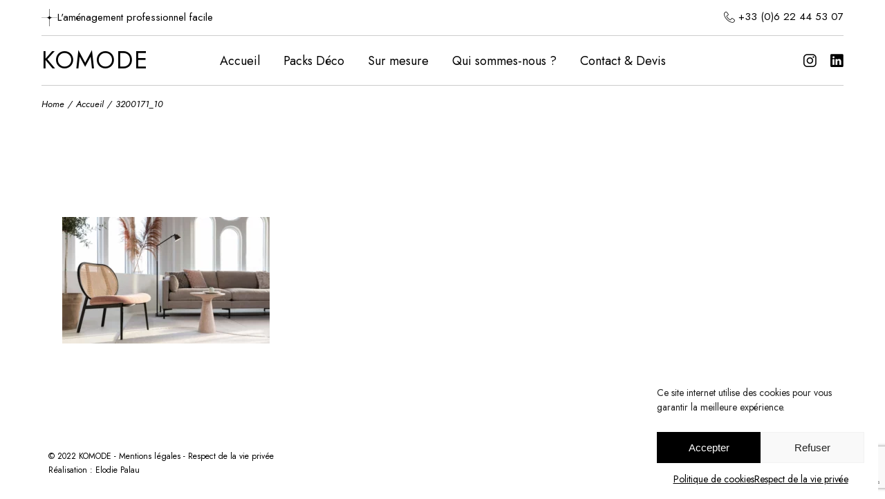

--- FILE ---
content_type: text/html; charset=UTF-8
request_url: https://komode.fr/accueil/3200171_10/
body_size: 12821
content:
<!DOCTYPE html>
<html dir="ltr" lang="fr-FR" prefix="og: https://ogp.me/ns#">
<head>
	<meta charset="UTF-8">
	<meta name="viewport" content="width=device-width, initial-scale=1, user-scalable=yes">

	<title>3200171_10 | KOMODE</title>

		<!-- All in One SEO 4.9.3 - aioseo.com -->
	<meta name="robots" content="max-image-preview:large" />
	<link rel="canonical" href="https://komode.fr/accueil/3200171_10/" />
	<meta name="generator" content="All in One SEO (AIOSEO) 4.9.3" />
		<meta property="og:locale" content="fr_FR" />
		<meta property="og:site_name" content="KOMODE | Pour bien acheter son mobilier professionnel" />
		<meta property="og:type" content="article" />
		<meta property="og:title" content="3200171_10 | KOMODE" />
		<meta property="og:url" content="https://komode.fr/accueil/3200171_10/" />
		<meta property="og:image" content="https://bam-mobilier.pro/wp-content/uploads/2022/03/LOGO-atelier-arago.png" />
		<meta property="og:image:secure_url" content="https://bam-mobilier.pro/wp-content/uploads/2022/03/LOGO-atelier-arago.png" />
		<meta property="article:published_time" content="2022-11-04T16:35:45+00:00" />
		<meta property="article:modified_time" content="2022-11-04T16:35:45+00:00" />
		<meta name="twitter:card" content="summary" />
		<meta name="twitter:title" content="3200171_10 | KOMODE" />
		<meta name="twitter:image" content="http://bam-mobilier.pro/wp-content/uploads/2022/03/LOGO-atelier-arago.png" />
		<script type="application/ld+json" class="aioseo-schema">
			{"@context":"https:\/\/schema.org","@graph":[{"@type":"BreadcrumbList","@id":"https:\/\/komode.fr\/accueil\/3200171_10\/#breadcrumblist","itemListElement":[{"@type":"ListItem","@id":"https:\/\/komode.fr#listItem","position":1,"name":"Accueil","item":"https:\/\/komode.fr","nextItem":{"@type":"ListItem","@id":"https:\/\/komode.fr\/accueil\/3200171_10\/#listItem","name":"3200171_10"}},{"@type":"ListItem","@id":"https:\/\/komode.fr\/accueil\/3200171_10\/#listItem","position":2,"name":"3200171_10","previousItem":{"@type":"ListItem","@id":"https:\/\/komode.fr#listItem","name":"Accueil"}}]},{"@type":"ItemPage","@id":"https:\/\/komode.fr\/accueil\/3200171_10\/#itempage","url":"https:\/\/komode.fr\/accueil\/3200171_10\/","name":"3200171_10 | KOMODE","inLanguage":"fr-FR","isPartOf":{"@id":"https:\/\/komode.fr\/#website"},"breadcrumb":{"@id":"https:\/\/komode.fr\/accueil\/3200171_10\/#breadcrumblist"},"author":{"@id":"https:\/\/komode.fr#author"},"creator":{"@id":"https:\/\/komode.fr#author"},"datePublished":"2022-11-04T17:35:45+01:00","dateModified":"2022-11-04T17:35:45+01:00"},{"@type":"Organization","@id":"https:\/\/komode.fr\/#organization","name":"KOMODE","description":"Pour bien acheter son mobilier professionnel","url":"https:\/\/komode.fr\/","telephone":"+33622445307","logo":{"@type":"ImageObject","url":"https:\/\/komode.fr\/wp-content\/uploads\/2022\/11\/ico-komode.png","@id":"https:\/\/komode.fr\/accueil\/3200171_10\/#organizationLogo","width":246,"height":246,"caption":"Ic\u00f4ne Komode"},"image":{"@id":"https:\/\/komode.fr\/accueil\/3200171_10\/#organizationLogo"},"sameAs":["https:\/\/www.instagram.com\/atelieraragoarchitectes\/"]},{"@type":"Person","@id":"https:\/\/komode.fr#author","url":"https:\/\/komode.fr","name":"Elodie","image":{"@type":"ImageObject","@id":"https:\/\/komode.fr\/accueil\/3200171_10\/#authorImage","url":"https:\/\/secure.gravatar.com\/avatar\/a03f03c77d5827a1420621a526c2c697?s=96&d=mm&r=g","width":96,"height":96,"caption":"Elodie"}},{"@type":"WebSite","@id":"https:\/\/komode.fr\/#website","url":"https:\/\/komode.fr\/","name":"KOMODE","description":"Pour bien acheter son mobilier professionnel","inLanguage":"fr-FR","publisher":{"@id":"https:\/\/komode.fr\/#organization"}}]}
		</script>
		<!-- All in One SEO -->

<link rel='dns-prefetch' href='//fonts.googleapis.com' />
<link rel="alternate" type="application/rss+xml" title="KOMODE &raquo; Flux" href="https://komode.fr/feed/" />
<link rel="alternate" type="application/rss+xml" title="KOMODE &raquo; Flux des commentaires" href="https://komode.fr/comments/feed/" />
<script type="text/javascript">
window._wpemojiSettings = {"baseUrl":"https:\/\/s.w.org\/images\/core\/emoji\/14.0.0\/72x72\/","ext":".png","svgUrl":"https:\/\/s.w.org\/images\/core\/emoji\/14.0.0\/svg\/","svgExt":".svg","source":{"concatemoji":"https:\/\/komode.fr\/wp-includes\/js\/wp-emoji-release.min.js?ver=fc1fea"}};
/*! This file is auto-generated */
!function(e,a,t){var n,r,o,i=a.createElement("canvas"),p=i.getContext&&i.getContext("2d");function s(e,t){p.clearRect(0,0,i.width,i.height),p.fillText(e,0,0);e=i.toDataURL();return p.clearRect(0,0,i.width,i.height),p.fillText(t,0,0),e===i.toDataURL()}function c(e){var t=a.createElement("script");t.src=e,t.defer=t.type="text/javascript",a.getElementsByTagName("head")[0].appendChild(t)}for(o=Array("flag","emoji"),t.supports={everything:!0,everythingExceptFlag:!0},r=0;r<o.length;r++)t.supports[o[r]]=function(e){if(p&&p.fillText)switch(p.textBaseline="top",p.font="600 32px Arial",e){case"flag":return s("\ud83c\udff3\ufe0f\u200d\u26a7\ufe0f","\ud83c\udff3\ufe0f\u200b\u26a7\ufe0f")?!1:!s("\ud83c\uddfa\ud83c\uddf3","\ud83c\uddfa\u200b\ud83c\uddf3")&&!s("\ud83c\udff4\udb40\udc67\udb40\udc62\udb40\udc65\udb40\udc6e\udb40\udc67\udb40\udc7f","\ud83c\udff4\u200b\udb40\udc67\u200b\udb40\udc62\u200b\udb40\udc65\u200b\udb40\udc6e\u200b\udb40\udc67\u200b\udb40\udc7f");case"emoji":return!s("\ud83e\udef1\ud83c\udffb\u200d\ud83e\udef2\ud83c\udfff","\ud83e\udef1\ud83c\udffb\u200b\ud83e\udef2\ud83c\udfff")}return!1}(o[r]),t.supports.everything=t.supports.everything&&t.supports[o[r]],"flag"!==o[r]&&(t.supports.everythingExceptFlag=t.supports.everythingExceptFlag&&t.supports[o[r]]);t.supports.everythingExceptFlag=t.supports.everythingExceptFlag&&!t.supports.flag,t.DOMReady=!1,t.readyCallback=function(){t.DOMReady=!0},t.supports.everything||(n=function(){t.readyCallback()},a.addEventListener?(a.addEventListener("DOMContentLoaded",n,!1),e.addEventListener("load",n,!1)):(e.attachEvent("onload",n),a.attachEvent("onreadystatechange",function(){"complete"===a.readyState&&t.readyCallback()})),(e=t.source||{}).concatemoji?c(e.concatemoji):e.wpemoji&&e.twemoji&&(c(e.twemoji),c(e.wpemoji)))}(window,document,window._wpemojiSettings);
</script>
<style type="text/css">
img.wp-smiley,
img.emoji {
	display: inline !important;
	border: none !important;
	box-shadow: none !important;
	height: 1em !important;
	width: 1em !important;
	margin: 0 0.07em !important;
	vertical-align: -0.1em !important;
	background: none !important;
	padding: 0 !important;
}
</style>
	<link rel='stylesheet' id='ionicons-css' href='https://komode.fr/wp-content/plugins/eskil-core/inc/icons/ionicons/assets/css/ionicons.min.css?ver=fc1fea' type='text/css' media='all' />
<link rel='stylesheet' id='linear-icons-css' href='https://komode.fr/wp-content/plugins/eskil-core/inc/icons/linear-icons/assets/css/linear-icons.min.css?ver=fc1fea' type='text/css' media='all' />
<link rel='stylesheet' id='wp-block-library-css' href='https://komode.fr/wp-includes/css/dist/block-library/style.min.css?ver=fc1fea' type='text/css' media='all' />
<link rel='stylesheet' id='aioseo/css/src/vue/standalone/blocks/table-of-contents/global.scss-css' href='https://komode.fr/wp-content/plugins/all-in-one-seo-pack/dist/Lite/assets/css/table-of-contents/global.e90f6d47.css?ver=4.9.3' type='text/css' media='all' />
<link rel='stylesheet' id='classic-theme-styles-css' href='https://komode.fr/wp-includes/css/classic-themes.min.css?ver=fc1fea' type='text/css' media='all' />
<style id='global-styles-inline-css' type='text/css'>
body{--wp--preset--color--black: #000000;--wp--preset--color--cyan-bluish-gray: #abb8c3;--wp--preset--color--white: #ffffff;--wp--preset--color--pale-pink: #f78da7;--wp--preset--color--vivid-red: #cf2e2e;--wp--preset--color--luminous-vivid-orange: #ff6900;--wp--preset--color--luminous-vivid-amber: #fcb900;--wp--preset--color--light-green-cyan: #7bdcb5;--wp--preset--color--vivid-green-cyan: #00d084;--wp--preset--color--pale-cyan-blue: #8ed1fc;--wp--preset--color--vivid-cyan-blue: #0693e3;--wp--preset--color--vivid-purple: #9b51e0;--wp--preset--gradient--vivid-cyan-blue-to-vivid-purple: linear-gradient(135deg,rgba(6,147,227,1) 0%,rgb(155,81,224) 100%);--wp--preset--gradient--light-green-cyan-to-vivid-green-cyan: linear-gradient(135deg,rgb(122,220,180) 0%,rgb(0,208,130) 100%);--wp--preset--gradient--luminous-vivid-amber-to-luminous-vivid-orange: linear-gradient(135deg,rgba(252,185,0,1) 0%,rgba(255,105,0,1) 100%);--wp--preset--gradient--luminous-vivid-orange-to-vivid-red: linear-gradient(135deg,rgba(255,105,0,1) 0%,rgb(207,46,46) 100%);--wp--preset--gradient--very-light-gray-to-cyan-bluish-gray: linear-gradient(135deg,rgb(238,238,238) 0%,rgb(169,184,195) 100%);--wp--preset--gradient--cool-to-warm-spectrum: linear-gradient(135deg,rgb(74,234,220) 0%,rgb(151,120,209) 20%,rgb(207,42,186) 40%,rgb(238,44,130) 60%,rgb(251,105,98) 80%,rgb(254,248,76) 100%);--wp--preset--gradient--blush-light-purple: linear-gradient(135deg,rgb(255,206,236) 0%,rgb(152,150,240) 100%);--wp--preset--gradient--blush-bordeaux: linear-gradient(135deg,rgb(254,205,165) 0%,rgb(254,45,45) 50%,rgb(107,0,62) 100%);--wp--preset--gradient--luminous-dusk: linear-gradient(135deg,rgb(255,203,112) 0%,rgb(199,81,192) 50%,rgb(65,88,208) 100%);--wp--preset--gradient--pale-ocean: linear-gradient(135deg,rgb(255,245,203) 0%,rgb(182,227,212) 50%,rgb(51,167,181) 100%);--wp--preset--gradient--electric-grass: linear-gradient(135deg,rgb(202,248,128) 0%,rgb(113,206,126) 100%);--wp--preset--gradient--midnight: linear-gradient(135deg,rgb(2,3,129) 0%,rgb(40,116,252) 100%);--wp--preset--duotone--dark-grayscale: url('#wp-duotone-dark-grayscale');--wp--preset--duotone--grayscale: url('#wp-duotone-grayscale');--wp--preset--duotone--purple-yellow: url('#wp-duotone-purple-yellow');--wp--preset--duotone--blue-red: url('#wp-duotone-blue-red');--wp--preset--duotone--midnight: url('#wp-duotone-midnight');--wp--preset--duotone--magenta-yellow: url('#wp-duotone-magenta-yellow');--wp--preset--duotone--purple-green: url('#wp-duotone-purple-green');--wp--preset--duotone--blue-orange: url('#wp-duotone-blue-orange');--wp--preset--font-size--small: 13px;--wp--preset--font-size--medium: 20px;--wp--preset--font-size--large: 36px;--wp--preset--font-size--x-large: 42px;--wp--preset--spacing--20: 0.44rem;--wp--preset--spacing--30: 0.67rem;--wp--preset--spacing--40: 1rem;--wp--preset--spacing--50: 1.5rem;--wp--preset--spacing--60: 2.25rem;--wp--preset--spacing--70: 3.38rem;--wp--preset--spacing--80: 5.06rem;--wp--preset--shadow--natural: 6px 6px 9px rgba(0, 0, 0, 0.2);--wp--preset--shadow--deep: 12px 12px 50px rgba(0, 0, 0, 0.4);--wp--preset--shadow--sharp: 6px 6px 0px rgba(0, 0, 0, 0.2);--wp--preset--shadow--outlined: 6px 6px 0px -3px rgba(255, 255, 255, 1), 6px 6px rgba(0, 0, 0, 1);--wp--preset--shadow--crisp: 6px 6px 0px rgba(0, 0, 0, 1);}:where(.is-layout-flex){gap: 0.5em;}body .is-layout-flow > .alignleft{float: left;margin-inline-start: 0;margin-inline-end: 2em;}body .is-layout-flow > .alignright{float: right;margin-inline-start: 2em;margin-inline-end: 0;}body .is-layout-flow > .aligncenter{margin-left: auto !important;margin-right: auto !important;}body .is-layout-constrained > .alignleft{float: left;margin-inline-start: 0;margin-inline-end: 2em;}body .is-layout-constrained > .alignright{float: right;margin-inline-start: 2em;margin-inline-end: 0;}body .is-layout-constrained > .aligncenter{margin-left: auto !important;margin-right: auto !important;}body .is-layout-constrained > :where(:not(.alignleft):not(.alignright):not(.alignfull)){max-width: var(--wp--style--global--content-size);margin-left: auto !important;margin-right: auto !important;}body .is-layout-constrained > .alignwide{max-width: var(--wp--style--global--wide-size);}body .is-layout-flex{display: flex;}body .is-layout-flex{flex-wrap: wrap;align-items: center;}body .is-layout-flex > *{margin: 0;}:where(.wp-block-columns.is-layout-flex){gap: 2em;}.has-black-color{color: var(--wp--preset--color--black) !important;}.has-cyan-bluish-gray-color{color: var(--wp--preset--color--cyan-bluish-gray) !important;}.has-white-color{color: var(--wp--preset--color--white) !important;}.has-pale-pink-color{color: var(--wp--preset--color--pale-pink) !important;}.has-vivid-red-color{color: var(--wp--preset--color--vivid-red) !important;}.has-luminous-vivid-orange-color{color: var(--wp--preset--color--luminous-vivid-orange) !important;}.has-luminous-vivid-amber-color{color: var(--wp--preset--color--luminous-vivid-amber) !important;}.has-light-green-cyan-color{color: var(--wp--preset--color--light-green-cyan) !important;}.has-vivid-green-cyan-color{color: var(--wp--preset--color--vivid-green-cyan) !important;}.has-pale-cyan-blue-color{color: var(--wp--preset--color--pale-cyan-blue) !important;}.has-vivid-cyan-blue-color{color: var(--wp--preset--color--vivid-cyan-blue) !important;}.has-vivid-purple-color{color: var(--wp--preset--color--vivid-purple) !important;}.has-black-background-color{background-color: var(--wp--preset--color--black) !important;}.has-cyan-bluish-gray-background-color{background-color: var(--wp--preset--color--cyan-bluish-gray) !important;}.has-white-background-color{background-color: var(--wp--preset--color--white) !important;}.has-pale-pink-background-color{background-color: var(--wp--preset--color--pale-pink) !important;}.has-vivid-red-background-color{background-color: var(--wp--preset--color--vivid-red) !important;}.has-luminous-vivid-orange-background-color{background-color: var(--wp--preset--color--luminous-vivid-orange) !important;}.has-luminous-vivid-amber-background-color{background-color: var(--wp--preset--color--luminous-vivid-amber) !important;}.has-light-green-cyan-background-color{background-color: var(--wp--preset--color--light-green-cyan) !important;}.has-vivid-green-cyan-background-color{background-color: var(--wp--preset--color--vivid-green-cyan) !important;}.has-pale-cyan-blue-background-color{background-color: var(--wp--preset--color--pale-cyan-blue) !important;}.has-vivid-cyan-blue-background-color{background-color: var(--wp--preset--color--vivid-cyan-blue) !important;}.has-vivid-purple-background-color{background-color: var(--wp--preset--color--vivid-purple) !important;}.has-black-border-color{border-color: var(--wp--preset--color--black) !important;}.has-cyan-bluish-gray-border-color{border-color: var(--wp--preset--color--cyan-bluish-gray) !important;}.has-white-border-color{border-color: var(--wp--preset--color--white) !important;}.has-pale-pink-border-color{border-color: var(--wp--preset--color--pale-pink) !important;}.has-vivid-red-border-color{border-color: var(--wp--preset--color--vivid-red) !important;}.has-luminous-vivid-orange-border-color{border-color: var(--wp--preset--color--luminous-vivid-orange) !important;}.has-luminous-vivid-amber-border-color{border-color: var(--wp--preset--color--luminous-vivid-amber) !important;}.has-light-green-cyan-border-color{border-color: var(--wp--preset--color--light-green-cyan) !important;}.has-vivid-green-cyan-border-color{border-color: var(--wp--preset--color--vivid-green-cyan) !important;}.has-pale-cyan-blue-border-color{border-color: var(--wp--preset--color--pale-cyan-blue) !important;}.has-vivid-cyan-blue-border-color{border-color: var(--wp--preset--color--vivid-cyan-blue) !important;}.has-vivid-purple-border-color{border-color: var(--wp--preset--color--vivid-purple) !important;}.has-vivid-cyan-blue-to-vivid-purple-gradient-background{background: var(--wp--preset--gradient--vivid-cyan-blue-to-vivid-purple) !important;}.has-light-green-cyan-to-vivid-green-cyan-gradient-background{background: var(--wp--preset--gradient--light-green-cyan-to-vivid-green-cyan) !important;}.has-luminous-vivid-amber-to-luminous-vivid-orange-gradient-background{background: var(--wp--preset--gradient--luminous-vivid-amber-to-luminous-vivid-orange) !important;}.has-luminous-vivid-orange-to-vivid-red-gradient-background{background: var(--wp--preset--gradient--luminous-vivid-orange-to-vivid-red) !important;}.has-very-light-gray-to-cyan-bluish-gray-gradient-background{background: var(--wp--preset--gradient--very-light-gray-to-cyan-bluish-gray) !important;}.has-cool-to-warm-spectrum-gradient-background{background: var(--wp--preset--gradient--cool-to-warm-spectrum) !important;}.has-blush-light-purple-gradient-background{background: var(--wp--preset--gradient--blush-light-purple) !important;}.has-blush-bordeaux-gradient-background{background: var(--wp--preset--gradient--blush-bordeaux) !important;}.has-luminous-dusk-gradient-background{background: var(--wp--preset--gradient--luminous-dusk) !important;}.has-pale-ocean-gradient-background{background: var(--wp--preset--gradient--pale-ocean) !important;}.has-electric-grass-gradient-background{background: var(--wp--preset--gradient--electric-grass) !important;}.has-midnight-gradient-background{background: var(--wp--preset--gradient--midnight) !important;}.has-small-font-size{font-size: var(--wp--preset--font-size--small) !important;}.has-medium-font-size{font-size: var(--wp--preset--font-size--medium) !important;}.has-large-font-size{font-size: var(--wp--preset--font-size--large) !important;}.has-x-large-font-size{font-size: var(--wp--preset--font-size--x-large) !important;}
.wp-block-navigation a:where(:not(.wp-element-button)){color: inherit;}
:where(.wp-block-columns.is-layout-flex){gap: 2em;}
.wp-block-pullquote{font-size: 1.5em;line-height: 1.6;}
</style>
<link rel='stylesheet' id='contact-form-7-css' href='https://komode.fr/wp-content/plugins/contact-form-7/includes/css/styles.css?ver=5.8.7' type='text/css' media='all' />
<link rel='stylesheet' id='cmplz-general-css' href='https://komode.fr/wp-content/plugins/complianz-gdpr/assets/css/cookieblocker.min.css?ver=1765933140' type='text/css' media='all' />
<link rel='stylesheet' id='swiper-css' href='https://komode.fr/wp-content/themes/eskil/assets/plugins/swiper/swiper.min.css?ver=fc1fea' type='text/css' media='all' />
<link rel='stylesheet' id='eskil-main-css' href='https://komode.fr/wp-content/themes/eskil/assets/css/main.min.css?ver=fc1fea' type='text/css' media='all' />
<link rel='stylesheet' id='eskil-core-style-css' href='https://komode.fr/wp-content/plugins/eskil-core/assets/css/eskil-core.min.css?ver=fc1fea' type='text/css' media='all' />
<link rel='stylesheet' id='eskil-google-fonts-css' href='https://fonts.googleapis.com/css?family=Jost%3A300%2C400%2C400i%2C500%2C600%2C700%7CMarcellus%3A300%2C400%2C400i%2C500%2C600%2C700&#038;subset=latin-ext&#038;display=swap&#038;ver=1.0.0' type='text/css' media='all' />
<link rel='stylesheet' id='eskil-grid-css' href='https://komode.fr/wp-content/themes/eskil/assets/css/grid.min.css?ver=fc1fea' type='text/css' media='all' />
<link rel='stylesheet' id='eskil-style-css' href='https://komode.fr/wp-content/themes/eskil/style.css?ver=fc1fea' type='text/css' media='all' />
<style id='eskil-style-inline-css' type='text/css'>
#qodef-page-footer-top-area-inner { border-top-color: #cccccccc;border-top-width: 1px;border-top-style: solid;}#qodef-page-footer-bottom-area-inner { margin-left: 0px !important;margin-right: 0px !important;border-top-color: #ffffff;border-top-width: 0px;border-top-style: solid;}.qodef-header-sticky .qodef-header-sticky-inner { border-bottom-color: #cccccc;border-bottom-width: 1px;border-bottom-style: solid;}#qodef-top-area { margin-left: 60px;margin-right: 60px;width: calc(100% - 120px);}#qodef-top-area-inner { padding-left: 0px;padding-right: 0px;border-bottom-color: #cccccc;border-bottom-width: 1px;border-bottom-style: solid;}#qodef-page-header .qodef-header-logo-link { height: 48px;}#qodef-page-header .qodef-header-logo-link.qodef-source--textual { font-size: 35px;letter-spacing: 2px;}#qodef-page-mobile-header-inner { border-bottom-color: #cccccc;border-bottom-width: 1px;border-bottom-style: solid;}#qodef-page-mobile-header .qodef-mobile-header-logo-link { padding: 0px;}#qodef-page-mobile-header .qodef-mobile-header-logo-link.qodef-source--textual { font-size: 40px;letter-spacing: 2px;}.qodef-header-navigation> ul > li > a { font-size: 18px;}.qodef-page-title { height: 50px;background-color: rgba(255,255,255,0);}body { font-size: 18px;}h1, .qodef-h1 { font-size: 120px;line-height: 110px;}.qodef-header--standard #qodef-page-header-inner { padding-left: 0px;padding-right: 0px;margin-left: 60px;margin-right: 60px;width: calc(100% - 120px);border-bottom-color: #cccccc;border-bottom-width: 1px;border-bottom-style: solid;}@media only screen and (max-width: 1366px){h1, .qodef-h1 { font-size: 80px;line-height: 85px;}}@media only screen and (max-width: 1024px){h1, .qodef-h1 { font-size: 70px;line-height: 75px;}}@media only screen and (max-width: 768px){h1, .qodef-h1 { font-size: 60px;line-height: 65px;}}@media only screen and (max-width: 680px){h1, .qodef-h1 { font-size: 50px;line-height: 55px;}h2, .qodef-h2 { font-size: 30px;}}
</style>
<script type='text/javascript' src='https://komode.fr/wp-includes/js/jquery/jquery.min.js?ver=3.6.4' id='jquery-core-js'></script>
<script type='text/javascript' src='https://komode.fr/wp-includes/js/jquery/jquery-migrate.min.js?ver=3.4.0' id='jquery-migrate-js'></script>
<link rel="https://api.w.org/" href="https://komode.fr/wp-json/" /><link rel="alternate" type="application/json" href="https://komode.fr/wp-json/wp/v2/media/13910" /><link rel="EditURI" type="application/rsd+xml" title="RSD" href="https://komode.fr/xmlrpc.php?rsd" />
<link rel="wlwmanifest" type="application/wlwmanifest+xml" href="https://komode.fr/wp-includes/wlwmanifest.xml" />

<link rel='shortlink' href='https://komode.fr/?p=13910' />
<link rel="alternate" type="application/json+oembed" href="https://komode.fr/wp-json/oembed/1.0/embed?url=https%3A%2F%2Fkomode.fr%2Faccueil%2F3200171_10%2F" />
<link rel="alternate" type="text/xml+oembed" href="https://komode.fr/wp-json/oembed/1.0/embed?url=https%3A%2F%2Fkomode.fr%2Faccueil%2F3200171_10%2F&#038;format=xml" />
<meta name="generator" content="Performance Lab 2.6.1; modules: images/webp-uploads, images/webp-support">
			<style>.cmplz-hidden {
					display: none !important;
				}</style><link rel="icon" href="https://komode.fr/wp-content/uploads/2022/11/ico-komode-150x150.png" sizes="32x32" />
<link rel="icon" href="https://komode.fr/wp-content/uploads/2022/11/ico-komode.png" sizes="192x192" />
<link rel="apple-touch-icon" href="https://komode.fr/wp-content/uploads/2022/11/ico-komode.png" />
<meta name="msapplication-TileImage" content="https://komode.fr/wp-content/uploads/2022/11/ico-komode.png" />
		<style type="text/css" id="wp-custom-css">
			#qodef-top-area .widget p {
    font-size: 15px;
}		</style>
		</head>
<body data-cmplz=1 class="attachment attachment-template-default attachmentid-13910 attachment-jpeg qode-framework-1.1.8 qodef-back-to-top--enabled  qodef-header--standard qodef-header-appearance--none qodef-mobile-header--side-area qodef-drop-down-second--full-width qodef-drop-down-second--animate-height eskil-core-1.0 eskil-1.0.1 qodef-content-grid-1300 qodef-header-standard--center qodef-header-border--enabled qodef-search--fullscreen elementor-default elementor-kit-34" itemscope itemtype="https://schema.org/WebPage">
	<svg xmlns="http://www.w3.org/2000/svg" viewBox="0 0 0 0" width="0" height="0" focusable="false" role="none" style="visibility: hidden; position: absolute; left: -9999px; overflow: hidden;" ><defs><filter id="wp-duotone-dark-grayscale"><feColorMatrix color-interpolation-filters="sRGB" type="matrix" values=" .299 .587 .114 0 0 .299 .587 .114 0 0 .299 .587 .114 0 0 .299 .587 .114 0 0 " /><feComponentTransfer color-interpolation-filters="sRGB" ><feFuncR type="table" tableValues="0 0.49803921568627" /><feFuncG type="table" tableValues="0 0.49803921568627" /><feFuncB type="table" tableValues="0 0.49803921568627" /><feFuncA type="table" tableValues="1 1" /></feComponentTransfer><feComposite in2="SourceGraphic" operator="in" /></filter></defs></svg><svg xmlns="http://www.w3.org/2000/svg" viewBox="0 0 0 0" width="0" height="0" focusable="false" role="none" style="visibility: hidden; position: absolute; left: -9999px; overflow: hidden;" ><defs><filter id="wp-duotone-grayscale"><feColorMatrix color-interpolation-filters="sRGB" type="matrix" values=" .299 .587 .114 0 0 .299 .587 .114 0 0 .299 .587 .114 0 0 .299 .587 .114 0 0 " /><feComponentTransfer color-interpolation-filters="sRGB" ><feFuncR type="table" tableValues="0 1" /><feFuncG type="table" tableValues="0 1" /><feFuncB type="table" tableValues="0 1" /><feFuncA type="table" tableValues="1 1" /></feComponentTransfer><feComposite in2="SourceGraphic" operator="in" /></filter></defs></svg><svg xmlns="http://www.w3.org/2000/svg" viewBox="0 0 0 0" width="0" height="0" focusable="false" role="none" style="visibility: hidden; position: absolute; left: -9999px; overflow: hidden;" ><defs><filter id="wp-duotone-purple-yellow"><feColorMatrix color-interpolation-filters="sRGB" type="matrix" values=" .299 .587 .114 0 0 .299 .587 .114 0 0 .299 .587 .114 0 0 .299 .587 .114 0 0 " /><feComponentTransfer color-interpolation-filters="sRGB" ><feFuncR type="table" tableValues="0.54901960784314 0.98823529411765" /><feFuncG type="table" tableValues="0 1" /><feFuncB type="table" tableValues="0.71764705882353 0.25490196078431" /><feFuncA type="table" tableValues="1 1" /></feComponentTransfer><feComposite in2="SourceGraphic" operator="in" /></filter></defs></svg><svg xmlns="http://www.w3.org/2000/svg" viewBox="0 0 0 0" width="0" height="0" focusable="false" role="none" style="visibility: hidden; position: absolute; left: -9999px; overflow: hidden;" ><defs><filter id="wp-duotone-blue-red"><feColorMatrix color-interpolation-filters="sRGB" type="matrix" values=" .299 .587 .114 0 0 .299 .587 .114 0 0 .299 .587 .114 0 0 .299 .587 .114 0 0 " /><feComponentTransfer color-interpolation-filters="sRGB" ><feFuncR type="table" tableValues="0 1" /><feFuncG type="table" tableValues="0 0.27843137254902" /><feFuncB type="table" tableValues="0.5921568627451 0.27843137254902" /><feFuncA type="table" tableValues="1 1" /></feComponentTransfer><feComposite in2="SourceGraphic" operator="in" /></filter></defs></svg><svg xmlns="http://www.w3.org/2000/svg" viewBox="0 0 0 0" width="0" height="0" focusable="false" role="none" style="visibility: hidden; position: absolute; left: -9999px; overflow: hidden;" ><defs><filter id="wp-duotone-midnight"><feColorMatrix color-interpolation-filters="sRGB" type="matrix" values=" .299 .587 .114 0 0 .299 .587 .114 0 0 .299 .587 .114 0 0 .299 .587 .114 0 0 " /><feComponentTransfer color-interpolation-filters="sRGB" ><feFuncR type="table" tableValues="0 0" /><feFuncG type="table" tableValues="0 0.64705882352941" /><feFuncB type="table" tableValues="0 1" /><feFuncA type="table" tableValues="1 1" /></feComponentTransfer><feComposite in2="SourceGraphic" operator="in" /></filter></defs></svg><svg xmlns="http://www.w3.org/2000/svg" viewBox="0 0 0 0" width="0" height="0" focusable="false" role="none" style="visibility: hidden; position: absolute; left: -9999px; overflow: hidden;" ><defs><filter id="wp-duotone-magenta-yellow"><feColorMatrix color-interpolation-filters="sRGB" type="matrix" values=" .299 .587 .114 0 0 .299 .587 .114 0 0 .299 .587 .114 0 0 .299 .587 .114 0 0 " /><feComponentTransfer color-interpolation-filters="sRGB" ><feFuncR type="table" tableValues="0.78039215686275 1" /><feFuncG type="table" tableValues="0 0.94901960784314" /><feFuncB type="table" tableValues="0.35294117647059 0.47058823529412" /><feFuncA type="table" tableValues="1 1" /></feComponentTransfer><feComposite in2="SourceGraphic" operator="in" /></filter></defs></svg><svg xmlns="http://www.w3.org/2000/svg" viewBox="0 0 0 0" width="0" height="0" focusable="false" role="none" style="visibility: hidden; position: absolute; left: -9999px; overflow: hidden;" ><defs><filter id="wp-duotone-purple-green"><feColorMatrix color-interpolation-filters="sRGB" type="matrix" values=" .299 .587 .114 0 0 .299 .587 .114 0 0 .299 .587 .114 0 0 .299 .587 .114 0 0 " /><feComponentTransfer color-interpolation-filters="sRGB" ><feFuncR type="table" tableValues="0.65098039215686 0.40392156862745" /><feFuncG type="table" tableValues="0 1" /><feFuncB type="table" tableValues="0.44705882352941 0.4" /><feFuncA type="table" tableValues="1 1" /></feComponentTransfer><feComposite in2="SourceGraphic" operator="in" /></filter></defs></svg><svg xmlns="http://www.w3.org/2000/svg" viewBox="0 0 0 0" width="0" height="0" focusable="false" role="none" style="visibility: hidden; position: absolute; left: -9999px; overflow: hidden;" ><defs><filter id="wp-duotone-blue-orange"><feColorMatrix color-interpolation-filters="sRGB" type="matrix" values=" .299 .587 .114 0 0 .299 .587 .114 0 0 .299 .587 .114 0 0 .299 .587 .114 0 0 " /><feComponentTransfer color-interpolation-filters="sRGB" ><feFuncR type="table" tableValues="0.098039215686275 1" /><feFuncG type="table" tableValues="0 0.66274509803922" /><feFuncB type="table" tableValues="0.84705882352941 0.41960784313725" /><feFuncA type="table" tableValues="1 1" /></feComponentTransfer><feComposite in2="SourceGraphic" operator="in" /></filter></defs></svg><a class="skip-link screen-reader-text" href="#qodef-page-content">Skip to the content</a>	<div id="qodef-page-wrapper" class="">
			<div id="qodef-top-area">
		<div id="qodef-top-area-inner" >
				<div class="qodef-widget-holder qodef--left">
		<div id="eskil_core_icon_list_item-22" class="widget widget_eskil_core_icon_list_item qodef-top-bar-widget"><div class="qodef-icon-list-item qodef-icon--custom-icon" >	<p class="qodef-e-title" >					<span class="qodef-e-title-inner">				<svg xmlns="http://www.w3.org/2000/svg" width="22.741" height="25.407" viewBox="0 0 22.741 25.407">  <path id="Path_273" data-name="Path 273" d="M1501.221,1035.407v-8.44a3.834,3.834,0,0,0-3.59-4.038H1490v-.337h7.63a3.834,3.834,0,0,0,3.59-4.038V1010h.3v8.554a3.834,3.834,0,0,0,3.591,4.038h7.63v.337h-7.63a3.834,3.834,0,0,0-3.591,4.038v8.44Z" transform="translate(-1490 -1010)"/></svg>				<span class="qodef-e-title-text">  L&#039;aménagement professionnel facile</span>			</span>			</p></div></div>	</div>
	<div class="qodef-widget-holder qodef--right">
		<div id="eskil_core_icon_list_item-11" class="widget widget_eskil_core_icon_list_item qodef-top-bar-widget"><div class="qodef-icon-list-item qodef-icon--icon-pack" >	<p class="qodef-e-title" style="color: #0a0a0a">					<a itemprop="url" href="tel:0033622445307" target="_self">					<span class="qodef-e-title-inner">				<span class="qodef-shortcode qodef-m  qodef-icon-holder  qodef-layout--normal" data-hover-color="#0a0a0a" >			<span class="qodef-icon-linear-icons lnr lnr-phone-handset qodef-icon qodef-e" style="color: #0a0a0a" ></span>	</span>				<span class="qodef-e-title-text">+33 (0)6 22 44 53 07</span>			</span>					</a>			</p></div></div>	</div>
		</div>
	</div>
<header id="qodef-page-header"  role="banner">
		<div id="qodef-page-header-inner" class="">
		<div class="qodef-header-wrapper">
	<div class="qodef-header-logo">
		<a itemprop="url" class="qodef-header-logo-link qodef-height--set qodef-source--textual" href="https://komode.fr/" rel="home">
	KOMODE</a>
	</div>
		<nav class="qodef-header-navigation" role="navigation" aria-label="Top Menu">
		<ul id="menu-bam-1" class="menu"><li class="menu-item menu-item-type-post_type menu-item-object-page menu-item-home menu-item-14255"><a href="https://komode.fr/"><span class="qodef-menu-item-text">Accueil</span></a></li>
<li class="menu-item menu-item-type-post_type menu-item-object-page menu-item-14257"><a href="https://komode.fr/packs-deco/"><span class="qodef-menu-item-text">Packs Déco</span></a></li>
<li class="menu-item menu-item-type-post_type menu-item-object-page menu-item-14441"><a href="https://komode.fr/sur-mesure/"><span class="qodef-menu-item-text">Sur mesure</span></a></li>
<li class="menu-item menu-item-type-post_type menu-item-object-page menu-item-14256"><a href="https://komode.fr/qui-sommes-nous/"><span class="qodef-menu-item-text">Qui sommes-nous ?</span></a></li>
<li class="menu-item menu-item-type-post_type menu-item-object-page menu-item-14258"><a href="https://komode.fr/contact/"><span class="qodef-menu-item-text">Contact &#038; Devis</span></a></li>
</ul>	</nav>
	<div class="qodef-widget-holder qodef--one">
		<div id="eskil_core_social_icons_group-4" class="widget widget_eskil_core_social_icons_group qodef-header-widget-area-one" data-area="header-widget-one">			<div class="qodef-social-icons-group">
				<span class="qodef-shortcode qodef-m  qodef-icon-holder  qodef-layout--normal"  style="margin: 0 20px 0 0">			<a itemprop="url" href="https://www.instagram.com/komode.fr/" target="_blank">			<span class="qodef-icon-ionicons ion-logo-instagram qodef-icon qodef-e" style="font-size: 25px" ></span>			</a>	</span><span class="qodef-shortcode qodef-m  qodef-icon-holder  qodef-layout--normal"  >			<a itemprop="url" href="https://www.linkedin.com/company/91500558/admin/" target="_blank">			<span class="qodef-icon-ionicons ion-logo-linkedin qodef-icon qodef-e" style="font-size: 25px" ></span>			</a>	</span>			</div>
			</div>	</div>
</div>
	</div>
	</header>
<header id="qodef-page-mobile-header" role="banner">
		<div id="qodef-page-mobile-header-inner" class="">
		<a itemprop="url" class="qodef-mobile-header-logo-link qodef-height--not-set qodef-source--textual" href="https://komode.fr/" rel="home">
	KOMODE</a>
<a href="javascript:void(0)"  class="qodef-opener-icon qodef-m qodef-source--predefined qodef-side-area-mobile-header-opener"  >
	<span class="qodef-m-icon qodef--open">
		<svg class="qodef-svg--menu" xmlns="http://www.w3.org/2000/svg"
     xmlns:xlink="http://www.w3.org/1999/xlink" x="0px" y="0px" width="45px" height="15px"
     viewBox="0 0 45 15" style="enable-background:new 0 0 45 15;" xml:space="preserve"><line x1="0" y1="0.5" x2="45" y2="0.5"/><line x1="0" y1="7.5" x2="45" y2="7.5"/><line x1="0" y1="14.5" x2="45" y2="14.5"/></svg>	</span>
		</a>
	<div id="qodef-side-area-mobile-header" class="qodef-m">
		<a href="javascript:void(0)"  class="qodef-opener-icon qodef-m qodef-source--predefined qodef-m-close qodef--opened"  >
	<span class="qodef-m-icon ">
		<svg class="qodef-svg--close-menu" xmlns="http://www.w3.org/2000/svg"
     xmlns:xlink="http://www.w3.org/1999/xlink" x="0px" y="0px" width="16" height="16"
     viewBox="0 0 16 16" style="enable-background:new 0 0 16 16;" xml:space="preserve"><line x1="0.5" y1="0.5" x2="15.5" y2="15.5"/><line x1="15.5" y1="0.5" x2="0.5" y2="15.5"/></svg>	</span>
		</a>
		<nav class="qodef-m-navigation" role="navigation" aria-label="Mobile Menu">
			<ul id="menu-bam-3" class=""><li class="menu-item menu-item-type-post_type menu-item-object-page menu-item-home menu-item-14255"><a href="https://komode.fr/"><span class="qodef-menu-item-text">Accueil</span></a></li>
<li class="menu-item menu-item-type-post_type menu-item-object-page menu-item-14257"><a href="https://komode.fr/packs-deco/"><span class="qodef-menu-item-text">Packs Déco</span></a></li>
<li class="menu-item menu-item-type-post_type menu-item-object-page menu-item-14441"><a href="https://komode.fr/sur-mesure/"><span class="qodef-menu-item-text">Sur mesure</span></a></li>
<li class="menu-item menu-item-type-post_type menu-item-object-page menu-item-14256"><a href="https://komode.fr/qui-sommes-nous/"><span class="qodef-menu-item-text">Qui sommes-nous ?</span></a></li>
<li class="menu-item menu-item-type-post_type menu-item-object-page menu-item-14258"><a href="https://komode.fr/contact/"><span class="qodef-menu-item-text">Contact &#038; Devis</span></a></li>
</ul>		</nav>
					<div class="qodef-mobile-widget-holder">
				<div id="eskil_core_icon_list_item-23" class="widget widget_eskil_core_icon_list_item qodef-mobile-header-widget-area-one" data-area="mobile-header"><div class="qodef-icon-list-item qodef-icon--icon-pack" >	<p class="qodef-e-title" style="color: #0a0a0a">					<a itemprop="url" href="tel:0033622445307" target="_self">					<span class="qodef-e-title-inner">				<span class="qodef-shortcode qodef-m  qodef-icon-holder  qodef-layout--normal"  >			<span class="qodef-icon-linear-icons lnr lnr-phone-handset qodef-icon qodef-e" style="color: #0a0a0a" ></span>	</span>				<span class="qodef-e-title-text">+33 (0)6 22 44 53 07</span>			</span>					</a>			</p></div></div>			</div>
			</div>
	</div>
	</header>
		<div id="qodef-page-outer">
			<div class="qodef-page-title qodef-m qodef-title--breadcrumbs qodef-alignment--left qodef-vertical-alignment--header-bottom">
		<div class="qodef-m-inner">
		<div class="qodef-m-content qodef-content-full-width ">
	<div itemprop="breadcrumb" class="qodef-breadcrumbs"><a itemprop="url" class="qodef-breadcrumbs-link" href="https://komode.fr/"><span itemprop="title">Home</span></a><span class="qodef-breadcrumbs-separator"></span><a itemprop="url" class="qodef-breadcrumbs-link" href="https://komode.fr/"><span itemprop="title">Accueil</span></a><span class="qodef-breadcrumbs-separator"></span><span itemprop="title" class="qodef-breadcrumbs-current">3200171_10</span></div></div>
	</div>
	</div>
			<div id="qodef-page-inner" class="qodef-content-grid">
<main id="qodef-page-content" class="qodef-grid qodef-layout--template " role="main">
	<div class="qodef-grid-inner clear">
		<div class="qodef-grid-item qodef-page-content-section qodef-col--12">
	<p class="attachment"><a href='https://komode.fr/wp-content/uploads/2022/11/3200171_10-jpg.webp'><img width="300" height="183" src="https://komode.fr/wp-content/uploads/2022/11/3200171_10-300x183.webp" class="attachment-medium size-medium" alt="" decoding="async" loading="lazy" srcset="https://komode.fr/wp-content/uploads/2022/11/3200171_10-300x183.webp 300w, https://komode.fr/wp-content/uploads/2022/11/3200171_10-768x468.webp 768w, https://komode.fr/wp-content/uploads/2022/11/3200171_10-jpg.webp 800w" sizes="(max-width: 300px) 100vw, 300px" /></a></p>
</div>
	</div>
</main>
			</div><!-- close #qodef-page-inner div from header.php -->
		</div><!-- close #qodef-page-outer div from header.php -->
		<footer id="qodef-page-footer"  role="contentinfo">
		<div id="qodef-page-footer-bottom-area">
		<div id="qodef-page-footer-bottom-area-inner" class="qodef-content-full-width">
			<div class="qodef-grid qodef-layout--columns qodef-responsive--custom qodef-col-num--2 qodef-col-num--680--1 qodef-col-num--480--1">
				<div class="qodef-grid-inner clear">
											<div class="qodef-grid-item">
							<div id="custom_html-9" class="widget_text widget widget_custom_html" data-area="qodef-footer-bottom-area-column-1"><div class="textwidget custom-html-widget"><p style="font-size:12px; line-height: 20px; ">© 2022 KOMODE - <a href="/mentions-legales" target="_blank" rel="noopener">Mentions légales</a> - <a href="/politique-de-confidentialite/" target="_blank" rel="noopener">Respect de la vie privée</a></p>
<p style="margin-top:-10px; font-size:12px; line-height: 20px; ">Réalisation : <a href="https://elodie-palau.com/" target="_blank" rel="nofollow noopener">Elodie Palau</a></p></div></div>						</div>
											<div class="qodef-grid-item">
													</div>
									</div>
			</div>
		</div>
	</div>
</footer>
<div class="qodef-fullscreen-search-holder qodef-m">
	<div class="qodef-fullscreen-search-content">
		<a href="javascript:void(0)"  class="qodef-opener-icon qodef-m qodef-source--predefined qodef-m-close"  >
	<span class="qodef-m-icon ">
		<svg class="qodef-svg--close qodef-search-close" xmlns="http://www.w3.org/2000/svg" xmlns:xlink="http://www.w3.org/1999/xlink" width="32" height="32" viewBox="0 0 32 32"><g><path d="M 10.050,23.95c 0.39,0.39, 1.024,0.39, 1.414,0L 17,18.414l 5.536,5.536c 0.39,0.39, 1.024,0.39, 1.414,0 c 0.39-0.39, 0.39-1.024,0-1.414L 18.414,17l 5.536-5.536c 0.39-0.39, 0.39-1.024,0-1.414c-0.39-0.39-1.024-0.39-1.414,0 L 17,15.586L 11.464,10.050c-0.39-0.39-1.024-0.39-1.414,0c-0.39,0.39-0.39,1.024,0,1.414L 15.586,17l-5.536,5.536 C 9.66,22.926, 9.66,23.56, 10.050,23.95z"></path></g></svg>	</span>
		</a>
		<div class="qodef-m-inner">
			<form action="https://komode.fr/" class="qodef-m-form" method="get">
				<input type="text" placeholder="Search" name="s" class="qodef-m-form-field" autocomplete="off" required/>
				<button type="submit"  class="qodef-opener-icon qodef-m qodef-source--predefined qodef-m-form-submit"  >
	<svg class="qodef-svg--search qodef-search-opener" xmlns="http://www.w3.org/2000/svg" width="14.001" height="14.51" viewBox="0 0 14.001 14.51"><path d="M1108.06-516.554a6.456,6.456,0,0,0,1.9-4.581,6.479,6.479,0,0,0-6.479-6.479,6.479,6.479,0,0,0-6.479,6.479,6.479,6.479,0,0,0,6.479,6.479,6.452,6.452,0,0,0,4.044-1.417l2.864,2.864a.359.359,0,0,0,.509,0,.36.36,0,0,0,0-.509Zm-4.581,1.178a5.759,5.759,0,0,0,5.759-5.759,5.759,5.759,0,0,0-5.759-5.759,5.759,5.759,0,0,0-5.759,5.759,5.759,5.759,0,0,0,5.759,5.759Zm0,0" transform="translate(-1097 527.614)" fill-rule="evenodd"/></svg></button>
				<div class="qodef-m-form-line"></div>
			</form>
		</div>
	</div>
</div>
<a id="qodef-back-to-top" href="#" class="qodef--predefined">
	<span class="qodef-back-to-top-icon">
		<span class="qodef-back-to-top-label">Top</span>
		<svg class="qodef-svg--pagination-arrow-right" xmlns="http://www.w3.org/2000/svg" width="12.927" height="9.696" viewBox="0 0 12.927 9.696"><path d="M672.22-723.236a.324.324,0,0,0-.03.456.324.324,0,0,0,.457.031l5.171-4.525a.323.323,0,0,0,.11-.243.324.324,0,0,0-.11-.243l-5.171-4.525a.324.324,0,0,0-.457.031.324.324,0,0,0,.03.456l4.525,3.958H665.323a.323.323,0,0,0-.323.323.323.323,0,0,0,.323.323h11.422Zm0,0" transform="translate(-665 732.365)"/></svg>	</span>
</a>
	</div><!-- close #qodef-page-wrapper div from header.php -->
	
<!-- Consent Management powered by Complianz | GDPR/CCPA Cookie Consent https://wordpress.org/plugins/complianz-gdpr -->
<div id="cmplz-cookiebanner-container"><div class="cmplz-cookiebanner cmplz-hidden banner-1 bottom-right-view-preferences optin cmplz-bottom-right cmplz-categories-type-no" aria-modal="true" data-nosnippet="true" role="dialog" aria-live="polite" aria-labelledby="cmplz-header-1-optin" aria-describedby="cmplz-message-1-optin">
	<div class="cmplz-header">
		<div class="cmplz-logo"></div>
		<div class="cmplz-title" id="cmplz-header-1-optin">Respect de la vie privée</div>
		<div class="cmplz-close" tabindex="0" role="button" aria-label="Fermer la boîte de dialogue">
			<svg aria-hidden="true" focusable="false" data-prefix="fas" data-icon="times" class="svg-inline--fa fa-times fa-w-11" role="img" xmlns="http://www.w3.org/2000/svg" viewBox="0 0 352 512"><path fill="currentColor" d="M242.72 256l100.07-100.07c12.28-12.28 12.28-32.19 0-44.48l-22.24-22.24c-12.28-12.28-32.19-12.28-44.48 0L176 189.28 75.93 89.21c-12.28-12.28-32.19-12.28-44.48 0L9.21 111.45c-12.28 12.28-12.28 32.19 0 44.48L109.28 256 9.21 356.07c-12.28 12.28-12.28 32.19 0 44.48l22.24 22.24c12.28 12.28 32.2 12.28 44.48 0L176 322.72l100.07 100.07c12.28 12.28 32.2 12.28 44.48 0l22.24-22.24c12.28-12.28 12.28-32.19 0-44.48L242.72 256z"></path></svg>
		</div>
	</div>

	<div class="cmplz-divider cmplz-divider-header"></div>
	<div class="cmplz-body">
		<div class="cmplz-message" id="cmplz-message-1-optin">Ce site internet utilise des cookies pour vous garantir la meilleure expérience.</div>
		<!-- categories start -->
		<div class="cmplz-categories">
			<details class="cmplz-category cmplz-functional" >
				<summary>
						<span class="cmplz-category-header">
							<span class="cmplz-category-title">Fonctionnel</span>
							<span class='cmplz-always-active'>
								<span class="cmplz-banner-checkbox">
									<input type="checkbox"
										   id="cmplz-functional-optin"
										   data-category="cmplz_functional"
										   class="cmplz-consent-checkbox cmplz-functional"
										   size="40"
										   value="1"/>
									<label class="cmplz-label" for="cmplz-functional-optin"><span class="screen-reader-text">Fonctionnel</span></label>
								</span>
								Toujours activé							</span>
							<span class="cmplz-icon cmplz-open">
								<svg xmlns="http://www.w3.org/2000/svg" viewBox="0 0 448 512"  height="18" ><path d="M224 416c-8.188 0-16.38-3.125-22.62-9.375l-192-192c-12.5-12.5-12.5-32.75 0-45.25s32.75-12.5 45.25 0L224 338.8l169.4-169.4c12.5-12.5 32.75-12.5 45.25 0s12.5 32.75 0 45.25l-192 192C240.4 412.9 232.2 416 224 416z"/></svg>
							</span>
						</span>
				</summary>
				<div class="cmplz-description">
					<span class="cmplz-description-functional">Le stockage ou l’accès technique est strictement nécessaire dans la finalité d’intérêt légitime de permettre l’utilisation d’un service spécifique explicitement demandé par l’abonné ou l’utilisateur, ou dans le seul but d’effectuer la transmission d’une communication sur un réseau de communications électroniques.</span>
				</div>
			</details>

			<details class="cmplz-category cmplz-preferences" >
				<summary>
						<span class="cmplz-category-header">
							<span class="cmplz-category-title">Préférences</span>
							<span class="cmplz-banner-checkbox">
								<input type="checkbox"
									   id="cmplz-preferences-optin"
									   data-category="cmplz_preferences"
									   class="cmplz-consent-checkbox cmplz-preferences"
									   size="40"
									   value="1"/>
								<label class="cmplz-label" for="cmplz-preferences-optin"><span class="screen-reader-text">Préférences</span></label>
							</span>
							<span class="cmplz-icon cmplz-open">
								<svg xmlns="http://www.w3.org/2000/svg" viewBox="0 0 448 512"  height="18" ><path d="M224 416c-8.188 0-16.38-3.125-22.62-9.375l-192-192c-12.5-12.5-12.5-32.75 0-45.25s32.75-12.5 45.25 0L224 338.8l169.4-169.4c12.5-12.5 32.75-12.5 45.25 0s12.5 32.75 0 45.25l-192 192C240.4 412.9 232.2 416 224 416z"/></svg>
							</span>
						</span>
				</summary>
				<div class="cmplz-description">
					<span class="cmplz-description-preferences">Le stockage ou l’accès technique est nécessaire dans la finalité d’intérêt légitime de stocker des préférences qui ne sont pas demandées par l’abonné ou l’utilisateur.</span>
				</div>
			</details>

			<details class="cmplz-category cmplz-statistics" >
				<summary>
						<span class="cmplz-category-header">
							<span class="cmplz-category-title">Statistiques</span>
							<span class="cmplz-banner-checkbox">
								<input type="checkbox"
									   id="cmplz-statistics-optin"
									   data-category="cmplz_statistics"
									   class="cmplz-consent-checkbox cmplz-statistics"
									   size="40"
									   value="1"/>
								<label class="cmplz-label" for="cmplz-statistics-optin"><span class="screen-reader-text">Statistiques</span></label>
							</span>
							<span class="cmplz-icon cmplz-open">
								<svg xmlns="http://www.w3.org/2000/svg" viewBox="0 0 448 512"  height="18" ><path d="M224 416c-8.188 0-16.38-3.125-22.62-9.375l-192-192c-12.5-12.5-12.5-32.75 0-45.25s32.75-12.5 45.25 0L224 338.8l169.4-169.4c12.5-12.5 32.75-12.5 45.25 0s12.5 32.75 0 45.25l-192 192C240.4 412.9 232.2 416 224 416z"/></svg>
							</span>
						</span>
				</summary>
				<div class="cmplz-description">
					<span class="cmplz-description-statistics">Le stockage ou l’accès technique qui est utilisé exclusivement à des fins statistiques.</span>
					<span class="cmplz-description-statistics-anonymous">Le stockage ou l’accès technique qui est utilisé exclusivement dans des finalités statistiques anonymes. En l’absence d’une assignation à comparaître, d’une conformité volontaire de la part de votre fournisseur d’accès à internet ou d’enregistrements supplémentaires provenant d’une tierce partie, les informations stockées ou extraites à cette seule fin ne peuvent généralement pas être utilisées pour vous identifier.</span>
				</div>
			</details>
			<details class="cmplz-category cmplz-marketing" >
				<summary>
						<span class="cmplz-category-header">
							<span class="cmplz-category-title">Marketing</span>
							<span class="cmplz-banner-checkbox">
								<input type="checkbox"
									   id="cmplz-marketing-optin"
									   data-category="cmplz_marketing"
									   class="cmplz-consent-checkbox cmplz-marketing"
									   size="40"
									   value="1"/>
								<label class="cmplz-label" for="cmplz-marketing-optin"><span class="screen-reader-text">Marketing</span></label>
							</span>
							<span class="cmplz-icon cmplz-open">
								<svg xmlns="http://www.w3.org/2000/svg" viewBox="0 0 448 512"  height="18" ><path d="M224 416c-8.188 0-16.38-3.125-22.62-9.375l-192-192c-12.5-12.5-12.5-32.75 0-45.25s32.75-12.5 45.25 0L224 338.8l169.4-169.4c12.5-12.5 32.75-12.5 45.25 0s12.5 32.75 0 45.25l-192 192C240.4 412.9 232.2 416 224 416z"/></svg>
							</span>
						</span>
				</summary>
				<div class="cmplz-description">
					<span class="cmplz-description-marketing">Le stockage ou l’accès technique est nécessaire pour créer des profils d’utilisateurs afin d’envoyer des publicités, ou pour suivre l’utilisateur sur un site web ou sur plusieurs sites web ayant des finalités marketing similaires.</span>
				</div>
			</details>
		</div><!-- categories end -->
			</div>

	<div class="cmplz-links cmplz-information">
		<ul>
			<li><a class="cmplz-link cmplz-manage-options cookie-statement" href="#" data-relative_url="#cmplz-manage-consent-container">Gérer les options</a></li>
			<li><a class="cmplz-link cmplz-manage-third-parties cookie-statement" href="#" data-relative_url="#cmplz-cookies-overview">Gérer les services</a></li>
			<li><a class="cmplz-link cmplz-manage-vendors tcf cookie-statement" href="#" data-relative_url="#cmplz-tcf-wrapper">Gérer {vendor_count} fournisseurs</a></li>
			<li><a class="cmplz-link cmplz-external cmplz-read-more-purposes tcf" target="_blank" rel="noopener noreferrer nofollow" href="https://cookiedatabase.org/tcf/purposes/" aria-label="En savoir plus sur les finalités de TCF de la base de données de cookies">En savoir plus sur ces finalités</a></li>
		</ul>
			</div>

	<div class="cmplz-divider cmplz-footer"></div>

	<div class="cmplz-buttons">
		<button class="cmplz-btn cmplz-accept">Accepter</button>
		<button class="cmplz-btn cmplz-deny">Refuser</button>
		<button class="cmplz-btn cmplz-view-preferences">Voir les préférences</button>
		<button class="cmplz-btn cmplz-save-preferences">Enregistrer les préférences</button>
		<a class="cmplz-btn cmplz-manage-options tcf cookie-statement" href="#" data-relative_url="#cmplz-manage-consent-container">Voir les préférences</a>
			</div>

	
	<div class="cmplz-documents cmplz-links">
		<ul>
			<li><a class="cmplz-link cookie-statement" href="#" data-relative_url="">{title}</a></li>
			<li><a class="cmplz-link privacy-statement" href="#" data-relative_url="">{title}</a></li>
			<li><a class="cmplz-link impressum" href="#" data-relative_url="">{title}</a></li>
		</ul>
			</div>
</div>
</div>
					<div id="cmplz-manage-consent" data-nosnippet="true"><button class="cmplz-btn cmplz-hidden cmplz-manage-consent manage-consent-1">Gérer le consentement</button>

</div><script type='text/javascript' src='https://komode.fr/wp-content/plugins/contact-form-7/includes/swv/js/index.js?ver=5.8.7' id='swv-js'></script>
<script type='text/javascript' id='contact-form-7-js-extra'>
/* <![CDATA[ */
var wpcf7 = {"api":{"root":"https:\/\/komode.fr\/wp-json\/","namespace":"contact-form-7\/v1"},"cached":"1"};
/* ]]> */
</script>
<script type='text/javascript' src='https://komode.fr/wp-content/plugins/contact-form-7/includes/js/index.js?ver=5.8.7' id='contact-form-7-js'></script>
<script type='text/javascript' src='https://komode.fr/wp-includes/js/hoverIntent.min.js?ver=1.10.2' id='hoverIntent-js'></script>
<script type='text/javascript' src='https://komode.fr/wp-includes/js/jquery/ui/core.min.js?ver=1.13.2' id='jquery-ui-core-js'></script>
<script type='text/javascript' src='https://komode.fr/wp-content/plugins/eskil-core/assets/plugins/modernizr/modernizr.js?ver=fc1fea' id='modernizr-js'></script>
<script type='text/javascript' src='https://komode.fr/wp-content/plugins/eskil-core/assets/plugins/parallax-scroll/jquery.parallax-scroll.js?ver=fc1fea' id='parallax-scroll-js'></script>
<script type='text/javascript' src='https://komode.fr/wp-content/plugins/eskil-core/assets/plugins/gsap/gsap.min.js?ver=fc1fea' id='gsap-js'></script>
<script type='text/javascript' id='eskil-main-js-js-extra'>
/* <![CDATA[ */
var qodefGlobal = {"vars":{"adminBarHeight":0,"iconArrowLeft":"<svg class=\"qodef-svg--slider-arrow-left\" xmlns=\"http:\/\/www.w3.org\/2000\/svg\" width=\"48\" height=\"30\" viewBox=\"0 0 48 30\"><g stroke-width=\"1\"><rect width=\"48\" height=\"30\" rx=\"15\" stroke=\"none\"\/><rect x=\"0.5\" y=\"0.5\" width=\"47\" height=\"29\" rx=\"14.5\" fill=\"none\"\/><\/g><path d=\"M675.316-719.322a.463.463,0,0,0-.043.652.462.462,0,0,0,.652.044l7.388-6.464a.462.462,0,0,0,.157-.348.462.462,0,0,0-.157-.348l-7.388-6.464a.462.462,0,0,0-.652.044.463.463,0,0,0,.043.652l6.464,5.655H665.462a.461.461,0,0,0-.462.462.461.461,0,0,0,.462.462H681.78Zm0,0\" transform=\"rotate(180 24 15) translate(-651.21 740.456)\"\/><\/svg>","iconArrowRight":"<svg class=\"qodef-svg--slider-arrow-right\" xmlns=\"http:\/\/www.w3.org\/2000\/svg\" width=\"48\" height=\"30\" viewBox=\"0 0 48 30\"><g stroke-width=\"1\"><rect width=\"48\" height=\"30\" rx=\"15\" stroke=\"none\"\/><rect x=\"0.5\" y=\"0.5\" width=\"47\" height=\"29\" rx=\"14.5\" fill=\"none\"\/><\/g><path d=\"M675.316-719.322a.463.463,0,0,0-.043.652.462.462,0,0,0,.652.044l7.388-6.464a.462.462,0,0,0,.157-.348.462.462,0,0,0-.157-.348l-7.388-6.464a.462.462,0,0,0-.652.044.463.463,0,0,0,.043.652l6.464,5.655H665.462a.461.461,0,0,0-.462.462.461.461,0,0,0,.462.462H681.78Zm0,0\" transform=\"translate(-651.21 740.456)\"\/><\/svg>","iconClose":"<svg class=\"qodef-svg--close\" xmlns=\"http:\/\/www.w3.org\/2000\/svg\" xmlns:xlink=\"http:\/\/www.w3.org\/1999\/xlink\" width=\"32\" height=\"32\" viewBox=\"0 0 32 32\"><g><path d=\"M 10.050,23.95c 0.39,0.39, 1.024,0.39, 1.414,0L 17,18.414l 5.536,5.536c 0.39,0.39, 1.024,0.39, 1.414,0 c 0.39-0.39, 0.39-1.024,0-1.414L 18.414,17l 5.536-5.536c 0.39-0.39, 0.39-1.024,0-1.414c-0.39-0.39-1.024-0.39-1.414,0 L 17,15.586L 11.464,10.050c-0.39-0.39-1.024-0.39-1.414,0c-0.39,0.39-0.39,1.024,0,1.414L 15.586,17l-5.536,5.536 C 9.66,22.926, 9.66,23.56, 10.050,23.95z\"><\/path><\/g><\/svg>","topAreaHeight":52,"restUrl":"https:\/\/komode.fr\/wp-json\/","restNonce":"ed1c828320","paginationRestRoute":"eskil\/v1\/get-posts","headerHeight":72,"mobileHeaderHeight":70}};
/* ]]> */
</script>
<script type='text/javascript' src='https://komode.fr/wp-content/themes/eskil/assets/js/main.min.js?ver=fc1fea' id='eskil-main-js-js'></script>
<script type='text/javascript' src='https://komode.fr/wp-content/plugins/eskil-core/assets/js/eskil-core.min.js?ver=fc1fea' id='eskil-core-script-js'></script>
<script type='text/javascript' src='https://komode.fr/wp-content/themes/eskil/assets/plugins/swiper/swiper.min.js?ver=fc1fea' id='swiper-js'></script>
<script type='text/javascript' src='https://www.google.com/recaptcha/api.js?render=6LcTSD4jAAAAALw8e84v5yz5I0PTefr6mDRczSGe&#038;ver=3.0' id='google-recaptcha-js'></script>
<script type='text/javascript' src='https://komode.fr/wp-includes/js/dist/vendor/wp-polyfill-inert.min.js?ver=3.1.2' id='wp-polyfill-inert-js'></script>
<script type='text/javascript' src='https://komode.fr/wp-includes/js/dist/vendor/regenerator-runtime.min.js?ver=0.13.11' id='regenerator-runtime-js'></script>
<script type='text/javascript' src='https://komode.fr/wp-includes/js/dist/vendor/wp-polyfill.min.js?ver=3.15.0' id='wp-polyfill-js'></script>
<script type='text/javascript' id='wpcf7-recaptcha-js-extra'>
/* <![CDATA[ */
var wpcf7_recaptcha = {"sitekey":"6LcTSD4jAAAAALw8e84v5yz5I0PTefr6mDRczSGe","actions":{"homepage":"homepage","contactform":"contactform"}};
/* ]]> */
</script>
<script type='text/javascript' src='https://komode.fr/wp-content/plugins/contact-form-7/modules/recaptcha/index.js?ver=5.8.7' id='wpcf7-recaptcha-js'></script>
<script type='text/javascript' id='cmplz-cookiebanner-js-extra'>
/* <![CDATA[ */
var complianz = {"prefix":"cmplz_","user_banner_id":"1","set_cookies":[],"block_ajax_content":"","banner_version":"34","version":"7.4.4.2","store_consent":"","do_not_track_enabled":"","consenttype":"optin","region":"eu","geoip":"","dismiss_timeout":"","disable_cookiebanner":"","soft_cookiewall":"","dismiss_on_scroll":"","cookie_expiry":"365","url":"https:\/\/komode.fr\/wp-json\/complianz\/v1\/","locale":"lang=fr&locale=fr_FR","set_cookies_on_root":"","cookie_domain":"","current_policy_id":"18","cookie_path":"\/","categories":{"statistics":"statistiques","marketing":"marketing"},"tcf_active":"","placeholdertext":"Cliquez pour accepter les cookies {category} et activer ce contenu","css_file":"https:\/\/komode.fr\/wp-content\/uploads\/complianz\/css\/banner-{banner_id}-{type}.css?v=34","page_links":{"eu":{"cookie-statement":{"title":"Politique de cookies ","url":"https:\/\/komode.fr\/politique-de-cookies-ue\/"},"privacy-statement":{"title":"Respect de la vie priv\u00e9e","url":"https:\/\/komode.fr\/politique-de-confidentialite\/"}}},"tm_categories":"","forceEnableStats":"1","preview":"","clean_cookies":"","aria_label":"Cliquez pour accepter les cookies {category} et activer ce contenu"};
/* ]]> */
</script>
<script defer type='text/javascript' src='https://komode.fr/wp-content/plugins/complianz-gdpr/cookiebanner/js/complianz.min.js?ver=1765933141' id='cmplz-cookiebanner-js'></script>
<script type='text/javascript' id='cmplz-cookiebanner-js-after'>
    
		if ('undefined' != typeof window.jQuery) {
			jQuery(document).ready(function ($) {
				$(document).on('elementor/popup/show', () => {
					let rev_cats = cmplz_categories.reverse();
					for (let key in rev_cats) {
						if (rev_cats.hasOwnProperty(key)) {
							let category = cmplz_categories[key];
							if (cmplz_has_consent(category)) {
								document.querySelectorAll('[data-category="' + category + '"]').forEach(obj => {
									cmplz_remove_placeholder(obj);
								});
							}
						}
					}

					let services = cmplz_get_services_on_page();
					for (let key in services) {
						if (services.hasOwnProperty(key)) {
							let service = services[key].service;
							let category = services[key].category;
							if (cmplz_has_service_consent(service, category)) {
								document.querySelectorAll('[data-service="' + service + '"]').forEach(obj => {
									cmplz_remove_placeholder(obj);
								});
							}
						}
					}
				});
			});
		}
    
    
</script>
<!-- Statistics script Complianz GDPR/CCPA -->
						<script 							data-category="functional">window['gtag_enable_tcf_support'] = false;
window.dataLayer = window.dataLayer || [];
function gtag(){dataLayer.push(arguments);}
gtag('js', new Date());
gtag('config', '', {
	cookie_flags:'secure;samesite=none',
	'anonymize_ip': true
});
</script></body>
</html>

<!-- Dynamic page generated in 0.498 seconds. -->
<!-- Cached page generated by WP-Super-Cache on 2026-01-19 02:58:22 -->

<!-- Compression = gzip -->

--- FILE ---
content_type: text/html; charset=utf-8
request_url: https://www.google.com/recaptcha/api2/anchor?ar=1&k=6LcTSD4jAAAAALw8e84v5yz5I0PTefr6mDRczSGe&co=aHR0cHM6Ly9rb21vZGUuZnI6NDQz&hl=en&v=PoyoqOPhxBO7pBk68S4YbpHZ&size=invisible&anchor-ms=20000&execute-ms=30000&cb=5hbs2t24gvno
body_size: 48845
content:
<!DOCTYPE HTML><html dir="ltr" lang="en"><head><meta http-equiv="Content-Type" content="text/html; charset=UTF-8">
<meta http-equiv="X-UA-Compatible" content="IE=edge">
<title>reCAPTCHA</title>
<style type="text/css">
/* cyrillic-ext */
@font-face {
  font-family: 'Roboto';
  font-style: normal;
  font-weight: 400;
  font-stretch: 100%;
  src: url(//fonts.gstatic.com/s/roboto/v48/KFO7CnqEu92Fr1ME7kSn66aGLdTylUAMa3GUBHMdazTgWw.woff2) format('woff2');
  unicode-range: U+0460-052F, U+1C80-1C8A, U+20B4, U+2DE0-2DFF, U+A640-A69F, U+FE2E-FE2F;
}
/* cyrillic */
@font-face {
  font-family: 'Roboto';
  font-style: normal;
  font-weight: 400;
  font-stretch: 100%;
  src: url(//fonts.gstatic.com/s/roboto/v48/KFO7CnqEu92Fr1ME7kSn66aGLdTylUAMa3iUBHMdazTgWw.woff2) format('woff2');
  unicode-range: U+0301, U+0400-045F, U+0490-0491, U+04B0-04B1, U+2116;
}
/* greek-ext */
@font-face {
  font-family: 'Roboto';
  font-style: normal;
  font-weight: 400;
  font-stretch: 100%;
  src: url(//fonts.gstatic.com/s/roboto/v48/KFO7CnqEu92Fr1ME7kSn66aGLdTylUAMa3CUBHMdazTgWw.woff2) format('woff2');
  unicode-range: U+1F00-1FFF;
}
/* greek */
@font-face {
  font-family: 'Roboto';
  font-style: normal;
  font-weight: 400;
  font-stretch: 100%;
  src: url(//fonts.gstatic.com/s/roboto/v48/KFO7CnqEu92Fr1ME7kSn66aGLdTylUAMa3-UBHMdazTgWw.woff2) format('woff2');
  unicode-range: U+0370-0377, U+037A-037F, U+0384-038A, U+038C, U+038E-03A1, U+03A3-03FF;
}
/* math */
@font-face {
  font-family: 'Roboto';
  font-style: normal;
  font-weight: 400;
  font-stretch: 100%;
  src: url(//fonts.gstatic.com/s/roboto/v48/KFO7CnqEu92Fr1ME7kSn66aGLdTylUAMawCUBHMdazTgWw.woff2) format('woff2');
  unicode-range: U+0302-0303, U+0305, U+0307-0308, U+0310, U+0312, U+0315, U+031A, U+0326-0327, U+032C, U+032F-0330, U+0332-0333, U+0338, U+033A, U+0346, U+034D, U+0391-03A1, U+03A3-03A9, U+03B1-03C9, U+03D1, U+03D5-03D6, U+03F0-03F1, U+03F4-03F5, U+2016-2017, U+2034-2038, U+203C, U+2040, U+2043, U+2047, U+2050, U+2057, U+205F, U+2070-2071, U+2074-208E, U+2090-209C, U+20D0-20DC, U+20E1, U+20E5-20EF, U+2100-2112, U+2114-2115, U+2117-2121, U+2123-214F, U+2190, U+2192, U+2194-21AE, U+21B0-21E5, U+21F1-21F2, U+21F4-2211, U+2213-2214, U+2216-22FF, U+2308-230B, U+2310, U+2319, U+231C-2321, U+2336-237A, U+237C, U+2395, U+239B-23B7, U+23D0, U+23DC-23E1, U+2474-2475, U+25AF, U+25B3, U+25B7, U+25BD, U+25C1, U+25CA, U+25CC, U+25FB, U+266D-266F, U+27C0-27FF, U+2900-2AFF, U+2B0E-2B11, U+2B30-2B4C, U+2BFE, U+3030, U+FF5B, U+FF5D, U+1D400-1D7FF, U+1EE00-1EEFF;
}
/* symbols */
@font-face {
  font-family: 'Roboto';
  font-style: normal;
  font-weight: 400;
  font-stretch: 100%;
  src: url(//fonts.gstatic.com/s/roboto/v48/KFO7CnqEu92Fr1ME7kSn66aGLdTylUAMaxKUBHMdazTgWw.woff2) format('woff2');
  unicode-range: U+0001-000C, U+000E-001F, U+007F-009F, U+20DD-20E0, U+20E2-20E4, U+2150-218F, U+2190, U+2192, U+2194-2199, U+21AF, U+21E6-21F0, U+21F3, U+2218-2219, U+2299, U+22C4-22C6, U+2300-243F, U+2440-244A, U+2460-24FF, U+25A0-27BF, U+2800-28FF, U+2921-2922, U+2981, U+29BF, U+29EB, U+2B00-2BFF, U+4DC0-4DFF, U+FFF9-FFFB, U+10140-1018E, U+10190-1019C, U+101A0, U+101D0-101FD, U+102E0-102FB, U+10E60-10E7E, U+1D2C0-1D2D3, U+1D2E0-1D37F, U+1F000-1F0FF, U+1F100-1F1AD, U+1F1E6-1F1FF, U+1F30D-1F30F, U+1F315, U+1F31C, U+1F31E, U+1F320-1F32C, U+1F336, U+1F378, U+1F37D, U+1F382, U+1F393-1F39F, U+1F3A7-1F3A8, U+1F3AC-1F3AF, U+1F3C2, U+1F3C4-1F3C6, U+1F3CA-1F3CE, U+1F3D4-1F3E0, U+1F3ED, U+1F3F1-1F3F3, U+1F3F5-1F3F7, U+1F408, U+1F415, U+1F41F, U+1F426, U+1F43F, U+1F441-1F442, U+1F444, U+1F446-1F449, U+1F44C-1F44E, U+1F453, U+1F46A, U+1F47D, U+1F4A3, U+1F4B0, U+1F4B3, U+1F4B9, U+1F4BB, U+1F4BF, U+1F4C8-1F4CB, U+1F4D6, U+1F4DA, U+1F4DF, U+1F4E3-1F4E6, U+1F4EA-1F4ED, U+1F4F7, U+1F4F9-1F4FB, U+1F4FD-1F4FE, U+1F503, U+1F507-1F50B, U+1F50D, U+1F512-1F513, U+1F53E-1F54A, U+1F54F-1F5FA, U+1F610, U+1F650-1F67F, U+1F687, U+1F68D, U+1F691, U+1F694, U+1F698, U+1F6AD, U+1F6B2, U+1F6B9-1F6BA, U+1F6BC, U+1F6C6-1F6CF, U+1F6D3-1F6D7, U+1F6E0-1F6EA, U+1F6F0-1F6F3, U+1F6F7-1F6FC, U+1F700-1F7FF, U+1F800-1F80B, U+1F810-1F847, U+1F850-1F859, U+1F860-1F887, U+1F890-1F8AD, U+1F8B0-1F8BB, U+1F8C0-1F8C1, U+1F900-1F90B, U+1F93B, U+1F946, U+1F984, U+1F996, U+1F9E9, U+1FA00-1FA6F, U+1FA70-1FA7C, U+1FA80-1FA89, U+1FA8F-1FAC6, U+1FACE-1FADC, U+1FADF-1FAE9, U+1FAF0-1FAF8, U+1FB00-1FBFF;
}
/* vietnamese */
@font-face {
  font-family: 'Roboto';
  font-style: normal;
  font-weight: 400;
  font-stretch: 100%;
  src: url(//fonts.gstatic.com/s/roboto/v48/KFO7CnqEu92Fr1ME7kSn66aGLdTylUAMa3OUBHMdazTgWw.woff2) format('woff2');
  unicode-range: U+0102-0103, U+0110-0111, U+0128-0129, U+0168-0169, U+01A0-01A1, U+01AF-01B0, U+0300-0301, U+0303-0304, U+0308-0309, U+0323, U+0329, U+1EA0-1EF9, U+20AB;
}
/* latin-ext */
@font-face {
  font-family: 'Roboto';
  font-style: normal;
  font-weight: 400;
  font-stretch: 100%;
  src: url(//fonts.gstatic.com/s/roboto/v48/KFO7CnqEu92Fr1ME7kSn66aGLdTylUAMa3KUBHMdazTgWw.woff2) format('woff2');
  unicode-range: U+0100-02BA, U+02BD-02C5, U+02C7-02CC, U+02CE-02D7, U+02DD-02FF, U+0304, U+0308, U+0329, U+1D00-1DBF, U+1E00-1E9F, U+1EF2-1EFF, U+2020, U+20A0-20AB, U+20AD-20C0, U+2113, U+2C60-2C7F, U+A720-A7FF;
}
/* latin */
@font-face {
  font-family: 'Roboto';
  font-style: normal;
  font-weight: 400;
  font-stretch: 100%;
  src: url(//fonts.gstatic.com/s/roboto/v48/KFO7CnqEu92Fr1ME7kSn66aGLdTylUAMa3yUBHMdazQ.woff2) format('woff2');
  unicode-range: U+0000-00FF, U+0131, U+0152-0153, U+02BB-02BC, U+02C6, U+02DA, U+02DC, U+0304, U+0308, U+0329, U+2000-206F, U+20AC, U+2122, U+2191, U+2193, U+2212, U+2215, U+FEFF, U+FFFD;
}
/* cyrillic-ext */
@font-face {
  font-family: 'Roboto';
  font-style: normal;
  font-weight: 500;
  font-stretch: 100%;
  src: url(//fonts.gstatic.com/s/roboto/v48/KFO7CnqEu92Fr1ME7kSn66aGLdTylUAMa3GUBHMdazTgWw.woff2) format('woff2');
  unicode-range: U+0460-052F, U+1C80-1C8A, U+20B4, U+2DE0-2DFF, U+A640-A69F, U+FE2E-FE2F;
}
/* cyrillic */
@font-face {
  font-family: 'Roboto';
  font-style: normal;
  font-weight: 500;
  font-stretch: 100%;
  src: url(//fonts.gstatic.com/s/roboto/v48/KFO7CnqEu92Fr1ME7kSn66aGLdTylUAMa3iUBHMdazTgWw.woff2) format('woff2');
  unicode-range: U+0301, U+0400-045F, U+0490-0491, U+04B0-04B1, U+2116;
}
/* greek-ext */
@font-face {
  font-family: 'Roboto';
  font-style: normal;
  font-weight: 500;
  font-stretch: 100%;
  src: url(//fonts.gstatic.com/s/roboto/v48/KFO7CnqEu92Fr1ME7kSn66aGLdTylUAMa3CUBHMdazTgWw.woff2) format('woff2');
  unicode-range: U+1F00-1FFF;
}
/* greek */
@font-face {
  font-family: 'Roboto';
  font-style: normal;
  font-weight: 500;
  font-stretch: 100%;
  src: url(//fonts.gstatic.com/s/roboto/v48/KFO7CnqEu92Fr1ME7kSn66aGLdTylUAMa3-UBHMdazTgWw.woff2) format('woff2');
  unicode-range: U+0370-0377, U+037A-037F, U+0384-038A, U+038C, U+038E-03A1, U+03A3-03FF;
}
/* math */
@font-face {
  font-family: 'Roboto';
  font-style: normal;
  font-weight: 500;
  font-stretch: 100%;
  src: url(//fonts.gstatic.com/s/roboto/v48/KFO7CnqEu92Fr1ME7kSn66aGLdTylUAMawCUBHMdazTgWw.woff2) format('woff2');
  unicode-range: U+0302-0303, U+0305, U+0307-0308, U+0310, U+0312, U+0315, U+031A, U+0326-0327, U+032C, U+032F-0330, U+0332-0333, U+0338, U+033A, U+0346, U+034D, U+0391-03A1, U+03A3-03A9, U+03B1-03C9, U+03D1, U+03D5-03D6, U+03F0-03F1, U+03F4-03F5, U+2016-2017, U+2034-2038, U+203C, U+2040, U+2043, U+2047, U+2050, U+2057, U+205F, U+2070-2071, U+2074-208E, U+2090-209C, U+20D0-20DC, U+20E1, U+20E5-20EF, U+2100-2112, U+2114-2115, U+2117-2121, U+2123-214F, U+2190, U+2192, U+2194-21AE, U+21B0-21E5, U+21F1-21F2, U+21F4-2211, U+2213-2214, U+2216-22FF, U+2308-230B, U+2310, U+2319, U+231C-2321, U+2336-237A, U+237C, U+2395, U+239B-23B7, U+23D0, U+23DC-23E1, U+2474-2475, U+25AF, U+25B3, U+25B7, U+25BD, U+25C1, U+25CA, U+25CC, U+25FB, U+266D-266F, U+27C0-27FF, U+2900-2AFF, U+2B0E-2B11, U+2B30-2B4C, U+2BFE, U+3030, U+FF5B, U+FF5D, U+1D400-1D7FF, U+1EE00-1EEFF;
}
/* symbols */
@font-face {
  font-family: 'Roboto';
  font-style: normal;
  font-weight: 500;
  font-stretch: 100%;
  src: url(//fonts.gstatic.com/s/roboto/v48/KFO7CnqEu92Fr1ME7kSn66aGLdTylUAMaxKUBHMdazTgWw.woff2) format('woff2');
  unicode-range: U+0001-000C, U+000E-001F, U+007F-009F, U+20DD-20E0, U+20E2-20E4, U+2150-218F, U+2190, U+2192, U+2194-2199, U+21AF, U+21E6-21F0, U+21F3, U+2218-2219, U+2299, U+22C4-22C6, U+2300-243F, U+2440-244A, U+2460-24FF, U+25A0-27BF, U+2800-28FF, U+2921-2922, U+2981, U+29BF, U+29EB, U+2B00-2BFF, U+4DC0-4DFF, U+FFF9-FFFB, U+10140-1018E, U+10190-1019C, U+101A0, U+101D0-101FD, U+102E0-102FB, U+10E60-10E7E, U+1D2C0-1D2D3, U+1D2E0-1D37F, U+1F000-1F0FF, U+1F100-1F1AD, U+1F1E6-1F1FF, U+1F30D-1F30F, U+1F315, U+1F31C, U+1F31E, U+1F320-1F32C, U+1F336, U+1F378, U+1F37D, U+1F382, U+1F393-1F39F, U+1F3A7-1F3A8, U+1F3AC-1F3AF, U+1F3C2, U+1F3C4-1F3C6, U+1F3CA-1F3CE, U+1F3D4-1F3E0, U+1F3ED, U+1F3F1-1F3F3, U+1F3F5-1F3F7, U+1F408, U+1F415, U+1F41F, U+1F426, U+1F43F, U+1F441-1F442, U+1F444, U+1F446-1F449, U+1F44C-1F44E, U+1F453, U+1F46A, U+1F47D, U+1F4A3, U+1F4B0, U+1F4B3, U+1F4B9, U+1F4BB, U+1F4BF, U+1F4C8-1F4CB, U+1F4D6, U+1F4DA, U+1F4DF, U+1F4E3-1F4E6, U+1F4EA-1F4ED, U+1F4F7, U+1F4F9-1F4FB, U+1F4FD-1F4FE, U+1F503, U+1F507-1F50B, U+1F50D, U+1F512-1F513, U+1F53E-1F54A, U+1F54F-1F5FA, U+1F610, U+1F650-1F67F, U+1F687, U+1F68D, U+1F691, U+1F694, U+1F698, U+1F6AD, U+1F6B2, U+1F6B9-1F6BA, U+1F6BC, U+1F6C6-1F6CF, U+1F6D3-1F6D7, U+1F6E0-1F6EA, U+1F6F0-1F6F3, U+1F6F7-1F6FC, U+1F700-1F7FF, U+1F800-1F80B, U+1F810-1F847, U+1F850-1F859, U+1F860-1F887, U+1F890-1F8AD, U+1F8B0-1F8BB, U+1F8C0-1F8C1, U+1F900-1F90B, U+1F93B, U+1F946, U+1F984, U+1F996, U+1F9E9, U+1FA00-1FA6F, U+1FA70-1FA7C, U+1FA80-1FA89, U+1FA8F-1FAC6, U+1FACE-1FADC, U+1FADF-1FAE9, U+1FAF0-1FAF8, U+1FB00-1FBFF;
}
/* vietnamese */
@font-face {
  font-family: 'Roboto';
  font-style: normal;
  font-weight: 500;
  font-stretch: 100%;
  src: url(//fonts.gstatic.com/s/roboto/v48/KFO7CnqEu92Fr1ME7kSn66aGLdTylUAMa3OUBHMdazTgWw.woff2) format('woff2');
  unicode-range: U+0102-0103, U+0110-0111, U+0128-0129, U+0168-0169, U+01A0-01A1, U+01AF-01B0, U+0300-0301, U+0303-0304, U+0308-0309, U+0323, U+0329, U+1EA0-1EF9, U+20AB;
}
/* latin-ext */
@font-face {
  font-family: 'Roboto';
  font-style: normal;
  font-weight: 500;
  font-stretch: 100%;
  src: url(//fonts.gstatic.com/s/roboto/v48/KFO7CnqEu92Fr1ME7kSn66aGLdTylUAMa3KUBHMdazTgWw.woff2) format('woff2');
  unicode-range: U+0100-02BA, U+02BD-02C5, U+02C7-02CC, U+02CE-02D7, U+02DD-02FF, U+0304, U+0308, U+0329, U+1D00-1DBF, U+1E00-1E9F, U+1EF2-1EFF, U+2020, U+20A0-20AB, U+20AD-20C0, U+2113, U+2C60-2C7F, U+A720-A7FF;
}
/* latin */
@font-face {
  font-family: 'Roboto';
  font-style: normal;
  font-weight: 500;
  font-stretch: 100%;
  src: url(//fonts.gstatic.com/s/roboto/v48/KFO7CnqEu92Fr1ME7kSn66aGLdTylUAMa3yUBHMdazQ.woff2) format('woff2');
  unicode-range: U+0000-00FF, U+0131, U+0152-0153, U+02BB-02BC, U+02C6, U+02DA, U+02DC, U+0304, U+0308, U+0329, U+2000-206F, U+20AC, U+2122, U+2191, U+2193, U+2212, U+2215, U+FEFF, U+FFFD;
}
/* cyrillic-ext */
@font-face {
  font-family: 'Roboto';
  font-style: normal;
  font-weight: 900;
  font-stretch: 100%;
  src: url(//fonts.gstatic.com/s/roboto/v48/KFO7CnqEu92Fr1ME7kSn66aGLdTylUAMa3GUBHMdazTgWw.woff2) format('woff2');
  unicode-range: U+0460-052F, U+1C80-1C8A, U+20B4, U+2DE0-2DFF, U+A640-A69F, U+FE2E-FE2F;
}
/* cyrillic */
@font-face {
  font-family: 'Roboto';
  font-style: normal;
  font-weight: 900;
  font-stretch: 100%;
  src: url(//fonts.gstatic.com/s/roboto/v48/KFO7CnqEu92Fr1ME7kSn66aGLdTylUAMa3iUBHMdazTgWw.woff2) format('woff2');
  unicode-range: U+0301, U+0400-045F, U+0490-0491, U+04B0-04B1, U+2116;
}
/* greek-ext */
@font-face {
  font-family: 'Roboto';
  font-style: normal;
  font-weight: 900;
  font-stretch: 100%;
  src: url(//fonts.gstatic.com/s/roboto/v48/KFO7CnqEu92Fr1ME7kSn66aGLdTylUAMa3CUBHMdazTgWw.woff2) format('woff2');
  unicode-range: U+1F00-1FFF;
}
/* greek */
@font-face {
  font-family: 'Roboto';
  font-style: normal;
  font-weight: 900;
  font-stretch: 100%;
  src: url(//fonts.gstatic.com/s/roboto/v48/KFO7CnqEu92Fr1ME7kSn66aGLdTylUAMa3-UBHMdazTgWw.woff2) format('woff2');
  unicode-range: U+0370-0377, U+037A-037F, U+0384-038A, U+038C, U+038E-03A1, U+03A3-03FF;
}
/* math */
@font-face {
  font-family: 'Roboto';
  font-style: normal;
  font-weight: 900;
  font-stretch: 100%;
  src: url(//fonts.gstatic.com/s/roboto/v48/KFO7CnqEu92Fr1ME7kSn66aGLdTylUAMawCUBHMdazTgWw.woff2) format('woff2');
  unicode-range: U+0302-0303, U+0305, U+0307-0308, U+0310, U+0312, U+0315, U+031A, U+0326-0327, U+032C, U+032F-0330, U+0332-0333, U+0338, U+033A, U+0346, U+034D, U+0391-03A1, U+03A3-03A9, U+03B1-03C9, U+03D1, U+03D5-03D6, U+03F0-03F1, U+03F4-03F5, U+2016-2017, U+2034-2038, U+203C, U+2040, U+2043, U+2047, U+2050, U+2057, U+205F, U+2070-2071, U+2074-208E, U+2090-209C, U+20D0-20DC, U+20E1, U+20E5-20EF, U+2100-2112, U+2114-2115, U+2117-2121, U+2123-214F, U+2190, U+2192, U+2194-21AE, U+21B0-21E5, U+21F1-21F2, U+21F4-2211, U+2213-2214, U+2216-22FF, U+2308-230B, U+2310, U+2319, U+231C-2321, U+2336-237A, U+237C, U+2395, U+239B-23B7, U+23D0, U+23DC-23E1, U+2474-2475, U+25AF, U+25B3, U+25B7, U+25BD, U+25C1, U+25CA, U+25CC, U+25FB, U+266D-266F, U+27C0-27FF, U+2900-2AFF, U+2B0E-2B11, U+2B30-2B4C, U+2BFE, U+3030, U+FF5B, U+FF5D, U+1D400-1D7FF, U+1EE00-1EEFF;
}
/* symbols */
@font-face {
  font-family: 'Roboto';
  font-style: normal;
  font-weight: 900;
  font-stretch: 100%;
  src: url(//fonts.gstatic.com/s/roboto/v48/KFO7CnqEu92Fr1ME7kSn66aGLdTylUAMaxKUBHMdazTgWw.woff2) format('woff2');
  unicode-range: U+0001-000C, U+000E-001F, U+007F-009F, U+20DD-20E0, U+20E2-20E4, U+2150-218F, U+2190, U+2192, U+2194-2199, U+21AF, U+21E6-21F0, U+21F3, U+2218-2219, U+2299, U+22C4-22C6, U+2300-243F, U+2440-244A, U+2460-24FF, U+25A0-27BF, U+2800-28FF, U+2921-2922, U+2981, U+29BF, U+29EB, U+2B00-2BFF, U+4DC0-4DFF, U+FFF9-FFFB, U+10140-1018E, U+10190-1019C, U+101A0, U+101D0-101FD, U+102E0-102FB, U+10E60-10E7E, U+1D2C0-1D2D3, U+1D2E0-1D37F, U+1F000-1F0FF, U+1F100-1F1AD, U+1F1E6-1F1FF, U+1F30D-1F30F, U+1F315, U+1F31C, U+1F31E, U+1F320-1F32C, U+1F336, U+1F378, U+1F37D, U+1F382, U+1F393-1F39F, U+1F3A7-1F3A8, U+1F3AC-1F3AF, U+1F3C2, U+1F3C4-1F3C6, U+1F3CA-1F3CE, U+1F3D4-1F3E0, U+1F3ED, U+1F3F1-1F3F3, U+1F3F5-1F3F7, U+1F408, U+1F415, U+1F41F, U+1F426, U+1F43F, U+1F441-1F442, U+1F444, U+1F446-1F449, U+1F44C-1F44E, U+1F453, U+1F46A, U+1F47D, U+1F4A3, U+1F4B0, U+1F4B3, U+1F4B9, U+1F4BB, U+1F4BF, U+1F4C8-1F4CB, U+1F4D6, U+1F4DA, U+1F4DF, U+1F4E3-1F4E6, U+1F4EA-1F4ED, U+1F4F7, U+1F4F9-1F4FB, U+1F4FD-1F4FE, U+1F503, U+1F507-1F50B, U+1F50D, U+1F512-1F513, U+1F53E-1F54A, U+1F54F-1F5FA, U+1F610, U+1F650-1F67F, U+1F687, U+1F68D, U+1F691, U+1F694, U+1F698, U+1F6AD, U+1F6B2, U+1F6B9-1F6BA, U+1F6BC, U+1F6C6-1F6CF, U+1F6D3-1F6D7, U+1F6E0-1F6EA, U+1F6F0-1F6F3, U+1F6F7-1F6FC, U+1F700-1F7FF, U+1F800-1F80B, U+1F810-1F847, U+1F850-1F859, U+1F860-1F887, U+1F890-1F8AD, U+1F8B0-1F8BB, U+1F8C0-1F8C1, U+1F900-1F90B, U+1F93B, U+1F946, U+1F984, U+1F996, U+1F9E9, U+1FA00-1FA6F, U+1FA70-1FA7C, U+1FA80-1FA89, U+1FA8F-1FAC6, U+1FACE-1FADC, U+1FADF-1FAE9, U+1FAF0-1FAF8, U+1FB00-1FBFF;
}
/* vietnamese */
@font-face {
  font-family: 'Roboto';
  font-style: normal;
  font-weight: 900;
  font-stretch: 100%;
  src: url(//fonts.gstatic.com/s/roboto/v48/KFO7CnqEu92Fr1ME7kSn66aGLdTylUAMa3OUBHMdazTgWw.woff2) format('woff2');
  unicode-range: U+0102-0103, U+0110-0111, U+0128-0129, U+0168-0169, U+01A0-01A1, U+01AF-01B0, U+0300-0301, U+0303-0304, U+0308-0309, U+0323, U+0329, U+1EA0-1EF9, U+20AB;
}
/* latin-ext */
@font-face {
  font-family: 'Roboto';
  font-style: normal;
  font-weight: 900;
  font-stretch: 100%;
  src: url(//fonts.gstatic.com/s/roboto/v48/KFO7CnqEu92Fr1ME7kSn66aGLdTylUAMa3KUBHMdazTgWw.woff2) format('woff2');
  unicode-range: U+0100-02BA, U+02BD-02C5, U+02C7-02CC, U+02CE-02D7, U+02DD-02FF, U+0304, U+0308, U+0329, U+1D00-1DBF, U+1E00-1E9F, U+1EF2-1EFF, U+2020, U+20A0-20AB, U+20AD-20C0, U+2113, U+2C60-2C7F, U+A720-A7FF;
}
/* latin */
@font-face {
  font-family: 'Roboto';
  font-style: normal;
  font-weight: 900;
  font-stretch: 100%;
  src: url(//fonts.gstatic.com/s/roboto/v48/KFO7CnqEu92Fr1ME7kSn66aGLdTylUAMa3yUBHMdazQ.woff2) format('woff2');
  unicode-range: U+0000-00FF, U+0131, U+0152-0153, U+02BB-02BC, U+02C6, U+02DA, U+02DC, U+0304, U+0308, U+0329, U+2000-206F, U+20AC, U+2122, U+2191, U+2193, U+2212, U+2215, U+FEFF, U+FFFD;
}

</style>
<link rel="stylesheet" type="text/css" href="https://www.gstatic.com/recaptcha/releases/PoyoqOPhxBO7pBk68S4YbpHZ/styles__ltr.css">
<script nonce="xlrPnhXEDQjvrF5s3RaC_g" type="text/javascript">window['__recaptcha_api'] = 'https://www.google.com/recaptcha/api2/';</script>
<script type="text/javascript" src="https://www.gstatic.com/recaptcha/releases/PoyoqOPhxBO7pBk68S4YbpHZ/recaptcha__en.js" nonce="xlrPnhXEDQjvrF5s3RaC_g">
      
    </script></head>
<body><div id="rc-anchor-alert" class="rc-anchor-alert"></div>
<input type="hidden" id="recaptcha-token" value="[base64]">
<script type="text/javascript" nonce="xlrPnhXEDQjvrF5s3RaC_g">
      recaptcha.anchor.Main.init("[\x22ainput\x22,[\x22bgdata\x22,\x22\x22,\[base64]/[base64]/bmV3IFpbdF0obVswXSk6Sz09Mj9uZXcgWlt0XShtWzBdLG1bMV0pOks9PTM/bmV3IFpbdF0obVswXSxtWzFdLG1bMl0pOks9PTQ/[base64]/[base64]/[base64]/[base64]/[base64]/[base64]/[base64]/[base64]/[base64]/[base64]/[base64]/[base64]/[base64]/[base64]\\u003d\\u003d\x22,\[base64]\\u003d\\u003d\x22,\x22Q3AKTsO9w40aEn9Xwpd/w4UQMlwJwpTCul/DoVgOR8KEQQnCusOZDk5yO1fDt8OawpjCkxQEYcOOw6TCpwx6FVnDqAjDlX8YwoF3IsKnw63Cm8KbIwsWw4LCoAzCkBN2wqs/w5LCiVwObiI2wqLCkMKMEMKcAjXCp0rDnsKYwqbDqG5Pc8KgZVXDthrCucOCwpx+SBPCmcKHYxYsHwTDosOAwpxnw7PDiMO9w6TClMObwr3Cqg3CoVk9ClNVw77CqsO/FT3Do8O6wpVtwrrDlMObwoDCs8OWw6jCs8OMwpHCu8KBG8OCc8K7wrTCu2d0w5bCiDU+cMOTFg0fA8Okw49dwr5Uw4fDhsOzLUpwwqEyZsOxwphCw7TCk3nCnXLCpEMgwonCukFpw4ljNVfCvXPDq8OjMcO4US4hXMK7e8O/O3fDth/CqMKzZhrDicOFwrjCrSkzQMOuU8O9w7AjQ8O+w6/CpDQLw57ClsOIFCPDvSLCg8KTw4XDoTrDlkUGbcKKOBDDnWDCusO0w4sabcK2fQU2e8K1w7PClwrDk8KCCMORw5PDrcKPwrQnQj/Cl1LDoS48w6BFwr7DqcKww73CtcKLw4bDuAhPaMKqd3s6cErDmVA4wpXDhn/[base64]/CmFgrw5nDtcO/woLCksKCw4LDu8KOwqU7wrTDlgoiwq4yCRZGfcK/w4XDvDLCmAjCngV/[base64]/O8OWaMObSsKOc29Sw6QNwoU/w6x+fMORw7nCiVPDhsOdw6zCu8Kiw77CrsKCw7XCuMOyw7HDmB1IUGtGTsKawo4aX3bCnTDDngbCg8KRN8Kmw70sQsKVEsKNbMKqcGlXO8OIAlxMLxTCkB/DpDJbLcO/w6TDicOaw7YeNnLDkFIKwr7DhB3CqV5Nwq7DqcK+DDTDjk3CsMOyCEfDjn/CgsOvLsOffMKww43DqMK7woUpw7nCk8ODbCrCjhTCnWnCtXd5w5XDkU4VQFEJGcOBWcK3w4XDssK8HMOewp86KsOqwrHDvcKiw5fDksK0w4HDtxTCqi/Cm3ZJP1TDtRvCsVPCicOTFMKEJmQwLVzCtMOyF1/DgMOaw7HDqsOrDQQ9wpLDig7DnsKnw6s8w6kcBsK9EcKWTMOpGgfDkn/[base64]/Cvlp/[base64]/w7nCp8O5wr3DncOAR8OHPQzDm8OCw4rCvHt2w6gUVMKkwqUMWsOibEvDkhDDoTFYMsOmf3TDvMOtwofDpW/Coi/CtcKUGDIcwq7DgxHDgXzDtw12IcOXdcKrDx3DicKawozCucK/JDDDgjdwGcOaDcOMwoRlw4LCrMORMsKhw4jCjzDCoCvCiGEpfsKLVTEKw5DCgx5mfMOkwp7CpXbDrmYwwoJpwoUXCUrDuQrDmmfDmCXDrQHDpx/[base64]/[base64]/CrWvDvwh1eMOkwpRPw7AQFsKSwojDiMOGDSPCojFxYgLCtMKGAcK3wp7DnAPCiGMcXsKgw65Dwq1/HhETw7XDrcK7Z8OxcsK/wrt2wrnDhGvDp8KIHRzDny/[base64]/NMKCIsOBw5HCmFHCtMOZw6UAScOtGhczP8Orw7vCssOEw5fCm35dw4piw5fCo2YdOhBAw43DjDrDkwwYVB1ZETVRwqXDlQhsUilqeMO7w64iw5vDlsOcS8Oowq9AMcK9C8OQcVdvw5/Dsg3DtcO8wpfCgXbCvlbDqzUeWwwpQyATSMK6wrwzwrlgAQAJw7TCmzdgw5nCp2o0wqxaHxXCkxcUwprCusO7w5UfNHHCvzjDpcK5E8K5wqjDiWA+NcKFwr7DqsKjKmsmwpvCsMO7ZcOwwqrDlQ/DpVU7dsKnwo3Dk8OsZcK1wqJUw5c8EXDDrMKIHQFuBjHCkHzDvsKjw5PDlsK4w4rDrsOmUMKdw7bDsArDgVPDgzMPw7fDnMO8ZsKTN8K8JWA4wrspwookKD/Dm0l1w4bCkiHCmkF2wrrDuhzDu1MAw6HDvX0Dw7MIw5PDoRPCtRgUw5nCnVdqKHd/XX3DlTMHRMO8TnXChMOnWcOww4V5V8Kdwo3CjMOTw6rCsEjCmXo4FAQ4E1UKw6DDmhtLYAzCu0VJwq7CiMOnw55rF8OqwrLDtUVyC8K8BSjClFDCs3sZwoHCt8KLNS9nw4nDvzLCp8OjBMKQw4Uywrwcw5JfUsOxBsKBw6XDs8KTHxJcw77DucKjw6M5XsO9w7/[base64]/DpB/DpkUTw4rCqV4qFm0QwrhOI8ObIMKVw5DCh1jCu2LCmMKTdsKYSB1+fkETw6HCvMOGwrDCo1sdXQ7DkzAeIMO/[base64]/wrhyUQzCu8O+w4gAwo5dwps5QDfDqMKLDigfCDPCk8K0EsOjwrbDuMObd8KIw70kOMK4wqETwrzCp8KPaHtlwq8hw7dAwpMsw4PDg8KYbsKYwo9FewjCmDcGw4gddBYewpUPw7/[base64]/CvCE6wr7CrWvDi0vCnmPCnkY+w6XDjMKqHMKAwqFNVgIDwrXCrsOgC3HCp3Jtwq8fw6tjFMKzfEAAFsKyKE/DlAN3wpIOwo/DqsOdKsKZNMOcwodvw53CgsKQTcKEVMKmYcK3FH9+wq/CkMKMNx3CsE/Du8OZdF4EcAkUHyPCncO8OcODw6V/OMKCw61hNFfCugbCjX7Chn/CsMKwDBnDp8OkKcKBw6B6ecKFCCjCncKsGCAVWsKPfwBAw4ROdsKZf2/DtsOewqTCvjNXXcK3ex8lwog5w5rCpsO8V8KKcMOJw5ZxwrLDksK/[base64]/DszoawqFzwpZPO110woHDjMKOH8KUCVzDoBZwwoPDj8Ocw43DgWJGw6/Dp8K6X8KQLRddcTnDqnkVUMKwwojCp0gtNkNOXAPCkxfDqR8QwrMDP0DCtxXDpHVoKcOhw7vCl2zDmcOAY0VDw6BEUGBYw73DksOgw6IrwrgHw7hjwoXDsxNNbVHCghQEb8KRRcKLwoLDvHnCt27CoigPS8KvwoVRIj/CssOwwqrCnzTCucO8w4nDigNvXXrDiC/CgcKLwod2wpLCjXFBw6/DohQPwpvDp2AebsKpVcOhfcK6wrxLwqrDtsOJayXDujnCi23CiFLDth/[base64]/Cl1RhwrRyZsKoPcK+w6VUwo1SZcOmecKuZsOSD8KBw74sLGTCuH3Dm8O+wrrDtsOBOsKlw7fDgcOWw6I9B8K7NsOtw4sbwqN9w6IGwqhYwq/[base64]/[base64]/DrlUSwosvwookfhArwqdcwrlCwqLDsCcCw7jCqMOBw4NVXcOwcsOuwqY/wp3CgDzDqcOFw73DosKBwq8LesO/[base64]/[base64]/H19Pwr7DtjvCnUMDScOZTmjDrMKQPxPCi8KeEcOGw7VVOk3CvxIqVjvDu21rw5V3wpnDpnEHw4sDB8KyU1UpJsOIw5VQwpNRVwhRBsO0w5cUbMK2YMKhJcO2QA3CsMOtw7VYw6jCjcOHw6/DlcOOQT/Dl8KvMcOhIMKZBX7DmiTDucOfw53Cs8O9w5ZhwqLCp8ODw4zClMOacSRDPMKzw51qw4jCjlBhZEHDn0sFZMOPw4bDkMO+w7gyR8K4K8KBZcKmw4HDvVpGdsKBw5LCqQXCgMKQbnpzwrjDjS9yBMOgYB3DrMKTw5hmwpUPwoPCmwZ3w4bCosOLwqHDlzVqwq/DqsKCH2ZYw5rCtsK6eMOHw5J9cGZBw7MUwrLDlHMOwqnChTZ/YDDDmxHCggPDr8OSH8O+wr8adirCpRLDsCfCqELDp30aw7VNw6Rtw6fCjQbDvj/CsMO0TV/CoEzCpsKaD8KHJgVqCUrDmnR0wqHCocKjw6jCssO8wrnDtxvCoXXDkFbDgDzCiMKsAcKHwrIKwqNgUU9PwrXClEdmw6EgKnNnw4BNLsKJVizCmVNowoUrfMKzA8K/wrkDw4PDrMOqdMOaNcOFR1s/w7TDlMKhb0Raf8OPwrMQwofDjjPDjGPDocKNwpUbeh1TaHoxwrhbw5w6wrZSw7JNFmoNPVrCiAs7wqZSwoptw6XCqMOaw6vDphPCn8K7PhDDrRrDu8K/wq9IwodLQRbDgsKRHgdmZU89PC7DtR1hwrbClMOxAcO2b8K0Twonw6cPwq/[base64]/CrHg/I8KEFMKkEmvDh8OQH8O8wr/CqCg7MHQAKB4uJisTw7jDmGNjNcOCwo/DlMKVw4vDksKPOMOpwoHDscKxw63DsyM9bsOTQ1vDkMKOwokmw5rDlsOUO8KuWxPDsR/CuFEww4bCgcOMwqd4Jm8qNMO1NVPCscKiwqXDuVhIeMOLbQLDt1t+w4vCpcKyVAfCoVBcw5/CqwHChgQLJVPCpiIjBSc3K8KWw43DvjfDmcK+Z2dCwo5RwoPCn2U8G8KlGjrDoic9w4nCqUs0YcOVw5PCtSNPVh/CscKcWhlYYAvCmEJXwoF/w4IyWnV1w7o7AMOfacKtG3UBA0N2wpHDj8KFaDXCujocEXbCqHd6WsKxCsKaw5VHXFRIw40Cw5rCo2LCqMK+wrUgbmDCnMKRWnXCjy0Ew5lQMDZsLg5FwqDCgcOxw6TCmMOFw6jDhQbCg0B0RsOxwoUxFsKJEn3DojhJwoLDq8KJw4HDj8KTwq/[base64]/wpjDt0bCrDtOTBvCusK4dTs4w791wotfw73DiyJxG8KNY1QeV13CicKtwpLDg3BSwrN8KwIIGDgww4d+UAEBw7ZXw4YHSRhMwrHDrMKKw4zCqsKhwoxTOsOmwo/CsMK5HkDDrEXCnsKXE8OCWsOjw5DDp8KeXjlxZH7ChXQfOMOGVcKtcnwNUXQMwpZ3wqfDmcKSWmUqDcKbw7fCmsOuLsKnwqnCmcOdMnzDpH9jw7BTCX98w6ZPwqHDp8KvV8OlSng2NsKfwowsOAZ9ZT/CkMOsw7FNw5bDrFfCnDgmW1FGwqp+wrbDhMKnwo9rwrPCkRTDt8O3DcOmw7LDtsOtXhLCpgDDo8OswoIGYhBEw4khwqN3w5DCkGHDkhYoJsKDSiFIw7XDnz/ChMK0dcKmE8KrO8K/w5TDlcKxw7B6GRpyw47Cs8OYw6nDlcKtw5wvZMKWbsORw65jw5nDoH3Du8K/w4bCmULDjEl3FSfDiMKLw7YvwpjDhmDCrsOSZsKvO8Kgw7nCq8OBw5tjwoDClm/CtsKTw5zCnWjCucOMd8O+GsOKXxTCpsKiUcKrHk5GwrQEw53DvFbCl8O6w6tSw7giW2x4w4PCv8O1wqXDvsO7wprDtsKnw7w5woxpLsOTRcKUwqjDr8Kcw7PDssOXwoIBw4bCnhlyZDIgWsOHwqQ/w6jCqy/[base64]/w4XDqMOfYcOKw7TDsGHDmXHCjMK+PcKQOjgJw4vDtsK/wojDlgpnw6DCvcOtw6QtSMKxGMOwfsOCYVJ+Y8OuwpjCh3sSPcOZEWZpRyjCkTXCqcK1D2VOw6DDo3tZwrdlPHDDnCNowo/[base64]/DoMKPfTlaw6vCkMO0CWfCjsOgKMKgBMOLwr45w5h5d8ORwpDDicOMPcOFN3TDg1/[base64]/[base64]/DuMOyw5lpwoTCqlUpw4zCkGZ4w7PDjz0EwoQ4w6FRJ3fCrMOpAcOow5IIwq3CsMOmw5TCnHTDpcKfa8KEw7LDrMKSXsOkwobClGjDiMOkO3XDhlorVMO8wqDCo8KNMTh5w6Fmwos1GmYPYcOVw5/DgMKwwrDCrnfCv8Odw7JoFDDCmsKbT8KuwqTCtg0/wq7DkMOwwq96DMOmw5kXUMKeZnjCjcOYfgLDjW/CvBTDvhrDmsOfw6cRwojDqXFCTSRkw77Cn0fCrRImZ08VUcOUVsKuN0fDmMOBPjQwcDzClm/DkcOxw64rwoHCjsKzwp8uwqYxw7zCsF/[base64]/DnwbDpsObw61Iwp4hwoHDocKzPcKCw6x9wqzClnrCtx5qw6TDkw3CtgvCvMOaEsOWX8O9CkI8wr4IwqYmwo/DviVHbBQFwpZvDMKRK3gIwofCs24cMBzCnsOJa8OewrtPwq/Ch8OBMcOzw4bDtsKyQCnDmcOITsOxw6bDvXZ8wrsMw7zDlsOpXmgBwqfDoxsIwobDj0LCnz8FVEzDvcKVw7DCq2pVw7TDvMOKdxxIwrHDrRJyw6/Ct3sLwqLCqcKKeMOCw6hEw5J0R8OTFk7DgsK5fcOqIAbDoXlEIWB2NHzDs2RHQl3DgMOALVIbw75vwoITHXtjBsONwp7Cu0/[base64]/f8OiwpUEw4Rjw7zDncKGw6xFfMOoIwkXwppjw6LCl8KsYX4sJTU9w5pZwqNbwrDChmrDscK1wowhB8KzwonCmVfCqxTDtsOVUxnDuzh9HhrDpMKwe3c/Sw3DksOddjM4esO5w5UUKMOmw7zCqFLDuxZww7ZGJ29Yw6QlCFXDg3DClCzDgMO7wrfCrA8deH3CiWdowpXDhMKRPkVqNxPDszMjKcKTw5DCnRnCiD/CucKgw6zDoRzCvHvCtsOQw5DDscKYQ8OewqVWLTYLYzHDlUbCvm4EwpDDlcONRCc/HMOEwrjChU3CqjdVwrLDo08ncMKYC2bCgCPCicKtFMODAivDqMK8UsOGG8O6woLDshgfPy7DizMpwox3wqjDrcKqfMOgH8KbasKNw6nDi8OfwoRzw6YIw7/DgUPCkwBKXUpjw6caw5fCjht7e0oLe39JwpAzTFpdOsOYwpXCiyfCkAIrJsOsw5xYw7wEwr/CuMOOwp8ID0DDgcKdMnvDgmw2woB2wo7Cj8K1fMKzw5twwqTCqWYXD8Omw4DDuWDDlCnDqsK3w712wpo+Bmpbwo/DicK4w5jCqxlWw4jDpcKTwoseXUY1wrfDoBnDoAZjw77DiCzDlTdDw6TDkAbDiU8Bw4bChm7DgsOhc8O8VsK+wrDDoxnCusKPEMOVSC5EwrXDvzLDmcKgwqnChMOdbcOSwr/[base64]/O13DrcOiLyJUODY6f8KIw4ULEnZQwpVwDDDCqlcrDBZHTk9LezzDsMOXwonChsK7KcOkWUjCnmPCi8KtBMK4wpjDrywNBioLw7vDs8OcaGPDpcKPwqZ+DMOCw6kyw5XCmQDCrsK/OAReaDE5RsOKWmIXwo7DkS/DhyvDnzPChMOvw6DCgicLSxxGw73DlGlew5lPwoUgRcO+VQLCjsOGRcKew6hMScO/[base64]/Dj1MZdWQNwqfDuGkIwrLDolU0bD8tJsODHQhcw7fCjUvCk8K4dcKIw43Cg3lgwo1NWHkHfiPCu8Oiw79Ewp7DtMOBJX9TdsKdQ0TCjnLDn8KpYVpUGTDCscO1O0F+WgFSw7sFwqHCih7ClcO8LsOGSnPDscO/FSHDpcKsISRow7XCglzDkcOhw7/[base64]/[base64]/wrB+woE2FSHDqUnCimrCksOWI8KMw40nKh3DnsOHwr9cIxbDjMKMw4DDniDCrcOiw5bDmsOGZGVzUMKtCArDq8Kew7IEA8KUw5FMw60Tw4HCqcOPM0nCtcK5biYSSMOHw6YqQkNHTAHCo3vCgCgKwrspwotlL1tGFsOVw5VwBwvDkj/Do09Pw5RMeW/Cn8KpBRPDlcK7XAfDrcKAwoA3FQcVNEE9WkbCmsOiwrnDpU3CjMOUW8OZwpM6woV3CcOQwockw47CmMKfPsKew5RSw6tXWcKgMsOEw70zMcK0PsOlw5N/wr0xEQVzRUUIL8KNwoHDv3/CtmAYP2HDpcKjwrPDksOLwpbDk8KJIwEhw4h7IcORE1vDp8Ksw5sIw6XCh8O9SsOhwrXCrHQxw6PCr8Krw4FZPFZJwrnDusO4W1x+XkzDmsOCw5TDrytxPsKpwqrCusOuwq7CncOZKA7CrjvDuMKZNcKvw5VIUhAHaBvDv2dSwr/DiShhc8O1wprCvsORT3o+wqI7w5/DvCrDuVkUwp8NW8OJLhQiw53DlVrDjDhBf0PCoBFhW8O2MsODw4PDkEMPwoRVRsOmw5/DnsK8GMKVw7vDmMK7w7lgw7I8VcKAw7nDvsKkPzlmacOZXsOCIcOXwo5vfVFuwogmwogbLT0gB3fDrEV+UsKcZl9aTWkmwo1tH8KGwp3Dg8OcM0Q9w71oNMO9O8OfwrEoUV/[base64]/CusK0Lz4/bsOGIMO4YMKSP0lRw77Du2snw6oUTCDCkMOhwpwZVVR8w5k6wq3Ci8KoZcKoDiooXyzCm8KzZ8OQQMOgbl0rGn7Dq8KUacOJw7vDkSPDum5YZVLDgzg1QV8qw5LDixrClj3CsgTDmcOAwrfDp8OCIMOSG8O7wrBKSUtAX8K4wo/DvMKKd8KgHhZxdcOaw5Njwq/[base64]/DrRlAHwbCigsJTMKUL8KlY0XCuMK4w5LCrxjDm8Kxw6NoaGlhwr1cwqPCqWBJwr/DkkQPIiLDqMKDcWdCwoYGwokaw4bDnClhwozCjcK/HzNGFShBw5M6wrvDhxcLacO+dwoJw7vDpsKUWsOmPlnCq8O2HMOWwr/DpsOBDB1eYkk6w6LCpglMwoHDscOtwqzCscKNPwTDki55XC5Gw6/DncKxLG91wq3Do8KTWk1APcKzIUlcw5MSwoJxM8O8w7hFwp7CmjjCsMOzP8KWUUA4WHArVsK2w6kff8K4wrNGwpB2VWc9w4DDiUV9w4nCtBnDt8ODBcKhwro0e8OFJMKsU8K7wqnDsU1NwrHCucO/[base64]/DkznDqk/DlcK3w57DvMKAWiFVIcOqw7lER0N5woXCtigwaMKOw4XDpcOxKxTDqG9oQzLDgRnCo8KZw5PCuSrCocOcw4zCukTDlyfDnUE0WsOxF2Y4LkDDiX1FcW1ewozCucO9FXlBXQLChsKawqkoBxE+WSbCtMOCwoXDnsKqw5/DshfDvcONw7TCkmhgwqDDtcOlwp7CjsKgT37DiMK2wqtDw4Q/[base64]/[base64]/[base64]/Dt8KWw7sNwoBvw5lyb04iGsOvwro2QMKIwr/DscKkw7cCfcKbIkgQwo1iH8KbwrPCsXNzwpHDtj8Gwp1Dw6/DhcO6wpHDs8K1wqTCmgszwp7Cn2EtCATDh8Kyw4kaT1hoDUHCsy3Cgn1hwo5ywpLDgV0Aw4fCpSPCoybDlMKwaVvDnn7Djz0HWC3CvMKGTERlw6/DnGvCmUjDv1E0w6nDtMOZw7LDlW1ZwrYPFsOQdMOrw4PCsMK1WsKYUcKUwpXDkMKAA8OcDcOyFcOEwqXCjsK4w7kswqjCpCl5wrE9wo0kw7h4wpvDvhXDtUPCkcOhwpzCpUw3woXDp8OnM05kwojDt3/CqjbDnHzDqX13wpZMw5svw7cJOBJrF1J0JMOWKsOGwp0Ew6HCkFxxBhYkwojCsMOYacORSGlZwr7DlcKQw4zCh8OSwoU3w4DDrsOsKcKxw6XCqcOiSAgkw4HCklrCmTjCgVTClgvCqFvDnnIjdXkDwoJpwrzDr2h4wp/DusO+wrTDg8Knw6Qzwq15KsOBw4MAGRoBwqV0KsK8w7p6w40FWVxXwpdaS1TCm8ONAQpswrPDoAzDtMKywo/ChsKBw63DnMKwAMOafsKXwrl4IwEfcwDCr8KhE8ONQcKmcMKdw67DvEfCtyXDoQ1ETgFaJsKaYjjChSzDjg/Dl8O3K8KHMMOSwpcIWHLCpsKnwpvDq8OcWMK9wpJMwpXDhnzCvxF8aHN4wrDDmsObw7TDmsKWwqwiw7tDHcKKA0bCvcKxw5cJwqbCjXDCplklw77Dl31GS8Khw7PCq2NCwqoQM8Opw74NfSJ1ezpTaMKjPGQwQcOsw4QKTGx8w4FOwrTDscKlbcOswpTDqB/DkMOBEcKhw7NPYMKXw4tewpcLWcOUZ8OZVkzCpmjCim3Ck8KPfsOdwqdBfMKVw6cFEsOMJ8OVcwXDnsOEMgPCgCvDpMKQTTPDhxBpwqsMwrrChcOPMz/DvsKBw4NDw7jCni7DsTbCmcO4AAMlSsKAb8Kywo7Dh8K3Q8KuWgh2Hgs/wqnDq07CrMO4wpHCn8O4U8K5I1bCkl1Twq/Cp8KFwofDusKpBx7Cm1wRwr7Cg8KewqNYQjrCuAZ7w6s8wpnDlj1DEMO7QR/Dn8KWwp05VyB3d8Kxw4wNw7fCo8KIwrwlwrHDtys5w4xDLcKlWsOBw4hWw6zDm8Ofwo3CuEYfFAHDuQ1WKMO8wqjDunUfdMO5TMKxw77CmkdfaB3DhMKYXAbDmm96DcOgw6PCmMKHMnbCvmjDgMO5H8OLL1jCpcOLEcOPwrXDvDpsw63CgcO+e8OTUsOJwo/Do3VzdEDDiFzDtjtNw4k/wo7CpMKsDMKuZcK8wosRBE5Iw7TCj8K3w7vCusOHwrQkKBJ7AcOTMsOawpBbbS9lwqlfw5/DosOAw5wewq/[base64]/DtSAvQ0JWw6TCpGNWJcOXY8KcJR/ClsONw7TDog/CrMOECFHCmsKjwrs6wq4eehtvVjDDucOmFMOYVDlTFcOOw7pJwpDDoTfDgUY2wqHCucOXIMOoEWfDhgtZw6Nnwp/DisKnU0LCglt3DcOfwq/DssOATcOvw4vCm1bDtwotesKiVgx4dcKRasKZwrAHw54swpPCrMKgw7/CmUY5w7rCm15DU8O+woISVcKse2IxXMKMw7DDtMO1w5/CmzjCgsK8wq3Do0fDqXHDkATClcKWH0XDuRTCnwrDrDthwrYywq1kwqbCkh84wrvCs1kNw6rDsQTClBTCkR7DlcKMw7Jrw6bDsMKrShLCrinDqRhbBFXDp8OAwpPCucO2AcOHw51owpvDvxICw7PCnWd/TMKGwprChsKJPMK0w4E+wo7DvsK8RsK9wp3CqSrClcOzNH1OJyBfw6fDtjHCosKxwrR2w6zChsKHwpzCu8K6w60kKgYQwpAMwppdNxwGb8KIKkrCszdTSMO3wqQSw4J5wq7ClSHDocKSEF7DgcKNwpB6w4sADsOqwonDrnp/JcKawrAUUmPDtxBcw5zCpCbDtMOeWsKQNMOARMOlw6Alw57CmcOmIsO4wrfCnsOxDmUXwpAGwrPDp8OeFsOEwr1Pw4bDgMOVwpp/BmXDjsKbYcOPFMOobF5ew79+cnInw6nDuMKewr97YMKbBMOIAMO7wrzDo2zChGEgw5TDk8Oaw6nDnR3Dmndew4MFRkbCjXByWsO1wotZwrrDgMONeSoXW8KVIcOSwrzDpsKSw7HDs8OeCSjDscOPZMK1wrfDuBrCjcOyJEJNw5wKw7bDtMO/[base64]/eSnDjcOUJ3bCgQPDp8K/I8OZZkcCwpPCtFw8w7UAwr49wpDCtzXDksK7FMK8wpkjSzwiJMOPQcKbAWrCrnhCw60AenRBw6nCq8KuZlnCvEbCs8KGUVLDpMKuWx1mQMK+w7HCu2dWw7LDh8OYw7PCpn12ZsOoTk44TA1aw6UjSEt/[base64]/woUmC8OiGXAqMMOQwqvCksOybsO7w5EGTcOrw6AEcmHCklfDssORwploSMKow45oND5nw7knI8OFRsK1w6IZOMKFMDQWworCm8KtwpJPw6HDm8KcB0vCmU7CuXITJ8Ktw48vw7bCulcRFUYpCEwawq8+eGtiKcOfOXcST2TCqMK1csK8wp7DkMKBw4zDjC1/LsOTwq/[base64]/w6XDnjwVJl4rEsOVDV/CucO5woo0OMO+wq4LCXgfw5XDvsOwwrrDjMKIDMKnw70oTMKNwr3Dgw3CksKPEsKewp1zw4vDiHwDThnCl8K5OVVLPcOmHSdqORHDvCXDisOGw7vDiVMLGxMnK2DCusOCR8O/RjBow40KD8Kaw4dUG8K5RcOiwpMfEkdYw5vDmMKdSWzDvsK+w40rw5HDg8K3wr/[base64]/CisOew4zCnsK/[base64]/Q29MJcKsw6bDtsKZw5PCisK/VWzDl8OZw6/CgWbDlwnDpCY1X37DhMOjwqgpXcKnwrh+DsOXAMOmw74lCkfClxjCvG3DokjDtcORKCfDnTwvw53DshbCg8OMQ1Zpw5bCoMOLw5slw7NYJW8xXBJyCsKdw61qw586w5/[base64]/CpUZBGmlaw5lCPhYywqp6XCvDnMKoPycCLmIzw4zCmztuWsKtw7IUw7zCuMO3DyZ0w4rCkhdRw6I0NlzCh0ZwLsKcw6Ztw7fDr8OVWMO8TjrDo2wmwpXCn8KLdQN4w4DCi0gsw4TCjkDDpsKQwphLHsKBwqZfTsOsMxzDnDJTwoJrw7sKwqfCqB/DusKIDGnDriXDgSXDuCfChU5CwqUCUUvCp0PCpVc/GMKnw4HDjcKrPSvDtUxPw5rDlsOWwqxZNUvDt8KxZMOQIsOswo4/EA/Ch8K+bgXDh8O1BE5yEsOzw4bDmBfCvsKlw6jCsCnCpgsGw6zDuMKaesKbw6HCr8K/[base64]/[base64]/Dg39aw5PDvVoJw50Tw7LDj3vDg3l9cm/[base64]/CgynDglXDvcK5cMKzw5sFSnvDshrCo8KKwoPCpsKXw7/[base64]/Dg8OhwrZywrvDoDjDimw+wqrDrWvCoMOGAw1vZwfCun/CtG1IJS9cwobCusKmwrzDksKhFMOaRhwKw4Fjw5hBw6TCrMKVw55UNMOcbU8jOsOyw7Efw7MgYyBLw5UecMOzw6QdwqLClsO3w64pwqTDjsO7IMOqAMKrScKEw7vDlsOKwpQ/bDQtak8VPMKaw5/Dp8KIwrvCosKxw7dHwrcbGX8FbxrCnjtlw6cpAcKpwrXCnjfDp8K0WAbCg8KLwrzCi8KyCcO6w4nDj8Oxw57CkkDCj2IcwqfCtsO1wqIbw482w7rDpcKewqISa8KKCsOtb8Kkw4PDiUckdRgyw7LCojdzwrnCscOfwpk8M8Onw6Viw4HCuMOqwotNwqE/AAxGCsK4w6lPw7hdaX/DqMKtOjQvw7MUK0jCsMOJw48VeMKPwqrDtGQcwohIwrbCpRDDkmF+wp/[base64]/[base64]/wozDg8K2wojCo0zDvsOnw7vDh1l8w4oow6t+w5LDmgbDrcKOw7jCksOCw6LCsy1jVcK4eMKnw50TW8KpwrzDicOnOMOnVsK/wpfCjXUJw5VIwrvDv8KtL8OzOErCncOXwrdgw7TDvMOcw7jDoF44w7vDlcOyw6IPwrLCvnozwox8L8O8wqLCicK1ARLCv8OIwoxiScOTc8O8woXDp2zDnCoewpHDiTxYwqNkGcKgwokBUcKWVMOZJWdWw4FiScOcD8KiH8KMIMKSPMK2ORVdwo0Rwr/DmMOVw7bCi8OGVMKZbcKYVsOFwrDDpQFvTMOBAsOfJcKWwpVFw67CtGbDmHF+woIvaS7DkAUMWnPDsMKfw4QLw5EoKsOdNsO0w4HClcOOMGLCmsKucsO5UHQSLMKRNDpSRMKrw6Mxw7zCmRzDlSzCohltKgIIUcKNw43Dq8K2cXvCvsKOGsOYGsO/wojDiEp3bC97wqfDucOEwqhCwrvCjWzDqFbCmX1Hw7DDqDzDoxvDmEEIw6pJI39Qw7PDnXHCocOFw6TClBbDlcOyX8OkPMKAw60NWSUvwrttwrgSbRfDnF3Dkk3DnBfCvTbDpMKfKsODwpECwpbDl1zDqcKBwrB/wq3DrsOTAl5TFsOLG8OZwps7woI6w7QdNWbDox7DjMOMcA7Ch8OHZA9mw7NjdMKRw58twpRDUVEbw4rDk03CoiHDp8KGLMKbLT/DkiRjXMKgw47DvcOFwpfCrGRFNQbDqU7Ck8K4w5HDl3vCrjzCkcKnQTjDs2fDpV7DkSXDv0DDv8OYwoEZa8K5cH3CrWlwAyXCnsK0w48KwrAAY8Oxw5NAwrfClcOhw6Z+wp7Dm8KEw7/ClmbDqxs0wrjDviPCrjIxSlwwUXAcwphxQ8O6wqRaw6Ntwq7DkgnDqGprAjRCw6zCj8OWfFsmwpjDmcOzw4LCvMO3GDHCtMK9V33CpDjDslbDrcOGw5fClS0wwp41Vzt6MsK1BDbDoHQoBmrDqMOWwq/ClMKgYRbCg8OFw4AzFsOGw53Dq8ODw4/CkcKbTMOtwr9ww6U9wrvCtMKYw6PDlsOMwrfCisKrwo3Dgxh7Ax7DksKKRsKleWxtwq0hwozCmsK4wpvDkgjDh8OAwqbDvyNkE2E3OUzCm0XDrMOiw6Nbw5cvI8KIw5bCgcOww59/[base64]/CuArChh9KwrLCsMK5w5nCvUHDmwvDusOYDcKkN2dqEMK9w67DscKfwrs3w6rDh8OeecObw5RywpNFaDnDh8K7w7Y4Ui50wo9SKwHCuwvCjDzCtyt5w6sVYcKPwqLDjRpUwoFTOWfCsD/CmsKlPRV+w7g+TcKhwpgHY8Kfw5NPQ1PCoEHDnjVVwozDm8KYw4Qzw59ACQTDvcOdw53Crwo4wpXDjBfDr8OqLFdlw5xpCsOsw7dVLMO1aMOvfsKCwqzDvcKJwrgVBsKiw54JLhXCuAwUGl7DnwEaTsOcBcK3O3Qsw51Swo/[base64]/MsO3FxvDsMK3wph4AkrDv2Bkwolow73DoH0xw649Z21ucQfCq3ATGcKnLcKnw4BYZsOJw5jDh8OjwqooIwjCiMKOw77DpcK0VcKINAB9b259wrIDw51yw4dawrbDhy/DucKvwq4nwqAgXsOValzDrQdCwoTCqsOEwr/Ct3TCpVEWQMKdXcKOecO4T8KVXFfCrhNeZA88JlXCiykFwpfCjMOqHsKbw6QLOcOkc8K/UMKbD2c3RyFALHLCtHIQwqZww6XDnGtCcMKxw6fDisOOAsKVwoxPAUkCOcO6wpnCgRXDuzbClcOofxJIwqcWwoFqdMKxfw3CicORw4DCnCjCt2R5w6rDk1vDpSfCnV9lwqDDv8OAwoUpw6otScKAOHjCl8KQHMOjwrHDrhISwq/CuMKcAxU9R8OjFF8SQMOvTkfDvsOOw7bDnGR2NTgcw6rCusOCwo5AworDgUjCgXNnw67CghlXw7IqdztvQFbCkcK/[base64]/[base64]/Cs0/DjTJTwoHCnMKcVcOCfsKYwoJIAsK5wo5NwoTCrcK1ZCwZYcO/JcKyw5XDr1E2w407woXCsHfDoUJqUMKLw7E+wpwnHlLDpsO8dkjDonANRcOeTiHDvSHCvV3DslZXFMKNdcKJw4/Dk8Onw4XCpMKQG8OYwqvCjR7DoXvDunZiw7h/wpNBwroofsOXwovDscKSMcOywovDmSbDoMKQLcKYw5TChMKuw5XCgMKawr8JwrEkw4JaZSnCmDzDq3cPccKEU8KAacKEw6TDnB1tw7FXaE7CjwBcw44TDCzDqsKswqzDgcKcwr/Dswx/w6fCk8KLJMOIw4lSw4wSLMO5w7R9JcKkwp7DhgfDj8KIw4jDgS0kBsOKwrVAFB7DpcK+FW/DlcOKMntzVCTDikjDqERzw5ogdsKHYsKbw7rClsOyN0rDusKawoLDhsKjw5Jjw79YTMKOwpTCgcK4w4HDmFPCv8KQJBsqEX3DhMOBw6UEWjwowpbCp0NQfsOzwrAyeMO3Z1HCuGvDlG3Dn0slBj7DvMONwohMPsOcCTHCucKlMnNVw4/[base64]/wq7DvDTDksO2ZsOZBCfDqsKNI8Kxw74gASkcDxk1fMOjInfCqMOYNsOuwqTDh8K3H8OkwqU5wpHCnMOdwpYJw5ITYMKpdREmw4pkE8K0w7BRwqJMwr3DhcK4w4rDjjTCkMO/FsKUPSpeV29bfMOjf8K9w7xTw4bDhMKIwp7CocOXw7TCvVkKAT8iRxhsJF5Bw6DCqcOaB8ODbGPCiXXDssKEwpTDpkTCoMKqwp9yUz7CggAyw5MBBcKlwrkkw646KhPDiMKCUcOAwqBWPQMcw4/CisOpMCbCp8OXw6PDqUfDoMKJJn4YwrJSw58hQcOSwrZ9EQbCmCl/w7kZfMO0fUfCgD7CqBLCtmFFRsKaNsKIb8OHD8O2TcKCw6wjJ1V2GxrCh8OfYSjDmMKyw5/[base64]/[base64]/[base64]/DinbDlcOZYWHDoEDDo8O0f8OzOMKDwpjCll4mw5wZwpYCLsKawppJwpLDjnDDmsKbOXHCkCEPZcOMPH3DgiwQHkADa8KcwqrDpMOJw71laH/CrcKsCRlLw6sSPUbDhGrCi8KAHcKIeMOTH8KZwqjCt1fDrHPCuMOTwrlfw7IhGMKEwqXCqSTDhWzDvHPDi37DkibCtB7Dhi8NZ1jDuwxcblB/KsKzIBfDh8OKwqXDiMKbwp1Gw7Apw7LDsW3CtWRTTMKqI0RtWVzCrcOfUUDDu8ObwonCvwBZIgbClsKnwqwResK7woZcwqEzJMO0WTskMsObwqtrQU5Uwr0tMcObwqUswoVNDcO1SinDlMOBw4YUw43Ci8O6F8K8wrF7cMKOTgbDon/CjHXCpFhyw4c4Xw9zMx/DhxkzN8OwwpZ4w6rCocO6wp/[base64]/YhPDmcOzGDjCthBfHcKRw6woKWB9IzgjwphKw7g8S34+wpXDi8O4dVLCpicGT8O+al7DgMKKUsOBwosTJSbCqsOGcw/CsMKaKBh7JsOZScOfEsKLwojCvcKLwoUseMOGIMKXwpktBhDDjsKSfwHCrmd1wqlswrBHEVjCpENnwqsfah3CrDvCg8OawqMBw6ZmN8KGC8KIdMOqasOewpPDsMOgw4HCp18Yw4F/DVN6YjQcBcOOSsKHNcKfbsOVfw89wrgBwobCqcKGGMOlTcOKwp9PEcOEwqg/w6/[base64]\\u003d\x22],null,[\x22conf\x22,null,\x226LcTSD4jAAAAALw8e84v5yz5I0PTefr6mDRczSGe\x22,0,null,null,null,1,[21,125,63,73,95,87,41,43,42,83,102,105,109,121],[1017145,942],0,null,null,null,null,0,null,0,null,700,1,null,0,\[base64]/76lBhnEnQkZnOKMAhk\\u003d\x22,0,0,null,null,1,null,0,0,null,null,null,0],\x22https://komode.fr:443\x22,null,[3,1,1],null,null,null,1,3600,[\x22https://www.google.com/intl/en/policies/privacy/\x22,\x22https://www.google.com/intl/en/policies/terms/\x22],\x22Kr0emq+YGrYVgfGCc2epkAV921JcZA9PbwpIfFz9lkE\\u003d\x22,1,0,null,1,1768791504137,0,0,[54,48,111,99,156],null,[99,6],\x22RC-onxp7qjx52RqZA\x22,null,null,null,null,null,\x220dAFcWeA5sk1j213jHioyTiv-MBv4W8NZvFVU1NJjOTYg_dt7-WElRbnid2pc-L2WeHhUTjY6HxJrji0pgNvzTBvskhjBYoE7Ukg\x22,1768874304141]");
    </script></body></html>

--- FILE ---
content_type: text/css
request_url: https://komode.fr/wp-content/plugins/eskil-core/assets/css/eskil-core.min.css?ver=fc1fea
body_size: 34269
content:
.eskil-core-page-inline-style{position:absolute!important;width:0;height:0;line-height:1;display:none}.kc-elm.qodef-shortcode .fa,.kc-elm.qodef-shortcode .fas{font-family:'Font Awesome 5 Free';font-weight:900}.kc-elm.qodef-shortcode .fa:before,.kc-elm.qodef-shortcode .fas:before{font-family:inherit;font-weight:inherit}.kc-elm.qodef-shortcode .fab{font-family:'Font Awesome 5 Brands';font-weight:400}.kc-elm.qodef-shortcode .fab:before{font-family:inherit;font-weight:inherit}#qodef-back-to-top{position:fixed;transform:rotate(-90deg);transform-origin:38px -8px;width:76px;height:30px;right:60px;bottom:70px;margin:0;opacity:0;visibility:hidden;z-index:100}#qodef-back-to-top .qodef-back-to-top-icon{position:relative;display:flex;align-items:center;justify-content:center;height:100%;color:var(--qode-main-color);border:1px solid var(--qode-main-color);background-color:rgba(255,255,255,0);border-radius:18px;text-transform:uppercase;overflow:hidden;transition:all .3s ease-out}#qodef-back-to-top .qodef-back-to-top-icon *{display:block;line-height:inherit}#qodef-back-to-top svg{display:block;width:18px;height:auto;fill:currentColor;margin-left:5px}#qodef-back-to-top:hover .qodef-back-to-top-icon{color:#fff;background-color:var(--qode-main-color);border-color:var(--qode-main-color);border-radius:4px}#qodef-back-to-top.qodef--off{opacity:0;visibility:hidden;transition:opacity .15s ease,visibility 0s .15s}#qodef-back-to-top.qodef--on{opacity:1;visibility:visible;transition:opacity .3s ease}#qodef-back-to-top.qodef--skin-light .qodef-back-to-top-icon,.qodef-back-to-top--light #qodef-back-to-top .qodef-back-to-top-icon{color:#fff;border:1px solid #fff;background-color:rgba(0,0,0,0)}#qodef-back-to-top.qodef--skin-light:hover .qodef-back-to-top-icon,.qodef-back-to-top--light #qodef-back-to-top:hover .qodef-back-to-top-icon{color:var(--qode-main-color);background-color:#fff}@media only screen and (max-width:480px){#qodef-back-to-top{right:28px}}.qodef-background-text{position:relative}.qodef-background-text .qodef-m-background-text{color:var(--qode-main-color);font-family:Jost,sans-serif;font-size:200px;line-height:1em}.qodef-background-text .qodef-m-background-text-holder{display:flex;height:100%;position:absolute;width:100%}.qodef-blog.qodef-item-layout--minimal article .qodef-e-inner{display:flex;align-items:center}.qodef-blog.qodef-item-layout--minimal article .qodef-e-inner .qodef-e-media-image{max-width:70px;margin-right:13px}.qodef-blog.qodef-item-layout--minimal article .qodef-e-inner .qodef-e-title{text-transform:none}.qodef-blog.qodef-item-layout--simple{border-top:1px solid #ccc}.qodef-blog.qodef-item-layout--simple article{border-bottom:1px solid #ccc}.qodef-blog.qodef-item-layout--simple article .qodef-e-inner{display:flex;align-items:center;justify-content:space-between;flex-direction:row-reverse;padding:30px 0}@media only screen and (max-width:680px){.qodef-blog.qodef-item-layout--simple article .qodef-e-inner{align-items:flex-start;flex-direction:column}}.qodef-blog.qodef-item-layout--simple article .qodef-e-media-image{flex-shrink:0;width:200px!important;margin:0}@media only screen and (max-width:680px){.qodef-blog.qodef-item-layout--simple article .qodef-e-media-image{width:100%!important;margin-bottom:20px}}.qodef-blog.qodef-item-layout--simple article .qodef-e-media-image a{position:relative;display:inline-block;width:100%;vertical-align:top;overflow:hidden}.qodef-blog.qodef-item-layout--simple article .qodef-e-media-image a img{transform:scale(1.1) translateX(0);transition:transform .4s ease-in-out}.qodef-blog.qodef-item-layout--simple article .qodef-e-media-image a:hover img{transform:scale(1.1) translateX(2%)}.qodef-blog.qodef-item-layout--simple article .qodef-e-title{padding-right:50%}@media only screen and (max-width:1024px){.qodef-blog.qodef-item-layout--simple article .qodef-e-title{padding-right:20%}}@media only screen and (max-width:680px){.qodef-blog.qodef-item-layout--simple article .qodef-e-title{padding-right:0}}.qodef-blog.qodef-item-layout--simple article .qodef-e-bottom-holder{margin-top:20px}.qodef-blog.qodef-item-layout--standard.qodef-col-num--1 article:not(:last-child) .qodef-e-info.qodef-info--bottom{margin-bottom:36px}.qodef-blog.qodef-item-layout--standard:not(.qodef-col-num--1) article.format-link .qodef-e-link{padding:76px}.qodef-blog.qodef-item-layout--standard:not(.qodef-col-num--1) article.format-link .qodef-e-link-icon{right:40px;width:140px}.qodef-blog.qodef-item-layout--standard.qodef-layout--masonry .qodef-blog-item .qodef-e-media>*{margin-bottom:24px}.qodef-blog.qodef-item-layout--standard.qodef-layout--masonry .qodef-blog-item .qodef-e-top-holder{margin-bottom:6px}.qodef-blog.qodef-item-layout--standard.qodef-layout--masonry .qodef-blog-item .qodef-e-excerpt{margin-top:16px}.qodef-blog.qodef-item-layout--standard.qodef-layout--masonry .qodef-blog-item .qodef-e-bottom-holder{margin:26px 0 2px}.qodef-blog.qodef-item-layout--standard.qodef-layout--masonry .qodef-blog-item.format-quote .qodef-svg--quote{min-width:37px;margin-bottom:16px;margin-right:0;padding:0 15px}.qodef-blog.qodef-item-layout--standard.qodef-layout--masonry .qodef-blog-item.format-quote .qodef-e-quote{flex-direction:column;align-items:center;padding:15% 10%;margin-bottom:6px}.qodef-blog.qodef-item-layout--standard.qodef-layout--masonry .qodef-blog-item.format-quote .qodef-e-wrapper{text-align:center}.qodef-blog.qodef-item-layout--standard.qodef-layout--masonry .qodef-blog-item.format-link .qodef-svg--link{margin-bottom:31px;margin-right:0}.qodef-blog.qodef-item-layout--standard.qodef-layout--masonry .qodef-blog-item.format-link .qodef-e-link{flex-direction:column;align-items:center;padding:15% 10%;margin-bottom:6px;text-align:center}.qodef-blog.qodef-item-layout--standard .qodef-blog-item .qodef-e-media-image a{position:relative;display:inline-block;width:100%;vertical-align:top;overflow:hidden}.qodef-blog.qodef-item-layout--standard .qodef-blog-item .qodef-e-media-image a img{transform:scale(1.1) translateX(0);transition:transform .4s ease-in-out}.qodef-blog.qodef-item-layout--standard .qodef-blog-item:hover .qodef-e-media-image a img{transform:scale(1.1) translateX(2%)}.qodef-blog.qodef-item-layout--standard.qodef-item-borders{margin-left:1px}.qodef-blog.qodef-item-layout--standard.qodef-item-borders .qodef-blog-item{border:1px solid #ccc;padding:32px 28px!important;margin-right:-1px!important;margin-bottom:-1px!important;transition:.3s ease-out}.qodef-blog.qodef-item-layout--standard.qodef-item-borders .qodef-blog-item .qodef-e-media>*{margin-bottom:24px}.qodef-blog.qodef-item-layout--standard.qodef-item-borders .qodef-blog-item .qodef-e-top-holder{margin-bottom:5px}.qodef-blog.qodef-item-layout--standard.qodef-item-borders .qodef-blog-item:hover{background-color:#eae8e8;transition:.3s ease-out}.qodef-blog.qodef-item-layout--standard.qodef-item-borders .qodef-blog-item:hover .qodef-button.qodef-layout--text-appear{color:#fff;background-color:var(--qode-main-color);border-color:var(--qode-main-color);border-radius:4px;width:140px!important}.qodef-blog.qodef-item-layout--standard.qodef-item-borders .qodef-blog-item:hover .qodef-button.qodef-layout--text-appear .qodef-m-text{width:90px!important}.widget.widget_eskil_core_simple_blog_list .qodef-blog.qodef-item-layout--simple article:not(:last-child){margin-bottom:20px}.widget.widget_eskil_core_simple_blog_list .qodef-blog.qodef-item-layout--simple article:first-child{margin-top:6px}.widget.widget_eskil_core_simple_blog_list .qodef-blog.qodef-item-layout--simple article .qodef-e-media-image{margin-right:20px;width:80px!important}.widget.widget_eskil_core_simple_blog_list .qodef-blog.qodef-item-layout--minimal article:not(:last-child){margin:0 0 20px}#qodef-top-area .widget.widget_eskil_core_simple_blog_list .qodef-blog.qodef-item-layout--simple article:not(:last-child){margin-bottom:20px}#qodef-top-area .widget.widget_eskil_core_simple_blog_list .qodef-blog.qodef-item-layout--simple article:first-child{margin-top:6px}#qodef-top-area .widget.widget_eskil_core_simple_blog_list .qodef-blog.qodef-item-layout--simple article .qodef-e-media-image{margin-right:20px;width:80px!important}#qodef-top-area .widget.widget_eskil_core_simple_blog_list .qodef-blog.qodef-item-layout--minimal article:not(:last-child){margin:0 0 20px}#qodef-page-footer .widget.widget_eskil_core_simple_blog_list .qodef-blog.qodef-item-layout--simple article:not(:last-child){margin-bottom:20px}#qodef-page-footer .widget.widget_eskil_core_simple_blog_list .qodef-blog.qodef-item-layout--simple article:first-child{margin-top:6px}#qodef-page-footer .widget.widget_eskil_core_simple_blog_list .qodef-blog.qodef-item-layout--simple article .qodef-e-media-image{margin-right:20px;width:80px!important}#qodef-page-footer .widget.widget_eskil_core_simple_blog_list .qodef-blog.qodef-item-layout--minimal article:not(:last-child){margin:0 0 20px}#qodef-page-footer-bottom-area .widget.widget_eskil_core_simple_blog_list .qodef-blog.qodef-item-layout--simple article:not(:last-child){margin-bottom:20px}#qodef-page-footer-bottom-area .widget.widget_eskil_core_simple_blog_list .qodef-blog.qodef-item-layout--simple article:first-child{margin-top:6px}#qodef-page-footer-bottom-area .widget.widget_eskil_core_simple_blog_list .qodef-blog.qodef-item-layout--simple article .qodef-e-media-image{margin-right:20px;width:80px!important}#qodef-page-footer-bottom-area .widget.widget_eskil_core_simple_blog_list .qodef-blog.qodef-item-layout--minimal article:not(:last-child){margin:0 0 20px}#qodef-side-area .widget.widget_eskil_core_simple_blog_list .qodef-blog.qodef-item-layout--simple article:not(:last-child){margin-bottom:20px}#qodef-side-area .widget.widget_eskil_core_simple_blog_list .qodef-blog.qodef-item-layout--simple article:first-child{margin-top:6px}#qodef-side-area .widget.widget_eskil_core_simple_blog_list .qodef-blog.qodef-item-layout--simple article .qodef-e-media-image{margin-right:20px;width:80px!important}#qodef-side-area .widget.widget_eskil_core_simple_blog_list .qodef-blog.qodef-item-layout--minimal article:not(:last-child){margin:0 0 20px}.qodef-mega-menu-widget-holder .widget.widget_eskil_core_simple_blog_list .qodef-blog.qodef-item-layout--simple article:not(:last-child){margin-bottom:20px}.qodef-mega-menu-widget-holder .widget.widget_eskil_core_simple_blog_list .qodef-blog.qodef-item-layout--simple article:first-child{margin-top:6px}.qodef-mega-menu-widget-holder .widget.widget_eskil_core_simple_blog_list .qodef-blog.qodef-item-layout--simple article .qodef-e-media-image{margin-right:20px;width:80px!important}.qodef-mega-menu-widget-holder .widget.widget_eskil_core_simple_blog_list .qodef-blog.qodef-item-layout--minimal article:not(:last-child){margin:0 0 20px}#qodef-page-sidebar .widget.widget_eskil_core_simple_blog_list .qodef-blog.qodef-item-layout--simple article:not(:last-child){margin-bottom:20px}#qodef-page-sidebar .widget.widget_eskil_core_simple_blog_list .qodef-blog.qodef-item-layout--simple article:first-child{margin-top:6px}#qodef-page-sidebar .widget.widget_eskil_core_simple_blog_list .qodef-blog.qodef-item-layout--simple article .qodef-e-media-image{margin-right:20px;width:80px!important}#qodef-page-sidebar .widget.widget_eskil_core_simple_blog_list .qodef-blog.qodef-item-layout--minimal article:not(:last-child){margin:0 0 20px}body[class*=qodef-blog] #qodef-page-content #qodef-single-post-navigation{display:block}body[class*=qodef-blog] #qodef-page-content .qodef-author-info{display:block}body[class*=qodef-blog] #qodef-page-content #qodef-page-comments{display:block}.qodef-blog--wide .qodef--single>.qodef-blog-item .qodef-e-top-holder{text-align:center;margin-bottom:63px}.qodef-blog--wide .qodef--single>.qodef-blog-item .qodef-e-top-holder .qodef-e-title{margin-top:9px}.qodef-blog--wide .qodef--single #qodef-author-info,.qodef-blog--wide .qodef--single #qodef-page-comments,.qodef-blog--wide .qodef--single #qodef-related-posts,.qodef-blog--wide .qodef--single .qodef-e-bottom-holder,.qodef-blog--wide .qodef--single .qodef-e-text,.qodef-blog--wide .qodef--single .qodef-e-top-holder{max-width:48%;margin-left:auto;margin-right:auto;display:block}@media only screen and (max-width:1440px){.qodef-blog--wide .qodef--single #qodef-author-info,.qodef-blog--wide .qodef--single #qodef-page-comments,.qodef-blog--wide .qodef--single #qodef-related-posts,.qodef-blog--wide .qodef--single .qodef-e-bottom-holder,.qodef-blog--wide .qodef--single .qodef-e-text,.qodef-blog--wide .qodef--single .qodef-e-top-holder{max-width:65%}}@media only screen and (max-width:1280px){.qodef-blog--wide .qodef--single #qodef-author-info,.qodef-blog--wide .qodef--single #qodef-page-comments,.qodef-blog--wide .qodef--single #qodef-related-posts,.qodef-blog--wide .qodef--single .qodef-e-bottom-holder,.qodef-blog--wide .qodef--single .qodef-e-text,.qodef-blog--wide .qodef--single .qodef-e-top-holder{max-width:75%}}@media only screen and (max-width:768px){.qodef-blog--wide .qodef--single #qodef-author-info,.qodef-blog--wide .qodef--single #qodef-page-comments,.qodef-blog--wide .qodef--single #qodef-related-posts,.qodef-blog--wide .qodef--single .qodef-e-bottom-holder,.qodef-blog--wide .qodef--single .qodef-e-text,.qodef-blog--wide .qodef--single .qodef-e-top-holder{max-width:100%}}.qodef-blog--wide .qodef--single #qodef-related-posts .qodef-e-bottom-holder,.qodef-blog--wide .qodef--single #qodef-related-posts .qodef-e-text,.qodef-blog--wide .qodef--single #qodef-related-posts .qodef-e-top-holder{max-width:100%}#qodef-author-info{position:relative;display:inline-block;width:100%;vertical-align:top;margin-top:10px;padding:12px 8% 12px 12px;border:1px solid #000}@media only screen and (max-width:1024px){#qodef-author-info{padding:12px}}#qodef-author-info .qodef-m-inner{position:relative;display:flex;align-items:center}#qodef-author-info .qodef-m-image{flex-shrink:0;margin-right:25px}#qodef-author-info .qodef-m-image a,#qodef-author-info .qodef-m-image img{display:block}#qodef-author-info .qodef-m-author{margin:0;text-transform:uppercase}#qodef-author-info .qodef-m-email{margin:5px 0 0}#qodef-author-info .qodef-m-description{margin:11px 0 0}#qodef-author-info .qodef-m-social-icons{margin-top:13px}#qodef-author-info .qodef-m-social-icons a{position:relative;display:inline-block;vertical-align:top;margin-right:13px;text-transform:uppercase;font-size:13px}#qodef-author-info .qodef-m-social-icons a:last-child{margin-right:0}#qodef-related-posts{position:relative;display:inline-block;width:100%;vertical-align:top;margin-top:75px}#qodef-related-posts .qodef--list .qodef-blog-item .qodef-e-media-gallery,#qodef-related-posts .qodef--list .qodef-blog-item .qodef-e-media-image,#qodef-related-posts .qodef--list .qodef-blog-item .qodef-e-media>.video,#qodef-related-posts .qodef--list .qodef-blog-item .qodef-e-media>iframe{margin-bottom:16px}#qodef-related-posts .qodef--list .qodef-blog-item .qodef-e-bottom-holder{margin-top:22px}#qodef-related-posts .qodef--list .qodef-blog-item.format-audio .qodef-e-media-audio{bottom:15px}#qodef-related-posts .qodef--list .qodef-blog-item.format-link .qodef-e-link{padding:5% 3% 5.6% 5.3%;flex-direction:column;text-align:center}#qodef-related-posts .qodef--list .qodef-blog-item.format-link .qodef-e-link .qodef-e-link-icon{margin:0 auto 10px;width:30px;min-width:30px}#qodef-related-posts .qodef--list .qodef-blog-item.format-quote .qodef-e-quote{flex-direction:column;text-align:center}#qodef-related-posts .qodef--list .qodef-blog-item.format-quote .qodef-e-quote .qodef-svg--quote{margin:0 auto 10px;width:30px;min-width:30px}#qodef-single-post-navigation{position:relative;display:inline-block;width:100%;vertical-align:top;margin:88px 0 3px}#qodef-single-post-navigation .qodef-m-inner{position:relative;display:flex;align-items:center;justify-content:space-between}#qodef-single-post-navigation .qodef-m-nav{position:relative;display:flex;align-items:center}#qodef-single-post-navigation .qodef-m-nav>*{display:block;line-height:inherit}#qodef-single-post-navigation .qodef-m-nav .qodef-m-pagination-icon{position:relative;top:-2px;display:block;width:30px;height:auto;fill:currentColor;stroke:none}#qodef-single-post-navigation .qodef-m-nav.qodef--prev{left:0}#qodef-single-post-navigation .qodef-m-nav.qodef--prev .qodef-m-pagination-icon{margin-right:4px}#qodef-single-post-navigation .qodef-m-nav.qodef--next{flex-direction:row-reverse;right:0;margin-left:auto;text-align:right}#qodef-single-post-navigation .qodef-m-nav.qodef--next .qodef-m-pagination-icon{margin-left:4px}#qodef-single-post-navigation .qodef-m-nav-label{font-size:14px;line-height:1.8em;text-transform:uppercase;display:inline-flex;vertical-align:middle;flex-wrap:wrap;color:#000}#qodef-content-bottom{margin:0 60px}@media only screen and (max-width:1024px){#qodef-content-bottom{margin:0 7%}}#qodef-content-bottom.qodef-content-bordered{border-top:1px solid #ccc}.qodef-content-bottom{max-width:666px;margin:142px auto 130px;text-align:center}.qodef-content-bottom .qodef-cb-form{position:relative;margin:55px auto 0;max-width:620px}.qodef-content-bottom .qodef-cb-form .wpcf7-email{margin-bottom:0}.qodef-content-bottom .qodef-cb-form .qodef-button{position:absolute;right:13px;top:16px}@media only screen and (max-width:480px){.qodef-content-bottom .qodef-cb-form .qodef-button{position:relative;right:0;top:0}}.qodef-content-bottom .qodef-cb-text{text-transform:uppercase;margin-top:25px}.qodef-content-bottom .qodef-cb-text>a{text-decoration:underline}.qodef-content-bottom+div.wpcf7-response-output{margin:0 auto 50px!important;top:-104px;position:relative;text-align:center;max-width:665px}#qodef-page-footer .qodef-alignment--left{text-align:left}#qodef-page-footer .qodef-alignment--left .widget img{margin-right:auto}#qodef-page-footer .qodef-alignment--center{text-align:center}#qodef-page-footer .qodef-alignment--center .widget img{margin-right:auto;margin-left:auto}#qodef-page-footer .qodef-alignment--right{text-align:right}#qodef-page-footer .qodef-alignment--right .widget img{margin-left:auto}#qodef-page-footer.qodef-footer-light-skin .widget *{color:#fff!important}#qodef-page-footer.qodef-footer-light-skin .widget_nav_menu li a:before{filter:brightness(0) invert(1)}#qodef-page-footer.qodef-footer-inner-border .qodef-grid-inner{border-top:1px solid #ccc}@media (min-width:681px){#qodef-page-footer-bottom-area-inner .qodef-alignment--space-between .qodef-grid-item:nth-child(2){text-align:right}}@media only screen and (max-width:480px){#qodef-page-footer-bottom-area-inner .custom-html-widget .qodef-limit-width{width:80%}}.qodef-page-footer--uncover #qodef-page-outer{z-index:90}.no-touchevents .qodef-page-footer--uncover #qodef-page-footer{position:fixed;bottom:0;left:0}#qodef-fullscreen-area{position:fixed;top:0;left:0;width:100%;height:100%;background-color:rgba(29,29,29,.4);background-position:center;background-repeat:no-repeat;background-size:cover;overflow-x:hidden!important;visibility:hidden;z-index:99}#qodef-fullscreen-area .qodef-content-grid{height:100%}#qodef-fullscreen-area .qodef-content-grid .qodef-fullscreen-menu{width:100%}.qodef-fullscreen-menu-animate--in #qodef-fullscreen-area{animation:qode-fade-in .25s linear both}.qodef-fullscreen-menu-animate--out #qodef-fullscreen-area{animation:qode-fade-out .25s linear both}#qodef-fullscreen-area .qodef-fullscreen-widget-holder{padding-top:12px;border-top:1px solid #ccc;width:100%}#qodef-fullscreen-area .qodef-fullscreen-widget-holder .widget{margin:0 0 11px}#qodef-fullscreen-area .qodef-fullscreen-widget-holder .widget_eskil_core_woo_side_area_cart{height:auto;justify-content:flex-start}#qodef-fullscreen-area .qodef-fullscreen-widget-holder .widget_eskil_core_woo_side_area_cart:last-child{margin-top:-7px}#qodef-fullscreen-area-inner{display:flex;justify-content:space-between;flex-direction:column;align-items:flex-start;position:absolute;right:-430px;width:430px;background-color:#fff;height:100%;transition:right .3s ease-out;overflow:scroll;padding:58px 56px 40px}.qodef-fullscreen-menu-animate--in #qodef-fullscreen-area-inner{right:0}@media only screen and (max-width:480px){#qodef-fullscreen-area-inner{right:-250px;width:75%;padding:68px 44px 30px}}.qodef-fullscreen-menu{position:relative;top:0;width:100%;text-align:left}.qodef-fullscreen-menu ul{margin:0;padding:0;list-style:none}.qodef-fullscreen-menu ul li{position:relative;margin:0;padding:0}.qodef-fullscreen-menu ul li a .qodef-menu-item-arrow{display:none}.qodef-fullscreen-menu ul li.qodef--hide-link>a{cursor:default}.qodef-fullscreen-menu ul.sub-menu{display:none}.qodef-fullscreen-menu .qodef-menu-item-icon{margin-right:5px}.qodef-fullscreen-menu .qodef-mega-menu-widget-holder{display:none}.qodef-fullscreen-menu>ul>li{margin:14px 0}.qodef-fullscreen-menu>ul>li>a{position:relative;font-family:Jost,sans-serif;font-weight:400;color:#000;font-size:20px;line-height:1.3em;padding-left:27px}.qodef-fullscreen-menu>ul>li>a:before{content:'';position:absolute;left:0;top:50%;width:17px;height:1px;background-color:currentColor}.qodef-fullscreen-menu>ul>li>a:after{content:'';position:absolute;left:8px;top:50%;height:17px;width:1px;transform:translate(0,-50%);background-color:currentColor;transition:transform .3s ease-out}.qodef-fullscreen-menu>ul>li>a:hover{color:var(--qode-main-color)}.qodef-fullscreen-menu>ul>li.current-menu-ancestor>a,.qodef-fullscreen-menu>ul>li.current-menu-item>a{color:var(--qode-main-color);font-weight:600}.qodef-fullscreen-menu>ul>li.qodef--opened>a:after{transform:translate(0,-50%) rotate(90deg);transform-origin:left}.qodef-fullscreen-menu .qodef-drop-down-second-inner>ul{padding:3px 0 6px}.qodef-fullscreen-menu .qodef-drop-down-second-inner>ul ul{padding-left:0}.qodef-fullscreen-menu .qodef-drop-down-second-inner ul{padding-left:27px;margin:0}.qodef-fullscreen-menu .qodef-drop-down-second-inner ul li>a{position:relative;display:flex;white-space:normal;margin:11px 0;overflow:hidden;transition:padding .3s ease-out;padding-right:15px;font-size:14px;line-height:1.43em;letter-spacing:.02em;display:inline-flex;margin:3px 0}.qodef-fullscreen-menu .qodef-drop-down-second-inner ul li>a .qodef-menu-item-icon{flex-shrink:0}.qodef-fullscreen-menu .qodef-drop-down-second-inner ul li>a:before{content:url(../img/arrow.svg);position:absolute;top:50%;width:10px;height:21px;transform:translateY(-50%);transition:left .3s ease-out,right .3s ease-out;left:-15px}.qodef-fullscreen-menu .qodef-drop-down-second-inner ul li>a .qodef-menu-item-arrow{position:absolute;right:13px;top:50%;transform:translateY(-50%) rotate(-90deg);transition:transform .3s ease-out}.qodef-fullscreen-menu .qodef-drop-down-second-inner ul li>a:hover{padding-left:15px;padding-right:0;color:#000}.qodef-fullscreen-menu .qodef-drop-down-second-inner ul li>a:hover:before{left:0}.qodef-fullscreen-menu .qodef-drop-down-second-inner ul li>a:hover .qodef-menu-item-arrow{transform:rotate(0)}.qodef-fullscreen-menu .qodef-drop-down-second-inner ul li.current-menu-ancestor>a,.qodef-fullscreen-menu .qodef-drop-down-second-inner ul li.current-menu-item>a{font-weight:600}.qodef-fullscreen-menu .qodef-drop-down-second-inner ul li.menu-item-has-children>a{overflow:visible;margin-left:-16px;padding-left:16px}.qodef-fullscreen-menu .qodef-drop-down-second-inner ul li.menu-item-has-children>a:before{content:'';position:absolute;left:0;top:9px;width:12px;height:1px;background-color:currentColor;transform:none}.qodef-fullscreen-menu .qodef-drop-down-second-inner ul li.menu-item-has-children>a:after{content:'';position:absolute;left:6px;top:3px;height:12px;width:1px;background-color:currentColor;transition:transform .2s ease-out}.qodef-fullscreen-menu .qodef-drop-down-second-inner ul li.menu-item-has-children.qodef--opened>a:after{transform:rotate(90deg);transform-origin:left}.qodef-fullscreen-menu--opened #qodef-page-header,.qodef-fullscreen-menu--opened #qodef-page-mobile-header{visibility:hidden}.qodef-fullscreen-menu--opened .qodef-fullscreen-menu-opener,.qodef-fullscreen-menu--opened .qodef-header-logo-image.qodef--customizer,.qodef-fullscreen-menu--opened .qodef-header-logo-link,.qodef-fullscreen-menu--opened .qodef-mobile-header-logo-link{visibility:visible}.qodef-fullscreen-menu--opened .qodef-fullscreen-menu-opener .qodef-m-icon.qodef--close{left:44px}@media only screen and (max-width:480px){.qodef-fullscreen-menu--opened .qodef-fullscreen-menu-opener .qodef-m-icon.qodef--close{left:32px;top:-5px}}.qodef-fullscreen-menu--opened.qodef-fullscreen-menu--hide-logo .qodef-header-logo-image.qodef--customizer,.qodef-fullscreen-menu--opened.qodef-fullscreen-menu--hide-logo .qodef-header-logo-link,.qodef-fullscreen-menu--opened.qodef-fullscreen-menu--hide-logo .qodef-mobile-header-logo-link{visibility:hidden}#qodef-page-header .qodef-widget-holder{display:flex;align-items:center;height:100%;margin-left:34px}#qodef-page-header .qodef-widget-holder .widget{margin:0 17px}#qodef-page-header .qodef-widget-holder .widget:first-child{margin-left:0}#qodef-page-header .qodef-widget-holder .widget:last-child{margin-right:0}#qodef-page-header .qodef-widget-holder .widget .qodef-icon-list-item{display:block}#qodef-page-header div[id^=monster-widget-placeholder],#qodef-page-header div[id^=woo-monster-widget-placeholder]{display:none}.qodef-dropdown-menu-opened #qodef-page-header{background-color:transparent}#qodef-page-header-inner{border-bottom:0 solid transparent}#qodef-page-header-inner.qodef-content-grid{padding:0}#qodef-page-header-inner.qodef-skin--light nav>ul>li>a,.qodef-custom-header-layout.qodef-skin--light nav>ul>li>a{color:var(--qode-header-light-color)!important}#qodef-page-header-inner.qodef-skin--light nav>ul>li>a:hover,.qodef-custom-header-layout.qodef-skin--light nav>ul>li>a:hover{color:var(--qode-header-light-hover-color)!important}#qodef-page-header-inner.qodef-skin--light nav>ul>li.current-menu-ancestor>a,#qodef-page-header-inner.qodef-skin--light nav>ul>li.current-menu-item>a,.qodef-custom-header-layout.qodef-skin--light nav>ul>li.current-menu-ancestor>a,.qodef-custom-header-layout.qodef-skin--light nav>ul>li.current-menu-item>a{color:var(--qode-header-light-hover-color)!important}#qodef-page-header-inner.qodef-skin--light .qodef-header-navigation ul li.qodef-menu-item--narrow ul,.qodef-custom-header-layout.qodef-skin--light .qodef-header-navigation ul li.qodef-menu-item--narrow ul{background-color:#0f0f0f}#qodef-page-header-inner.qodef-skin--light .qodef-header-navigation ul li.qodef-menu-item--narrow ul li a,.qodef-custom-header-layout.qodef-skin--light .qodef-header-navigation ul li.qodef-menu-item--narrow ul li a{color:#fff}#qodef-page-header-inner.qodef-skin--light .qodef-header-navigation ul li.qodef-menu-item--narrow ul li a:before,.qodef-custom-header-layout.qodef-skin--light .qodef-header-navigation ul li.qodef-menu-item--narrow ul li a:before{content:url(../img/arrow.svg);filter:brightness(0) invert(1)}#qodef-page-header-inner.qodef-skin--light .qodef-header-navigation ul li.qodef-menu-item--wide .qodef-drop-down-second,.qodef-custom-header-layout.qodef-skin--light .qodef-header-navigation ul li.qodef-menu-item--wide .qodef-drop-down-second{background-color:#0f0f0f}#qodef-page-header-inner.qodef-skin--light .qodef-header-navigation ul li.qodef-menu-item--wide .qodef-drop-down-second li a,.qodef-custom-header-layout.qodef-skin--light .qodef-header-navigation ul li.qodef-menu-item--wide .qodef-drop-down-second li a{color:#fff}#qodef-page-header-inner.qodef-skin--light .qodef-header-navigation ul li.qodef-menu-item--wide .qodef-drop-down-second li a:before,.qodef-custom-header-layout.qodef-skin--light .qodef-header-navigation ul li.qodef-menu-item--wide .qodef-drop-down-second li a:before{content:url(../img/arrow.svg);filter:brightness(0) invert(1)}#qodef-page-header-inner.qodef-skin--light .qodef-opener-icon.qodef-source--icon-pack:not(.qodef--opened),#qodef-page-header-inner.qodef-skin--light .qodef-opener-icon.qodef-source--predefined:not(.qodef--opened),#qodef-page-header-inner.qodef-skin--light .qodef-opener-icon.qodef-source--svg-path:not(.qodef--opened),.qodef-custom-header-layout.qodef-skin--light .qodef-opener-icon.qodef-source--icon-pack:not(.qodef--opened),.qodef-custom-header-layout.qodef-skin--light .qodef-opener-icon.qodef-source--predefined:not(.qodef--opened),.qodef-custom-header-layout.qodef-skin--light .qodef-opener-icon.qodef-source--svg-path:not(.qodef--opened){color:var(--qode-header-light-color)!important}#qodef-page-header-inner.qodef-skin--light .qodef-widget-side-area-cart-inner .qodef-m-opener,.qodef-custom-header-layout.qodef-skin--light .qodef-widget-side-area-cart-inner .qodef-m-opener{color:var(--qode-header-light-color)!important}#qodef-page-header-inner.qodef-skin--light .qodef-login-opener-widget .qodef-m-user,.qodef-custom-header-layout.qodef-skin--light .qodef-login-opener-widget .qodef-m-user{color:var(--qode-header-light-color)!important}#qodef-page-header-inner.qodef-skin--dark nav>ul>li>a,.qodef-custom-header-layout.qodef-skin--dark nav>ul>li>a{color:var(--qode-header-dark-color)!important}#qodef-page-header-inner.qodef-skin--dark nav>ul>li>a:hover,.qodef-custom-header-layout.qodef-skin--dark nav>ul>li>a:hover{color:var(--qode-header-dark-hover-color)!important}#qodef-page-header-inner.qodef-skin--dark nav>ul>li.current-menu-ancestor>a,#qodef-page-header-inner.qodef-skin--dark nav>ul>li.current-menu-item>a,.qodef-custom-header-layout.qodef-skin--dark nav>ul>li.current-menu-ancestor>a,.qodef-custom-header-layout.qodef-skin--dark nav>ul>li.current-menu-item>a{color:var(--qode-header-dark-hover-color)!important}#qodef-page-header-inner.qodef-skin--dark .qodef-opener-icon.qodef-source--icon-pack:not(.qodef--opened),#qodef-page-header-inner.qodef-skin--dark .qodef-opener-icon.qodef-source--predefined:not(.qodef--opened),#qodef-page-header-inner.qodef-skin--dark .qodef-opener-icon.qodef-source--svg-path:not(.qodef--opened),.qodef-custom-header-layout.qodef-skin--dark .qodef-opener-icon.qodef-source--icon-pack:not(.qodef--opened),.qodef-custom-header-layout.qodef-skin--dark .qodef-opener-icon.qodef-source--predefined:not(.qodef--opened),.qodef-custom-header-layout.qodef-skin--dark .qodef-opener-icon.qodef-source--svg-path:not(.qodef--opened){color:var(--qode-header-dark-color)!important}#qodef-page-mobile-header-inner.qodef-skin--light #qodef-side-area-mobile-header{background-color:#000}#qodef-page-mobile-header-inner.qodef-skin--light #qodef-side-area-mobile-header nav>ul>li>a{color:var(--qode-header-light-color)!important}#qodef-page-mobile-header-inner.qodef-skin--light #qodef-side-area-mobile-header nav>ul>li>a:hover{color:var(--qode-header-light-hover-color)!important}#qodef-page-mobile-header-inner.qodef-skin--light #qodef-side-area-mobile-header nav>ul>li.current-menu-ancestor>a,#qodef-page-mobile-header-inner.qodef-skin--light #qodef-side-area-mobile-header nav>ul>li.current-menu-item>a{color:var(--qode-header-light-hover-color)!important}#qodef-page-mobile-header-inner.qodef-skin--light #qodef-side-area-mobile-header .qodef-m-close{color:var(--qode-header-light-hover-color)!important}#qodef-page-mobile-header-inner.qodef-skin--light #qodef-side-area-mobile-header .qodef-mobile-widget-holder{border-color:rgba(255,255,255,.4)!important}#qodef-page-mobile-header-inner.qodef-skin--light .qodef-m-navigation .qodef-drop-down-second-inner ul li>a{color:var(--qode-header-light-color)!important}#qodef-page-mobile-header-inner.qodef-skin--light .qodef-m-navigation .qodef-drop-down-second-inner ul li>a:hover{color:var(--qode-header-light-hover-color)!important}#qodef-page-mobile-header-inner.qodef-skin--light .qodef-m-navigation .qodef-drop-down-second-inner ul li>a:before{filter:brightness(0) invert(1)}#qodef-page-mobile-header-inner.qodef-skin--light .qodef-opener-icon.qodef-source--icon-pack:not(.qodef--opened),#qodef-page-mobile-header-inner.qodef-skin--light .qodef-opener-icon.qodef-source--predefined:not(.qodef--opened),#qodef-page-mobile-header-inner.qodef-skin--light .qodef-opener-icon.qodef-source--svg-path:not(.qodef--opened){color:var(--qode-header-light-color)!important}#qodef-page-mobile-header-inner.qodef-skin--light .qodef-widget-side-area-cart-inner .qodef-m-opener{color:var(--qode-header-light-color)!important}#qodef-page-mobile-header-inner.qodef-skin--light .qodef-icon-list-item .qodef-e-title,#qodef-page-mobile-header-inner.qodef-skin--light .qodef-icon-list-item .qodef-icon{color:var(--qode-header-light-color)!important}#qodef-page-mobile-header-inner.qodef-skin--light .qodef-login-opener-widget .qodef-m-user{color:var(--qode-header-light-color)!important}#qodef-page-mobile-header-inner.qodef-skin--dark nav>ul>li>a{color:var(--qode-header-dark-color)!important}#qodef-page-mobile-header-inner.qodef-skin--dark nav>ul>li>a:hover{color:var(--qode-header-dark-hover-color)!important}#qodef-page-mobile-header-inner.qodef-skin--dark nav>ul>li.current-menu-ancestor>a,#qodef-page-mobile-header-inner.qodef-skin--dark nav>ul>li.current-menu-item>a{color:var(--qode-header-dark-hover-color)!important}#qodef-page-mobile-header-inner.qodef-skin--dark .qodef-m-navigation .qodef-drop-down-second-inner ul li>a{color:var(--qode-header-dark-color)!important}#qodef-page-mobile-header-inner.qodef-skin--dark .qodef-m-navigation .qodef-drop-down-second-inner ul li>a:hover{color:var(--qode-header-dark-hover-color)!important}#qodef-page-mobile-header-inner.qodef-skin--dark .qodef-opener-icon.qodef-source--icon-pack:not(.qodef--opened),#qodef-page-mobile-header-inner.qodef-skin--dark .qodef-opener-icon.qodef-source--predefined:not(.qodef--opened),#qodef-page-mobile-header-inner.qodef-skin--dark .qodef-opener-icon.qodef-source--svg-path:not(.qodef--opened){color:var(--qode-header-dark-color)!important}#qodef-page-header .qodef-header-logo-link img.qodef--main{opacity:1}#qodef-page-header .qodef-header-logo-link img.qodef--dark,#qodef-page-header .qodef-header-logo-link img.qodef--light{opacity:0}#qodef-page-header .qodef-header-logo-link img:not(.qodef--main){position:absolute;top:50%;left:0;transform:translateY(-50%)}#qodef-page-header .qodef-header-logo-link.qodef-source--svg-path svg{display:block;width:50px;height:auto;fill:currentColor;stroke:currentColor}#qodef-page-header .qodef-header-logo-link.qodef-source--textual{font-family:Jost,sans-serif;font-weight:400;color:#000;font-size:20px;line-height:1.3em;transition:color .3s ease-out}#qodef-page-header-inner.qodef-skin--light .qodef-header-logo-link img.qodef--dark,#qodef-page-header-inner.qodef-skin--light .qodef-header-logo-link img.qodef--main{opacity:0}#qodef-page-header-inner.qodef-skin--light .qodef-header-logo-link img.qodef--light{opacity:1}#qodef-page-header-inner.qodef-skin--light .qodef-header-logo-link.qodef-source--svg-path,#qodef-page-header-inner.qodef-skin--light .qodef-header-logo-link.qodef-source--textual{color:var(--qode-header-light-color)!important}#qodef-page-header-inner.qodef-skin--light .qodef-header-logo-link.qodef-source--svg-path:hover,#qodef-page-header-inner.qodef-skin--light .qodef-header-logo-link.qodef-source--textual:hover{color:var(--qode-header-light-hover-color)!important}#qodef-page-header-inner.qodef-skin--dark .qodef-header-logo-link img.qodef--light,#qodef-page-header-inner.qodef-skin--dark .qodef-header-logo-link img.qodef--main{opacity:0}#qodef-page-header-inner.qodef-skin--dark .qodef-header-logo-link img.qodef--dark{opacity:1}#qodef-page-header-inner.qodef-skin--dark .qodef-header-logo-link.qodef-source--svg-path,#qodef-page-header-inner.qodef-skin--dark .qodef-header-logo-link.qodef-source--textual{color:var(--qode-header-dark-color)!important}#qodef-page-header-inner.qodef-skin--dark .qodef-header-logo-link.qodef-source--svg-path:hover,#qodef-page-header-inner.qodef-skin--dark .qodef-header-logo-link.qodef-source--textual:hover{color:var(--qode-header-dark-hover-color)!important}.qodef-header--centered #qodef-page-header{height:150px}.qodef-header--centered #qodef-page-header-inner{flex-direction:column;justify-content:center}.qodef-header--centered #qodef-page-header-inner>div{display:flex;flex-direction:row;align-items:center;height:100%;width:100%}.qodef-header--centered #qodef-page-header-inner>div .qodef-widget-holder{margin-left:0;width:100%}.qodef-header--centered #qodef-page-header-inner>div .qodef-widget-holder.qodef--one{justify-content:flex-end}.qodef-header--centered #qodef-page-header-inner>div .qodef-header-navigation{margin:0 24px}.qodef-header--centered .qodef-header-sticky .qodef-header-navigation{position:absolute;left:50%;transform:translateX(-50%)}.qodef-header--divided #qodef-page-header .qodef-divided-header-left-wrapper,.qodef-header--divided #qodef-page-header .qodef-divided-header-right-wrapper{width:100%;height:100%;display:flex;align-items:center}.qodef-header--divided #qodef-page-header .qodef-divided-header-left-wrapper{justify-content:flex-start}.qodef-header--divided #qodef-page-header .qodef-divided-header-left-wrapper .qodef-widget-holder{margin-right:24px}.qodef-header--divided #qodef-page-header .qodef-divided-header-right-wrapper{justify-content:flex-end}.qodef-header--divided #qodef-page-header .qodef-divided-header-right-wrapper .qodef-widget-holder{margin-left:24px}.qodef-header--divided #qodef-page-header .qodef-header-logo-link{justify-content:center}.qodef-header--divided #qodef-page-header .qodef-header-navigation{margin:0}.qodef-header--divided #qodef-page-header-inner{align-items:stretch;justify-content:center}.qodef-header--minimal #qodef-page-header-inner .qodef-header-logo-link{margin-right:auto}.qodef-header--minimal #qodef-page-header-inner .qodef-widget-holder{margin-right:30px}.qodef-header-standard--right #qodef-page-header-inner .qodef-header-navigation{margin-left:auto}.qodef-header-standard--center #qodef-page-header-inner .qodef-header-wrapper{position:relative;display:flex;align-items:center;justify-content:space-between;width:100%;height:100%}.qodef-header-standard--center #qodef-page-header-inner .qodef-header-logo{position:absolute;top:0;left:0;height:100%;display:inline-flex;align-items:center}.qodef-header-standard--center #qodef-page-header-inner .qodef-header-navigation{margin-left:auto;margin-right:auto}.qodef-header-standard--center #qodef-page-header-inner .qodef-widget-holder{position:absolute;top:0;right:0;margin-left:0}.qodef-header-standard--left #qodef-page-header-inner .qodef-header-navigation{margin-right:auto}.qodef-header-standard--left #qodef-page-header-inner .qodef-header-logo-link{margin-right:45px}@media only screen and (min-width:1441px) and (max-width:1680px){.qodef-content-grid-1400.qodef-header--vertical .qodef-content-grid{width:1100px}.qodef-content-grid-1400.qodef-header--vertical .qodef-content-grid.qodef-extended-grid--right{padding-left:calc((100% - 1100px)/ 2)}.qodef-content-grid-1400.qodef-header--vertical .qodef-content-grid.qodef-extended-grid--left{padding-right:calc((100% - 1100px)/ 2)}}@media only screen and (min-width:1281px) and (max-width:1440px){.qodef-content-grid-1400.qodef-header--vertical .qodef-content-grid{width:960px}.qodef-content-grid-1400.qodef-header--vertical .qodef-content-grid.qodef-extended-grid--right{padding-left:calc((100% - 960px)/ 2)}.qodef-content-grid-1400.qodef-header--vertical .qodef-content-grid.qodef-extended-grid--left{padding-right:calc((100% - 960px)/ 2)}}@media only screen and (min-width:1025px) and (max-width:1280px){.qodef-content-grid-1400.qodef-header--vertical .qodef-content-grid{width:768px}.qodef-content-grid-1400.qodef-header--vertical .qodef-content-grid.qodef-extended-grid--right{padding-left:calc((100% - 768px)/ 2)}.qodef-content-grid-1400.qodef-header--vertical .qodef-content-grid.qodef-extended-grid--left{padding-right:calc((100% - 768px)/ 2)}}@media only screen and (min-width:1441px) and (max-width:1680px){.qodef-content-grid-1300.qodef-header--vertical .qodef-content-grid{width:1100px}.qodef-content-grid-1300.qodef-header--vertical .qodef-content-grid.qodef-extended-grid--right{padding-left:calc((100% - 1100px)/ 2)}.qodef-content-grid-1300.qodef-header--vertical .qodef-content-grid.qodef-extended-grid--left{padding-right:calc((100% - 1100px)/ 2)}}@media only screen and (min-width:1281px) and (max-width:1440px){.qodef-content-grid-1300.qodef-header--vertical .qodef-content-grid{width:960px}.qodef-content-grid-1300.qodef-header--vertical .qodef-content-grid.qodef-extended-grid--right{padding-left:calc((100% - 960px)/ 2)}.qodef-content-grid-1300.qodef-header--vertical .qodef-content-grid.qodef-extended-grid--left{padding-right:calc((100% - 960px)/ 2)}}@media only screen and (min-width:1025px) and (max-width:1280px){.qodef-content-grid-1300.qodef-header--vertical .qodef-content-grid{width:768px}.qodef-content-grid-1300.qodef-header--vertical .qodef-content-grid.qodef-extended-grid--right{padding-left:calc((100% - 768px)/ 2)}.qodef-content-grid-1300.qodef-header--vertical .qodef-content-grid.qodef-extended-grid--left{padding-right:calc((100% - 768px)/ 2)}}@media only screen and (min-width:1441px) and (max-width:1680px){.qodef-content-grid-1200.qodef-header--vertical .qodef-content-grid{width:1100px}.qodef-content-grid-1200.qodef-header--vertical .qodef-content-grid.qodef-extended-grid--right{padding-left:calc((100% - 1100px)/ 2)}.qodef-content-grid-1200.qodef-header--vertical .qodef-content-grid.qodef-extended-grid--left{padding-right:calc((100% - 1100px)/ 2)}}@media only screen and (min-width:1281px) and (max-width:1440px){.qodef-content-grid-1200.qodef-header--vertical .qodef-content-grid{width:960px}.qodef-content-grid-1200.qodef-header--vertical .qodef-content-grid.qodef-extended-grid--right{padding-left:calc((100% - 960px)/ 2)}.qodef-content-grid-1200.qodef-header--vertical .qodef-content-grid.qodef-extended-grid--left{padding-right:calc((100% - 960px)/ 2)}}@media only screen and (min-width:1025px) and (max-width:1280px){.qodef-content-grid-1200.qodef-header--vertical .qodef-content-grid{width:768px}.qodef-content-grid-1200.qodef-header--vertical .qodef-content-grid.qodef-extended-grid--right{padding-left:calc((100% - 768px)/ 2)}.qodef-content-grid-1200.qodef-header--vertical .qodef-content-grid.qodef-extended-grid--left{padding-right:calc((100% - 768px)/ 2)}}@media only screen and (min-width:1281px) and (max-width:1366px){.qodef-content-grid-1100.qodef-header--vertical .qodef-content-grid{width:960px}.qodef-content-grid-1100.qodef-header--vertical .qodef-content-grid.qodef-extended-grid--right{padding-left:calc((100% - 960px)/ 2)}.qodef-content-grid-1100.qodef-header--vertical .qodef-content-grid.qodef-extended-grid--left{padding-right:calc((100% - 960px)/ 2)}}@media only screen and (min-width:1025px) and (max-width:1280px){.qodef-content-grid-1100.qodef-header--vertical .qodef-content-grid{width:768px}.qodef-content-grid-1100.qodef-header--vertical .qodef-content-grid.qodef-extended-grid--right{padding-left:calc((100% - 768px)/ 2)}.qodef-content-grid-1100.qodef-header--vertical .qodef-content-grid.qodef-extended-grid--left{padding-right:calc((100% - 768px)/ 2)}}@media only screen and (min-width:1441px) and (max-width:1680px){.qodef-content-grid-1400.qodef-header--vertical section.qodef-elementor-content-grid>.elementor-container{width:1100px}}@media only screen and (min-width:1281px) and (max-width:1440px){.qodef-content-grid-1400.qodef-header--vertical section.qodef-elementor-content-grid>.elementor-container{width:960px}}@media only screen and (min-width:1025px) and (max-width:1280px){.qodef-content-grid-1400.qodef-header--vertical section.qodef-elementor-content-grid>.elementor-container{width:768px}}@media only screen and (min-width:1441px) and (max-width:1680px){.qodef-content-grid-1300.qodef-header--vertical section.qodef-elementor-content-grid>.elementor-container{width:1100px}}@media only screen and (min-width:1281px) and (max-width:1440px){.qodef-content-grid-1300.qodef-header--vertical section.qodef-elementor-content-grid>.elementor-container{width:960px}}@media only screen and (min-width:1025px) and (max-width:1280px){.qodef-content-grid-1300.qodef-header--vertical section.qodef-elementor-content-grid>.elementor-container{width:768px}}@media only screen and (min-width:1441px) and (max-width:1680px){.qodef-content-grid-1200.qodef-header--vertical section.qodef-elementor-content-grid>.elementor-container{width:1100px}}@media only screen and (min-width:1281px) and (max-width:1440px){.qodef-content-grid-1200.qodef-header--vertical section.qodef-elementor-content-grid>.elementor-container{width:960px}}@media only screen and (min-width:1025px) and (max-width:1280px){.qodef-content-grid-1200.qodef-header--vertical section.qodef-elementor-content-grid>.elementor-container{width:768px}}@media only screen and (min-width:1281px) and (max-width:1366px){.qodef-content-grid-1100.qodef-header--vertical section.qodef-elementor-content-grid>.elementor-container{width:960px}}@media only screen and (min-width:1025px) and (max-width:1280px){.qodef-content-grid-1100.qodef-header--vertical section.qodef-elementor-content-grid>.elementor-container{width:768px}}@media only screen and (min-width:1441px) and (max-width:1680px){.qodef-content-grid-1400.qodef-header--vertical section.qodef-elementor-content-grid.qodef-extended-grid--right>.elementor-container{padding-left:calc((100% - 1100px)/ 2)}.qodef-content-grid-1400.qodef-header--vertical section.qodef-elementor-content-grid.qodef-extended-grid--left>.elementor-container{padding-right:calc((100% - 1100px)/ 2)}}@media only screen and (min-width:1281px) and (max-width:1440px){.qodef-content-grid-1400.qodef-header--vertical section.qodef-elementor-content-grid.qodef-extended-grid--right>.elementor-container{padding-left:calc((100% - 960px)/ 2)}.qodef-content-grid-1400.qodef-header--vertical section.qodef-elementor-content-grid.qodef-extended-grid--left>.elementor-container{padding-right:calc((100% - 960px)/ 2)}}@media only screen and (min-width:1025px) and (max-width:1280px){.qodef-content-grid-1400.qodef-header--vertical section.qodef-elementor-content-grid.qodef-extended-grid--right>.elementor-container{padding-left:calc((100% - 768px)/ 2)}.qodef-content-grid-1400.qodef-header--vertical section.qodef-elementor-content-grid.qodef-extended-grid--left>.elementor-container{padding-right:calc((100% - 768px)/ 2)}}@media only screen and (min-width:1441px) and (max-width:1680px){.qodef-content-grid-1300.qodef-header--vertical section.qodef-elementor-content-grid.qodef-extended-grid--right>.elementor-container{padding-left:calc((100% - 1100px)/ 2)}.qodef-content-grid-1300.qodef-header--vertical section.qodef-elementor-content-grid.qodef-extended-grid--left>.elementor-container{padding-right:calc((100% - 1100px)/ 2)}}@media only screen and (min-width:1281px) and (max-width:1440px){.qodef-content-grid-1300.qodef-header--vertical section.qodef-elementor-content-grid.qodef-extended-grid--right>.elementor-container{padding-left:calc((100% - 960px)/ 2)}.qodef-content-grid-1300.qodef-header--vertical section.qodef-elementor-content-grid.qodef-extended-grid--left>.elementor-container{padding-right:calc((100% - 960px)/ 2)}}@media only screen and (min-width:1025px) and (max-width:1280px){.qodef-content-grid-1300.qodef-header--vertical section.qodef-elementor-content-grid.qodef-extended-grid--right>.elementor-container{padding-left:calc((100% - 768px)/ 2)}.qodef-content-grid-1300.qodef-header--vertical section.qodef-elementor-content-grid.qodef-extended-grid--left>.elementor-container{padding-right:calc((100% - 768px)/ 2)}}@media only screen and (min-width:1441px) and (max-width:1680px){.qodef-content-grid-1200.qodef-header--vertical section.qodef-elementor-content-grid.qodef-extended-grid--right>.elementor-container{padding-left:calc((100% - 1100px)/ 2)}.qodef-content-grid-1200.qodef-header--vertical section.qodef-elementor-content-grid.qodef-extended-grid--left>.elementor-container{padding-right:calc((100% - 1100px)/ 2)}}@media only screen and (min-width:1281px) and (max-width:1440px){.qodef-content-grid-1200.qodef-header--vertical section.qodef-elementor-content-grid.qodef-extended-grid--right>.elementor-container{padding-left:calc((100% - 960px)/ 2)}.qodef-content-grid-1200.qodef-header--vertical section.qodef-elementor-content-grid.qodef-extended-grid--left>.elementor-container{padding-right:calc((100% - 960px)/ 2)}}@media only screen and (min-width:1025px) and (max-width:1280px){.qodef-content-grid-1200.qodef-header--vertical section.qodef-elementor-content-grid.qodef-extended-grid--right>.elementor-container{padding-left:calc((100% - 768px)/ 2)}.qodef-content-grid-1200.qodef-header--vertical section.qodef-elementor-content-grid.qodef-extended-grid--left>.elementor-container{padding-right:calc((100% - 768px)/ 2)}}@media only screen and (min-width:1281px) and (max-width:1366px){.qodef-content-grid-1100.qodef-header--vertical section.qodef-elementor-content-grid.qodef-extended-grid--right>.elementor-container{padding-left:calc((100% - 960px)/ 2)}.qodef-content-grid-1100.qodef-header--vertical section.qodef-elementor-content-grid.qodef-extended-grid--left>.elementor-container{padding-right:calc((100% - 960px)/ 2)}}@media only screen and (min-width:1025px) and (max-width:1280px){.qodef-content-grid-1100.qodef-header--vertical section.qodef-elementor-content-grid.qodef-extended-grid--right>.elementor-container{padding-left:calc((100% - 768px)/ 2)}.qodef-content-grid-1100.qodef-header--vertical section.qodef-elementor-content-grid.qodef-extended-grid--left>.elementor-container{padding-right:calc((100% - 768px)/ 2)}}.qodef-header--vertical #qodef-page-header{position:fixed;top:0;left:0;width:220px;height:100%}.qodef-header--vertical #qodef-page-header-inner{display:flex;align-items:flex-start;justify-content:space-between;flex-direction:column;padding:24px 40px;box-shadow:0 3px 6px 0 rgba(0,0,0,.16)}.qodef-header--vertical #qodef-page-header-inner .qodef-widget-holder{flex-direction:column;align-items:flex-start;height:auto;margin-left:0}.qodef-header--vertical #qodef-page-header-inner .qodef-widget-holder .widget{margin:0 0 8px}.qodef-header--vertical #qodef-page-header-inner .qodef-widget-holder .widget:last-child{margin-bottom:0}.qodef-header--vertical #qodef-page-header-inner .qodef-widget-holder .widget>p{font-size:12px}.qodef-header--vertical.admin-bar #qodef-page-header{top:32px;height:calc(100% - 32px)}.qodef-header--vertical #qodef-page-footer,.qodef-header--vertical #qodef-page-outer{padding-left:220px}.qodef-header--vertical .qodef-header-vertical-navigation{margin-top:7px;margin-bottom:auto;z-index:100;width:100%}.qodef-header--vertical .qodef-header-vertical-navigation ul{margin:0;padding:0;list-style:none}.qodef-header--vertical .qodef-header-vertical-navigation ul li{position:relative;padding:0;margin:15px 0}.qodef-header--vertical .qodef-header-vertical-navigation ul li a{position:relative;display:block}.qodef-header--vertical .qodef-header-vertical-navigation ul li a .qodef-menu-item-arrow{position:relative;width:9px;height:auto;margin-left:2px;margin-bottom:1px}.qodef-header--vertical .qodef-header-vertical-navigation ul li .qodef-drop-down-second{transform:translateZ(0);position:absolute;left:calc(100% + 41px);top:-15px;min-width:200px;background-color:#fff}.qodef-header--vertical .qodef-header-vertical-navigation ul li .qodef-drop-down-second-inner{position:relative;display:block;padding:0;z-index:997}.qodef-header--vertical .qodef-header-vertical-navigation ul li.qodef--hide-link>a{cursor:default}.qodef-header--vertical .qodef-header-vertical-navigation .qodef-menu-item-icon{margin-right:5px}.qodef-header--vertical .qodef-header-vertical-navigation .qodef-mega-menu-widget-holder{display:none}.qodef-header--vertical .qodef-header-vertical-navigation>ul>li>a{font-family:Jost,sans-serif;font-weight:400;color:#000;font-size:16px;line-height:1.375em;letter-spacing:.02em}.qodef-header--vertical .qodef-header-vertical-navigation>ul>li>a:hover{color:var(--qode-main-color)}.qodef-header--vertical .qodef-header-vertical-navigation>ul>li .qodef-drop-down-second-inner{padding:0 27px}.qodef-header--vertical .qodef-header-vertical-navigation>ul>li .qodef-drop-down-second-inner>ul{padding:5px 0 1px}.qodef-header--vertical .qodef-header-vertical-navigation>ul>li .qodef-drop-down-second-inner ul{padding-left:0}.qodef-header--vertical .qodef-header-vertical-navigation>ul>li .qodef-drop-down-second-inner ul li>ul{position:absolute;left:calc(100% + 28px);top:-20px;background-color:#fff;min-width:200px;padding:5px 27px 1px}.qodef-header--vertical .qodef-header-vertical-navigation>ul>li .qodef-drop-down-second-inner ul li>a{position:relative;display:flex;white-space:normal;margin:11px 0;overflow:hidden;transition:padding .3s ease-out;padding-right:15px;font-size:14px;line-height:1.43em;letter-spacing:.02em}.qodef-header--vertical .qodef-header-vertical-navigation>ul>li .qodef-drop-down-second-inner ul li>a .qodef-menu-item-icon{flex-shrink:0}.qodef-header--vertical .qodef-header-vertical-navigation>ul>li .qodef-drop-down-second-inner ul li>a:before{content:url(../img/arrow.svg);position:absolute;top:50%;width:10px;height:21px;transform:translateY(-50%);transition:left .3s ease-out,right .3s ease-out;left:-15px}.qodef-header--vertical .qodef-header-vertical-navigation>ul>li .qodef-drop-down-second-inner ul li>a .qodef-menu-item-arrow{position:absolute;right:13px;top:50%;transform:translateY(-50%) rotate(-90deg);transition:transform .3s ease-out}.qodef-header--vertical .qodef-header-vertical-navigation>ul>li .qodef-drop-down-second-inner ul li:hover>a{padding-left:15px;padding-right:0;color:#505050;color:#505050}.qodef-header--vertical .qodef-header-vertical-navigation>ul>li .qodef-drop-down-second-inner ul li:hover>a:before{left:0}.qodef-header--vertical .qodef-header-vertical-navigation>ul>li .qodef-drop-down-second-inner ul li:hover>a .qodef-menu-item-arrow{transform:rotate(0)}.qodef-header--vertical .qodef-header-vertical-navigation>ul>li .qodef-drop-down-second-inner ul li.current-menu-ancestor>a,.qodef-header--vertical .qodef-header-vertical-navigation>ul>li .qodef-drop-down-second-inner ul li.current-menu-item>a{padding-left:15px;padding-right:0;color:#505050;font-weight:600}.qodef-header--vertical .qodef-header-vertical-navigation>ul>li .qodef-drop-down-second-inner ul li.current-menu-ancestor>a:before,.qodef-header--vertical .qodef-header-vertical-navigation>ul>li .qodef-drop-down-second-inner ul li.current-menu-item>a:before{left:0}.qodef-header--vertical .qodef-header-vertical-navigation>ul>li .qodef-drop-down-second-inner ul li.current-menu-ancestor>a .qodef-menu-item-arrow,.qodef-header--vertical .qodef-header-vertical-navigation>ul>li .qodef-drop-down-second-inner ul li.current-menu-item>a .qodef-menu-item-arrow{transform:rotate(0)}.qodef-header--vertical .qodef-header-vertical-navigation>ul>li.current-menu-ancestor>a,.qodef-header--vertical .qodef-header-vertical-navigation>ul>li.current-menu-item>a{color:var(--qode-main-color)}.qodef-header--vertical .qodef-header-vertical-navigation.qodef-vertical-drop-down--below ul li a .qodef-menu-item-arrow{transform:rotate(-90deg);transition:transform .3s ease}.qodef-header--vertical .qodef-header-vertical-navigation.qodef-vertical-drop-down--below ul li .qodef-drop-down-second{display:none}.qodef-header--vertical .qodef-header-vertical-navigation.qodef-vertical-drop-down--below ul li.qodef-menu-item--open>a .qodef-menu-item-arrow{transform:rotate(0)}.qodef-header--vertical .qodef-header-vertical-navigation.qodef-vertical-drop-down--side .qodef-drop-down-second{position:absolute;top:0;width:100%}.qodef-header--vertical .qodef-header-vertical-navigation.qodef-vertical-drop-down--side .qodef-drop-down-second ul{position:absolute;top:-23px;left:calc(100% + 40px);width:254px;background-color:#fff;padding:25px 20px;margin-left:50px;visibility:hidden;opacity:0;transition:all .3s ease-out}.qodef-header--vertical .qodef-header-vertical-navigation.qodef-vertical-drop-down--side .qodef-drop-down-second ul.qodef-float--open{margin-left:0;opacity:1;visibility:visible;z-index:900}.qodef-header--vertical .qodef-header-vertical-navigation.qodef-vertical-drop-down--side .qodef-drop-down-second ul ul{top:-25px;left:calc(100% + 20px);visibility:hidden;transition:all .2s ease}.qodef-header--fixed-display #qodef-page-header,.qodef-header--fixed-display #qodef-top-area{position:fixed;top:0;left:0;width:100%}.qodef--boxed.qodef-header--fixed-display #qodef-top-area{left:30px;width:calc(100% - 60px)}.qodef--boxed.qodef-header--fixed-display #qodef-page-header{left:30px;width:calc(100% - 60px)}.qodef-header--fixed-display.admin-bar #qodef-page-header,.qodef-header--fixed-display.admin-bar #qodef-top-area{top:32px}.qodef-header-sticky{position:fixed;top:0;left:0;height:71px;width:100%;background-color:#fff;transform:translateY(-100%);transition:transform .5s ease,top .5s ease;z-index:100;-webkit-backface-visibility:hidden;backface-visibility:hidden}.qodef-header--sticky-display .qodef-header-sticky{transform:translateY(0)}.admin-bar.qodef-header--sticky-display .qodef-header-sticky{top:32px}.qodef-header-sticky.qodef-skin--light .qodef-icon-list-item p{color:var(--qode-header-light-color)!important}.qodef-header-sticky.qodef-skin--light .qodef-icon-list-item .qodef-icon-holder span{color:var(--qode-header-light-color)!important}.qodef-header-sticky.qodef-skin--light nav>ul>li>a{color:var(--qode-header-light-color)!important}.qodef-header-sticky.qodef-skin--light nav>ul>li>a:hover{color:var(--qode-header-light-hover-color)!important}.qodef-header-sticky.qodef-skin--light nav>ul>li.current-menu-ancestor>a,.qodef-header-sticky.qodef-skin--light nav>ul>li.current-menu-item>a{color:var(--qode-header-light-hover-color)!important}.qodef-header-sticky.qodef-skin--light .qodef-header-navigation ul li.qodef-menu-item--narrow ul{background-color:#0f0f0f}.qodef-header-sticky.qodef-skin--light .qodef-header-navigation ul li.qodef-menu-item--narrow ul li a{color:#fff}.qodef-header-sticky.qodef-skin--light .qodef-header-navigation ul li.qodef-menu-item--narrow ul li a:before{content:url(../img/arrow.svg);filter:brightness(0) invert(1)}.qodef-header-sticky.qodef-skin--light .qodef-header-navigation ul li.qodef-menu-item--wide .qodef-drop-down-second{background-color:#0f0f0f}.qodef-header-sticky.qodef-skin--light .qodef-header-navigation ul li.qodef-menu-item--wide .qodef-drop-down-second li a{color:#fff!important}.qodef-header-sticky.qodef-skin--light .qodef-header-navigation ul li.qodef-menu-item--wide .qodef-drop-down-second li a:before{content:url(../img/arrow.svg);filter:brightness(0) invert(1)}.qodef-header-sticky.qodef-skin--light .qodef-opener-icon.qodef-source--icon-pack:not(.qodef--opened),.qodef-header-sticky.qodef-skin--light .qodef-opener-icon.qodef-source--predefined:not(.qodef--opened),.qodef-header-sticky.qodef-skin--light .qodef-opener-icon.qodef-source--svg-path:not(.qodef--opened){color:var(--qode-header-light-color)!important}.qodef-header-sticky.qodef-skin--light .qodef-widget-side-area-cart-inner .qodef-m-opener{color:var(--qode-header-light-color)!important}.qodef-header-sticky.qodef-skin--light .qodef-login-opener-widget .qodef-m-user{color:var(--qode-header-light-color)!important}.qodef-header-sticky.qodef-skin--dark nav>ul>li>a{color:var(--qode-header-dark-color)!important}.qodef-header-sticky.qodef-skin--dark nav>ul>li>a:hover{color:var(--qode-header-dark-hover-color)!important}.qodef-header-sticky.qodef-skin--dark nav>ul>li.current-menu-ancestor>a,.qodef-header-sticky.qodef-skin--dark nav>ul>li.current-menu-item>a{color:var(--qode-header-dark-hover-color)!important}.qodef-header-sticky.qodef-skin--dark .qodef-opener-icon.qodef-source--icon-pack:not(.qodef--opened),.qodef-header-sticky.qodef-skin--dark .qodef-opener-icon.qodef-source--predefined:not(.qodef--opened),.qodef-header-sticky.qodef-skin--dark .qodef-opener-icon.qodef-source--svg-path:not(.qodef--opened){color:var(--qode-header-dark-color)!important}.qodef-header-sticky-inner{position:relative;display:flex;align-items:center;justify-content:space-between;height:100%;padding:0 60px}.qodef-header-sticky-inner.qodef-content-grid{padding:0}.qodef-header-standard--right .qodef-header-sticky-inner .qodef-header-logo-link{margin-right:auto}.qodef-header-standard--left .qodef-header-sticky-inner{justify-content:flex-start}.qodef-header-standard--left .qodef-header-sticky-inner .qodef-header-navigation{margin-left:20px}.qodef-header-standard--left .qodef-header-sticky-inner .qodef-widget-holder{margin-left:auto!important}.qodef-header-sticky-inner .qodef-header-logo-link{padding:0!important}#qodef-top-area{position:relative;background-color:#fff;transition:background-color .3s ease-out;z-index:101}#qodef-top-area-inner{align-items:center;display:flex;height:52px;justify-content:space-between;padding:0 60px;border-bottom:1px solid #ccc;position:relative}#qodef-top-area-inner.qodef-content-grid{padding:0!important}#qodef-top-area-inner.qodef-alignment--center .qodef-widget-holder{margin:0 auto}#qodef-top-area .qodef-widget-holder{display:flex;align-items:center;height:100%}#qodef-top-area .qodef-widget-holder.qodef--left{margin-right:auto}#qodef-top-area .qodef-widget-holder.qodef--right{margin-left:auto}#qodef-top-area .qodef-widget-holder .widget{margin:0 12px}#qodef-top-area .qodef-widget-holder .widget:first-child{margin-left:0}#qodef-top-area .qodef-widget-holder .widget:last-child{margin-right:0}#qodef-top-area .widget{display:inline-block;vertical-align:middle;line-height:1}#qodef-top-area .widget .textwidget>*,#qodef-top-area .widget .widget p{margin:0;font-size:13px}#qodef-top-area .widget p{margin:0;font-size:13px}#qodef-top-area .widget .qodef-social-icons-group .qodef-icon-holder.qodef--textual{font-size:13px}#qodef-top-area div[id^=monster-widget-placeholder],#qodef-top-area div[id^=woo-monster-widget-placeholder]{display:none}.qodef-dropdown-menu-opened #qodef-top-area{background-color:transparent}#qodef-multiple-map-notice{position:relative;display:flex;align-items:center;height:100%;padding:30px 15%;text-align:center;color:var(--qode-main-color);background-color:#fafafa}.qodef-map-marker-holder{transform:translate(-50%,-100%);z-index:10}.qodef-map-marker-holder.qodef-active{z-index:500}.qodef-map-marker-holder.qodef-active .qodef-map-marker svg path:first-child{fill:#3ebeb4}.qodef-map-marker-holder.qodef-active .qodef-map-marker svg path:last-child{fill:#51a69e}.qodef-map-marker-holder#qodef-geo-location-marker .qodef-info-window{display:block}.qodef-map-marker-holder#qodef-geo-location-marker .qodef-map-marker svg path:first-child{fill:#3ebeb4}.qodef-map-marker-holder#qodef-geo-location-marker .qodef-map-marker svg path:last-child{fill:#51a69e}.qodef-map-marker-holder .qodef-map-marker{position:relative;width:50px;height:auto;transition:all .15s ease-out}.qodef-map-marker-holder .qodef-map-marker .qodef-map-marker-inner{position:relative;width:100%;height:100%}.qodef-map-marker-holder .qodef-map-marker svg{width:100%;height:auto}.qodef-map-marker-holder .qodef-map-marker svg path{transition:fill .2s ease-in-out}.qodef-map-marker-holder .qodef-map-marker:hover svg path:first-child{fill:#3ebeb4}.qodef-map-marker-holder .qodef-map-marker:hover svg path:last-child{fill:#51a69e}.qodef-map-marker-holder .qodef-info-window{position:absolute;top:-10px;left:-17px;display:none;min-width:284px;background-color:#fff;border:1px solid #ccc;border-radius:4px;box-shadow:0 6px 30px rgba(196,187,187,.3);z-index:10;transition:opacity .3s ease;transform:translate(0,-100%)}.qodef-map-marker-holder .qodef-info-window-inner{position:relative;display:flex;align-items:center;padding:8px}.qodef-map-marker-holder .qodef-info-window-inner:after{content:'';position:absolute;bottom:-4px;left:35px;width:5px;height:5px;background-color:#fff;border-top:1px solid #ccc;border-left:1px solid #ccc;transform:rotate(-135deg)}.qodef-map-marker-holder .qodef-info-window-inner .qodef-info-window-image{margin-right:12px}.qodef-map-marker-holder .qodef-info-window-inner .qodef-info-window-image img{display:block;width:65px}.qodef-map-marker-holder .qodef-info-window-inner .qodef-info-window-title{margin:0;transition:color .2s ease-out}.qodef-map-marker-holder .qodef-info-window-inner .qodef-info-window-location{margin:3px 0 0;font-family:Jost,sans-serif;font-size:14px;line-height:1.2em}.qodef-map-marker-holder .qodef-info-window-inner .qodef-info-window-link{position:absolute;top:0;left:0;width:100%;height:100%;z-index:5}.qodef-map-marker-holder .qodef-info-window-inner .qodef-info-window-link:hover~.qodef-info-window-details .qodef-info-window-title{color:var(--qode-main-color)}.qodef-cluster-marker{width:50px;height:auto}.qodef-cluster-marker.qodef-active svg path:first-child,.qodef-cluster-marker:hover svg path:first-child{fill:#3ebeb4}.qodef-cluster-marker.qodef-active svg path:last-child,.qodef-cluster-marker:hover svg path:last-child{fill:#51a69e}.qodef-cluster-marker .qodef-cluster-marker-inner{position:relative}.qodef-cluster-marker .qodef-cluster-marker-inner .qodef-cluster-marker-number{position:absolute;top:-4px;left:0;right:0;font-size:30px;font-weight:700;text-align:center;color:#000}.qodef-cluster-marker svg{width:100%;height:auto}.qodef-cluster-marker svg path{transition:fill .2s ease-in-out}.qodef-places-geo-radius{position:absolute;left:0;top:calc(100% + 10px);width:100%;height:48px;display:none;padding:10px 20px;background-color:#fff;border:1px solid #ccc;z-index:9999}.qodef-places-geo-radius .qodef-range-slider-label{display:inline-flex;align-items:center;height:100%}.qodef-places-geo-radius .noUi-target{position:relative;display:inline-flex;height:3px;width:calc(100% - 70px);background-color:#eaeaea;border:0;direction:ltr;-webkit-touch-callout:none;-webkit-tap-highlight-color:transparent;-webkit-user-select:none;touch-action:none;-ms-user-select:none;user-select:none;margin-left:10px}.qodef-places-geo-radius .noUi-target *{-webkit-touch-callout:none;-webkit-tap-highlight-color:transparent;-webkit-user-select:none;touch-action:none;-ms-user-select:none;user-select:none}.qodef-places-geo-radius .noUi-target .noUi-base{position:relative;width:100%;height:100%;z-index:1}.qodef-places-geo-radius .noUi-target .noUi-connects{position:relative;width:100%;height:100%;overflow:hidden;z-index:0}.qodef-places-geo-radius .noUi-target .noUi-connect,.qodef-places-geo-radius .noUi-target .noUi-origin{position:absolute;top:0;left:0;width:100%;height:100%;z-index:1;will-change:transform;transform-origin:0 0}.qodef-places-geo-radius .noUi-target .noUi-connect{background-color:var(--qode-main-color)}.qodef-places-geo-radius .noUi-target .noUi-handle{position:absolute;top:-3px;left:auto;right:-9px;width:9px;height:9px;background-color:var(--qode-main-color);cursor:pointer}.qodef-places-geo-radius .noUi-target .noUi-tooltip{position:absolute;left:50%;bottom:7px;display:block;font-size:12px;white-space:nowrap;transform:translateX(-50%)}.qodef-places-geo-radius .noUi-target .noUi-tooltip:after{content:' km'}.qodef-places-geo-radius .noUi-state-drag *{cursor:inherit!important}.qodef-places-geo-radius .noUi-draggable{cursor:ew-resize}.qodef-places-geo-radius [disabled] .noUi-handle,.qodef-places-geo-radius [disabled].noUi-handle,.qodef-places-geo-radius [disabled].noUi-target{cursor:not-allowed!important}#qodef-page-mobile-header{background-color:#fff}#qodef-page-mobile-header .qodef-widget-holder{display:flex;align-items:center;height:100%}#qodef-page-mobile-header .qodef-widget-holder .widget{margin:0 0 0 12px}#qodef-page-mobile-header .widget{display:inline-block;vertical-align:middle;line-height:1}#qodef-page-mobile-header .widget .textwidget>*,#qodef-page-mobile-header .widget .widget p{margin:0}#qodef-page-mobile-header div[id^=monster-widget-placeholder],#qodef-page-mobile-header div[id^=woo-monster-widget-placeholder]{display:none}#qodef-page-mobile-header .qodef-mobile-header-opener.qodef--opened{color:var(--qode-main-color)}#qodef-page-mobile-header .qodef-mobile-header-opener.qodef--opened .qodef-m-icon{visibility:hidden}#qodef-page-mobile-header .qodef-mobile-header-opener.qodef--opened .qodef-m-icon.qodef--close{visibility:visible}.qodef-mobile-header--sticky #qodef-page-mobile-header{width:100%;position:fixed;top:0;left:0;transform:translateY(-100%)}.qodef-mobile-header--sticky-animation #qodef-page-mobile-header{transition:transform .3s ease,top .3s ease}.qodef-mobile-header--sticky-display #qodef-page-mobile-header{transform:translateY(0)}.admin-bar.qodef-mobile-header--sticky-display #qodef-page-mobile-header{top:46px}.qodef--passepartout #qodef-page-mobile-header-inner{padding:0}.qodef-mobile-header-navigation ul li .qodef-content-grid{width:100%}#qodef-page-mobile-header .qodef-header-logo-image.qodef--customizer{max-height:100%;width:auto;margin-right:auto}#qodef-page-mobile-header .qodef-mobile-header-logo-link img.qodef--main{opacity:1}#qodef-page-mobile-header .qodef-mobile-header-logo-link img.qodef--dark,#qodef-page-mobile-header .qodef-mobile-header-logo-link img.qodef--light{opacity:0}#qodef-page-mobile-header .qodef-mobile-header-logo-link img:not(.qodef--main){position:absolute;top:50%;left:0;transform:translateY(-50%)}#qodef-page-mobile-header .qodef-mobile-header-logo-link.qodef-source--svg-path svg{display:block;width:50px;height:auto;fill:currentColor;stroke:currentColor}#qodef-page-mobile-header .qodef-mobile-header-logo-link.qodef-source--textual{font-family:Jost,sans-serif;font-weight:400;color:#000;font-size:20px;line-height:1.3em;transition:color .3s ease-out}.qodef-mobile-header-navigation ul li a .qodef-menu-item-icon{margin-right:5px}.qodef-mobile-header-navigation ul li.qodef--hide-link>a{cursor:default}.qodef-mobile-header-navigation .qodef-mega-menu-widget-holder{display:none}.qodef-mobile-header--minimal #qodef-page-mobile-header-inner{justify-content:flex-end}.qodef-mobile-header--minimal #qodef-page-mobile-header-inner .qodef-mobile-header-logo-link{margin-right:auto}.qodef-mobile-header--minimal #qodef-page-mobile-header-inner .qodef-opener-icon{margin-left:20px}.qodef-fullscreen-menu--opened{overflow-y:hidden}.qodef-fullscreen-menu--opened #qodef-page-mobile-header .qodef-mobile-header-logo-link.qodef-source--svg-path,.qodef-fullscreen-menu--opened #qodef-page-mobile-header .qodef-mobile-header-logo-link.qodef-source--textual{color:var(--qode-header-light-color)!important}.qodef-fullscreen-menu--opened #qodef-page-mobile-header .qodef-mobile-header-logo-link.qodef-source--svg-path:hover,.qodef-fullscreen-menu--opened #qodef-page-mobile-header .qodef-mobile-header-logo-link.qodef-source--textual:hover{color:var(--qode-header-light-hover-color)!important}.qodef-mobile-header--side-area #qodef-page-mobile-header-inner .qodef-side-area-mobile-header-opener{margin-left:20px}#qodef-side-area-mobile-header{position:fixed;top:0;right:-430px;width:430px;height:100vh;display:flex;justify-content:space-between;flex-direction:column;align-items:flex-start;padding:58px 56px 40px;background-color:#fff;overflow:scroll;visibility:hidden;z-index:9999;transition:all .6s cubic-bezier(.77,0,.175,1)}#qodef-side-area-mobile-header .qodef-m-close{position:absolute;top:26px;right:26px;display:block;z-index:1000;color:#000}#qodef-side-area-mobile-header .qodef-mobile-widget-holder{padding-top:12px;border-top:1px solid #ccc;width:100%;display:flex;flex-direction:column;align-items:flex-start}#qodef-side-area-mobile-header .qodef-mobile-widget-holder .widget{margin:0 0 11px}#qodef-side-area-mobile-header .qodef-mobile-widget-holder .widget_eskil_core_woo_side_area_cart{height:auto;justify-content:flex-start}#qodef-side-area-mobile-header .qodef-mobile-widget-holder .widget_eskil_core_woo_side_area_cart:last-child{margin-top:-7px}#qodef-side-area-mobile-header .qodef-m-navigation{width:100%}#qodef-side-area-mobile-header .qodef-m-navigation ul{margin:0;padding:0;list-style:none}#qodef-side-area-mobile-header .qodef-m-navigation ul li{position:relative;margin:0;padding:0}#qodef-side-area-mobile-header .qodef-m-navigation ul li .qodef-menu-item-arrow{display:none}#qodef-side-area-mobile-header .qodef-m-navigation ul li.qodef--hide-link>a{cursor:default}#qodef-side-area-mobile-header .qodef-m-navigation ul.sub-menu{display:none}#qodef-side-area-mobile-header .qodef-m-navigation .qodef-menu-item-icon{margin-right:5px}#qodef-side-area-mobile-header .qodef-m-navigation .qodef-mega-menu-widget-holder{display:none}#qodef-side-area-mobile-header .qodef-m-navigation>ul>li{margin:14px 0}#qodef-side-area-mobile-header .qodef-m-navigation>ul>li>a{position:relative;font-family:Jost,sans-serif;font-weight:400;color:#000;font-size:20px;line-height:1.3em;padding-left:27px}#qodef-side-area-mobile-header .qodef-m-navigation>ul>li>a:before{content:'';position:absolute;left:0;top:50%;width:17px;height:1px;background-color:currentColor}#qodef-side-area-mobile-header .qodef-m-navigation>ul>li>a:after{content:'';position:absolute;left:8px;top:50%;height:17px;width:1px;transform:translate(0,-50%);background-color:currentColor;transition:transform .3s ease-out}#qodef-side-area-mobile-header .qodef-m-navigation>ul>li>a:hover{color:var(--qode-main-color)}#qodef-side-area-mobile-header .qodef-m-navigation>ul>li.current-menu-ancestor>a,#qodef-side-area-mobile-header .qodef-m-navigation>ul>li.current-menu-item>a{color:var(--qode-main-color);font-weight:600}#qodef-side-area-mobile-header .qodef-m-navigation>ul>li.qodef--opened>a:after{transform:translate(0,-50%) rotate(90deg);transform-origin:left}#qodef-side-area-mobile-header .qodef-m-navigation .qodef-drop-down-second-inner>ul{padding:3px 0 6px}#qodef-side-area-mobile-header .qodef-m-navigation .qodef-drop-down-second-inner>ul ul{padding-left:0}#qodef-side-area-mobile-header .qodef-m-navigation .qodef-drop-down-second-inner ul{padding-left:27px;margin:0}#qodef-side-area-mobile-header .qodef-m-navigation .qodef-drop-down-second-inner ul li>a{position:relative;display:flex;white-space:normal;margin:11px 0;overflow:hidden;transition:padding .3s ease-out;padding-right:15px;font-size:14px;line-height:1.43em;letter-spacing:.02em;display:inline-flex;margin:3px 0}#qodef-side-area-mobile-header .qodef-m-navigation .qodef-drop-down-second-inner ul li>a .qodef-menu-item-icon{flex-shrink:0}#qodef-side-area-mobile-header .qodef-m-navigation .qodef-drop-down-second-inner ul li>a:before{content:url(../img/arrow.svg);position:absolute;top:50%;width:10px;height:21px;transform:translateY(-50%);transition:left .3s ease-out,right .3s ease-out;left:-15px}#qodef-side-area-mobile-header .qodef-m-navigation .qodef-drop-down-second-inner ul li>a .qodef-menu-item-arrow{position:absolute;right:13px;top:50%;transform:translateY(-50%) rotate(-90deg);transition:transform .3s ease-out}#qodef-side-area-mobile-header .qodef-m-navigation .qodef-drop-down-second-inner ul li>a:hover{padding-left:15px;padding-right:0;color:#000}#qodef-side-area-mobile-header .qodef-m-navigation .qodef-drop-down-second-inner ul li>a:hover:before{left:0}#qodef-side-area-mobile-header .qodef-m-navigation .qodef-drop-down-second-inner ul li>a:hover .qodef-menu-item-arrow{transform:rotate(0)}#qodef-side-area-mobile-header .qodef-m-navigation .qodef-drop-down-second-inner ul li.current-menu-ancestor>a,#qodef-side-area-mobile-header .qodef-m-navigation .qodef-drop-down-second-inner ul li.current-menu-item>a{font-weight:600}#qodef-side-area-mobile-header .qodef-m-navigation .qodef-drop-down-second-inner ul li.menu-item-has-children>a{overflow:visible;margin-left:-16px;padding-left:16px}#qodef-side-area-mobile-header .qodef-m-navigation .qodef-drop-down-second-inner ul li.menu-item-has-children>a:before{content:'';position:absolute;left:0;top:9px;width:12px;height:1px;background-color:currentColor;transform:none}#qodef-side-area-mobile-header .qodef-m-navigation .qodef-drop-down-second-inner ul li.menu-item-has-children>a:after{content:'';position:absolute;left:6px;top:3px;height:12px;width:1px;background-color:currentColor;transition:transform .2s ease-out}#qodef-side-area-mobile-header .qodef-m-navigation .qodef-drop-down-second-inner ul li.menu-item-has-children.qodef--opened>a:after{transform:rotate(90deg);transform-origin:left}#qodef-side-area-mobile-header .qodef-widget-holder{position:absolute;left:56px;bottom:20px;width:calc(100% - 2 * 56px);height:auto}#qodef-side-area-mobile-header .qodef-widget-holder .widget{margin:0}.admin-bar #qodef-side-area-mobile-header{top:32px;height:calc(100vh - 32px)}#qodef-side-area-mobile-header.qodef--opened{right:0;visibility:visible}@media only screen and (max-width:480px){#qodef-side-area-mobile-header{right:-75%;width:75%}}.qodef-side-area-mobile-header-cover{position:fixed;top:0;right:0;width:100%;height:100vh;background-color:#1d1d1d;opacity:0;overflow:hidden;transition:all .6s cubic-bezier(.77,0,.175,1);z-index:-1}.qodef-side-area-mobile-header--opened .qodef-side-area-mobile-header-cover{right:430px;opacity:.4;z-index:1002}@media only screen and (max-width:480px){.qodef-side-area-mobile-header--opened .qodef-side-area-mobile-header-cover{right:75%}}.qodef-mobile-header--standard #qodef-page-mobile-header-inner{justify-content:flex-end}.qodef-mobile-header--standard #qodef-page-mobile-header-inner .qodef-mobile-header-logo-link{margin-right:auto}.qodef-header-navigation .qodef-menu-item-icon{display:block;margin-right:5px;line-height:inherit}.qodef-header-navigation .qodef-menu-item-icon:before{display:block;line-height:inherit}.qodef-header-navigation ul li .qodef-drop-down-second{position:absolute;top:100%;left:0;display:block;width:auto;height:0;visibility:hidden;overflow:hidden;z-index:10}body:not([class*=qodef-drop-down-second--animate-height]) .qodef-header-navigation ul li .qodef-drop-down-second{opacity:0}.qodef-header-navigation ul li .qodef-drop-down-second.qodef-drop-down--start{visibility:visible;overflow:visible;z-index:20}body:not([class*=qodef-drop-down-second--animate-height]) .qodef-header-navigation ul li .qodef-drop-down-second.qodef-drop-down--start{opacity:1;transition:opacity .3s ease-out}.qodef-header-navigation ul li .qodef-mega-menu-widget-holder{display:none;white-space:normal}.qodef-header-navigation ul li.qodef-menu-item--narrow .qodef-drop-down-second.qodef-drop-down--right{left:auto;right:0}.qodef-header-navigation ul li.qodef-menu-item--narrow .qodef-drop-down-second-inner{position:relative;display:inline-block;width:100%;vertical-align:top}.qodef-header-navigation ul li.qodef-menu-item--narrow .qodef-drop-down-second-inner>ul{position:relative;top:auto;opacity:1;visibility:visible}.qodef-header-navigation ul li.qodef-menu-item--wide .qodef-mega-menu-widget-holder{display:block}.qodef-header-navigation ul li.qodef-menu-item--wide .qodef-drop-down-second{background-color:#fff}.qodef-header-navigation ul li.qodef-menu-item--wide .qodef-drop-down-second.qodef-dropdown-modified-margin .qodef-drop-down-second-inner{padding:0 10px}.qodef--boxed .qodef-header-navigation ul li.qodef-menu-item--wide .qodef-drop-down-second-inner,.qodef-header-navigation ul li.qodef-menu-item--wide .qodef-drop-down-second-inner:not(.qodef-content-grid){padding:0 60px}.qodef-header-navigation ul li.qodef-menu-item--wide .qodef-drop-down-second-inner>ul{display:flex;justify-content:space-between;padding:23px 0;margin:0 -15px}.qodef-header-navigation ul li.qodef-menu-item--wide .qodef-drop-down-second-inner>ul>li{width:100%;padding:0 15px}.qodef-header-navigation ul li.qodef-menu-item--wide .qodef-drop-down-second-inner>ul>li>a{font-size:14px;line-height:1.43em;letter-spacing:.02em;text-transform:uppercase;font-weight:600}.qodef-header-navigation ul li.qodef-menu-item--wide .qodef-drop-down-second-inner>ul>li>a .qodef-menu-item-arrow{position:absolute;right:13px;top:50%;transform:translateY(-50%) rotate(-90deg);transition:transform .3s ease-out}.qodef-header-navigation ul li.qodef-menu-item--wide .qodef-drop-down-second-inner>ul>li>a:before{display:none}.qodef-header-navigation ul li.qodef-menu-item--wide .qodef-drop-down-second-inner>ul>li>a:hover{color:var(--qode-main-color)}.qodef-header-navigation ul li.qodef-menu-item--wide .qodef-drop-down-second-inner>ul>li .qodef-menu-item-arrow{display:none}.qodef-header-navigation ul li.qodef-menu-item--wide .qodef-drop-down-second-inner>ul>li ul{padding-top:1px}.qodef-header-navigation ul li.qodef-menu-item--wide .qodef-drop-down-second-inner>ul>li ul li>a{position:relative;display:flex;white-space:normal;margin:11px 0;overflow:hidden;transition:padding .3s ease-out;padding-right:15px;font-size:14px;line-height:1.43em;letter-spacing:.02em}.qodef-header-navigation ul li.qodef-menu-item--wide .qodef-drop-down-second-inner>ul>li ul li>a .qodef-menu-item-icon{flex-shrink:0}.qodef-header-navigation ul li.qodef-menu-item--wide .qodef-drop-down-second-inner>ul>li ul li>a:before{content:url(../img/arrow.svg);position:absolute;top:50%;width:10px;height:21px;transform:translateY(-50%);transition:left .3s ease-out,right .3s ease-out;left:-15px}.qodef-header-navigation ul li.qodef-menu-item--wide .qodef-drop-down-second-inner>ul>li ul li>a .qodef-menu-item-arrow{position:absolute;right:13px;top:50%;transform:translateY(-50%) rotate(-90deg);transition:transform .3s ease-out}.qodef-header-navigation ul li.qodef-menu-item--wide .qodef-drop-down-second-inner>ul>li ul li.current-menu-item>a,.qodef-header-navigation ul li.qodef-menu-item--wide .qodef-drop-down-second-inner>ul>li ul li:hover>a{padding-left:15px;padding-right:0;color:#505050}.qodef-header-navigation ul li.qodef-menu-item--wide .qodef-drop-down-second-inner>ul>li ul li.current-menu-item>a:before,.qodef-header-navigation ul li.qodef-menu-item--wide .qodef-drop-down-second-inner>ul>li ul li:hover>a:before{left:0}.qodef-header-navigation ul li.qodef-menu-item--wide .qodef-drop-down-second-inner>ul>li ul li.current-menu-item>a .qodef-menu-item-arrow,.qodef-header-navigation ul li.qodef-menu-item--wide .qodef-drop-down-second-inner>ul>li ul li:hover>a .qodef-menu-item-arrow{transform:rotate(0)}.qodef-header-navigation ul li.qodef-menu-item--wide .qodef-drop-down-second-inner>ul>li.current-menu-ancestor>a,.qodef-header-navigation ul li.qodef-menu-item--wide .qodef-drop-down-second-inner>ul>li.current-menu-item>a{color:var(--qode-main-color)}.qodef-header-navigation ul li.qodef-menu-item--wide .qodef-drop-down-second-inner>ul>li.qodef--hide-link:not(.current-menu-ancestor):not(.current-menu-item)>a:hover{color:var(--qode-main-color)}body:not(.qodef-drop-down-second--full-width) .qodef-header-navigation ul li.qodef-menu-item--wide .qodef-drop-down-second-inner{padding:0 60px}body.qodef-header-border--enabled .qodef-header-navigation ul li .qodef-drop-down-second{top:calc(100% + 1px)}.qodef-opener-icon{position:relative;display:inline-block;vertical-align:middle;line-height:1}.qodef-opener-icon .qodef-m-icon{position:relative;visibility:visible}.qodef-opener-icon .qodef-m-icon.qodef--close{position:absolute;top:0;left:0;visibility:hidden}.qodef-opener-icon.qodef-source--icon-pack{font-size:35px}.qodef-opener-icon.qodef-source--icon-pack *{display:inline-block;line-height:inherit}.qodef-opener-icon.qodef-source--icon-pack :before{display:inline-block;line-height:inherit}.qodef-opener-icon.qodef-source--icon-pack.qodef--opened .qodef-m-icon.qodef--open{visibility:hidden}.qodef-opener-icon.qodef-source--icon-pack.qodef--opened .qodef-m-icon.qodef--close{visibility:visible}.qodef-opener-icon.qodef-source--svg-path span{position:relative}.qodef-opener-icon.qodef-source--svg-path span>*{vertical-align:middle}.qodef-opener-icon.qodef-source--svg-path span path,.qodef-opener-icon.qodef-source--svg-path span>*{fill:currentColor;stroke:currentColor}.qodef-opener-icon.qodef-source--svg-path.qodef--opened .qodef-m-icon.qodef--open{visibility:hidden}.qodef-opener-icon.qodef-source--svg-path.qodef--opened .qodef-m-icon.qodef--close{visibility:visible}.qodef-opener-icon.qodef-source--predefined .qodef-search-close{transform:rotate(0);transform-origin:center;transition:transform .3s ease-in-out}.qodef-opener-icon.qodef-source--predefined .qodef-svg--menu{display:block}.qodef-opener-icon.qodef-source--predefined .qodef-svg--menu line{stroke-dasharray:45;stroke-dashoffset:90;transition:stroke-dashoffset .45s ease-in-out}.qodef-opener-icon.qodef-source--predefined .qodef-svg--menu line:nth-of-type(2){transition-delay:.15s}.qodef-opener-icon.qodef-source--predefined .qodef-svg--menu line:nth-of-type(3){transition-delay:.3s}.qodef-opener-icon.qodef-source--predefined .qodef-svg--close-menu line{stroke-dasharray:22;stroke-dashoffset:44;transition:stroke-dashoffset .44s ease-in-out}.qodef-opener-icon.qodef-source--predefined .qodef-svg--close-menu line:nth-of-type(2){transition-delay:.22s}.qodef-opener-icon.qodef-source--predefined:hover .qodef-svg--close-menu line,.qodef-opener-icon.qodef-source--predefined:hover .qodef-svg--menu line{stroke-dashoffset:0}.qodef-opener-icon.qodef-source--predefined:hover .qodef-search-close{transform:rotate(90deg)}.qodef-opener-icon.qodef-source--predefined.qodef--opened .qodef--open{visibility:hidden}.qodef-opener-icon.qodef-source--predefined.qodef--opened .qodef--close{visibility:visible}.qodef-parallax{position:relative;width:100%;overflow:hidden}.qodef-parallax.elementor-section{overflow:visible}.qodef-parallax-row-holder{position:absolute;top:0;left:0;height:100%;width:100%;overflow:hidden}.qodef-parallax-img-holder{position:absolute;top:-50%;height:150%;left:0;width:100%;opacity:0}.qodef-browser--edge .qodef-parallax-img-holder,.qodef-browser--ms-explorer .qodef-parallax-img-holder,.touchevents .qodef-parallax-img-holder{top:0;height:100%;opacity:1}.qodef-parallax-content-holder{position:relative;z-index:99}.qodef-parallax-img-wrapper{position:absolute;top:0;left:0;height:100%;width:100%;will-change:transform}.qodef-parallax-img{position:absolute;top:50%;left:50%;transform:translate(-50%,-50%)}.touchevents .qodef-parallax-img{height:100%;width:100%;object-fit:cover}.qodef-browser--edge .qodef-parallax-img,.qodef-browser--ms-explorer .qodef-parallax-img{height:100%}.qodef-contact-form-7{position:relative;display:inline-block;width:100%;vertical-align:top}.qodef-contact-form-7 p{margin:0}.qodef-contact-form-7 br{display:none}.qodef-contact-form-7 .ajax-loader{display:none}.qodef-contact-form-7 .wpcf7-form-control-wrap{display:block;max-width:100%}.qodef-contact-form-7 .wpcf7-not-valid-tip{margin:10px 0 0 0}.qodef-contact-form-7 .wpcf7-response-output{border-width:1px!important;margin:2em 0 0 0!important;padding:1em 1.6em!important}.qodef-contact-form-7 .wpcf7-form{position:relative}.qodef-contact-form-7 .wpcf7-form:before{position:absolute;top:0;left:0;width:100%;height:100%;background-color:transparent;content:'';visibility:hidden;z-index:98}.qodef-contact-form-7 .wpcf7-form:after{animation:qode-rotate 2s linear infinite;background-color:transparent;border:2px solid #fafafa;border-radius:50%;border-top:2px solid var(--qode-main-color);content:'';height:24px;left:calc(50% - 12px);opacity:1;position:absolute;top:calc(50% - 12px);visibility:hidden;width:24px;z-index:99}.qodef-contact-form-7 .wpcf7-form.submitting>*{opacity:.3}.qodef-contact-form-7 .wpcf7-form.submitting:after,.qodef-contact-form-7 .wpcf7-form.submitting:before{visibility:visible}.qodef-cf-newsletter{position:relative}.qodef-cf-newsletter input{margin:0;border-color:#505050}.qodef-cf-newsletter button{position:absolute;right:12px;top:30px;transform:translate(0,-50%)}.qodef-cf-newsletter .wpcf7-not-valid-tip{margin-top:10px}@media only screen and (max-width:480px){.qodef-cf-newsletter button{position:relative;right:auto;top:0;margin-top:20px;transform:translate(0,0)}}.qodef-instagram-list #sb_instagram{padding:0!important;overflow:hidden!important}.qodef-instagram-list #sb_instagram #sbi_images{display:flex;flex-wrap:wrap;align-items:center}html.elementor-html .qodef-instagram-list #sb_instagram #sbi_images .sbi_item.sbi_transition{opacity:1!important}.qodef-instagram-list .sbi_photo_wrap a{background-image:none!important;height:auto!important;padding-bottom:0!important;opacity:1!important;position:relative;overflow:hidden}.qodef-instagram-list .sbi_photo_wrap a img{transform:scale(1.1) translateX(0);transition:transform .4s ease-in-out}.qodef-instagram-list .sbi_photo_wrap a:after{color:#fff;content:'\f16d';font-family:'Font Awesome 5 Brands';font-size:20px;left:50%;opacity:0;position:absolute;top:50%;transform:translate(-50%,-50%);transition:opacity .3s ease-out}html.elementor-html .qodef-instagram-list .sbi_photo_wrap a{color:inherit!important;opacity:1!important}.qodef-instagram-list .sbi_photo_wrap a:hover img{transform:scale(1.1) translateX(2%)}.qodef-instagram-list .sbi_photo_wrap a img{display:inline-block!important}.qodef-instagram-list .sbi_photo_wrap.qodef-swiper-container #sb_instagram #sbi_images .sbi_item{margin:inherit!important}.qodef-twitter-list.qodef-layout--columns.qodef--no-bottom-info #ctf .ctf-tweet-actions{display:none}.qodef-twitter-list.qodef-layout--columns #ctf{overflow:hidden}.qodef-twitter-list.qodef-layout--columns #ctf .ctf-item{position:relative;display:inline-block;width:100%;vertical-align:top;float:left;border:0}.qodef-twitter-list.qodef-layout--columns #ctf .ctf-author-box{margin-left:0;display:block;margin-bottom:8px}.qodef-twitter-list.qodef-layout--columns #ctf .ctf-author-box-link{line-height:1!important;display:flex;align-items:center;flex-flow:row wrap}.qodef-twitter-list.qodef-layout--columns #ctf .ctf-author-avatar{width:37px;height:37px;margin:0 7px 0 0;float:none;border-radius:0}.qodef-twitter-list.qodef-layout--columns #ctf .ctf-author-name{font-family:Jost,sans-serif;font-weight:400;color:#000;font-size:16px;line-height:1.375em;letter-spacing:.02em;font-weight:600!important;margin:0 4px 0 0}.qodef-twitter-list.qodef-layout--columns #ctf .ctf-screename-sep{display:none}.qodef-twitter-list.qodef-layout--columns #ctf .ctf-context,.qodef-twitter-list.qodef-layout--columns #ctf .ctf-tweet-meta,.qodef-twitter-list.qodef-layout--columns #ctf .ctf-twitterlink{font-family:Jost,sans-serif;font-size:16px;line-height:1.375em;font-weight:400;color:#000;margin-right:4px;margin-left:0}.qodef-twitter-list.qodef-layout--columns #ctf .ctf-context:last-child,.qodef-twitter-list.qodef-layout--columns #ctf .ctf-tweet-meta:last-child,.qodef-twitter-list.qodef-layout--columns #ctf .ctf-twitterlink:last-child{margin-right:0}.qodef-twitter-list.qodef-layout--columns #ctf .ctf-tweet-meta{margin-top:4px}.qodef-twitter-list.qodef-layout--columns #ctf .ctf-author-screenname{display:none}.qodef-twitter-list.qodef-layout--columns #ctf .ctf-tweet-content{display:flex;align-items:baseline;margin-left:0;padding:0;margin-top:-5px}.qodef-twitter-list.qodef-layout--columns #ctf .ctf-tweet-content:before{content:'\e094';font-family:ElegantIcons;padding-right:10px;font-size:18px;position:relative;top:5px}.qodef-twitter-list.qodef-layout--columns #ctf .ctf-tweet-actions{display:flex;align-items:baseline;margin-left:0;margin-top:-3px}.qodef-twitter-list.qodef-layout--columns #ctf .ctf-tweet-actions:before{content:'\e094';font-family:ElegantIcons;padding-right:10px;font-size:18px;visibility:hidden}.qodef-twitter-list.qodef-layout--columns #ctf .ctf-tweet-actions a{padding:0;font-size:14px;margin-right:8px}.qodef-twitter-list.qodef-layout--columns #ctf .ctf-tweet-actions a:last-child{margin-right:0}.qodef-twitter-list.qodef-layout--columns #ctf .ctf-tweet-actions a.ctf-reply{margin-left:0}.qodef-twitter-list.qodef-layout--columns .ctf-tweets:before{content:"";display:table;table-layout:fixed}.qodef-twitter-list.qodef-layout--columns .ctf-tweets:after{clear:both}.qodef-twitter-list.qodef-layout--columns.qodef-col-num--1 #ctf .ctf-tweets>.ctf-item{width:100%}.qodef-twitter-list.qodef-layout--columns.qodef-col-num--2 #ctf .ctf-tweets>.ctf-item{width:50%}@media only screen and (min-width:681px){.qodef-twitter-list.qodef-layout--columns.qodef-col-num--2.qodef-responsive--predefined #ctf .ctf-tweets>.ctf-item:nth-child(2n+1){clear:both}}@media only screen and (min-width:1441px){.qodef-twitter-list.qodef-layout--columns.qodef-col-num--2.qodef-responsive--custom #ctf .ctf-tweets>.ctf-item:nth-child(2n+1){clear:both}}.qodef-twitter-list.qodef-layout--columns.qodef-col-num--3 #ctf .ctf-tweets>.ctf-item{width:33.33333%}@media only screen and (min-width:769px){.qodef-twitter-list.qodef-layout--columns.qodef-col-num--3.qodef-responsive--predefined #ctf .ctf-tweets>.ctf-item:nth-child(3n+1){clear:both}}@media only screen and (min-width:1441px){.qodef-twitter-list.qodef-layout--columns.qodef-col-num--3.qodef-responsive--custom #ctf .ctf-tweets>.ctf-item:nth-child(3n+1){clear:both}}.qodef-twitter-list.qodef-layout--columns.qodef-col-num--4 #ctf .ctf-tweets>.ctf-item{width:25%}@media only screen and (min-width:1025px){.qodef-twitter-list.qodef-layout--columns.qodef-col-num--4.qodef-responsive--predefined #ctf .ctf-tweets>.ctf-item:nth-child(4n+1){clear:both}}@media only screen and (min-width:1441px){.qodef-twitter-list.qodef-layout--columns.qodef-col-num--4.qodef-responsive--custom #ctf .ctf-tweets>.ctf-item:nth-child(4n+1){clear:both}}.qodef-twitter-list.qodef-layout--columns.qodef-col-num--5 #ctf .ctf-tweets>.ctf-item{width:20%}@media only screen and (min-width:1367px){.qodef-twitter-list.qodef-layout--columns.qodef-col-num--5.qodef-responsive--predefined #ctf .ctf-tweets>.ctf-item:nth-child(5n+1){clear:both}}@media only screen and (min-width:1441px){.qodef-twitter-list.qodef-layout--columns.qodef-col-num--5.qodef-responsive--custom #ctf .ctf-tweets>.ctf-item:nth-child(5n+1){clear:both}}.qodef-twitter-list.qodef-layout--columns.qodef-col-num--6 #ctf .ctf-tweets>.ctf-item{width:16.66667%}@media only screen and (min-width:1441px){.qodef-twitter-list.qodef-layout--columns.qodef-col-num--6.qodef-responsive--predefined #ctf .ctf-tweets>.ctf-item:nth-child(6n+1){clear:both}}@media only screen and (min-width:1441px){.qodef-twitter-list.qodef-layout--columns.qodef-col-num--6.qodef-responsive--custom #ctf .ctf-tweets>.ctf-item:nth-child(6n+1){clear:both}}.qodef-twitter-list.qodef-layout--columns.qodef-col-num--7 #ctf .ctf-tweets>.ctf-item{width:14.28571%}@media only screen and (min-width:1367px){.qodef-twitter-list.qodef-layout--columns.qodef-col-num--7.qodef-responsive--predefined #ctf .ctf-tweets>.ctf-item:nth-child(7n+1){clear:both}}@media only screen and (min-width:1441px){.qodef-twitter-list.qodef-layout--columns.qodef-col-num--7.qodef-responsive--custom #ctf .ctf-tweets>.ctf-item:nth-child(7n+1){clear:both}}.qodef-twitter-list.qodef-layout--columns.qodef-col-num--8 #ctf .ctf-tweets>.ctf-item{width:12.5%}@media only screen and (min-width:1367px){.qodef-twitter-list.qodef-layout--columns.qodef-col-num--8.qodef-responsive--predefined #ctf .ctf-tweets>.ctf-item:nth-child(8n+1){clear:both}}@media only screen and (min-width:1441px){.qodef-twitter-list.qodef-layout--columns.qodef-col-num--8.qodef-responsive--custom #ctf .ctf-tweets>.ctf-item:nth-child(8n+1){clear:both}}.qodef-twitter-list.qodef-gutter--no.qodef--no-bottom-space{margin-bottom:0}.qodef-twitter-list.qodef-gutter--no #ctf .ctf-tweets{margin:0}.qodef-twitter-list.qodef-gutter--no #ctf .ctf-tweets>.ctf-item{padding:0;margin:0}.qodef-twitter-list.qodef-gutter--tiny.qodef--no-bottom-space{margin-bottom:-10px}.qodef-twitter-list.qodef-gutter--tiny #ctf .ctf-tweets{margin:0 -5px}.qodef-twitter-list.qodef-gutter--tiny #ctf .ctf-tweets>.ctf-item{padding:0 5px;margin:0 0 10px}.qodef-twitter-list.qodef-gutter--small.qodef--no-bottom-space{margin-bottom:-20px}.qodef-twitter-list.qodef-gutter--small #ctf .ctf-tweets{margin:0 -10px}.qodef-twitter-list.qodef-gutter--small #ctf .ctf-tweets>.ctf-item{padding:0 10px;margin:0 0 20px}.qodef-twitter-list.qodef-gutter--normal.qodef--no-bottom-space{margin-bottom:-30px}.qodef-twitter-list.qodef-gutter--normal #ctf .ctf-tweets{margin:0 -15px}.qodef-twitter-list.qodef-gutter--normal #ctf .ctf-tweets>.ctf-item{padding:0 15px;margin:0 0 30px}.qodef-twitter-list.qodef-gutter--medium.qodef--no-bottom-space{margin-bottom:-40px}.qodef-twitter-list.qodef-gutter--medium #ctf .ctf-tweets{margin:0 -20px}.qodef-twitter-list.qodef-gutter--medium #ctf .ctf-tweets>.ctf-item{padding:0 20px;margin:0 0 40px}.qodef-twitter-list.qodef-gutter--large.qodef--no-bottom-space{margin-bottom:-50px}.qodef-twitter-list.qodef-gutter--large #ctf .ctf-tweets{margin:0 -25px}.qodef-twitter-list.qodef-gutter--large #ctf .ctf-tweets>.ctf-item{padding:0 25px;margin:0 0 50px}.qodef-twitter-list.qodef-gutter--extra-large.qodef--no-bottom-space{margin-bottom:-66px}.qodef-twitter-list.qodef-gutter--extra-large #ctf .ctf-tweets{margin:0 -33px}.qodef-twitter-list.qodef-gutter--extra-large #ctf .ctf-tweets>.ctf-item{padding:0 33px;margin:0 0 66px}.qodef-twitter-list.qodef-gutter--huge.qodef--no-bottom-space{margin-bottom:-80px}.qodef-twitter-list.qodef-gutter--huge #ctf .ctf-tweets{margin:0 -40px}.qodef-twitter-list.qodef-gutter--huge #ctf .ctf-tweets>.ctf-item{padding:0 40px;margin:0 0 80px}#qodef-page-footer .widget .qodef-twitter-list.qodef-layout--columns #ctf a{color:#ccc}#qodef-page-footer .widget .qodef-twitter-list.qodef-layout--columns #ctf a:hover{color:#fff}#qodef-side-area .widget .qodef-twitter-list.qodef-layout--columns #ctf a{color:#ccc}#qodef-side-area .widget .qodef-twitter-list.qodef-layout--columns #ctf a:hover{color:#fff}.qodef-yith-wccl--predefined .select_box{display:inline-block}.qodef-yith-wccl--predefined .select_box:after{display:none}.qodef-yith-wccl--predefined .select_box .select_option{vertical-align:middle;border:0;margin:0 5px 0 0;display:inline-block;float:none;position:relative}.qodef-yith-wccl--predefined .select_box .select_option:last-child{margin-right:0}.qodef-yith-wccl--predefined .select_box .select_option>span:not(.yith_wccl_tooltip){border:0;min-width:auto;width:auto;height:auto;line-height:inherit}.qodef-yith-wccl--predefined .select_box .select_option .yith_wccl_tooltip{width:100px}.qodef-yith-wccl--predefined .select_box .select_option .yith_wccl_tooltip>span{background:#fff;border-radius:0;border:1px solid #ccc!important;padding:10px;color:#000}.qodef-yith-wccl--predefined .select_box .select_option .yith_wccl_tooltip.top span:after{top:100%;bottom:auto}.qodef-yith-wccl--predefined .select_box.select_box_colorpicker .select_option{border:1px solid transparent;padding:3px;margin-right:8px}.qodef-yith-wccl--predefined .select_box.select_box_colorpicker .select_option:first-child{margin-left:-4px}.qodef-yith-wccl--predefined .select_box.select_box_colorpicker .select_option:last-child{margin-right:0}.qodef-yith-wccl--predefined .select_box.select_box_colorpicker .select_option>span:not(.yith_wccl_tooltip){border:1px solid #707070;min-width:auto;width:22px;height:22px;line-height:inherit;border-radius:100%}.qodef-yith-wccl--predefined .select_box.select_box_colorpicker .select_option.selected{border-color:#707070;border-radius:100%}.qodef-yith-wccl--predefined .select_box.select_box_image{margin-top:-2px}.qodef-yith-wccl--predefined .select_box.select_box_image .select_option{border:1px solid transparent;padding:3px;border-radius:100%}.qodef-yith-wccl--predefined .select_box.select_box_image .select_option>img:not(.yith_wccl_tooltip){width:40px;height:40px;object-fit:cover;border-radius:100%;border:1px solid #eae8e8}.qodef-yith-wccl--predefined .select_box.select_box_image .select_option.selected{border-color:#707070}.qodef-yith-wccl--predefined .select_box.select_box_label>*{display:inline-flex;flex-wrap:wrap;font-size:14px;line-height:1.8em;text-transform:uppercase;display:inline-flex;vertical-align:middle;flex-wrap:wrap;color:#000}.qodef-yith-wccl--predefined .select_box.select_box_label .select_option{transition:color .3s ease-out;margin:0}.qodef-yith-wccl--predefined .select_box.select_box_label .select_option:after{content:',';margin-right:5px}.qodef-yith-wccl--predefined .select_box.select_box_label .select_option:last-of-type:after{display:none}.qodef-yith-wccl--predefined .select_box.select_box_label .select_option.selected{color:var(--qode-main-color)}.qodef-yith-wccl--predefined li.product .variations_form.cart{margin:0 0 0 20px}.qodef-yith-wccl--predefined li.product .variations_form.cart div.variations{margin-bottom:10px;text-align:right}.qodef-yith-wccl--predefined li.product .variations_form.cart div.variations:last-child{margin-bottom:0}.ywpc-back{background-color:#fafafa!important;margin:0!important}.ywpc-fore{background-color:var(--qode-main-color)!important}div.ywpc-countdown{margin:36px 0 -11px}div.ywpc-countdown .ywpc-days,div.ywpc-countdown .ywpc-hours,div.ywpc-countdown .ywpc-minutes,div.ywpc-countdown .ywpc-seconds{margin:0 6px 0 0!important;padding:0;vertical-align:middle;display:inline-flex!important;flex-direction:column;background-color:#fafafa;font-family:Jost,sans-serif;width:60px!important}@media only screen and (max-width:680px){div.ywpc-countdown .ywpc-days,div.ywpc-countdown .ywpc-hours,div.ywpc-countdown .ywpc-minutes,div.ywpc-countdown .ywpc-seconds{width:75px}}@media only screen and (max-width:480px){div.ywpc-countdown .ywpc-days,div.ywpc-countdown .ywpc-hours,div.ywpc-countdown .ywpc-minutes,div.ywpc-countdown .ywpc-seconds{width:65px}}div.ywpc-countdown .ywpc-days>div.ywpc-label,div.ywpc-countdown .ywpc-hours>div.ywpc-label,div.ywpc-countdown .ywpc-minutes>div.ywpc-label,div.ywpc-countdown .ywpc-seconds>div.ywpc-label{font-size:13px;color:#6e6e6e;text-align:center;font-family:Jost,sans-serif;padding-bottom:13px;letter-spacing:0}div.ywpc-countdown .ywpc-hours,div.ywpc-countdown .ywpc-minutes,div.ywpc-countdown .ywpc-seconds{position:relative}div.ywpc-countdown .ywpc-amount{line-height:1em;background-color:transparent!important;height:auto!important;width:auto!important;margin:0!important;text-align:center;padding:18px 5px 1px}div.ywpc-countdown .ywpc-amount>span{background-color:transparent!important;border:none!important;height:auto!important;line-height:1em!important;margin:0!important;vertical-align:middle;width:auto!important;color:var(--qode-main-color)!important;font-size:13px!important;font-weight:400!important;font-family:Jost,sans-serif}.ywpc-label{text-transform:initial!important}.ywpc-countdown-loop,.ywpc-sale-bar-loop{margin:0}.ywpc-countdown-loop .ywpc-header,.ywpc-sale-bar-loop .ywpc-header{display:none!important}.ywpc-countdown,.ywpc-sale-bar{border:none;margin:0 0 1px 0;padding:0;background-color:transparent}.ywpc-countdown .ywpc-header,.ywpc-sale-bar .ywpc-header{color:#fff;padding:0 23px 0 23px;text-align:left;width:0%;display:none}.qodef-browser--ms-explorer .ywpc-countdown .ywpc-header,.qodef-browser--ms-explorer .ywpc-sale-bar .ywpc-header{text-transform:none}.ywpc-countdown .ywpc-timer{width:100%;text-align:left}.ywpc-sale-bar .ywpc-bar{width:100%}#yith-quick-view-modal.open{z-index:10001}#yith-quick-view-modal .yith-quick-view-overlay{background:#1d1d1d66!important}#yith-quick-view-modal .yith-wcqv-wrapper{height:auto!important;width:920px!important;max-width:90vw!important}#yith-quick-view-modal .yith-wcqv-main{overflow-y:hidden!important;max-height:90vh!important;box-shadow:none!important}#yith-quick-view-modal #yith-quick-view-content.single-product .qodef-woo-single-inner{margin:0}#yith-quick-view-modal #yith-quick-view-content.single-product .qodef-woo-single-inner>*{padding:0}#yith-quick-view-modal #yith-quick-view-content.single-product .qodef-woo-single-image{max-height:480px;flex-basis:48.9%;align-self:stretch}#yith-quick-view-modal #yith-quick-view-content.single-product .qodef-woo-single-image .qodef-woo-product-mark{transform:translateX(0);left:13px}#yith-quick-view-modal #yith-quick-view-content.single-product .qodef-woo-single-image :not(.qodef-woo-product-mark){height:100%}#yith-quick-view-modal #yith-quick-view-content.single-product .qodef-woo-single-image .woocommerce-product-gallery figure{margin:0!important}#yith-quick-view-modal #yith-quick-view-content.single-product .qodef-woo-single-image .woocommerce-product-gallery figure img{object-fit:cover}#yith-quick-view-modal #yith-quick-view-content.single-product .qodef-woo-single-image .woocommerce-product-gallery figure>.woocommerce-product-gallery__image{width:100%!important;margin:0!important}#yith-quick-view-modal #yith-quick-view-content.single-product .qodef-woo-single-image .woocommerce-product-gallery figure>.qodef-woo-thumbnails-wrapper{display:none!important}#yith-quick-view-modal #yith-quick-view-content.single-product .entry-summary{flex-basis:51.1%;align-self:center;padding:37px 30px 30px 43px}#yith-quick-view-modal #yith-quick-view-content.single-product .entry-summary .qodef-woo-product-title{font-size:20px;line-height:1.3em}#yith-quick-view-modal #yith-quick-view-content.single-product .entry-summary .woocommerce-product-rating{margin-top:5px}#yith-quick-view-modal #yith-quick-view-content.single-product .entry-summary .woocommerce-product-rating .woocommerce-review-link{display:block}#yith-quick-view-modal #yith-quick-view-content.single-product .entry-summary .price{margin-top:17px}#yith-quick-view-modal #yith-quick-view-content.single-product form.cart{margin-top:53px}#yith-quick-view-modal #yith-quick-view-content.single-product .woocommerce-product-details__short-description+form.cart{margin-top:14px}#yith-quick-view-modal #yith-quick-view-content.single-product .woocommerce-product-details__short-description{margin-top:45px}#yith-quick-view-modal #yith-quick-view-content.single-product .variations_form .select_box_image+.select2-container{display:none}#yith-quick-view-modal #yith-quick-view-close{border:0!important;font-size:0;line-height:1;position:absolute;right:22px;top:22px;width:16px;height:16px;color:#000;opacity:1;transform:rotate(0);transform-origin:center;transition:transform .3s ease-in-out}#yith-quick-view-modal #yith-quick-view-close:after{content:"";display:block;width:100%;height:100%;line-height:25px;padding:0;position:relative;background-image:url(../img/close.svg);background-size:contain}#yith-quick-view-modal #yith-quick-view-close:hover{transform:rotate(90deg)}#yith-quick-view-modal .qodef-yith-wcqv-link{margin-top:38px}.qodef-yith-wcqv--predefined .yith-wcqv-button{font-size:0!important;margin:0!important;padding:0!important;line-height:1!important;background-color:transparent!important;overflow:hidden}.qodef-yith-wcqv--predefined .yith-wcqv-button::before{display:inline-block;content:"";width:16px;height:16px;margin-right:-15px;background-image:url(../img/quick_view.svg);background-size:contain;background-position:center center;background-repeat:no-repeat;transform:translateX(-27px);transition:.2s ease-out;opacity:0}.qodef-yith-wcqv--predefined .yith-wcqv-button:hover::before{transform:translateX(1px);margin-right:6px;transition:.2s ease-out;opacity:1}.qodef-yith-wcqv--predefined .qodef-woo-product-image-inner .yith-wcqv-button{color:#fff!important}.qodef-yith-wcqv--predefined .qodef-woo-product-image-inner .yith-wcqv-button:hover{color:var(--qode-main-color)!important}.qodef-yith-wcqv--predefined .qodef-woo-product-image-inner .yith-wcqv-button .blockUI{display:none!important}@media only screen and (max-width:680px){.yith-wcwl-form{overflow-x:scroll}}.yith-wcwl-form .wishlist-title-container{display:none!important}.yith-wcwl-form .shop_table{font-size:100%}.yith-wcwl-form .shop_table tr{border-left:none;border-right:none;border-top:none}.yith-wcwl-form .shop_table td,.yith-wcwl-form .shop_table th{padding:15px 0 15px 15px;vertical-align:middle;text-align:left;border:0}@media only screen and (max-width:680px){.yith-wcwl-form .shop_table td,.yith-wcwl-form .shop_table th{padding-left:5px}}.yith-wcwl-form .shop_table td:first-child,.yith-wcwl-form .shop_table th:first-child{padding-left:0}.yith-wcwl-form .shop_table th{text-transform:uppercase;font-family:Jost,sans-serif;font-weight:400;color:#000;font-size:14px;line-height:1.43em;letter-spacing:.02em}.yith-wcwl-form .shop_table td ul{list-style:none;margin:0;padding:0}.yith-wcwl-form .shop_table td ul li{margin:0 0 10px;padding:0}.yith-wcwl-form .shop_table td ul li:last-child{margin-bottom:0}.yith-wcwl-form .shop_table td ul li label{margin-bottom:0}.yith-wcwl-form .shop_table p{margin:0}.yith-wcwl-form .shop_table .variation:after,.yith-wcwl-form .shop_table .variation:before{content:'';display:table;table-layout:fixed}.yith-wcwl-form .shop_table .variation:after{clear:both}.yith-wcwl-form .shop_table .variation dt{clear:left;float:left;font-weight:initial}@media only screen and (max-width:680px){.yith-wcwl-form .shop_table .variation dt{float:none;width:100%}}.yith-wcwl-form .shop_table .variation dd{clear:right;float:left;margin:0 0 0 5px}@media only screen and (max-width:680px){.yith-wcwl-form .shop_table .variation dd{float:none;margin:0;width:100%}}.yith-wcwl-form .wishlist_table,.yith-wcwl-form .wishlist_table.mobile{font-family:Jost,sans-serif}.yith-wcwl-form .wishlist_table.mobile.shop_table thead th,.yith-wcwl-form .wishlist_table.shop_table thead th{letter-spacing:0}.yith-wcwl-form .wishlist_table.mobile.shop_table thead th,.yith-wcwl-form .wishlist_table.shop_table thead th{font-size:20px;padding-top:6px;padding-bottom:6px}.yith-wcwl-form .wishlist_table.mobile.shop_table tbody .product-price,.yith-wcwl-form .wishlist_table.mobile.shop_table tbody .product-stock-status,.yith-wcwl-form .wishlist_table.shop_table tbody .product-price,.yith-wcwl-form .wishlist_table.shop_table tbody .product-stock-status{font-size:14px;font-weight:500}.yith-wcwl-form .wishlist_table.mobile.shop_table tbody .product-remove a,.yith-wcwl-form .wishlist_table.shop_table tbody .product-remove a{font-size:31px;font-weight:300}.yith-wcwl-form .wishlist_table.mobile.shop_table tbody .product-stock-status,.yith-wcwl-form .wishlist_table.shop_table tbody .product-stock-status{font-size:14px;text-transform:uppercase;min-width:150px}.yith-wcwl-form .wishlist_table.mobile.shop_table tbody .product-stock-status span,.yith-wcwl-form .wishlist_table.shop_table tbody .product-stock-status span{color:#000}@media only screen and (max-width:1024px){.yith-wcwl-form .wishlist_table.mobile.shop_table tbody .product-stock-status,.yith-wcwl-form .wishlist_table.shop_table tbody .product-stock-status{display:none}}.yith-wcwl-form .wishlist_table.mobile.shop_table tbody .product-add-to-cart,.yith-wcwl-form .wishlist_table.shop_table tbody .product-add-to-cart{padding-right:43px;text-align:right;width:261px;min-width:235px}@media only screen and (max-width:680px){.yith-wcwl-form .wishlist_table.mobile.shop_table tbody .product-add-to-cart,.yith-wcwl-form .wishlist_table.shop_table tbody .product-add-to-cart{width:auto;min-width:auto;padding:0 0 20px 12px;text-align:left}}.yith-wcwl-form .wishlist_table.mobile.shop_table tbody .product-add-to-cart .add_to_cart,.yith-wcwl-form .wishlist_table.shop_table tbody .product-add-to-cart .add_to_cart{font-family:Jost,sans-serif;font-weight:400;letter-spacing:.02em;position:relative;display:inline-flex;align-items:center;width:auto;margin:0;text-decoration:none;text-transform:uppercase;border-radius:0;outline:0;transition:color .3s ease-out,background-color .3s ease-out,border-color .3s ease-out;color:#fff;background-color:#000;border:1px solid transparent;border-radius:4px;-webkit-border-radius:4px;display:inline-flex!important;font-family:Jost,sans-serif;font-size:18px;font-weight:400;padding:8px 18px}.yith-wcwl-form .wishlist_table.mobile.shop_table tbody .product-add-to-cart .add_to_cart .qodef-svg--button-arrow,.yith-wcwl-form .wishlist_table.shop_table tbody .product-add-to-cart .add_to_cart .qodef-svg--button-arrow{margin-left:6px;margin-right:-6px;stroke:none;fill:currentColor}.yith-wcwl-form .wishlist_table.mobile.shop_table tbody .product-add-to-cart .add_to_cart:before,.yith-wcwl-form .wishlist_table.shop_table tbody .product-add-to-cart .add_to_cart:before{content:url(../img/add_to_cart_light.svg);position:relative;width:0;overflow:hidden;text-align:left;line-height:1em;transition:width .2s ease-in-out;margin-right:2px}.yith-wcwl-form .wishlist_table.mobile.shop_table tbody .product-add-to-cart .add_to_cart:hover:before,.yith-wcwl-form .wishlist_table.shop_table tbody .product-add-to-cart .add_to_cart:hover:before{width:18px;transition:width .2s ease-in-out}.yith-wcwl-form .wishlist_table.mobile.shop_table tbody tr td,.yith-wcwl-form .wishlist_table.shop_table tbody tr td{padding-top:20px;padding-bottom:20px}.yith-wcwl-form .wishlist_table.mobile.shop_table tbody tr td.product-name,.yith-wcwl-form .wishlist_table.shop_table tbody tr td.product-name{padding-right:9.5%}@media only screen and (max-width:768px){.yith-wcwl-form .wishlist_table.mobile.shop_table tbody tr td.product-name,.yith-wcwl-form .wishlist_table.shop_table tbody tr td.product-name{padding-right:0}}@media only screen and (max-width:680px){.yith-wcwl-form .wishlist_table.mobile.shop_table tbody tr td.product-name,.yith-wcwl-form .wishlist_table.shop_table tbody tr td.product-name{padding:0 0 0 12px}}@media only screen and (max-width:680px){.yith-wcwl-form .wishlist_table.mobile.shop_table tr,.yith-wcwl-form .wishlist_table.shop_table tr{display:flex;flex-direction:column}}.yith-wcwl-form .wishlist_table.mobile.shop_table tr th,.yith-wcwl-form .wishlist_table.shop_table tr th{background:0 0!important}.yith-wcwl-form .wishlist_table.mobile.shop_table tr th.product-remove,.yith-wcwl-form .wishlist_table.shop_table tr th.product-remove{width:auto!important}@media only screen and (max-width:1024px){.yith-wcwl-form .wishlist_table.mobile.shop_table tr th.product-stock-status,.yith-wcwl-form .wishlist_table.shop_table tr th.product-stock-status{display:none}}.yith-wcwl-form .wishlist_table.mobile.shop_table tr td,.yith-wcwl-form .wishlist_table.shop_table tr td{background:0 0!important;color:#000!important;border-color:transparent!important}.yith-wcwl-form .wishlist_table .product-add-to-cart .added_to_cart,.yith-wcwl-form .wishlist_table .product-add-to-cart .button,.yith-wcwl-form .wishlist_table.mobile .product-add-to-cart .added_to_cart,.yith-wcwl-form .wishlist_table.mobile .product-add-to-cart .button{font-family:Jost,sans-serif!important;font-weight:400!important;letter-spacing:.02em!important;position:relative!important;display:inline-flex!important;align-items:center!important;width:auto!important;margin:0!important;text-decoration:none!important;text-transform:uppercase!important;border-radius:0!important;outline:0!important;transition:color .3s ease-out,background-color .3s ease-out,border-color .3s ease-out!important;padding:7px 21px 5px 17px;font-size:18px;cursor:pointer!important;z-index:3!important;border-radius:4px;align-items:center;color:#fff!important;background-color:#000!important;border:1px solid transparent!important;border-radius:4px!important;-webkit-border-radius:4px!important}.yith-wcwl-form .wishlist_table .product-add-to-cart .added_to_cart .qodef-svg--button-arrow,.yith-wcwl-form .wishlist_table .product-add-to-cart .button .qodef-svg--button-arrow,.yith-wcwl-form .wishlist_table.mobile .product-add-to-cart .added_to_cart .qodef-svg--button-arrow,.yith-wcwl-form .wishlist_table.mobile .product-add-to-cart .button .qodef-svg--button-arrow{margin-left:6px;margin-right:-6px;stroke:none;fill:currentColor}.yith-wcwl-form .wishlist_table .product-add-to-cart .added_to_cart:hover,.yith-wcwl-form .wishlist_table .product-add-to-cart .button:hover,.yith-wcwl-form .wishlist_table.mobile .product-add-to-cart .added_to_cart:hover,.yith-wcwl-form .wishlist_table.mobile .product-add-to-cart .button:hover{color:#fff!important;background-color:var(--qode-main-color)!important}.yith-wcwl-form .wishlist_table .product-add-to-cart .added_to_cart i,.yith-wcwl-form .wishlist_table .product-add-to-cart .button i,.yith-wcwl-form .wishlist_table.mobile .product-add-to-cart .added_to_cart i,.yith-wcwl-form .wishlist_table.mobile .product-add-to-cart .button i{display:none!important}.yith-wcwl-form .wishlist_table .product-add-to-cart .added_to_cart:before,.yith-wcwl-form .wishlist_table .product-add-to-cart .button:before,.yith-wcwl-form .wishlist_table.mobile .product-add-to-cart .added_to_cart:before,.yith-wcwl-form .wishlist_table.mobile .product-add-to-cart .button:before{display:none!important}.yith-wcwl-form .wishlist_table .product-add-to-cart .added_to_cart.added,.yith-wcwl-form .wishlist_table .product-add-to-cart .button.added,.yith-wcwl-form .wishlist_table.mobile .product-add-to-cart .added_to_cart.added,.yith-wcwl-form .wishlist_table.mobile .product-add-to-cart .button.added{display:none!important}.yith-wcwl-form .wishlist_table li .item-wrapper,.yith-wcwl-form .wishlist_table.mobile li .item-wrapper{width:100%}.yith-wcwl-form .wishlist_table li .item-wrapper .product-thumbnail,.yith-wcwl-form .wishlist_table.mobile li .item-wrapper .product-thumbnail{max-width:110px;margin-right:20px}.yith-wcwl-form .wishlist_table li .item-wrapper .item-details,.yith-wcwl-form .wishlist_table.mobile li .item-wrapper .item-details{width:calc(100% - 140px)}.yith-wcwl-form .wishlist_table li .item-wrapper .item-details td,.yith-wcwl-form .wishlist_table.mobile li .item-wrapper .item-details td{font-size:1em}.yith-wcwl-form .wishlist_table li .item-wrapper .item-details h3,.yith-wcwl-form .wishlist_table.mobile li .item-wrapper .item-details h3{margin-top:0}@media only screen and (max-width:1024px){.yith-wcwl-form .wishlist_table li .item-wrapper .item-details h3,.yith-wcwl-form .wishlist_table.mobile li .item-wrapper .item-details h3{font-size:25px;margin-bottom:30px}}@media only screen and (max-width:1024px){.yith-wcwl-form .wishlist_table li .item-wrapper .product-thumbnail,.yith-wcwl-form .wishlist_table.mobile li .item-wrapper .product-thumbnail{max-width:100%;margin-right:0;padding:30px;display:flex;justify-content:center}.yith-wcwl-form .wishlist_table li .item-wrapper .item-details,.yith-wcwl-form .wishlist_table.mobile li .item-wrapper .item-details{width:100%;text-align:center}}.yith-wcwl-form .wishlist_table li .additional-info-wrapper td,.yith-wcwl-form .wishlist_table.mobile li .additional-info-wrapper td{font-size:1em}.yith-wcwl-form .wishlist_table li .additional-info-wrapper .product-add-to-cart,.yith-wcwl-form .wishlist_table.mobile li .additional-info-wrapper .product-add-to-cart{margin-top:20px}.yith-wcwl-form .wishlist_table li .additional-info-wrapper .product-add-to-cart .add_to_cart,.yith-wcwl-form .wishlist_table li .additional-info-wrapper .product-add-to-cart a.button,.yith-wcwl-form .wishlist_table.mobile li .additional-info-wrapper .product-add-to-cart .add_to_cart,.yith-wcwl-form .wishlist_table.mobile li .additional-info-wrapper .product-add-to-cart a.button{font-family:Jost,sans-serif;font-weight:400;letter-spacing:.02em;position:relative;display:inline-flex;align-items:center;width:auto;margin:0;text-decoration:none;text-transform:uppercase;border-radius:0;outline:0;transition:color .3s ease-out,background-color .3s ease-out,border-color .3s ease-out;color:#fff;background-color:#000;border:1px solid transparent;border-radius:4px;-webkit-border-radius:4px;padding:15px 20px!important}.yith-wcwl-form .wishlist_table li .additional-info-wrapper .product-add-to-cart .add_to_cart .qodef-svg--button-arrow,.yith-wcwl-form .wishlist_table li .additional-info-wrapper .product-add-to-cart a.button .qodef-svg--button-arrow,.yith-wcwl-form .wishlist_table.mobile li .additional-info-wrapper .product-add-to-cart .add_to_cart .qodef-svg--button-arrow,.yith-wcwl-form .wishlist_table.mobile li .additional-info-wrapper .product-add-to-cart a.button .qodef-svg--button-arrow{margin-left:6px;margin-right:-6px;stroke:none;fill:currentColor}.yith-wcwl-form .wishlist_table li .additional-info-wrapper .product-add-to-cart .add_to_cart:before,.yith-wcwl-form .wishlist_table li .additional-info-wrapper .product-add-to-cart a.button:before,.yith-wcwl-form .wishlist_table.mobile li .additional-info-wrapper .product-add-to-cart .add_to_cart:before,.yith-wcwl-form .wishlist_table.mobile li .additional-info-wrapper .product-add-to-cart a.button:before{content:url(../img/add_to_cart_light.svg);position:relative;width:0;overflow:hidden;text-align:left;line-height:1em;transition:width .2s ease-in-out;display:inline-block;vertical-align:sub}.yith-wcwl-form .wishlist_table li .additional-info-wrapper .product-add-to-cart .add_to_cart:hover:before,.yith-wcwl-form .wishlist_table li .additional-info-wrapper .product-add-to-cart a.button:hover:before,.yith-wcwl-form .wishlist_table.mobile li .additional-info-wrapper .product-add-to-cart .add_to_cart:hover:before,.yith-wcwl-form .wishlist_table.mobile li .additional-info-wrapper .product-add-to-cart a.button:hover:before{width:18px;transition:width .2s ease-in-out}.yith-wcwl-form .wishlist_table.mobile li{margin-bottom:50px}.yith-wcwl-form .wishlist_table.mobile .item-details .product-name{padding:0 20px}@media only screen and (max-width:768px){.yith-wcwl-form .wishlist_table.mobile .item-details .product-name{padding:0 40px}}@media only screen and (max-width:680px){.yith-wcwl-form .wishlist_table.mobile .item-details .product-name{padding:0 20px}}.yith-wcwl-form .wishlist_table.mobile .item-details-table{border-top:1px solid #ccc!important}.yith-wcwl-form .wishlist_table.mobile .additional-info{border-top:1px solid #ccc;border-bottom:1px solid #ccc}.yith-wcwl-form .wishlist_table.mobile .additional-info-wrapper .product-remove,.yith-wcwl-form .wishlist_table.mobile .item-details table.item-details-table td,.yith-wcwl-form .wishlist_table.mobile table.additional-info td{text-align:center!important;padding-bottom:0}.yith-wcwl-form .wishlist_table.mobile .item-details table.item-details-table td{padding-bottom:10px}.yith-wcwl-form .wishlist_table.mobile .product-remove{margin:15px 0}.qodef-yith-wcwl--predefined .yith-wcwl-add-to-wishlist{margin:0!important;padding:0!important;line-height:1!important;background-color:transparent!important}.qodef-yith-wcwl--predefined .yith-wcwl-add-to-wishlist .blockOverlay,.qodef-yith-wcwl--predefined .yith-wcwl-add-to-wishlist .view-wishlist{display:none!important}.qodef-yith-wcwl--predefined .yith-wcwl-add-to-wishlist a,.qodef-yith-wcwl--predefined .yith-wcwl-add-to-wishlist span{text-transform:uppercase;font-size:13px;font-weight:600}.qodef-yith-wcwl--predefined .yith-wcwl-add-to-wishlist .yith-wcwl-add-button{overflow:hidden}.qodef-yith-wcwl--predefined .yith-wcwl-add-to-wishlist a.add_to_wishlist{transition:.3s ease .1s!important;position:relative;overflow:hidden}.qodef-yith-wcwl--predefined .yith-wcwl-add-to-wishlist a.add_to_wishlist>i{margin-right:0;display:inline-block;position:absolute;left:0;top:3px;transform:translateX(-14px);transition:transform .3s ease}.qodef-yith-wcwl--predefined .yith-wcwl-add-to-wishlist a.add_to_wishlist:hover{padding:0 0 0 19px!important;transition:.3s ease!important}.qodef-yith-wcwl--predefined .yith-wcwl-add-to-wishlist a.add_to_wishlist:hover>i{transform:translateX(0);transition:transform .3s ease .1s}.qodef-yith-wcwl--predefined .yith-wcwl-add-to-wishlist .feedback+a{display:inline}.qodef-yith-wcwl--predefined .qodef-woo-product-image-inner .yith-wcwl-add-to-wishlist a{color:#fff!important}.qodef-yith-wcwl--predefined .qodef-woo-product-image-inner .yith-wcwl-add-to-wishlist a:hover{color:var(--qode-main-color)!important}.qodef-yith-wcwl--predefined #yith-wcwl-popup-message{display:none!important}.qodef-yith-wcwl--predefined .yith-wcwl-share{display:none!important}.qodef-woo-product-category-list.qodef-item-layout--info-on-image .product-category a,.qodef-woo-product-list .product-category a{position:relative;display:inline-block;width:100%;vertical-align:top;overflow:hidden}.qodef-woo-product-category-list.qodef-item-layout--info-on-image .product-category a img,.qodef-woo-product-list .product-category a img{transform:scale(1.1) translateX(0);transition:transform .4s ease-in-out}.qodef-woo-product-category-list.qodef-item-layout--info-on-image .product-category a:hover img,.qodef-woo-product-list .product-category a:hover img{transform:scale(1.1) translateX(2%)}.qodef-woo-product-category-list.qodef-item-layout--info-on-image .product-category .woocommerce-loop-category__title,.qodef-woo-product-list .product-category .woocommerce-loop-category__title{margin:16px 0 19px;font-size:16px;letter-spacing:.02em;text-transform:uppercase}.qodef-woo-product-category-list.qodef-item-layout--info-on-image.qodef-skin--light .woocommerce-loop-category__title,.qodef-woo-product-list.qodef-skin--light .woocommerce-loop-category__title{color:#fff}.qodef-woo-product-category-list.qodef-item-layout--info-on-image.qodef-skin--light .woocommerce-loop-category__title a:hover,.qodef-woo-product-list.qodef-skin--light .woocommerce-loop-category__title a:hover{color:#fff}.qodef-woo-product-designer-list .qodef-designer-name{margin:10px 0}.tax-product_designer #qodef-page-inner{padding:0}.tax-product_designer .qodef-designer-content .qodef-designer-top-holder .qodef-designer-top-content{max-width:640px;margin:0 auto}.tax-product_designer .qodef-designer-content .qodef-designer-name{margin-top:45px;margin-bottom:0;text-align:center;text-transform:uppercase}.tax-product_designer .qodef-designer-content .qodef-designer-image{margin-top:64px}.tax-product_designer .qodef-designer-content .qodef-designer-label{margin-top:65px;font-size:20px;font-weight:600;text-transform:uppercase}.tax-product_designer .qodef-designer-content .qodef-designer-tagline{margin-top:71px}.tax-product_designer .qodef-designer-content .qodef-designer-tagline>p{margin:0;font-size:21px;line-height:1.375em}.tax-product_designer .qodef-designer-content .qodef-designer-desc{margin-top:16px}.tax-product_designer .qodef-designer-content .qodef-designer-desc>p{margin-top:0;margin-bottom:22px}.tax-product_designer .qodef-designer-related{max-width:960px;margin:82px auto 147px}.tax-product_designer .qodef-designer-related .qodef-woo-product-list>.qodef-grid-inner{margin:0 -22px}.tax-product_designer .qodef-designer-related .qodef-woo-product-list>.qodef-grid-inner>.qodef-grid-item{padding:0 22px}.tax-product_designer .qodef-designer-related .qodef-woo-product-list .qodef-woo-product-content{margin-top:23px}.qodef-woo-product-designer-list.qodef-item-layout--standard .qodef-e-designer-image a{position:relative;display:inline-block;width:100%;vertical-align:top;overflow:hidden}.qodef-woo-product-designer-list.qodef-item-layout--standard .qodef-e-designer-image a img{transform:scale(1.1) translateX(0);transition:transform .4s ease-in-out}.qodef-woo-product-designer-list.qodef-item-layout--standard .qodef-e-designer-image a:hover img{transform:scale(1.1) translateX(2%)}.qodef-woo-product-designer-list.qodef-item-layout--standard .qodef-e-inner .qodef-e-designer-name{margin-bottom:14px;font-size:20px;text-transform:uppercase}.qodef-woo-product-designer-list.qodef-item-layout--standard .qodef-e-designer-content .qodef-e-designer-excerpt{margin-top:0;margin-bottom:24px}.qodef-woo-product-list img{color:transparent}.qodef-woo-product-list .qodef-woo-add-to-cart .added_to_cart,.qodef-woo-product-list .qodef-woo-add-to-cart .button{width:auto;height:auto;padding:0;border:none;font-size:13px;font-weight:600;color:#000;background-color:transparent}.qodef-woo-product-list .qodef-grid-item{transition:background-color .3s ease-out}.qodef-woo-product-list.qodef-layout--masonry.qodef-masonry-border .qodef-grid-inner{color:#ccc}.qodef-woo-product-list.qodef-layout--masonry.qodef-masonry-border .qodef-grid-inner:before{content:'';position:absolute;left:0;top:0;width:1px;height:100%;background-color:currentColor}.qodef-woo-product-list.qodef-layout--masonry.qodef-masonry-border .qodef-grid-inner:after{content:'';position:absolute;left:0;top:0;width:100%;height:1px;background-color:currentColor}.qodef-woo-product-list.qodef-layout--masonry.qodef-masonry-border .qodef-grid-item{border-bottom:1px solid #ccc}.qodef-woo-product-list.qodef-layout--masonry.qodef-masonry-border .qodef-grid-item:after{content:'';position:absolute;right:0;top:0;width:1px;height:100%;background-color:#ccc}.qodef-woo-product-list.qodef-layout--masonry .qodef-grid-item .qodef-e-inner{padding:27px 35px 35px}.qodef-woo-product-list.qodef-layout--masonry .qodef-grid-item .qodef-woo-product-mark{top:0;left:0}.qodef-woo-product-list.qodef-layout--masonry .qodef-grid-item.qodef-masonry-extra-padding .qodef-woo-product-mark{top:22px;left:22px}.qodef-woo-product-list.qodef-layout--masonry .qodef-grid-item.qodef-masonry-extra-padding .qodef-e-inner{padding:19.8% 27.7%!important}.qodef-woo-product-list.qodef-layout--masonry .qodef-grid-item.qodef-masonry-extra-padding.qodef-item--huge-square .qodef-e-inner{padding:13.8% 17.8%!important}.qodef-woo-product-list.qodef-layout--masonry .qodef-grid-item.qodef-masonry-extra-padding .qodef-woo-product-image{position:static}.qodef-woo-product-list.qodef-layout--masonry .qodef-grid-item.qodef-masonry-extra-padding .qodef-woo-product-image .qodef-woo-product-image-inner{display:none}.qodef-woo-product-list.qodef-items--hover-bg .qodef-grid-item:hover{background-color:#eae8e8}.qodef-woo-product-list .qodef-grid-inner{opacity:1;transition:opacity .3s ease-out}.qodef-woo-product-list .price{margin:0;color:#000}.qodef-woo-product-list .qodef-m-pagination{margin-top:43px}.qodef-woo-product-list .qodef-m-pagination-spinner{position:absolute;bottom:calc(50% - 16px);left:calc(50% - 16px);display:inline-block;vertical-align:top;width:32px;height:auto;fill:var(--qode-main-color);stroke:none;visibility:hidden;z-index:-1;animation:qode-rotate 2s infinite linear}.qodef-woo-product-list.qodef--loading .qodef-grid-inner{opacity:0}.qodef-woo-product-list.qodef--loading .qodef-m-pagination-inner{opacity:0}.qodef-woo-product-list.qodef--loading .qodef-m-pagination-spinner{visibility:visible;z-index:1}.qodef-product-list-custom-title .qodef-woo-product-list .qodef-woo-product-title{max-width:360px}.qodef-woo-product-list.qodef-item-layout--info-below .qodef-woo-product-content{display:flex;flex-direction:column;margin-top:20px}.qodef-woo-product-list.qodef-item-layout--info-below .qodef-woo-product-content .qodef-woo-product-info .qodef-woo-product-title{max-width:82%}.qodef-woo-product-list.qodef-item-layout--info-below .qodef-woo-product-content .qodef-woo-product-info .price{padding-left:35px}.qodef-woo-product-list.qodef-item-layout--info-below .qodef-woo-product-content .qodef-woo-add-to-cart{margin-top:10px}.qodef-woo-product-list.qodef-item-layout--info-below .qodef-woo-product-content .add_to_cart_button::before,.qodef-woo-product-list.qodef-item-layout--info-below .qodef-woo-product-content .added_to_cart::before{filter:brightness(0) saturate(100%)}.qodef-woo-product-list.qodef-item-layout--info-below .qodef-woo-product-image-inner{display:flex;flex-direction:row-reverse;top:initial;bottom:0;height:36px;padding:0}.qodef-woo-product-list.qodef-item-layout--info-below .qodef-woo-product-image-inner::before{content:" ";display:block;position:absolute;top:0;left:0;width:100%;height:100%}.qodef-woo-product-list.qodef-item-layout--info-below .qodef-woo-product-image-inner>*{display:flex;justify-content:center;align-items:center;flex-basis:50%;width:100%;height:36px;border:1px solid #ccc;border-bottom:0;border-radius:0}.qodef-woo-product-list.qodef-item-layout--info-below .qodef-woo-product-image-inner>:first-child{border-left:0}.qodef-woo-product-list.qodef-item-layout--info-below .qodef-woo-product-image-inner .yith-wcqv-button,.qodef-woo-product-list.qodef-item-layout--info-below .qodef-woo-product-image-inner .yith-wcwl-add-to-wishlist a{color:#000!important}.qodef-woo-product-list.qodef-item-layout--info-below .qodef-woo-product-image-inner .yith-wcqv-button{text-transform:uppercase;font-size:13px!important;font-weight:600}.qodef-woo-product-list.qodef-item-layout--info-below:not(.qodef-layout--masonry) .qodef-e-inner .qodef-woo-product-image{border:1px solid transparent;transition:.3s ease-out}.qodef-woo-product-list.qodef-item-layout--info-below:not(.qodef-layout--masonry) .qodef-e-inner .qodef-woo-product-image-inner>:first-child{border-right:0}.qodef-woo-product-list.qodef-item-layout--info-below:not(.qodef-layout--masonry) .qodef-e-inner .qodef-woo-product-image-inner>:last-child{border-left:0}.qodef-woo-product-list.qodef-item-layout--info-below:not(.qodef-layout--masonry) .qodef-e-inner:hover .qodef-woo-product-image{border-color:#ccc}.qodef-woo-product-list.qodef-item-layout--info-below:not(.qodef-layout--masonry) .qodef-grid-item,.qodef-woo-product-list.qodef-item-layout--info-below:not(.qodef-layout--masonry) li.product{margin-bottom:50px!important}.qodef-woo-product-list.qodef-item-layout--info-hover .qodef-woo-product-content{margin-top:13px}.qodef-woo-product-list.qodef-item-layout--info-hover .qodef-woo-product-content .qodef-woo-ratings{display:none!important}.qodef-woo-product-list.qodef-item-layout--info-hover .qodef-woo-price{position:relative;font-size:14px;font-weight:500;overflow:hidden}.qodef-woo-product-list.qodef-item-layout--info-hover .qodef-woo-price .price{margin-top:10px;opacity:1;transform:translateY(0);transition:opacity .3s ease-out,transform .4s ease-in-out}.qodef-woo-product-list.qodef-item-layout--info-hover .qodef-woo-price .qodef-add-to-cart-holder{position:absolute;width:100%;bottom:0;opacity:0;transform:translateY(100%);transition:opacity .3s ease-out,transform .4s ease-in-out}.qodef-woo-product-list.qodef-item-layout--info-hover .qodef-e-inner .qodef-woo-product-content .added_to_cart,.qodef-woo-product-list.qodef-item-layout--info-hover .qodef-e-inner .qodef-woo-product-content .button{width:auto;height:auto;padding:0;border:none;font-size:13px;font-weight:600;color:#000;background-color:transparent}.qodef-woo-product-list.qodef-item-layout--info-hover .qodef-e-inner:hover .price{opacity:0;transform:translateY(100%)}.qodef-woo-product-list.qodef-item-layout--info-hover .qodef-e-inner:hover .qodef-add-to-cart-holder{opacity:1;transform:translateY(0)}.qodef-woo-product-list.qodef-item-layout--info-hover .qodef-woo-product-image-inner{display:flex;flex-direction:row-reverse;top:initial;bottom:0;height:36px;padding:0;transition:.3s ease-out}.qodef-woo-product-list.qodef-item-layout--info-hover .qodef-woo-product-image-inner::before{content:" ";display:block;position:absolute;top:0;left:0;width:100%;height:100%}.qodef-woo-product-list.qodef-item-layout--info-hover .qodef-woo-product-image-inner>*{display:flex;justify-content:center;align-items:center;flex-basis:50%;width:100%;height:36px;border:1px solid #ccc;border-bottom:0;border-radius:0}.qodef-woo-product-list.qodef-item-layout--info-hover .qodef-woo-product-image-inner>:first-child{border-left:0}.qodef-woo-product-list.qodef-item-layout--info-hover .qodef-woo-product-image-inner .yith-wcqv-button,.qodef-woo-product-list.qodef-item-layout--info-hover .qodef-woo-product-image-inner .yith-wcwl-add-to-wishlist a{color:#000!important}.qodef-woo-product-list.qodef-item-layout--info-hover .qodef-woo-product-image-inner .yith-wcqv-button{text-transform:uppercase;font-size:13px!important;font-weight:600}.qodef-woo-product-list.qodef-item-layout--info-hover:not(.qodef-layout--masonry) .qodef-e-inner .qodef-woo-product-image{border:1px solid transparent;transition:.3s ease-out}.qodef-woo-product-list.qodef-item-layout--info-hover:not(.qodef-layout--masonry) .qodef-e-inner .qodef-woo-product-image-inner>:first-child{border-right:0}.qodef-woo-product-list.qodef-item-layout--info-hover:not(.qodef-layout--masonry) .qodef-e-inner .qodef-woo-product-image-inner>:last-child{border-left:0}.qodef-woo-product-list.qodef-item-layout--info-hover:not(.qodef-layout--masonry) .qodef-e-inner:hover .qodef-woo-product-image{border-color:#ccc}.qodef-woo-product-list.qodef-item-layout--info-hover:not(.qodef-layout--masonry) .qodef-e-inner:hover .qodef-woo-product-image-inner{bottom:0;opacity:1;transition:.3s ease-out}.qodef-woo-product-list.qodef-item-layout--info-hover:not(.qodef-layout--masonry) .qodef-grid-item,.qodef-woo-product-list.qodef-item-layout--info-hover:not(.qodef-layout--masonry) li.product{margin-bottom:34px!important}.qodef-woo-product-list.qodef-item-layout--info-minimal .qodef-woo-product-image .qodef-woo-product-image-inner{display:none}.qodef-woo-product-list.qodef-item-layout--info-minimal .qodef-woo-price{position:relative;font-size:14px;font-weight:500;overflow:hidden}.qodef-woo-product-list.qodef-item-layout--info-minimal .qodef-woo-price .price{margin-top:3px;opacity:1;transform:translateY(0);transition:opacity .3s ease-out,transform .4s ease-in-out}.qodef-woo-product-list.qodef-item-layout--info-minimal .qodef-woo-price .qodef-add-to-cart-holder{position:absolute;width:100%;bottom:0;opacity:0;transform:translateY(100%);transition:opacity .3s ease-out,transform .4s ease-in-out}.qodef-woo-product-list.qodef-item-layout--info-minimal .qodef-e-inner:hover .price{opacity:0;transform:translateY(100%)}.qodef-woo-product-list.qodef-item-layout--info-minimal .qodef-e-inner:hover .qodef-add-to-cart-holder{opacity:1;transform:translateY(0)}.qodef-woo-product-list.qodef-item-layout--info-minimal .qodef-woo-product-content .qodef-woo-price,.qodef-woo-product-list.qodef-item-layout--info-minimal .qodef-woo-product-content .qodef-woo-product-title{text-align:center}.qodef-woo-product-list.qodef-item-layout--info-minimal .qodef-woo-product-content .price{justify-content:center}.qodef-woo-product-list.qodef-item-layout--info-minimal .qodef-woo-product-content .added_to_cart,.qodef-woo-product-list.qodef-item-layout--info-minimal .qodef-woo-product-content .button{width:auto;height:auto;padding:0;border:none;font-size:13px;font-weight:600;color:#000;background-color:transparent}div#qodef-woo-page.qodef--single .qodef-product-info-bottom{border-radius:4px;background-color:#e6e4e4;display:inline-flex;padding:5px 21px 6px;margin-top:31px}div#qodef-woo-page.qodef--single .qodef-product-info-bottom .qodef-pib-left-holder{margin-top:2px;width:12px}div#qodef-woo-page.qodef--single .qodef-product-info-bottom .qodef-pib-right-holder{display:flex;flex-direction:column;margin-left:11px;font-size:13px}div#qodef-woo-page.qodef--single .qodef-woo-accordion-tabs~.qodef-social-share{margin-top:0}@media only screen and (max-width:1440px){div#qodef-woo-page.qodef--single .qodef-product-info-bottom{padding:5px 17px 6px}}.qodef-product-layout--big_images div#qodef-woo-page.qodef--single .qodef-gutter--normal .woocommerce-product-gallery__image{padding:0 15px;margin-bottom:10px}.qodef-product-layout--big_images div#qodef-woo-page.qodef--single .qodef-gutter--normal .woocommerce-product-gallery__image:last-child{margin-bottom:0}.qodef-product-layout--big_images div#qodef-woo-page.qodef--single .entry-summary{padding-left:91px}@media only screen and (max-width:1024px){.qodef-product-layout--big_images div#qodef-woo-page.qodef--single .entry-summary{padding-left:20px}}.qodef-product-layout--big_images div#qodef-woo-page.qodef--single .entry-summary .qodef-woo-product-title{padding-right:10%}@media only screen and (max-width:768px){.qodef-product-layout--big_images div#qodef-woo-page.qodef--single .entry-summary .qodef-woo-product-title{padding-right:0}}.qodef-product-layout--full-width #qodef-page-header,.qodef-product-layout--full-width #qodef-top-area{background-color:transparent!important}.qodef-product-layout--full-width .qodef-page-title{background-color:transparent;z-index:5}@media only screen and (max-width:1024px){.qodef-product-layout--full-width .qodef-page-title{position:absolute}}.qodef-product-layout--full-width #qodef-page-inner{padding-top:0}@media only screen and (min-width:1441px) and (min-width:1441px){.qodef-product-layout--full-width.qodef-content-grid-1400 .qodef-social-share,.qodef-product-layout--full-width.qodef-content-grid-1400 .related,.qodef-product-layout--full-width.qodef-content-grid-1400 .woocommerce-notices-wrapper,.qodef-product-layout--full-width.qodef-content-grid-1400 .woocommerce-tabs{width:1400px!important}}@media only screen and (min-width:1441px) and (min-width:1441px){.qodef-product-layout--full-width.qodef-content-grid-1300 .qodef-social-share,.qodef-product-layout--full-width.qodef-content-grid-1300 .related,.qodef-product-layout--full-width.qodef-content-grid-1300 .woocommerce-notices-wrapper,.qodef-product-layout--full-width.qodef-content-grid-1300 .woocommerce-tabs{width:1300px!important}}@media only screen and (min-width:1441px) and (min-width:1441px){.qodef-product-layout--full-width.qodef-content-grid-1200 .qodef-social-share,.qodef-product-layout--full-width.qodef-content-grid-1200 .related,.qodef-product-layout--full-width.qodef-content-grid-1200 .woocommerce-notices-wrapper,.qodef-product-layout--full-width.qodef-content-grid-1200 .woocommerce-tabs{width:1200px!important}}@media only screen and (min-width:1441px) and (min-width:1025px){.qodef-product-layout--full-width.qodef-content-grid-1000 .qodef-social-share,.qodef-product-layout--full-width.qodef-content-grid-1000 .related,.qodef-product-layout--full-width.qodef-content-grid-1000 .woocommerce-notices-wrapper,.qodef-product-layout--full-width.qodef-content-grid-1000 .woocommerce-tabs{width:1000px!important}}@media only screen and (min-width:1441px) and (min-width:769px){.qodef-product-layout--full-width.qodef-content-grid-800 .qodef-social-share,.qodef-product-layout--full-width.qodef-content-grid-800 .related,.qodef-product-layout--full-width.qodef-content-grid-800 .woocommerce-notices-wrapper,.qodef-product-layout--full-width.qodef-content-grid-800 .woocommerce-tabs{width:800px!important}}.qodef-product-layout--full-width div#qodef-woo-page.qodef--single .qodef-social-share,.qodef-product-layout--full-width div#qodef-woo-page.qodef--single .related,.qodef-product-layout--full-width div#qodef-woo-page.qodef--single .woocommerce-notices-wrapper,.qodef-product-layout--full-width div#qodef-woo-page.qodef--single .woocommerce-tabs{margin-left:auto;margin-right:auto}@media only screen and (max-width:1440px){.qodef-product-layout--full-width div#qodef-woo-page.qodef--single .qodef-social-share,.qodef-product-layout--full-width div#qodef-woo-page.qodef--single .related,.qodef-product-layout--full-width div#qodef-woo-page.qodef--single .woocommerce-notices-wrapper,.qodef-product-layout--full-width div#qodef-woo-page.qodef--single .woocommerce-tabs{width:1100px}}@media only screen and (max-width:1024px){.qodef-product-layout--full-width div#qodef-woo-page.qodef--single .qodef-social-share,.qodef-product-layout--full-width div#qodef-woo-page.qodef--single .related,.qodef-product-layout--full-width div#qodef-woo-page.qodef--single .woocommerce-notices-wrapper,.qodef-product-layout--full-width div#qodef-woo-page.qodef--single .woocommerce-tabs{padding-left:0;padding-right:0;width:86%;margin-left:auto;margin-right:auto}}.qodef-product-layout--full-width div#qodef-woo-page.qodef--single .woocommerce-notices-wrapper{position:absolute;top:7%;left:50%;transform:translateX(-50%);z-index:50}@media only screen and (max-width:1600px){.qodef-product-layout--full-width div#qodef-woo-page.qodef--single .woocommerce-notices-wrapper{top:7%}}@media only screen and (max-width:1440px){.qodef-product-layout--full-width div#qodef-woo-page.qodef--single .woocommerce-notices-wrapper{top:7.5%}}@media only screen and (max-width:1024px){.qodef-product-layout--full-width div#qodef-woo-page.qodef--single .woocommerce-notices-wrapper{top:1%}}@media only screen and (max-width:680px){.qodef-product-layout--full-width div#qodef-woo-page.qodef--single .woocommerce-notices-wrapper{position:relative;left:0;transform:none;top:0}.qodef-product-layout--full-width div#qodef-woo-page.qodef--single .woocommerce-notices-wrapper .woocommerce-message{margin:20px 0!important;width:100%!important;padding:20px}}.qodef-product-layout--full-width div#qodef-woo-page.qodef--single .woocommerce-notices-wrapper+.product .qodef-woo-single-inner{padding-top:13.2%}@media only screen and (max-width:1600px){.qodef-product-layout--full-width div#qodef-woo-page.qodef--single .woocommerce-notices-wrapper+.product .qodef-woo-single-inner{padding-top:15%}}@media only screen and (max-width:1440px){.qodef-product-layout--full-width div#qodef-woo-page.qodef--single .woocommerce-notices-wrapper+.product .qodef-woo-single-inner{padding-top:20%}}@media only screen and (max-width:768px){.qodef-product-layout--full-width div#qodef-woo-page.qodef--single .woocommerce-notices-wrapper+.product .qodef-woo-single-inner{padding-top:23%}}@media only screen and (max-width:680px){.qodef-product-layout--full-width div#qodef-woo-page.qodef--single .woocommerce-notices-wrapper+.product .qodef-woo-single-inner{padding-top:0}}.qodef-product-layout--full-width div#qodef-woo-page.qodef--single .woocommerce-tabs{display:block}@media only screen and (min-width:1441px){.qodef-product-layout--full-width.qodef-content-grid-1400 .qodef-woo-single-inner{padding-left:calc((100vw - 1400px)/ 2)!important;padding-right:calc((100vw - 1400px)/ 2)!important}.qodef-product-layout--full-width.qodef-content-grid-1300 .qodef-woo-single-inner{padding-left:calc((100vw - 1300px)/ 2)!important;padding-right:calc((100vw - 1300px)/ 2)!important}.qodef-product-layout--full-width.qodef-content-grid-1200 .qodef-woo-single-inner{padding-left:calc((100vw - 1200px)/ 2)!important;padding-right:calc((100vw - 1200px)/ 2)!important}.qodef-product-layout--full-width.qodef-content-grid-1000 .qodef-woo-single-inner{padding-left:calc((100vw - 1000px)/ 2)!important;padding-right:calc((100vw - 1000px)/ 2)!important}.qodef-product-layout--full-width.qodef-content-grid-800 .qodef-woo-single-inner{padding-left:calc((100vw - 800px)/ 2)!important;padding-right:calc((100vw - 800px)/ 2)!important}}.qodef-product-layout--full-width div#qodef-woo-page.qodef--single .qodef-woo-single-inner{margin:0;width:100vw;padding-top:11%;padding-bottom:3.4%}@media only screen and (max-width:1440px){.qodef-product-layout--full-width div#qodef-woo-page.qodef--single .qodef-woo-single-inner{padding:14.2% 4.5% 7%}}@media only screen and (max-width:1024px){.qodef-product-layout--full-width div#qodef-woo-page.qodef--single .qodef-woo-single-inner{padding:11% 0 10%}}.qodef-product-layout--full-width div#qodef-woo-page.qodef--single .qodef-woo-single-image{padding:0}@media only screen and (max-width:1024px){.qodef-product-layout--full-width div#qodef-woo-page.qodef--single .qodef-woo-single-image{margin-left:auto;margin-right:auto;width:86%}}.qodef-product-layout--full-width div#qodef-woo-page.qodef--single .entry-summary{width:67%;padding:25px 0 0 134px}.qodef-product-layout--full-width div#qodef-woo-page.qodef--single .entry-summary .qodef-woo-product-title{padding-right:0}@media only screen and (max-width:1440px){.qodef-product-layout--full-width div#qodef-woo-page.qodef--single .entry-summary{margin-top:10px}}@media only screen and (max-width:1024px){.qodef-product-layout--full-width div#qodef-woo-page.qodef--single .entry-summary{margin-left:auto;margin-right:auto;width:86%;padding:0}}.qodef-product-layout--gallery #qodef-page-content>.qodef-grid-inner{padding:0 60px}@media only screen and (max-width:680px){.qodef-product-layout--gallery #qodef-page-content>.qodef-grid-inner{padding:0 7%}}.qodef-product-layout--gallery div#qodef-woo-page.qodef--single .woocommerce-product-gallery.qodef-col-num--2 .qodef-grid-inner{display:flex;align-items:flex-start;flex-wrap:wrap;margin:0 -11px}.qodef-product-layout--gallery div#qodef-woo-page.qodef--single .woocommerce-product-gallery.qodef-col-num--2 .woocommerce-product-gallery__image{width:50%;padding:0 11px;margin:0 0 22px}@media only screen and (max-width:680px){.qodef-product-layout--gallery div#qodef-woo-page.qodef--single .woocommerce-product-gallery.qodef-col-num--2 .woocommerce-product-gallery__image{width:100%}}.qodef-product-layout--gallery div#qodef-woo-page.qodef--single .entry-summary{width:39%}@media only screen and (max-width:1024px){.qodef-product-layout--gallery div#qodef-woo-page.qodef--single .entry-summary{width:100%}}.qodef-product-layout--slider #qodef-page-header,.qodef-product-layout--slider #qodef-top-area{background-color:transparent!important}.qodef-product-layout--slider .qodef-page-title{background-color:transparent;z-index:5}@media only screen and (max-width:1024px){.qodef-product-layout--slider .qodef-page-title{position:absolute}}.qodef-product-layout--slider #qodef-page-inner{padding-top:0}.qodef-product-layout--slider div#qodef-woo-page.qodef--single .qodef-woo-single-image{width:100%}@media only screen and (max-width:1024px){.qodef-product-layout--slider div#qodef-woo-page.qodef--single .qodef-woo-single-image{padding:0}}.qodef-product-layout--slider div#qodef-woo-page.qodef--single .qodef-woo-product-mark{display:none}@media only screen and (min-width:1441px) and (min-width:1441px){.qodef-product-layout--slider.qodef-content-grid-1400 .qodef-social-share,.qodef-product-layout--slider.qodef-content-grid-1400 .related,.qodef-product-layout--slider.qodef-content-grid-1400 .woocommerce-notices-wrapper,.qodef-product-layout--slider.qodef-content-grid-1400 .woocommerce-tabs{width:1400px!important}}@media only screen and (min-width:1441px) and (min-width:1441px){.qodef-product-layout--slider.qodef-content-grid-1300 .qodef-social-share,.qodef-product-layout--slider.qodef-content-grid-1300 .related,.qodef-product-layout--slider.qodef-content-grid-1300 .woocommerce-notices-wrapper,.qodef-product-layout--slider.qodef-content-grid-1300 .woocommerce-tabs{width:1300px!important}}@media only screen and (min-width:1441px) and (min-width:1441px){.qodef-product-layout--slider.qodef-content-grid-1200 .qodef-social-share,.qodef-product-layout--slider.qodef-content-grid-1200 .related,.qodef-product-layout--slider.qodef-content-grid-1200 .woocommerce-notices-wrapper,.qodef-product-layout--slider.qodef-content-grid-1200 .woocommerce-tabs{width:1200px!important}}@media only screen and (min-width:1441px) and (min-width:1025px){.qodef-product-layout--slider.qodef-content-grid-1000 .qodef-social-share,.qodef-product-layout--slider.qodef-content-grid-1000 .related,.qodef-product-layout--slider.qodef-content-grid-1000 .woocommerce-notices-wrapper,.qodef-product-layout--slider.qodef-content-grid-1000 .woocommerce-tabs{width:1000px!important}}@media only screen and (min-width:1441px) and (min-width:769px){.qodef-product-layout--slider.qodef-content-grid-800 .qodef-social-share,.qodef-product-layout--slider.qodef-content-grid-800 .related,.qodef-product-layout--slider.qodef-content-grid-800 .woocommerce-notices-wrapper,.qodef-product-layout--slider.qodef-content-grid-800 .woocommerce-tabs{width:800px!important}}.qodef-product-layout--slider div#qodef-woo-page.qodef--single .qodef-social-share,.qodef-product-layout--slider div#qodef-woo-page.qodef--single .related,.qodef-product-layout--slider div#qodef-woo-page.qodef--single .woocommerce-notices-wrapper,.qodef-product-layout--slider div#qodef-woo-page.qodef--single .woocommerce-tabs{margin-left:auto;margin-right:auto}@media only screen and (max-width:1440px){.qodef-product-layout--slider div#qodef-woo-page.qodef--single .qodef-social-share,.qodef-product-layout--slider div#qodef-woo-page.qodef--single .related,.qodef-product-layout--slider div#qodef-woo-page.qodef--single .woocommerce-notices-wrapper,.qodef-product-layout--slider div#qodef-woo-page.qodef--single .woocommerce-tabs{width:1100px}}@media only screen and (max-width:1024px){.qodef-product-layout--slider div#qodef-woo-page.qodef--single .qodef-social-share,.qodef-product-layout--slider div#qodef-woo-page.qodef--single .related,.qodef-product-layout--slider div#qodef-woo-page.qodef--single .woocommerce-notices-wrapper,.qodef-product-layout--slider div#qodef-woo-page.qodef--single .woocommerce-tabs{padding-left:0;padding-right:0;width:86%;margin-left:auto;margin-right:auto}}.qodef-product-layout--slider div#qodef-woo-page.qodef--single .woocommerce-tabs{display:block}.qodef-product-layout--slider div#qodef-woo-page.qodef--single .qodef-woo-single-inner{flex-direction:column;padding-top:14.7%;justify-content:flex-end}@media only screen and (max-width:1440px){.qodef-product-layout--slider div#qodef-woo-page.qodef--single .qodef-woo-single-inner{padding:16.2% 0 4.7%}}@media only screen and (max-width:1024px){.qodef-product-layout--slider div#qodef-woo-page.qodef--single .qodef-woo-single-inner{height:100%;padding:5% 0}}.qodef-product-layout--slider div#qodef-woo-page.qodef--single .qodef-woo-single-inner .swiper-wrapper{margin-left:7.5px}.qodef-product-layout--slider div#qodef-woo-page.qodef--single .qodef-woo-single-inner .qodef-woo-single-image{padding-top:11%}@media only screen and (max-width:1024px){.qodef-product-layout--slider div#qodef-woo-page.qodef--single .qodef-woo-single-inner .qodef-woo-single-image{padding-right:0}}@media only screen and (min-width:1441px){.qodef-product-layout--slider.qodef-content-grid-1400 .entry-summary{padding-left:calc((100vw - 1400px)/ 2)!important;padding-right:calc((100vw - 1400px)/ 2)!important}.qodef-product-layout--slider.qodef-content-grid-1300 .entry-summary{padding-left:calc((100vw - 1300px)/ 2)!important;padding-right:calc((100vw - 1300px)/ 2)!important}.qodef-product-layout--slider.qodef-content-grid-1200 .entry-summary{padding-left:calc((100vw - 1200px)/ 2)!important;padding-right:calc((100vw - 1200px)/ 2)!important}.qodef-product-layout--slider.qodef-content-grid-1000 .entry-summary{padding-left:calc((100vw - 1000px)/ 2)!important;padding-right:calc((100vw - 1000px)/ 2)!important}.qodef-product-layout--slider.qodef-content-grid-800 .entry-summary{padding-left:calc((100vw - 800px)/ 2)!important;padding-right:calc((100vw - 800px)/ 2)!important}}.qodef-product-layout--slider div#qodef-woo-page.qodef--single .qodef-woo-single-inner .entry-summary{margin:5% 20px 4.1%;display:flex}@media only screen and (max-width:1440px){.qodef-product-layout--slider div#qodef-woo-page.qodef--single .qodef-woo-single-inner .entry-summary{margin:1% 20px 1%}}.qodef-product-layout--slider div#qodef-woo-page.qodef--single .qodef-woo-single-inner .entry-summary>div.qodef-woo-single-left-wrapper{width:40.7%}.qodef-product-layout--slider div#qodef-woo-page.qodef--single .qodef-woo-single-inner .entry-summary>div.qodef-woo-single-center-wrapper{width:33%;padding-left:6px}@media only screen and (max-width:1024px){.qodef-product-layout--slider div#qodef-woo-page.qodef--single .qodef-woo-single-inner .entry-summary>div.qodef-woo-single-center-wrapper{margin-top:30px;padding-left:0}}.qodef-product-layout--slider div#qodef-woo-page.qodef--single .qodef-woo-single-inner .entry-summary>div.qodef-woo-single-center-wrapper .variations_button .quantity{background-color:#fff}.qodef-product-layout--slider div#qodef-woo-page.qodef--single .qodef-woo-single-inner .entry-summary>div.qodef-woo-single-right-wrapper{width:23.1%}@media only screen and (max-width:1024px){.qodef-product-layout--slider div#qodef-woo-page.qodef--single .qodef-woo-single-inner .entry-summary>div.qodef-woo-single-right-wrapper{margin-top:37px}}.qodef-product-layout--slider div#qodef-woo-page.qodef--single .qodef-woo-single-inner .entry-summary>div .product_meta,.qodef-product-layout--slider div#qodef-woo-page.qodef--single .qodef-woo-single-inner .entry-summary>div form.cart{margin-top:0}@media only screen and (max-width:1024px){.qodef-product-layout--slider div#qodef-woo-page.qodef--single .qodef-woo-single-inner .entry-summary>div.qodef-woo-single-center-wrapper,.qodef-product-layout--slider div#qodef-woo-page.qodef--single .qodef-woo-single-inner .entry-summary>div.qodef-woo-single-left-wrapper,.qodef-product-layout--slider div#qodef-woo-page.qodef--single .qodef-woo-single-inner .entry-summary>div.qodef-woo-single-right-wrapper{width:100%}}@media only screen and (max-width:1440px){.qodef-product-layout--slider div#qodef-woo-page.qodef--single .qodef-woo-single-inner .entry-summary{width:1100px;padding:0;margin-left:auto;margin-right:auto}}@media only screen and (max-width:1024px){.qodef-product-layout--slider div#qodef-woo-page.qodef--single .qodef-woo-single-inner .entry-summary{width:86%;flex-direction:column;padding:0 20px}}.qodef-widget-designer-list-inner .qodef-e-designer-list .qodef-e-designer-list-item{padding:2px 0}.widget_eskil_core_woo_dropdown_cart,.widget_shopping_cart{align-items:center;display:flex;height:100%;justify-content:center;position:relative}.widget_eskil_core_woo_dropdown_cart .qodef-widget-dropdown-cart-inner,.widget_shopping_cart .qodef-widget-dropdown-cart-inner{align-items:center;display:flex;height:100%;justify-content:center}.widget_eskil_core_woo_dropdown_cart .qodef-m-opener,.widget_eskil_core_woo_dropdown_cart>.widgettitle,.widget_shopping_cart .qodef-m-opener,.widget_shopping_cart>.widgettitle{align-items:center;cursor:pointer;display:flex;height:100%;justify-content:center;margin:0}.widget_eskil_core_woo_dropdown_cart .qodef-widget-dropdown-cart-content,.widget_eskil_core_woo_dropdown_cart .widget_shopping_cart_content,.widget_shopping_cart .qodef-widget-dropdown-cart-content,.widget_shopping_cart .widget_shopping_cart_content{border-width:1px;border-style:solid;display:block;padding:30px 0;text-align:left;transition:opacity .3s ease-out,visibility .3s ease-out}header .widget_eskil_core_woo_dropdown_cart .qodef-widget-dropdown-cart-content,header .widget_eskil_core_woo_dropdown_cart .widget_shopping_cart_content,header .widget_shopping_cart .qodef-widget-dropdown-cart-content,header .widget_shopping_cart .widget_shopping_cart_content{left:auto;opacity:0!important;position:absolute;right:0;top:100%;visibility:hidden!important;width:360px}.touchevents header .widget_eskil_core_woo_dropdown_cart .qodef-widget-dropdown-cart-content,.touchevents header .widget_eskil_core_woo_dropdown_cart .widget_shopping_cart_content,.touchevents header .widget_shopping_cart .qodef-widget-dropdown-cart-content,.touchevents header .widget_shopping_cart .widget_shopping_cart_content{display:none}.widget_eskil_core_woo_dropdown_cart .qodef-widget-dropdown-cart-content>*,.widget_eskil_core_woo_dropdown_cart .widget_shopping_cart_content>*,.widget_shopping_cart .qodef-widget-dropdown-cart-content>*,.widget_shopping_cart .widget_shopping_cart_content>*{padding:0 30px!important}.widget_eskil_core_woo_dropdown_cart .qodef-widget-dropdown-cart-content .blockUI,.widget_eskil_core_woo_dropdown_cart .widget_shopping_cart_content .blockUI,.widget_shopping_cart .qodef-widget-dropdown-cart-content .blockUI,.widget_shopping_cart .widget_shopping_cart_content .blockUI{display:none!important}.widget_eskil_core_woo_dropdown_cart .qodef-woo-mini-cart .qodef-woo-mini-cart-item,.widget_eskil_core_woo_dropdown_cart .qodef-woo-mini-cart .woocommerce-mini-cart-item,.widget_eskil_core_woo_dropdown_cart .woocommerce-mini-cart .qodef-woo-mini-cart-item,.widget_eskil_core_woo_dropdown_cart .woocommerce-mini-cart .woocommerce-mini-cart-item,.widget_shopping_cart .qodef-woo-mini-cart .qodef-woo-mini-cart-item,.widget_shopping_cart .qodef-woo-mini-cart .woocommerce-mini-cart-item,.widget_shopping_cart .woocommerce-mini-cart .qodef-woo-mini-cart-item,.widget_shopping_cart .woocommerce-mini-cart .woocommerce-mini-cart-item{margin:0 0 20px 0;position:relative}.widget_eskil_core_woo_dropdown_cart .qodef-woo-mini-cart .qodef-woo-mini-cart-item:last-of-type,.widget_eskil_core_woo_dropdown_cart .qodef-woo-mini-cart .woocommerce-mini-cart-item:last-of-type,.widget_eskil_core_woo_dropdown_cart .woocommerce-mini-cart .qodef-woo-mini-cart-item:last-of-type,.widget_eskil_core_woo_dropdown_cart .woocommerce-mini-cart .woocommerce-mini-cart-item:last-of-type,.widget_shopping_cart .qodef-woo-mini-cart .qodef-woo-mini-cart-item:last-of-type,.widget_shopping_cart .qodef-woo-mini-cart .woocommerce-mini-cart-item:last-of-type,.widget_shopping_cart .woocommerce-mini-cart .qodef-woo-mini-cart-item:last-of-type,.widget_shopping_cart .woocommerce-mini-cart .woocommerce-mini-cart-item:last-of-type{margin:0}.widget_eskil_core_woo_dropdown_cart .qodef-woo-mini-cart .qodef-woo-mini-cart-item img,.widget_eskil_core_woo_dropdown_cart .qodef-woo-mini-cart .woocommerce-mini-cart-item img,.widget_eskil_core_woo_dropdown_cart .woocommerce-mini-cart .qodef-woo-mini-cart-item img,.widget_eskil_core_woo_dropdown_cart .woocommerce-mini-cart .woocommerce-mini-cart-item img,.widget_shopping_cart .qodef-woo-mini-cart .qodef-woo-mini-cart-item img,.widget_shopping_cart .qodef-woo-mini-cart .woocommerce-mini-cart-item img,.widget_shopping_cart .woocommerce-mini-cart .qodef-woo-mini-cart-item img,.widget_shopping_cart .woocommerce-mini-cart .woocommerce-mini-cart-item img{margin:0 20px 0 0;width:60px}.widget_eskil_core_woo_dropdown_cart .qodef-woo-mini-cart .qodef-woo-mini-cart-item .remove,.widget_eskil_core_woo_dropdown_cart .qodef-woo-mini-cart .woocommerce-mini-cart-item .remove,.widget_eskil_core_woo_dropdown_cart .woocommerce-mini-cart .qodef-woo-mini-cart-item .remove,.widget_eskil_core_woo_dropdown_cart .woocommerce-mini-cart .woocommerce-mini-cart-item .remove,.widget_shopping_cart .qodef-woo-mini-cart .qodef-woo-mini-cart-item .remove,.widget_shopping_cart .qodef-woo-mini-cart .woocommerce-mini-cart-item .remove,.widget_shopping_cart .woocommerce-mini-cart .qodef-woo-mini-cart-item .remove,.widget_shopping_cart .woocommerce-mini-cart .woocommerce-mini-cart-item .remove{font-size:20px;line-height:1;position:absolute;right:0;top:0;z-index:5}.widget_eskil_core_woo_dropdown_cart .qodef-woo-mini-cart .qodef-woo-mini-cart-item .variation,.widget_eskil_core_woo_dropdown_cart .qodef-woo-mini-cart .woocommerce-mini-cart-item .variation,.widget_eskil_core_woo_dropdown_cart .woocommerce-mini-cart .qodef-woo-mini-cart-item .variation,.widget_eskil_core_woo_dropdown_cart .woocommerce-mini-cart .woocommerce-mini-cart-item .variation,.widget_shopping_cart .qodef-woo-mini-cart .qodef-woo-mini-cart-item .variation,.widget_shopping_cart .qodef-woo-mini-cart .woocommerce-mini-cart-item .variation,.widget_shopping_cart .woocommerce-mini-cart .qodef-woo-mini-cart-item .variation,.widget_shopping_cart .woocommerce-mini-cart .woocommerce-mini-cart-item .variation{display:none}.widget_eskil_core_woo_dropdown_cart .woocommerce-mini-cart-item img,.widget_shopping_cart .woocommerce-mini-cart-item img{float:left;vertical-align:top}.widget_eskil_core_woo_dropdown_cart .woocommerce-mini-cart-item a,.widget_shopping_cart .woocommerce-mini-cart-item a{font-family:Jost,sans-serif;font-weight:400;font-size:16px;line-height:1.375em;letter-spacing:.02em;display:block}.widget_eskil_core_woo_dropdown_cart .woocommerce-mini-cart-item:after,.widget_shopping_cart .woocommerce-mini-cart-item:after{clear:both;content:'';display:table}.widget_eskil_core_woo_dropdown_cart .qodef-woo-mini-cart,.widget_shopping_cart .qodef-woo-mini-cart{max-height:50vh;overflow:hidden;position:relative}.widget_eskil_core_woo_dropdown_cart .qodef-woo-mini-cart-item,.widget_shopping_cart .qodef-woo-mini-cart-item{display:flex}.widget_eskil_core_woo_dropdown_cart .qodef-woo-mini-cart-item .qodef-e-image,.widget_shopping_cart .qodef-woo-mini-cart-item .qodef-e-image{flex-shrink:0}.widget_eskil_core_woo_dropdown_cart .qodef-woo-mini-cart-item .qodef-e-image a,.widget_shopping_cart .qodef-woo-mini-cart-item .qodef-e-image a{display:block}.widget_eskil_core_woo_dropdown_cart .qodef-woo-mini-cart-item .qodef-e-content,.widget_shopping_cart .qodef-woo-mini-cart-item .qodef-e-content{padding:0 20px 0 0;width:100%}.widget_eskil_core_woo_dropdown_cart .qodef-woo-mini-cart-item .qodef-e-title,.widget_shopping_cart .qodef-woo-mini-cart-item .qodef-e-title{margin:0}.widget_eskil_core_woo_dropdown_cart .qodef-woo-mini-cart-item .qodef-e-price,.widget_shopping_cart .qodef-woo-mini-cart-item .qodef-e-price{margin:0}.widget_eskil_core_woo_dropdown_cart .qodef-woo-mini-cart-item .qodef-e-quantity,.widget_shopping_cart .qodef-woo-mini-cart-item .qodef-e-quantity{margin:0}.widget_eskil_core_woo_dropdown_cart .qodef-m-order-details,.widget_eskil_core_woo_dropdown_cart .woocommerce-mini-cart__total,.widget_shopping_cart .qodef-m-order-details,.widget_shopping_cart .woocommerce-mini-cart__total{align-items:center;display:flex;justify-content:space-between}.widget_eskil_core_woo_dropdown_cart .qodef-m-order-details strong,.widget_eskil_core_woo_dropdown_cart .woocommerce-mini-cart__total strong,.widget_shopping_cart .qodef-m-order-details strong,.widget_shopping_cart .woocommerce-mini-cart__total strong{font-family:Jost,sans-serif;font-weight:400;font-size:14px;line-height:1.43em;letter-spacing:.02em}.widget_eskil_core_woo_dropdown_cart .qodef-m-action,.widget_eskil_core_woo_dropdown_cart .woocommerce-mini-cart__buttons,.widget_shopping_cart .qodef-m-action,.widget_shopping_cart .woocommerce-mini-cart__buttons{align-items:center;display:flex;flex-wrap:wrap;justify-content:space-between;margin:0}.widget_eskil_core_woo_dropdown_cart .qodef-m-action a,.widget_eskil_core_woo_dropdown_cart .woocommerce-mini-cart__buttons a,.widget_shopping_cart .qodef-m-action a,.widget_shopping_cart .woocommerce-mini-cart__buttons a{font-family:Jost,sans-serif;font-weight:400;letter-spacing:.02em;position:relative;display:inline-flex;align-items:center;width:auto;margin:0;text-decoration:none;text-transform:uppercase;border-radius:0;outline:0;transition:color .3s ease-out,background-color .3s ease-out,border-color .3s ease-out;padding:3px 11px 3px 11px;color:#fff;background-color:#000;border:1px solid transparent;border-radius:4px;-webkit-border-radius:4px}.widget_eskil_core_woo_dropdown_cart .qodef-m-action a .qodef-svg--button-arrow,.widget_eskil_core_woo_dropdown_cart .woocommerce-mini-cart__buttons a .qodef-svg--button-arrow,.widget_shopping_cart .qodef-m-action a .qodef-svg--button-arrow,.widget_shopping_cart .woocommerce-mini-cart__buttons a .qodef-svg--button-arrow{margin-left:6px;margin-right:-6px;stroke:none;fill:currentColor}.widget_eskil_core_woo_dropdown_cart .qodef-m-action a:hover,.widget_eskil_core_woo_dropdown_cart .woocommerce-mini-cart__buttons a:hover,.widget_shopping_cart .qodef-m-action a:hover,.widget_shopping_cart .woocommerce-mini-cart__buttons a:hover{color:#fff;background-color:var(--qode-main-color)}.widget_eskil_core_woo_dropdown_cart .woocommerce-mini-cart__buttons,.widget_shopping_cart .woocommerce-mini-cart__buttons{flex-direction:column}.widget_eskil_core_woo_dropdown_cart .woocommerce-mini-cart__buttons a,.widget_shopping_cart .woocommerce-mini-cart__buttons a{width:100%!important;justify-content:center}.widget_eskil_core_woo_dropdown_cart .woocommerce-mini-cart__buttons a:last-child,.widget_shopping_cart .woocommerce-mini-cart__buttons a:last-child{margin-top:5px}header .widget_eskil_core_woo_dropdown_cart:hover .qodef-widget-dropdown-cart-content,header .widget_eskil_core_woo_dropdown_cart:hover .widget_shopping_cart_content,header .widget_shopping_cart:hover .qodef-widget-dropdown-cart-content,header .widget_shopping_cart:hover .widget_shopping_cart_content{opacity:1!important;visibility:visible!important}.widget_eskil_core_woo_dropdown_cart,.widget_shopping_cart{color:#000}.widget_eskil_core_woo_dropdown_cart .qodef-widget-dropdown-cart-content,.widget_eskil_core_woo_dropdown_cart .widget_shopping_cart_content,.widget_shopping_cart .qodef-widget-dropdown-cart-content,.widget_shopping_cart .widget_shopping_cart_content{background-color:#fff;border-color:#ccc}.widget_eskil_core_woo_dropdown_cart .woocommerce-mini-cart-item a,.widget_shopping_cart .woocommerce-mini-cart-item a{color:#000}.widget_eskil_core_woo_dropdown_cart .woocommerce-mini-cart-item a:hover,.widget_shopping_cart .woocommerce-mini-cart-item a:hover{color:var(--qode-main-color)}.widget_eskil_core_woo_dropdown_cart .qodef-woo-mini-cart .qodef-e-title a,.widget_shopping_cart .qodef-woo-mini-cart .qodef-e-title a{color:#000}.widget_eskil_core_woo_dropdown_cart .qodef-woo-mini-cart .qodef-e-title a:hover,.widget_shopping_cart .qodef-woo-mini-cart .qodef-e-title a:hover{color:var(--qode-main-color)}.widget_eskil_core_woo_dropdown_cart .qodef-woo-mini-cart .qodef-woo-mini-cart-item .remove,.widget_eskil_core_woo_dropdown_cart .qodef-woo-mini-cart .woocommerce-mini-cart-item .remove,.widget_eskil_core_woo_dropdown_cart .woocommerce-mini-cart .qodef-woo-mini-cart-item .remove,.widget_eskil_core_woo_dropdown_cart .woocommerce-mini-cart .woocommerce-mini-cart-item .remove,.widget_shopping_cart .qodef-woo-mini-cart .qodef-woo-mini-cart-item .remove,.widget_shopping_cart .qodef-woo-mini-cart .woocommerce-mini-cart-item .remove,.widget_shopping_cart .woocommerce-mini-cart .qodef-woo-mini-cart-item .remove,.widget_shopping_cart .woocommerce-mini-cart .woocommerce-mini-cart-item .remove{color:#000}.widget_eskil_core_woo_dropdown_cart .qodef-woo-mini-cart .qodef-woo-mini-cart-item .remove:hover,.widget_eskil_core_woo_dropdown_cart .qodef-woo-mini-cart .woocommerce-mini-cart-item .remove:hover,.widget_eskil_core_woo_dropdown_cart .woocommerce-mini-cart .qodef-woo-mini-cart-item .remove:hover,.widget_eskil_core_woo_dropdown_cart .woocommerce-mini-cart .woocommerce-mini-cart-item .remove:hover,.widget_shopping_cart .qodef-woo-mini-cart .qodef-woo-mini-cart-item .remove:hover,.widget_shopping_cart .qodef-woo-mini-cart .woocommerce-mini-cart-item .remove:hover,.widget_shopping_cart .woocommerce-mini-cart .qodef-woo-mini-cart-item .remove:hover,.widget_shopping_cart .woocommerce-mini-cart .woocommerce-mini-cart-item .remove:hover{color:var(--qode-main-color)}.widget_eskil_core_woo_dropdown_cart .qodef-m-order-details strong,.widget_eskil_core_woo_dropdown_cart .woocommerce-mini-cart__total strong,.widget_shopping_cart .qodef-m-order-details strong,.widget_shopping_cart .woocommerce-mini-cart__total strong{color:#000}#qodef-top-area .widget_eskil_core_woo_dropdown_cart,#qodef-top-area .widget_shopping_cart{color:#000}#qodef-page-footer .widget_eskil_core_woo_dropdown_cart,#qodef-page-footer .widget_shopping_cart{color:#ccc}#qodef-page-footer .widget_eskil_core_woo_dropdown_cart .qodef-widget-dropdown-cart-content,#qodef-page-footer .widget_eskil_core_woo_dropdown_cart .widget_shopping_cart_content,#qodef-page-footer .widget_shopping_cart .qodef-widget-dropdown-cart-content,#qodef-page-footer .widget_shopping_cart .widget_shopping_cart_content{background-color:#000;border-color:#fff}#qodef-page-footer .widget_eskil_core_woo_dropdown_cart .woocommerce-mini-cart-item a,#qodef-page-footer .widget_shopping_cart .woocommerce-mini-cart-item a{color:#ccc}#qodef-page-footer .widget_eskil_core_woo_dropdown_cart .woocommerce-mini-cart-item a:hover,#qodef-page-footer .widget_shopping_cart .woocommerce-mini-cart-item a:hover{color:#fff}#qodef-page-footer .widget_eskil_core_woo_dropdown_cart .qodef-woo-mini-cart .qodef-e-title a,#qodef-page-footer .widget_shopping_cart .qodef-woo-mini-cart .qodef-e-title a{color:#ccc}#qodef-page-footer .widget_eskil_core_woo_dropdown_cart .qodef-woo-mini-cart .qodef-e-title a:hover,#qodef-page-footer .widget_shopping_cart .qodef-woo-mini-cart .qodef-e-title a:hover{color:#fff}#qodef-page-footer .widget_eskil_core_woo_dropdown_cart .qodef-woo-mini-cart .qodef-woo-mini-cart-item .remove,#qodef-page-footer .widget_eskil_core_woo_dropdown_cart .qodef-woo-mini-cart .woocommerce-mini-cart-item .remove,#qodef-page-footer .widget_eskil_core_woo_dropdown_cart .woocommerce-mini-cart .qodef-woo-mini-cart-item .remove,#qodef-page-footer .widget_eskil_core_woo_dropdown_cart .woocommerce-mini-cart .woocommerce-mini-cart-item .remove,#qodef-page-footer .widget_shopping_cart .qodef-woo-mini-cart .qodef-woo-mini-cart-item .remove,#qodef-page-footer .widget_shopping_cart .qodef-woo-mini-cart .woocommerce-mini-cart-item .remove,#qodef-page-footer .widget_shopping_cart .woocommerce-mini-cart .qodef-woo-mini-cart-item .remove,#qodef-page-footer .widget_shopping_cart .woocommerce-mini-cart .woocommerce-mini-cart-item .remove{color:#ccc}#qodef-page-footer .widget_eskil_core_woo_dropdown_cart .qodef-woo-mini-cart .qodef-woo-mini-cart-item .remove:hover,#qodef-page-footer .widget_eskil_core_woo_dropdown_cart .qodef-woo-mini-cart .woocommerce-mini-cart-item .remove:hover,#qodef-page-footer .widget_eskil_core_woo_dropdown_cart .woocommerce-mini-cart .qodef-woo-mini-cart-item .remove:hover,#qodef-page-footer .widget_eskil_core_woo_dropdown_cart .woocommerce-mini-cart .woocommerce-mini-cart-item .remove:hover,#qodef-page-footer .widget_shopping_cart .qodef-woo-mini-cart .qodef-woo-mini-cart-item .remove:hover,#qodef-page-footer .widget_shopping_cart .qodef-woo-mini-cart .woocommerce-mini-cart-item .remove:hover,#qodef-page-footer .widget_shopping_cart .woocommerce-mini-cart .qodef-woo-mini-cart-item .remove:hover,#qodef-page-footer .widget_shopping_cart .woocommerce-mini-cart .woocommerce-mini-cart-item .remove:hover{color:#fff}#qodef-page-footer .widget_eskil_core_woo_dropdown_cart .qodef-m-order-details strong,#qodef-page-footer .widget_eskil_core_woo_dropdown_cart .woocommerce-mini-cart__total strong,#qodef-page-footer .widget_shopping_cart .qodef-m-order-details strong,#qodef-page-footer .widget_shopping_cart .woocommerce-mini-cart__total strong{color:#ccc}#qodef-side-area .widget_eskil_core_woo_dropdown_cart,#qodef-side-area .widget_shopping_cart{color:#fff}.qodef-mega-menu-widget-holder .widget_eskil_core_woo_dropdown_cart,.qodef-mega-menu-widget-holder .widget_shopping_cart{color:#fff}.widget_eskil_core_woo_side_area_cart{position:relative;display:flex;align-items:center;justify-content:center;height:100%}.widget_eskil_core_woo_side_area_cart .qodef-widget-side-area-cart-inner{display:flex;height:100%;align-items:center;justify-content:center}.widget_eskil_core_woo_side_area_cart .qodef-widget-side-area-cart-inner .qodef-m-inner{position:relative;display:inline-block;width:100%;vertical-align:top;height:100%}.widget_eskil_core_woo_side_area_cart .qodef-widget-side-area-cart-inner .qodef-m-opener-text{margin:0 4px 0 8px;font-size:15px}.widget_eskil_core_woo_side_area_cart .qodef-widget-side-area-cart-inner .qodef-m-opener{position:relative;display:flex;align-items:center;height:100%}.widget_eskil_core_woo_side_area_cart .qodef-widget-side-area-cart-inner .qodef-m-opener svg{margin-top:5px}.widget_eskil_core_woo_side_area_cart .qodef-widget-side-area-cart-inner .qodef-widget-side-area-cart-content{position:fixed;top:0;right:-430px;height:100vh;width:430px;display:flex;flex-direction:column;justify-content:flex-start;padding:49px 0 74px;background-color:#fff;overflow:hidden;visibility:hidden;z-index:9999;transition:all .6s cubic-bezier(.77,0,.175,1)}.widget_eskil_core_woo_side_area_cart .qodef-widget-side-area-cart-inner .qodef-widget-side-area-cart-content>.qodef-e-title{padding:0 43px}.admin-bar .widget_eskil_core_woo_side_area_cart .qodef-widget-side-area-cart-inner .qodef-widget-side-area-cart-content{top:32px;height:calc(100vh - 32px)}.widget_eskil_core_woo_side_area_cart .qodef-widget-side-area-cart-inner .qodef-m-close{position:absolute;top:22px;right:26px;display:block;font-size:34px;z-index:1000;transform:rotate(0);transform-origin:center;transition:transform .3s ease-in-out}.widget_eskil_core_woo_side_area_cart .qodef-widget-side-area-cart-inner .qodef-m-close:hover{transform:rotate(90deg)}.widget_eskil_core_woo_side_area_cart .qodef-widget-side-area-cart-inner .qodef-m-posts-not-found{padding:0 43px}.widget_eskil_core_woo_side_area_cart .qodef-widget-side-area-cart-inner .qodef-woo-side-area-cart{position:relative;display:inline-block;vertical-align:top;margin-top:14px!important;margin-bottom:16px!important;padding:0 43px!important}.widget_eskil_core_woo_side_area_cart .qodef-widget-side-area-cart-inner .qodef-woo-side-area-cart-item{position:relative;display:inline-flex;align-items:flex-start;width:calc(100% + 10px);margin:16px 0 16px!important}.widget_eskil_core_woo_side_area_cart .qodef-widget-side-area-cart-inner .qodef-woo-side-area-cart-item:first-child{margin-top:0}.widget_eskil_core_woo_side_area_cart .qodef-widget-side-area-cart-inner .qodef-woo-side-area-cart-item:last-of-type{margin-bottom:0!important}.widget_eskil_core_woo_side_area_cart .qodef-widget-side-area-cart-inner .qodef-e-image{flex-shrink:0;width:112px;margin-right:15px}.widget_eskil_core_woo_side_area_cart .qodef-widget-side-area-cart-inner .qodef-e-image a,.widget_eskil_core_woo_side_area_cart .qodef-widget-side-area-cart-inner .qodef-e-image img{display:block}.widget_eskil_core_woo_side_area_cart .qodef-widget-side-area-cart-inner .qodef-e-content{width:100%;padding-right:20px}.widget_eskil_core_woo_side_area_cart .qodef-widget-side-area-cart-inner .qodef-e-title{margin:0}.widget_eskil_core_woo_side_area_cart .qodef-widget-side-area-cart-inner .qodef-e-title a:hover{color:#505050}.widget_eskil_core_woo_side_area_cart .qodef-widget-side-area-cart-inner .qodef-e-price{margin:8px 0 0;font-size:14px}.widget_eskil_core_woo_side_area_cart .qodef-widget-side-area-cart-inner .qodef-e-quantity{font-size:10px;margin:0}.widget_eskil_core_woo_side_area_cart .qodef-widget-side-area-cart-inner .remove{position:absolute;top:16px;right:0;font-size:20px;line-height:1;z-index:5;width:20px;height:20px;border:1px solid #ccc;border-radius:50px;transform:rotate(0);transform-origin:center;transition:transform .3s ease-in-out}.widget_eskil_core_woo_side_area_cart .qodef-widget-side-area-cart-inner .remove svg{width:19px;height:19px;color:#505050;position:absolute;left:-1px;top:-1px}.widget_eskil_core_woo_side_area_cart .qodef-widget-side-area-cart-inner .remove:hover{transform:rotate(90deg)}.widget_eskil_core_woo_side_area_cart .qodef-widget-side-area-cart-inner .qodef-m-order-details{position:relative;display:flex;align-items:center;justify-content:space-between;margin:17px 43px 122px;padding:17px 0 15px;border-top:1px solid #ccc;border-bottom:1px solid #ccc}.widget_eskil_core_woo_side_area_cart .qodef-widget-side-area-cart-inner .qodef-m-order-details>*{margin:0;font-size:20px}.widget_eskil_core_woo_side_area_cart .qodef-widget-side-area-cart-inner .qodef-m-order-details .qodef-m-order-label{text-transform:uppercase}.widget_eskil_core_woo_side_area_cart .qodef-widget-side-area-cart-inner .qodef-m-action{position:absolute;bottom:29px;left:39px;width:calc(100% - 78px);display:flex;flex-direction:column}.widget_eskil_core_woo_side_area_cart .qodef-widget-side-area-cart-inner .qodef-m-action-link.qodef--cart,.widget_eskil_core_woo_side_area_cart .qodef-widget-side-area-cart-inner .qodef-m-action-link.qodef--shop{font-family:Jost,sans-serif;font-weight:400;letter-spacing:.02em;position:relative;display:inline-flex;align-items:center;width:auto;margin:0;text-decoration:none;text-transform:uppercase;border-radius:0;outline:0;transition:color .3s ease-out,background-color .3s ease-out,border-color .3s ease-out;width:100%;padding:12px 20px;justify-content:center;text-align:center;color:#fff;background-color:#000;border:1px solid transparent;border-radius:4px;-webkit-border-radius:4px;margin-bottom:2px;font-size:18px;border-radius:4px;padding:10px 20px 11px}.widget_eskil_core_woo_side_area_cart .qodef-widget-side-area-cart-inner .qodef-m-action-link.qodef--cart .qodef-svg--button-arrow,.widget_eskil_core_woo_side_area_cart .qodef-widget-side-area-cart-inner .qodef-m-action-link.qodef--shop .qodef-svg--button-arrow{margin-left:6px;margin-right:-6px;stroke:none;fill:currentColor}.widget_eskil_core_woo_side_area_cart .qodef-widget-side-area-cart-inner .qodef-m-action-link.qodef--cart:hover,.widget_eskil_core_woo_side_area_cart .qodef-widget-side-area-cart-inner .qodef-m-action-link.qodef--shop:hover{color:#fff;background-color:var(--qode-main-color)}.widget_eskil_core_woo_side_area_cart .qodef-widget-side-area-cart-inner .qodef-m-action-link.qodef--cart,.widget_eskil_core_woo_side_area_cart .qodef-widget-side-area-cart-inner .qodef-m-action-link.qodef--shop{transition:background-color .3s ease-out}.widget_eskil_core_woo_side_area_cart .qodef-widget-side-area-cart-inner .qodef-m-action-link.qodef--cart:before,.widget_eskil_core_woo_side_area_cart .qodef-widget-side-area-cart-inner .qodef-m-action-link.qodef--shop:before{content:url(../img/add_to_cart_light.svg);position:relative;width:0;overflow:hidden;text-align:left;line-height:1em;transition:width .2s ease-in-out}.widget_eskil_core_woo_side_area_cart .qodef-widget-side-area-cart-inner .qodef-m-action-link.qodef--cart:hover,.widget_eskil_core_woo_side_area_cart .qodef-widget-side-area-cart-inner .qodef-m-action-link.qodef--shop:hover{background-color:#1d1d1d}.widget_eskil_core_woo_side_area_cart .qodef-widget-side-area-cart-inner .qodef-m-action-link.qodef--cart:hover:before,.widget_eskil_core_woo_side_area_cart .qodef-widget-side-area-cart-inner .qodef-m-action-link.qodef--shop:hover:before{width:18px;transition:width .2s ease-in-out}.widget_eskil_core_woo_side_area_cart .qodef-widget-side-area-cart-inner .qodef-m-action-link.qodef--checkout{text-align:center;padding:10px;font-size:13px;font-weight:600;text-transform:uppercase}.widget_eskil_core_woo_side_area_cart .qodef-widget-side-area-cart-inner .qodef-m-action-link.qodef--checkout .qodef-e-icon-holder{display:inline-flex;justify-content:center;overflow:hidden}.widget_eskil_core_woo_side_area_cart .qodef-widget-side-area-cart-inner .qodef-m-action-link.qodef--checkout .qodef-e-icon{display:flex;align-items:center;position:relative;left:-18px;transition:left .3s ease-out}.widget_eskil_core_woo_side_area_cart .qodef-widget-side-area-cart-inner .qodef-m-action-link.qodef--checkout .qodef-e-icon svg{width:14px;margin-right:5px}.widget_eskil_core_woo_side_area_cart .qodef-widget-side-area-cart-inner .qodef-m-action-link.qodef--checkout .qodef-e-text{margin-left:-18px;transition:margin-left .3s ease-out}.widget_eskil_core_woo_side_area_cart .qodef-widget-side-area-cart-inner .qodef-m-action-link.qodef--checkout:hover .qodef-e-icon{left:0}.widget_eskil_core_woo_side_area_cart .qodef-widget-side-area-cart-inner .qodef-m-action-link.qodef--checkout:hover .qodef-e-text{margin-left:0}.widget_eskil_core_woo_side_area_cart .qodef-widget-side-area-cart-inner.qodef--opened .qodef-widget-side-area-cart-content{right:0;visibility:visible}.qodef-woo-side-area-cart-cover{position:fixed;top:0;right:0;width:100%;height:100vh;background-color:#1d1d1d;opacity:0;overflow:hidden;transition:all .6s cubic-bezier(.77,0,.175,1);z-index:-1}.qodef-side-cart--opened .qodef-woo-side-area-cart-cover{right:430px;opacity:.4;z-index:1002}.qodef-side-cart--opened #qodef-page-mobile-header-inner .qodef-fullscreen-menu-opener.qodef--opened{visibility:hidden;opacity:0;pointer-events:none}#qodef-page-mobile-header-inner .qodef-fullscreen-menu-opener{visibility:visible;opacity:1;pointer-events:all;transition:opacity .3s ease-out}.qodef-shortcode .last_toggle_el_margin,.qodef-shortcode .wpb_button,.qodef-shortcode .wpb_content_element,.qodef-shortcode .wpb_row,.qodef-shortcode ul.wpb_thumbnails-fluid>li{margin-bottom:0!important}.qodef-vc-row-wrapper.qodef--parallax-row{width:100%}.touchevents .qodef-vc-row-wrapper.qodef--parallax-row{height:auto!important}.qodef-clients-list .qodef-e{position:relative;display:inline-block;width:100%;vertical-align:top}.qodef-clients-list.qodef-item-layout--image-only.qodef-hover-animation--fade-in .qodef-e{display:flex;align-items:center;justify-content:center}.qodef-clients-list.qodef-item-layout--image-only.qodef-hover-animation--fade-in .qodef-e .qodef-e-image{line-height:0;position:relative;display:inline-block;vertical-align:top}.qodef-clients-list.qodef-item-layout--image-only.qodef-hover-animation--fade-in .qodef-e .qodef-e-image a{display:inline-block}.qodef-clients-list.qodef-item-layout--image-only.qodef-hover-animation--fade-in .qodef-e .qodef-e-logo{width:auto;opacity:1;will-change:opacity;transition:opacity .15s ease-out;display:inline-block}.qodef-clients-list.qodef-item-layout--image-only.qodef-hover-animation--fade-in .qodef-e .qodef-e-hover-logo{position:absolute;top:0;left:0;width:auto;opacity:0;will-change:opacity;transition:opacity .15s ease-out}.qodef-clients-list.qodef-item-layout--image-only.qodef-hover-animation--fade-in .qodef-e:hover .qodef-e-logo{opacity:0}.qodef-clients-list.qodef-item-layout--image-only.qodef-hover-animation--fade-in .qodef-e:hover .qodef-e-hover-logo{opacity:1}.qodef-clients-list.qodef-item-layout--image-only.qodef-hover-animation--fade .qodef-e{display:flex;align-items:center;justify-content:center}.qodef-clients-list.qodef-item-layout--image-only.qodef-hover-animation--fade .qodef-e .qodef-e-image{line-height:0;position:relative;display:inline-block;vertical-align:top}.qodef-clients-list.qodef-item-layout--image-only.qodef-hover-animation--fade .qodef-e .qodef-e-image a{display:inline-block}.qodef-clients-list.qodef-item-layout--image-only.qodef-hover-animation--fade .qodef-e .qodef-e-logo{width:auto;opacity:var(--qodef-client-initial-opacity,1);will-change:opacity;transition:opacity .3s ease;display:inline-block}.qodef-clients-list.qodef-item-layout--image-only.qodef-hover-animation--fade .qodef-e .qodef-e-hover-logo{display:none}.qodef-clients-list.qodef-item-layout--image-only.qodef-hover-animation--fade .qodef-e:hover .qodef-e-logo{opacity:var(--qodef-client-hover-opacity,.5)}.qodef-clients-list.qodef-item-layout--image-only.qodef-hover-animation--no-hover .qodef-e{display:flex;align-items:center;justify-content:center}.qodef-clients-list.qodef-item-layout--image-only.qodef-hover-animation--no-hover .qodef-e .qodef-e-image{line-height:0;position:relative;display:inline-block;vertical-align:top}.qodef-clients-list.qodef-item-layout--image-only.qodef-hover-animation--no-hover .qodef-e .qodef-e-image a{display:inline-block}.qodef-clients-list.qodef-item-layout--image-only.qodef-hover-animation--no-hover .qodef-e .qodef-e-logo{width:auto;display:inline-block}.qodef-clients-list.qodef-item-layout--image-only.qodef-hover-animation--no-hover .qodef-e .qodef-e-hover-logo{display:none}.qodef-portfolio-single{position:relative;display:inline-block;width:100%;vertical-align:top;padding:0 55px}.qodef-portfolio-single .qodef-media iframe{max-height:calc(56.25vw)}.qodef-portfolio-single .qodef-media .swiper-button-next,.qodef-portfolio-single .qodef-media .swiper-button-prev{color:#fff;border-radius:20px;transition:all .3s ease-out}.qodef-portfolio-single .qodef-media .swiper-button-next .qodef-svg--slider-arrow-left,.qodef-portfolio-single .qodef-media .swiper-button-next .qodef-svg--slider-arrow-right,.qodef-portfolio-single .qodef-media .swiper-button-prev .qodef-svg--slider-arrow-left,.qodef-portfolio-single .qodef-media .swiper-button-prev .qodef-svg--slider-arrow-right{stroke:#fff}.qodef-portfolio-single .qodef-media .swiper-button-next:hover,.qodef-portfolio-single .qodef-media .swiper-button-prev:hover{color:#000;background-color:#fff;border-radius:4px}.qodef-portfolio-single .qodef-portfolio-title{margin:-7px 0 20px;text-transform:uppercase}.qodef-portfolio-single .qodef-portfolio-info>*{display:flex;align-items:flex-start;margin-bottom:11px}.qodef-portfolio-single .qodef-portfolio-info>:last-child{margin-bottom:0}.qodef-portfolio-single .qodef-portfolio-info .qodef-e-category{font-size:14px;text-transform:uppercase}.qodef-portfolio-single .qodef-portfolio-info .qodef-e-label{font-size:15px;margin:1px 18px 0 0;min-width:65px}.qodef-portfolio-single .qodef-portfolio-info a,.qodef-portfolio-single .qodef-portfolio-info p{margin:0}.qodef-portfolio-single .qodef-portfolio-info .qodef-social-share .qodef-social-title{font-size:15px;min-width:65px;margin:1px 18px 0 0}.qodef-portfolio-single .qodef-variations--small .qodef-media{margin-right:72px}.qodef-portfolio-single .qodef-variations--small .qodef-grid-item.qodef-col--4>*{margin-left:20px}.qodef-portfolio-single .qodef-variations--small .qodef-portfolio-content{max-width:79%}.qodef-portfolio-single .qodef-variations--small .qodef-portfolio-info{margin-top:24px}.qodef-portfolio-single .qodef-variations--big .qodef-e-content{margin-top:91px}.qodef-portfolio-single .qodef-variations--big .qodef-portfolio-content{width:90%}.qodef-portfolio-single .qodef-variations--big .qodef-portfolio-info{margin-top:65px}.qodef-portfolio-list .qodef-e-inner{position:relative}.qodef-portfolio-list .qodef-e-content,.qodef-portfolio-list .qodef-e-inner,.qodef-portfolio-list .qodef-e-media{position:relative;display:inline-block;width:100%;vertical-align:top}.qodef-portfolio-list .qodef-e-media>*{margin-bottom:30px}.qodef-portfolio-list .qodef-e-media iframe{display:block;height:100%}.qodef-portfolio-list .qodef-e-media-image{position:relative;display:inline-block;vertical-align:top;width:100%}.qodef-portfolio-list .qodef-e-media-image a,.qodef-portfolio-list .qodef-e-media-image img{display:block;width:100%}.qodef-portfolio-list .qodef-e-media-image.qodef--background{width:100%;background-position:center;background-repeat:no-repeat;background-size:cover}.qodef-portfolio-list .qodef-e-media-image.qodef--background img{visibility:hidden}.qodef-portfolio-list .qodef-e-title{margin:0}.qodef-portfolio-list .qodef-e-excerpt{margin:15px 0 0}.qodef-portfolio-list .qodef-e-read-more{margin:15px 0 0}.qodef-portfolio-list .qodef-e-top-holder{margin-bottom:2px}.qodef-portfolio-list .qodef-e-post-link{position:absolute;top:0;left:0;width:100%;height:100%}.qodef-portfolio-list .qodef-m-pagination{margin-top:112px}.qodef-portfolio-list.qodef-items--fixed .qodef-e-image{height:100%;overflow:hidden}.qodef-portfolio-list.qodef-items--fixed .qodef-e-media-image{height:100%}.qodef-portfolio-list.qodef-items--fixed .qodef-e-media-image a{position:relative;display:inline-block;width:100%;vertical-align:top;height:100%}.qodef-portfolio-list .qodef-custom-margin .qodef-e-inner{width:auto}@media only screen and (max-width:680px){.qodef-portfolio-list.qodef-swiper-container .swiper-button-next,.qodef-portfolio-list.qodef-swiper-container .swiper-button-prev{display:none}}.qodef-portfolio-list .swiper-button-next,.qodef-portfolio-list .swiper-button-prev{color:#fff;border-radius:20px;transition:all .3s ease-out}.qodef-portfolio-list .swiper-button-next .qodef-svg--slider-arrow-left,.qodef-portfolio-list .swiper-button-next .qodef-svg--slider-arrow-right,.qodef-portfolio-list .swiper-button-prev .qodef-svg--slider-arrow-left,.qodef-portfolio-list .swiper-button-prev .qodef-svg--slider-arrow-right{stroke:#fff}.qodef-portfolio-list .swiper-button-next:hover,.qodef-portfolio-list .swiper-button-prev:hover{color:#000;background-color:#fff;border-radius:4px}.qodef-portfolio-list.qodef-item-layout--image-on-hover article{border-bottom:1px solid #ccc}.qodef-portfolio-list.qodef-item-layout--image-on-hover article:first-of-type{border-top:1px solid #ccc}.qodef-portfolio-list.qodef-item-layout--image-on-hover article:nth-of-type(odd) .qodef-e-image{right:25%;transform:translate(50%,0)}.qodef-portfolio-list.qodef-item-layout--image-on-hover article:nth-of-type(even) .qodef-e-image{left:25%;transform:translate(-50%,0)}.qodef-portfolio-list.qodef-item-layout--image-on-hover .qodef-e-inner{text-align:center;color:#eae8e8;background-color:transparent;transition:background-color .3s ease-out}.qodef-portfolio-list.qodef-item-layout--image-on-hover .qodef-e-inner:hover{background-color:currentColor}.qodef-portfolio-list.qodef-item-layout--image-on-hover .qodef-e-inner:hover .qodef-e-image{-webkit-clip-path:inset(0 0 0 0);clip-path:inset(0 0 0 0)}.qodef-portfolio-list.qodef-item-layout--image-on-hover .qodef-e-image{position:absolute;top:-40px;max-width:295px;z-index:5;transition:-webkit-clip-path .5s cubic-bezier(.46,.03,.52,.96);transition:clip-path .5s cubic-bezier(.46,.03,.52,.96);transition:clip-path .5s cubic-bezier(.46,.03,.52,.96),-webkit-clip-path .5s cubic-bezier(.46,.03,.52,.96);-webkit-clip-path:inset(0 100% 0 0);clip-path:inset(0 100% 0 0)}.qodef-portfolio-list.qodef-item-layout--image-on-hover .qodef-e-content{padding:29px 0 24px}.qodef-portfolio-list.qodef-item-layout--image-on-hover .qodef-e-title{text-transform:uppercase}@media only screen and (max-width:680px){.qodef-portfolio-list.qodef-item-layout--image-on-hover article:nth-of-type(odd) .qodef-e-image{right:30%}.qodef-portfolio-list.qodef-item-layout--image-on-hover article:nth-of-type(even) .qodef-e-image{left:30%}.qodef-portfolio-list.qodef-item-layout--image-on-hover .qodef-e-media-image{max-width:70%}}.qodef-portfolio-list.qodef-item-layout--info-below .qodef-e-media-image a{position:relative;display:inline-block;width:100%;vertical-align:top;overflow:hidden}.qodef-portfolio-list.qodef-item-layout--info-below .qodef-e-media-image a img{transform:scale(1.1) translateX(0);transition:transform .4s ease-in-out}.qodef-portfolio-list.qodef-item-layout--info-below .qodef-e-media-image a:hover img{transform:scale(1.1) translateX(2%)}.qodef-portfolio-list.qodef-item-layout--info-below .qodef-e-content{margin-top:30px}.qodef-portfolio-list.qodef-item-layout--info-follow.qodef-hover-animation--follow article .qodef-e-inner{overflow:hidden}.qodef-portfolio-list.qodef-item-layout--info-follow.qodef-hover-animation--follow article .qodef-e-media-image.qodef--background{margin-bottom:0}.qodef-portfolio-list.qodef-item-layout--info-follow.qodef-hover-animation--follow article .qodef-e-content{display:none}.qodef-portfolio-list.qodef-item-layout--info-follow.qodef-hover-animation--follow article .qodef-e-title{color:#fff}.qodef-portfolio-list.qodef-item-layout--info-follow.qodef-hover-animation--follow article .qodef-e-title a{color:inherit}.qodef-portfolio-list.qodef-item-layout--info-follow.qodef-hover-animation--follow article .qodef-e-title a:hover{color:var(--qode-main-color)}.qodef-portfolio-list.qodef-item-layout--info-follow.qodef-hover-animation--follow article .qodef-e-info>*{color:#fff}.qodef-portfolio-list.qodef-item-layout--info-follow.qodef-hover-animation--follow article .qodef-e-info a:hover{color:var(--qode-main-color)}.qodef-portfolio-list.qodef-item-layout--info-follow.qodef-hover-animation--follow article .qodef-e-post-link{z-index:2}.qodef-e-content-follow{position:fixed;top:50%;left:50%;z-index:9999;pointer-events:none;visibility:hidden}.qodef-e-content-follow.qodef-right{text-align:right;transform:translateX(-100%)}.qodef-e-content-follow .qodef-e-title{margin:0;color:#000}.qodef-e-content-follow .qodef-e-title a{color:inherit}.qodef-e-content-follow .qodef-e-info>*{color:#000}.qodef-e-content-follow .qodef-e-text,.qodef-e-content-follow .qodef-e-top-holder{background:#fff;-webkit-clip-path:inset(0 100% 0 0);clip-path:inset(0 100% 0 0);transition:all .3s ease-out}.qodef-e-content-follow .qodef-e-text>*,.qodef-e-content-follow .qodef-e-top-holder>*{display:inline-block;z-index:10}.qodef-e-content-follow .qodef-e-top-holder{display:inline-block;margin-bottom:2px}.qodef-e-content-follow .qodef-e-top-holder>*{padding:0 5px}.qodef-e-content-follow .qodef-e-text>*{padding:3px 5px}.qodef-e-content-follow.qodef-is-active{visibility:visible}.qodef-e-content-follow.qodef-is-active .qodef-e-text,.qodef-e-content-follow.qodef-is-active .qodef-e-top-holder{-webkit-clip-path:inset(0 0 0 0);clip-path:inset(0 0 0 0)}.qodef-portfolio-list.qodef-item-layout--info-left article{border-bottom:1px solid #ccc}.qodef-portfolio-list.qodef-item-layout--info-left article:first-of-type{border-top:1px solid #ccc}.qodef-portfolio-list.qodef-item-layout--info-left .qodef-e-inner{display:flex;padding:34px 0 34px}.qodef-portfolio-list.qodef-item-layout--info-left .qodef-e-info-left,.qodef-portfolio-list.qodef-item-layout--info-left .qodef-e-info-right{width:50%}.qodef-portfolio-list.qodef-item-layout--info-left .qodef-e-info-left{display:flex;flex-direction:column;justify-content:center;align-items:center}.qodef-portfolio-list.qodef-item-layout--info-left .qodef-e-info.bottom{position:absolute;bottom:34px}.qodef-portfolio-list.qodef-item-layout--info-left .qodef-e-title{text-transform:uppercase;margin:0 0 11px}.qodef-portfolio-list.qodef-item-layout--info-left .qodef-e-excerpt{width:45%;text-align:center;text-transform:uppercase;font-size:14px;line-height:16px;margin-top:29px}.qodef-portfolio-list.qodef-item-layout--info-left .qodef-e-read-more{margin:20px 0 0}.qodef-portfolio-list.qodef-item-layout--info-left .qodef-e-media-thumbnail{width:110px;height:90px}.qodef-portfolio-list.qodef-item-layout--info-left .qodef-e-media-thumbnail img{border-radius:60px 60px 0 0;object-fit:cover;width:100%;height:100%}.qodef-portfolio-list.qodef-item-layout--info-left .qodef-e-media-image a{position:relative;display:inline-block;width:100%;vertical-align:top;overflow:hidden}.qodef-portfolio-list.qodef-item-layout--info-left .qodef-e-media-image a img{transform:scale(1.1) translateX(0);transition:transform .4s ease-in-out}.qodef-portfolio-list.qodef-item-layout--info-left .qodef-e-media-image a:hover img{transform:scale(1.1) translateX(2%)}@media only screen and (max-width:1440px){.qodef-portfolio-list.qodef-item-layout--info-left .qodef-e-excerpt{width:65%}}@media only screen and (max-width:1024px){.qodef-portfolio-list.qodef-item-layout--info-left .qodef-e-inner{flex-direction:column;padding:27px 0 34px}.qodef-portfolio-list.qodef-item-layout--info-left .qodef-e-info-left,.qodef-portfolio-list.qodef-item-layout--info-left .qodef-e-info-right{width:100%}.qodef-portfolio-list.qodef-item-layout--info-left .qodef-e-info-right{margin-top:45px}}@media only screen and (max-width:680px){.qodef-portfolio-list.qodef-item-layout--info-left .qodef-e-excerpt{width:100%}}.qodef-portfolio-list.qodef-item-layout--info-on-hover{margin:0}.qodef-portfolio-list.qodef-item-layout--info-on-hover article .qodef-e-media-image.qodef--background{margin-bottom:0}.qodef-portfolio-list.qodef-item-layout--info-on-hover article .qodef-e-content{position:absolute;top:0;left:0;width:100%;height:100%;display:flex;justify-content:flex-end;flex-direction:column;padding:20px 40px 35px;background-color:rgba(0,0,0,.12)}.qodef-portfolio-list.qodef-item-layout--info-on-hover article .qodef-e-content a{position:relative;z-index:3}.qodef-portfolio-list.qodef-item-layout--info-on-hover article .qodef-e-title{color:#fff}.qodef-portfolio-list.qodef-item-layout--info-on-hover article .qodef-e-title a{color:inherit}.qodef-portfolio-list.qodef-item-layout--info-on-hover article .qodef-e-title a:hover{color:#fff}.qodef-portfolio-list.qodef-item-layout--info-on-hover article .qodef-e-info>*{color:#fff}.qodef-portfolio-list.qodef-item-layout--info-on-hover article .qodef-e-info a:hover{color:#fff}.qodef-portfolio-list.qodef-item-layout--info-on-hover article .qodef-e-post-link{z-index:2}.qodef-item-layout--info-on-hover.qodef-hover-animation--fade-in .qodef-e-content{opacity:0;transition:opacity .3s ease}.qodef-item-layout--info-on-hover.qodef-hover-animation--fade-in .qodef-e:hover .qodef-e-content{opacity:1}.qodef-portfolio-list.qodef-item-layout--info-on-image{margin:0}.qodef-portfolio-list.qodef-item-layout--info-on-image article .qodef-e-media-image{transform:scale(1.1) translateX(0);transition:transform .4s ease-in-out}.qodef-portfolio-list.qodef-item-layout--info-on-image article .qodef-e-media-image.qodef--background{margin-bottom:0}.qodef-portfolio-list.qodef-item-layout--info-on-image article .qodef-e-inner{position:relative;display:inline-block;width:100%;vertical-align:top;overflow:hidden}.qodef-portfolio-list.qodef-item-layout--info-on-image article .qodef-e-inner:hover .qodef-e-media-image{transform:scale(1.1) translateX(2%)}.qodef-portfolio-list.qodef-item-layout--info-on-image article .qodef-e-content{position:absolute;top:0;left:0;width:100%;height:100%;display:flex;justify-content:flex-end;flex-direction:column;padding:20px 40px 35px;background-color:rgba(0,0,0,.12)}.qodef-portfolio-list.qodef-item-layout--info-on-image article .qodef-e-content a{position:relative;z-index:3}.qodef-portfolio-list.qodef-item-layout--info-on-image article .qodef-e-title{color:#fff}.qodef-portfolio-list.qodef-item-layout--info-on-image article .qodef-e-title a{color:inherit}.qodef-portfolio-list.qodef-item-layout--info-on-image article .qodef-e-title a:hover{color:#fff}.qodef-portfolio-list.qodef-item-layout--info-on-image article .qodef-e-info>*{color:#fff}.qodef-portfolio-list.qodef-item-layout--info-on-image article .qodef-e-info a:hover{color:#fff}.qodef-portfolio-list.qodef-item-layout--info-on-image article .qodef-e-post-link{z-index:2}.qodef-portfolio-project-info{display:flex;align-items:flex-start;flex-direction:column}.qodef-portfolio-project-info .qodef-e-label{margin:0 0 5px 0}.qodef-portfolio-project-info a,.qodef-portfolio-project-info p{margin:0}#qodef-portfolio-single-related-items{position:relative;display:inline-block;width:100%;vertical-align:top;margin-top:86px}#qodef-single-portfolio-navigation{position:relative;display:inline-block;width:100%;vertical-align:top;margin:155px 0 3px}#qodef-single-portfolio-navigation .qodef-m-inner{position:relative;display:flex;align-items:center;justify-content:space-between}#qodef-single-portfolio-navigation .qodef-m-nav{position:relative;display:flex;align-items:center}#qodef-single-portfolio-navigation .qodef-m-nav>*{display:block;line-height:inherit}#qodef-single-portfolio-navigation .qodef-m-nav.qodef--prev .qodef-m-nav-icon{margin-right:5px}#qodef-single-portfolio-navigation .qodef-m-nav.qodef--next{flex-direction:row-reverse;text-align:right;margin-left:auto}#qodef-single-portfolio-navigation .qodef-m-nav.qodef--next .qodef-m-nav-icon{margin-left:5px}#qodef-single-portfolio-navigation .qodef-m-nav.qodef--back-link{position:absolute;top:0;left:calc(50% - 16px)}#qodef-single-portfolio-navigation .qodef-m-nav.qodef--back-link .qodef-m-nav-icon{font-size:32px}#qodef-single-portfolio-navigation .qodef-m-nav-icon{font-size:30px}#qodef-single-portfolio-navigation .qodef-m-nav-label{font-family:Jost,sans-serif;font-weight:400;font-size:14px;line-height:1.43em;letter-spacing:.02em}.qodef-layout--gallery-small #qodef-single-portfolio-navigation,.qodef-layout--images-small #qodef-single-portfolio-navigation,.qodef-layout--masonry-small #qodef-single-portfolio-navigation,.qodef-layout--slider-small #qodef-single-portfolio-navigation{margin:99px 0 3px}.qodef-portfolio-single.qodef-layout--images-big .qodef-media .qodef-grid-item{display:block;margin-bottom:47px;float:none}.qodef-portfolio-single.qodef-layout--images-big .qodef-media .qodef-grid-item:last-of-type{margin-bottom:0}.qodef-portfolio-single.qodef-layout--images-small .qodef-media .qodef-grid-item{display:block;margin-bottom:47px;float:none}.qodef-portfolio-single.qodef-layout--images-small .qodef-media .qodef-grid-item:last-child{margin-bottom:0}.qodef-testimonials-list.qodef-col-num--1 .qodef-e-inner{max-width:560px;margin:auto}.qodef-testimonials-list .qodef-e-media-image{line-height:0;margin-bottom:25px}.qodef-testimonials-list .qodef-e-media-image img{width:auto}.qodef-testimonials-list .qodef-e-title{margin:0 0 25px}.qodef-testimonials-list .qodef-e-text{margin:0 0 16px}.qodef-testimonials-list .qodef-e-author{margin:0;text-transform:uppercase}.qodef-testimonials-list .qodef-e-content{text-align:center}.qodef-testimonials-list .swiper-pagination-bullets{text-align:left;bottom:0!important}.qodef-testimonials-list .swiper-pagination-bullets .swiper-pagination-bullet:before{background-color:var(--qode-main-color)}.qodef-testimonials-list.qodef-skin--light .qodef-e-author,.qodef-testimonials-list.qodef-skin--light .qodef-e-text,.qodef-testimonials-list.qodef-skin--light .qodef-e-title{color:#fff}.qodef-testimonials-list.qodef-skin--light .swiper-button-next,.qodef-testimonials-list.qodef-skin--light .swiper-button-prev{color:#fff;border-radius:20px;transition:all .3s ease-out}.qodef-testimonials-list.qodef-skin--light .swiper-button-next .qodef-svg--slider-arrow-left,.qodef-testimonials-list.qodef-skin--light .swiper-button-next .qodef-svg--slider-arrow-right,.qodef-testimonials-list.qodef-skin--light .swiper-button-prev .qodef-svg--slider-arrow-left,.qodef-testimonials-list.qodef-skin--light .swiper-button-prev .qodef-svg--slider-arrow-right{stroke:#fff}.qodef-testimonials-list.qodef-skin--light .swiper-button-next:hover,.qodef-testimonials-list.qodef-skin--light .swiper-button-prev:hover{color:#000;background-color:#fff;border-radius:4px}.qodef-testimonials-list.qodef-skin--light .swiper-pagination-bullet:before{background-color:#fff}@media only screen and (max-width:680px){.qodef-testimonials-list .swiper-button-next,.qodef-testimonials-list .swiper-button-prev{display:none}}.qodef-testimonials-list.swiper-container-fade.qodef-col-num--1 .swiper-slide{transition:0s ease;opacity:1!important;z-index:0;overflow:hidden}.qodef-testimonials-list.swiper-container-fade.qodef-col-num--1 .swiper-slide .qodef-e-text{animation:qode-side-text-out .6s cubic-bezier(.46,.03,.52,.96) both .1s}.qodef-testimonials-list.swiper-container-fade.qodef-col-num--1 .swiper-slide .qodef-e-author{animation:qode-side-text-out .6s cubic-bezier(.46,.03,.52,.96) both .15s}.qodef-testimonials-list.swiper-container-fade.qodef-col-num--1 .swiper-slide.swiper-slide-active{opacity:1!important;z-index:1}.qodef-testimonials-list.swiper-container-fade.qodef-col-num--1 .swiper-slide.swiper-slide-active .qodef-e-text{animation:qode-side-text-in .6s cubic-bezier(.46,.03,.52,.96) both .5s}.qodef-testimonials-list.swiper-container-fade.qodef-col-num--1 .swiper-slide.swiper-slide-active .qodef-e-author{animation:qode-side-text-in .6s cubic-bezier(.46,.03,.52,.96) both .55s}.qodef-review-rating{display:flex}.qodef-review-rating .qodef-rating-inner{display:flex;flex-basis:50%}.qodef-review-rating label{margin:0 10px 0 0}.qodef-review-rating .qodef-comment-rating-box{display:flex;margin:0}.qodef-review-rating .qodef-star-rating{position:relative;display:block;margin:0 .1em 0 0;cursor:pointer;color:#f4c272}.qodef-review-rating .qodef-star-rating svg{display:block;width:14px;height:auto;fill:none;stroke:currentColor}.qodef-review-rating .qodef-star-rating.active svg{fill:currentColor}.qodef-review-rating .qodef-comments-ratings{position:relative;display:inline-block;width:100%;vertical-align:top;line-height:1}.qodef-review-rating .qodef-comments-ratings .qodef-m-inner{position:relative;display:inline-block;vertical-align:top}.qodef-review-rating .qodef-comments-ratings .qodef-m-star{color:#f4c272}.qodef-review-rating .qodef-comments-ratings .qodef-m-star svg{display:inline-block;margin-right:.4em;width:14px;height:auto}.qodef-review-rating .qodef-comments-ratings .qodef-m-star svg:last-child{margin-right:0}.qodef-review-rating .qodef-comments-ratings .qodef-m-star.qodef--active{position:absolute;top:0;left:0;overflow:hidden;white-space:nowrap}.qodef-review-rating .qodef-comments-ratings .qodef-m-star.qodef--active svg{fill:currentColor}.qodef-reviews-per-criteria .qodef-item-reviews-average-rating{color:var(--qode-main-color);font-size:60px;line-height:1em;font-weight:700}.qodef-reviews-per-criteria .qodef-item-reviews-verbal-description{vertical-align:middle;margin:2px 0 0}.qodef-reviews-per-criteria .qodef-item-reviews-rating-icon{vertical-align:middle;font-size:20px}.qodef-reviews-per-criteria .qodef-item-reviews-display-right{vertical-align:middle;padding-left:200px}.qodef-reviews-per-criteria .qodef-item-reviews-display-right .qodef-item-reviews-display-bar{line-height:28px}.qodef-reviews-per-criteria .qodef-item-reviews-display-right .qodef-item-reviews-display-bar .qodef-item-reviews-display-bar-inner{padding:6px 0}.qodef-reviews-per-mark .qodef-reviews-number-holder{display:flex;align-items:center}.qodef-reviews-per-mark .qodef-reviews-number-wrapper{display:flex;flex-direction:column;width:25%;text-align:center}.qodef-reviews-per-mark .qodef-reviews-number{font-size:72px;color:#ffd740;font-weight:700;line-height:1em}.qodef-reviews-per-mark .qodef-stars-wrapper{display:table-cell;vertical-align:middle}.qodef-reviews-per-mark .qodef-stars-wrapper .qodef-stars{display:block}.qodef-reviews-per-mark .qodef-stars-wrapper .qodef-stars i{color:#ffd740}.qodef-reviews-per-mark .qodef-reviews-count{font-weight:700;font-size:14px}.qodef-reviews-per-mark .qodef-rating-percentage-wrapper{width:75%;padding:29px 50px 40px;background-color:#fafafa;border-left:1px solid #e5e5e5}.qodef-reviews-simple .qodef-reviews-number-wrapper .qodef-reviews-summary{display:inline-block;vertical-align:middle}.qodef-reviews-simple .qodef-reviews-number-wrapper .qodef-stars-wrapper{display:inline-block;vertical-align:middle;padding:0 0 0 15px}.qodef-reviews-simple .qodef-reviews-number-wrapper .qodef-stars-wrapper-inner{display:block}.qodef-comment-list .qodef-comment-name{float:none}.qodef-comment-list .qodef-review-rating{display:inline-block;width:100%}.qodef-comment-list .qodef-rating-inner{display:inline-block;width:100%}@keyframes cover_search_fade_out{0%{opacity:1;visibility:visible;z-index:100}100%{opacity:0;visibility:hidden;z-index:0}}@keyframes cover_search_fade_in{0%{opacity:0;visibility:hidden;z-index:100}100%{opacity:1;visibility:visible;z-index:100}}.qodef-search-cover-form{position:absolute;top:0;left:0;width:100%;height:100%;visibility:hidden;opacity:0;background-color:#fff;z-index:-1;transition:opacity .3s ease}.qodef-search-cover-form .qodef-m-inner{display:flex;height:100%;width:100%;align-items:center;justify-content:space-between;padding:0 70px}.qodef-search-cover-form .qodef-m-form-field{padding:0;margin-bottom:0;font-size:26px;font-weight:600;text-transform:uppercase;color:var(--qode-main-color);background-color:transparent;border:0;border-radius:0;outline-offset:0}.qodef-search-cover-form .qodef-m-form-field:focus{color:var(--qode-main-color)}.qodef-search-cover-form .qodef-m-form-field:-ms-input-placeholder{color:inherit;opacity:1}.qodef-search-cover-form .qodef-m-form-field::placeholder{color:inherit;opacity:1}.qodef-search-cover-form .qodef-m-close{flex-shrink:0}.qodef-search-cover-form .qodef-m-close.qodef-source--icon-pack{font-size:23px}.qodef-covers-search--fadeout .qodef-search-cover-form{animation:cover_search_fade_out .3s ease both}.qodef-covers-search--fadein .qodef-search-cover-form{animation:cover_search_fade_in .3s ease both}.qodef-header--sticky-display #qodef-page-header>.qodef-search-cover-form{display:none}.qodef-fullscreen-search-holder{position:fixed;top:0;left:0;width:100%;height:100%;opacity:0;visibility:hidden;display:flex;align-items:center;justify-content:center;background-color:rgba(29,29,29,.4);z-index:101;transition:.2s ease-out .4s}.qodef-fullscreen-search-holder .qodef-fullscreen-search-content{position:absolute;top:0;width:100%;height:56.9%;display:flex;align-items:center;background-color:#fff;transform:translateY(-100%);transition:transform .4s ease-in-out}.qodef-fullscreen-menu-animate--in .qodef-fullscreen-search-holder{display:none}.qodef-fullscreen-search-holder .qodef-m-inner{width:100%}.qodef-fullscreen-search-holder .qodef-m-form{position:relative;width:45%;margin:0 auto}.qodef-fullscreen-search-holder .qodef-m-form-field{height:100%;margin:0;padding:0;font-size:42px;text-transform:uppercase;color:#ccc;line-height:2em;background:0 0;border:0;border-radius:0}.qodef-fullscreen-search-holder .qodef-m-form-submit{position:absolute;right:11px;bottom:-20px;width:auto;padding:0;margin:0;color:#ccc;background:0 0;border:0;outline:0;opacity:0;cursor:pointer;transition:color .3s ease-out}.qodef-fullscreen-search-holder .qodef-m-form-submit:hover{color:var(--qode-main-color);background:0 0}.qodef-fullscreen-search--opened .qodef-fullscreen-search-holder .qodef-m-form-submit{opacity:1;bottom:10px;transition:color .2s ease,opacity .2s ease-out 1.1s,bottom .4s ease-out .9s}.qodef-fullscreen-search-holder .qodef-m-form-submit .qodef-svg--search{width:28px;height:29px}.qodef-fullscreen-search-holder .qodef-m-form-submit.qodef-source--icon-pack{font-size:18px}.qodef-fullscreen-search-holder .qodef-m-form-line{position:absolute;left:0;bottom:-11px;width:0;border-bottom:1px solid #ccc;transition:all .3s ease}.qodef-fullscreen-search--opened .qodef-fullscreen-search-holder .qodef-m-form-line{width:100%;transition:width .5s ease .6s}.qodef-fullscreen-search-holder .qodef-m-close{position:absolute;top:21px;right:27px;color:#000;opacity:0;visibility:hidden;z-index:1}.admin-bar .qodef-fullscreen-search-holder .qodef-m-close{top:32px}.qodef-fullscreen-search-holder .qodef-m-close:hover{color:#000}.qodef-fullscreen-search-holder .qodef-m-close.qodef-source--icon-pack{font-size:25px}.qodef-fullscreen-search--opened .qodef-fullscreen-search-holder .qodef-m-close{opacity:1;visibility:visible}.qodef-fullscreen-search--fadein .qodef-fullscreen-search-holder{opacity:1;visibility:visible;transition:.2s ease-out}.qodef-fullscreen-search--fadein .qodef-fullscreen-search-holder .qodef-fullscreen-search-content{transform:translateY(0);transition:transform .4s ease-in-out .2s}.qodef-search-opener>*{position:relative;display:inline-block;vertical-align:middle;line-height:inherit}.qodef-search-opener .qodef-search-opener-text{font-size:15px;margin-left:2px}.qodef-search-opener.qodef-source--icon-pack{font-size:23px}.qodef-accordion{position:relative;display:inline-block;width:100%;vertical-align:top;visibility:hidden;overflow-anchor:none}.qodef-accordion .qodef-accordion-content-inner{position:relative;display:inline-block;width:100%;vertical-align:top}.qodef-accordion .qodef-accordion-content-inner>h2{display:none}.qodef-accordion.qodef--init{visibility:visible}.qodef-accordion.qodef-layout--simple{margin-top:72px}.qodef-accordion.qodef-layout--simple .qodef-accordion-title{position:relative;display:flex;align-items:center;justify-content:space-between;margin:0;padding:17px 15px 17px 0;transition:color .2s ease-out,background-color .2s ease-out;cursor:pointer;font-family:Jost,sans-serif;font-weight:400;border-top:1px solid #ccc}.qodef-accordion.qodef-layout--simple .qodef-accordion-title:after{content:"";display:block;width:100%;height:1px;position:absolute;bottom:0;left:0}.qodef-accordion.qodef-layout--simple .qodef-accordion-title:first-child{margin-top:0}.qodef-accordion.qodef-layout--simple .qodef-accordion-title .qodef-accordion-mark{position:relative;flex-shrink:0;width:16px;height:16px;line-height:1;text-align:right}.qodef-accordion.qodef-layout--simple .qodef-accordion-title .qodef-accordion-mark:after,.qodef-accordion.qodef-layout--simple .qodef-accordion-title .qodef-accordion-mark:before{position:absolute;display:block;content:" ";background-color:#000;transition:all .2s ease-out;opacity:1}.qodef-accordion.qodef-layout--simple .qodef-accordion-title .qodef-accordion-mark:before{width:1px;height:100%;left:50%}.qodef-accordion.qodef-layout--simple .qodef-accordion-title .qodef-accordion-mark:after{width:100%;height:1px;top:50%}.qodef-accordion.qodef-layout--simple .qodef-accordion-title.ui-state-active .qodef-accordion-mark:before,.qodef-accordion.qodef-layout--simple .qodef-accordion-title.ui-state-hover .qodef-accordion-mark:before{opacity:0}.qodef-accordion.qodef-layout--simple .qodef-accordion-content{padding:5px 0 48px;margin:0}.qodef-accordion.qodef-layout--simple .qodef-accordion-content p{margin:0;letter-spacing:0}.qodef-accordion.qodef-layout--simple .qodef-accordion-content.woocommerce-Tabs-panel--additional_information{margin-top:20px!important}.qodef-banner{position:relative;display:inline-block;width:100%;vertical-align:top}.qodef-banner .qodef-m-banner-link{position:absolute;top:0;left:0;width:100%;height:100%;display:block;z-index:1}.qodef-banner .qodef-m-content{position:absolute;top:0;left:0;width:100%;height:100%;display:block}.qodef-banner .qodef-m-content-inner{position:absolute;top:0;left:0;width:100%;height:100%;display:flex}.qodef-banner .qodef-m-title{margin:10px 0 4px}.qodef-banner .qodef-m-title-inner{display:inline-block}.qodef-banner .qodef-m-subtitle{font-family:Jost,sans-serif;margin:0;opacity:.5;letter-spacing:0}.qodef-banner .qodef-m-text-field{font-size:15px;color:var(--qode-main-color);margin:0 0 10px;font-style:italic}.qodef-banner .qodef-m-image{position:relative;display:inline-block;width:100%;vertical-align:top;overflow:hidden}.qodef-banner .qodef-m-image img{display:block;transition:all .35s ease-out}.qodef-banner.qodef-hover--move-right img{transform:scale(1.1) translateX(0);transition:transform .4s ease-in-out}.qodef-banner.qodef-hover--move-top img{transform:scale(1.1) translateY(0);transition:transform .4s ease-in-out}.qodef-banner.qodef-hover--switch-image .qodef-m-hover-image{position:absolute;top:0;left:0;opacity:0}.qodef-banner:hover.qodef-hover--move-right img{transform:scale(1.1) translateX(2%)}.qodef-banner:hover.qodef-hover--move-top img{transform:scale(1.1) translateY(-2%)}.qodef-banner:hover.qodef-hover--switch-image .qodef-m-hover-image{opacity:1}.qodef-banner.qodef-layout--link-button .qodef-m-content-inner{align-items:flex-start;flex-direction:column;justify-content:flex-end;padding:35px}.qodef-banner.qodef-layout--link-button .qodef-m-title{margin:10px 0}.qodef-banner.qodef-layout--link-button .qodef-m-text{margin:0}.qodef-banner.qodef-layout--link-button .qodef-m-button{margin:10px 0 0}.qodef-banner.qodef-layout--link-overlay .qodef-m-content-inner{align-items:flex-start;flex-direction:column;justify-content:flex-start;margin:33px 32px;overflow:hidden}.qodef-banner.qodef-layout--link-overlay .qodef-m-title{position:relative;left:-24px;margin:0 0 2px;text-transform:uppercase;transition:left .3s ease-out}.qodef-banner.qodef-layout--link-overlay .qodef-m-subtitle{color:#000;opacity:1}.qodef-banner.qodef-layout--link-overlay:hover .qodef-m-title{left:0}.qodef-button.qodef-html--link{font-family:Jost,sans-serif;font-weight:400;letter-spacing:.02em;position:relative;display:inline-flex;align-items:center;width:auto;margin:0;text-decoration:none;text-transform:uppercase;border-radius:0;outline:0;transition:color .3s ease-out,background-color .3s ease-out,border-color .3s ease-out;padding:3px 11px 3px 11px;min-height:30px}.qodef-button.qodef-html--link .qodef-svg--button-arrow{margin-left:6px;margin-right:-6px;stroke:none;fill:currentColor}.qodef-button.qodef-size--small{padding:3px 11px 3px 11px}.qodef-button.qodef-size--large{padding:6px 12px}.qodef-button.qodef-size--full{width:100%;padding:12px 20px;justify-content:center;text-align:center}.qodef-button.qodef-layout--filled{font-size:18px;line-height:1.22em;border-radius:4px}.qodef-button.qodef-layout--filled.qodef-html--link{color:#fff;background-color:#000;border:1px solid transparent;border-radius:4px;-webkit-border-radius:4px}.qodef-button.qodef-layout--filled.qodef-html--link:hover{color:#fff;background-color:var(--qode-main-color)}.qodef-button.qodef-layout--outlined{color:var(--qode-main-color);background-color:transparent;border:1px solid var(--qode-main-color);transition:all .3s ease-out;font-size:16px;line-height:1.375em;border-radius:20px}.qodef-button.qodef-layout--outlined:hover{color:#fff;background-color:var(--qode-main-color);border-color:var(--qode-main-color);border-radius:4px}.qodef-button.qodef-layout--outlined.qodef-button-text--off .qodef-svg--button-arrow{margin-left:3px;margin-right:6px}.qodef-button.qodef-layout--outlined.qodef-icon--off{padding:3px 11px 3px 11px}.qodef-button.qodef-layout--text-appear{color:var(--qode-main-color);background-color:transparent;border:1px solid var(--qode-main-color);transition:all .3s ease-out;font-size:16px;line-height:1.375em;border-radius:20px;padding:3px 11px 3px 7px;overflow:hidden;transition:all .3s ease-out;opacity:0}.qodef-button.qodef-layout--text-appear.qodef--init{opacity:1}.qodef-button.qodef-layout--text-appear .qodef-m-text{overflow:hidden;white-space:nowrap;transition:width .3s ease-out}.qodef-button.qodef-layout--text-appear .qodef-svg--button-arrow{min-width:18px}.qodef-button.qodef-layout--text-appear:hover{color:#fff;background-color:var(--qode-main-color);border-color:var(--qode-main-color);border-radius:4px}.qodef-button.qodef-layout--textual{padding:0!important;color:#000;background-color:transparent;border:0}.qodef-button.qodef-layout--textual .qodef-m-text{display:inline-block}.qodef-button.qodef-layout--textual:hover{color:var(--qode-main-color)}.qodef-countdown .qodef-m-date{display:flex;flex-wrap:wrap;justify-content:center}.qodef-countdown .qodef-digit,.qodef-countdown .qodef-label{position:relative;display:inline-block;width:100%;vertical-align:top;text-align:center}.qodef-countdown.qodef-show--1 .qodef-digit-wrapper{width:100%}.qodef-countdown.qodef-show--2 .qodef-digit-wrapper{width:50%}.qodef-countdown.qodef-show--3 .qodef-digit-wrapper{width:33.33333%}.qodef-countdown.qodef-show--4 .qodef-digit-wrapper{width:25%}.qodef-countdown.qodef-show--5 .qodef-digit-wrapper{width:20%}.qodef-countdown.qodef-show--6 .qodef-digit-wrapper{width:16.66667%}.qodef-countdown.qodef-countdown--light .qodef-digit,.qodef-countdown.qodef-countdown--light .qodef-label{color:#fff}.qodef-countdown.qodef-layout--simple .qodef-digit-wrapper{display:inline-block;vertical-align:top;padding:0 20px}.qodef-countdown.qodef-layout--simple .qodef-digit{font-family:inherit;font-size:36px;line-height:1.167em;font-weight:400;color:#000;margin-top:3px}.qodef-counter.qodef-layout--simple{text-align:center}.qodef-counter.qodef-layout--simple .qodef-m-digit{font-family:inherit;font-weight:600;font-size:75px;line-height:1;color:#000}.qodef-counter.qodef-layout--simple .qodef-m-title{margin:5px 0 0 0}.qodef-counter.qodef-layout--simple .qodef-m-text{margin:0}.widget.widget_eskil_core_custom_font{margin-bottom:0!important}.qodef-custom-font{position:relative;margin:0}.qodef-custom-info-section.qodef-layout--default{display:flex;flex-direction:column;justify-content:space-between;padding:84px 90px 80px}@media only screen and (max-width:1024px){.qodef-custom-info-section.qodef-layout--default{padding:84px 54px 80px}}@media only screen and (max-width:768px){.qodef-custom-info-section.qodef-layout--default{padding:84px 28px 80px}}.qodef-custom-info-section.qodef-layout--default .qodef-m-tagline{font-size:14px;text-transform:uppercase;letter-spacing:.02em;margin-bottom:15px;display:block}.qodef-custom-info-section.qodef-layout--default .qodef-m-info{position:relative;z-index:2}.qodef-custom-info-section.qodef-layout--default .qodef-m-title{margin:0 0 18px}.qodef-custom-info-section.qodef-layout--default.qodef-full-height{height:100vh}.qodef-dropcaps{position:relative;display:inline-block;width:100%;vertical-align:top}.qodef-dropcaps .qodef-m-letter{position:relative;top:5px;display:flex;align-items:center;justify-content:center;float:left;margin:0 10px 5px 0;font-family:Jost,sans-serif;font-weight:400;color:#000;font-size:36px;line-height:1.17em}.qodef-dropcaps .qodef-m-text{display:inline;margin:0}.qodef-dropcaps:not(.qodef-type--simple) .qodef-m-letter{width:40px;height:40px;font-size:20px;line-height:1.3em;color:#fff;background-color:#000}.qodef-dropcaps.qodef-type--circle .qodef-m-letter{border-radius:100%}.qodef-frame-slider-holder{position:relative;margin-bottom:32px}.qodef-frame-slider-holder .qodef-frame-slider-image{position:absolute;top:-3%;left:50%;width:25%;transform:translateX(-50%);pointer-events:none;z-index:1;text-align:center}@media only screen and (max-width:680px){.qodef-frame-slider-holder .qodef-frame-slider-image{display:none}}.qodef-frame-slider-holder .qodef-m-item{height:0;margin:0;padding-left:14.65%;padding-top:calc(14.65% * 631 / 306);width:auto}.qodef-frame-slider-holder .qodef-m-item img{position:absolute;top:1px;left:0;width:100%;height:100%;cursor:grab}.qodef-frame-slider-holder .swiper-pagination-bullets{bottom:-32px!important}.qodef-frame-slider-holder .swiper-pagination-bullets .swiper-pagination-bullet{height:10px;width:10px;margin:0 8px!important;background-color:#fff;border:1px solid #000}.qodef-frame-slider-holder .swiper-pagination-bullets .swiper-pagination-bullet.swiper-pagination-bullet-active{background-color:#000;transform:none}.qodef-google-map{position:relative;display:inline-block;width:100%;vertical-align:top}.qodef-google-map .qodef-m-map{display:block;width:100%}.qodef-google-map .qodef-m-map embed,.qodef-google-map .qodef-m-map iframe,.qodef-google-map .qodef-m-map object{width:100%;display:block}.qodef-google-map .qodef-m-map img{max-width:none}.qodef-highlight .qodef-highlight-text{padding:0 5px;color:#fff;background-color:#000}.qodef-icon-list-item{position:relative;display:inline-block;width:100%;vertical-align:top;line-height:1}.qodef-icon-list-item .qodef-e-title{position:relative;display:inline-block;vertical-align:top;margin:0;line-height:1}.qodef-icon-list-item .qodef-e-title a{display:block;color:inherit}.qodef-icon-list-item .qodef-e-title-inner{display:flex;align-items:center}.qodef-icon-list-item .qodef-icon-holder{flex-shrink:0;margin-right:5px;float:none}.qodef-icon-list-item .qodef-icon-holder .qodef-icon{font-size:16px}.qodef-icon-list-item.qodef-icon--custom-icon .qodef-e-icon-wrapper{position:relative;display:inline-block;vertical-align:top}.qodef-icon-list-item.qodef-icon--custom-icon .qodef-e-icon-wrapper a,.qodef-icon-list-item.qodef-icon--custom-icon .qodef-e-icon-wrapper img{display:block}#qodef-page-sidebar .widget.widget_eskil_core_icon_list_item{margin-bottom:0}#qodef-page-footer .widget.widget_eskil_core_icon_list_item{margin-bottom:0}#qodef-side-area .widget.widget_eskil_core_icon_list_item{margin-bottom:0}.qodef-icon-with-text .qodef-m-title{margin:0}.qodef-icon-with-text .qodef-m-title a{display:block}.qodef-icon-with-text .qodef-m-text{margin:8px 0 0}.qodef-icon-with-text .qodef-m-icon-wrapper{line-height:1}.qodef-icon-with-text .qodef-icon-holder{float:none}.qodef-icon-with-text .qodef-m-content{position:relative;display:inline-block;width:100%;vertical-align:top}.qodef-icon-with-text.qodef--custom-icon .qodef-m-icon-wrapper{position:relative;display:inline-block;vertical-align:top}.qodef-icon-with-text.qodef--custom-icon .qodef-m-icon-wrapper a,.qodef-icon-with-text.qodef--custom-icon .qodef-m-icon-wrapper img{display:block}.qodef-icon-with-text.qodef-layout--before-content{display:flex;align-items:flex-start}.qodef-icon-with-text.qodef-layout--before-content .qodef-m-icon-wrapper{flex-shrink:0;margin-right:15px}.qodef-icon-with-text.qodef-layout--before-title .qodef-m-title{line-height:1}.qodef-icon-with-text.qodef-layout--before-title .qodef-m-title-inner{display:flex;align-items:center}.qodef-icon-with-text.qodef-layout--before-title .qodef-m-icon-wrapper{flex-shrink:0;margin-right:5px}.qodef-icon-with-text.qodef-layout--before-title.qodef--retina img{max-width:50%}.qodef-icon-with-text.qodef-layout--top .qodef-m-title{margin-top:11px;text-transform:uppercase}.qodef-icon-with-text.qodef-layout--top.qodef-alignment--center{text-align:center}.qodef-icon-with-text.qodef-layout--top.qodef-alignment--left{text-align:left}.qodef-icon-with-text.qodef-layout--top.qodef-alignment--right{text-align:right}.qodef-icon-with-text.qodef-layout--top.qodef--retina img{max-width:50%;margin:0 auto}.qodef-icon-holder{position:relative;display:inline-block;vertical-align:top;width:auto;line-height:1}.qodef-icon-holder a{display:block}.qodef-icon-holder .qodef-icon{display:block;line-height:inherit}.qodef-icon-holder .qodef-icon:before{display:block;line-height:inherit}.qodef-icon-holder.qodef-layout--circle,.qodef-icon-holder.qodef-layout--square{width:2em;height:2em;line-height:2em;text-align:center;color:#fff;background-color:var(--qode-main-color);transition:color .3s ease-out,background-color .3s ease-out,border-color .3s ease-out}.qodef-icon-holder.qodef-layout--circle a,.qodef-icon-holder.qodef-layout--square a{color:inherit;transition:none}.qodef-icon-holder.qodef-layout--circle:hover,.qodef-icon-holder.qodef-layout--square:hover{background-color:#000}.qodef-icon-holder.qodef-layout--circle{border-radius:50%}.qodef-icon-holder.qodef-size--tiny{font-size:1.33333333em}.qodef-icon-holder.qodef-size--small{font-size:2em}.qodef-icon-holder.qodef-size--medium{font-size:3em}.qodef-icon-holder.qodef-size--large{font-size:4em}.qodef-icon-holder.qodef-size--huge{font-size:5em}.widget.widget_eskil_core_icon{display:inline-block;line-height:1}#qodef-page-sidebar .widget.widget_eskil_core_icon{margin-bottom:0}#qodef-page-footer .widget.widget_eskil_core_icon{margin-bottom:0}#qodef-side-area .widget.widget_eskil_core_icon{margin-bottom:0}.qodef-image-gallery.qodef-swiper-container .qodef-e{padding:14px;background-color:rgba(255,255,255,.16);border:1px solid rgba(255,255,255,.4);border-radius:4px}.qodef-image-gallery-wrapper .qodef-image-wrapper img{cursor:grab}.qodef-image-gallery-wrapper .swiper-button-prev.swiper-button-outside{left:-106px!important}.qodef-image-gallery-wrapper .swiper-button-next.swiper-button-outside{right:-106px!important}.qodef-image-gallery-wrapper.qodef-skin--light .swiper-button-next,.qodef-image-gallery-wrapper.qodef-skin--light .swiper-button-prev{color:#fff;border-radius:20px;transition:all .3s ease-out}.qodef-image-gallery-wrapper.qodef-skin--light .swiper-button-next .qodef-svg--slider-arrow-left,.qodef-image-gallery-wrapper.qodef-skin--light .swiper-button-next .qodef-svg--slider-arrow-right,.qodef-image-gallery-wrapper.qodef-skin--light .swiper-button-prev .qodef-svg--slider-arrow-left,.qodef-image-gallery-wrapper.qodef-skin--light .swiper-button-prev .qodef-svg--slider-arrow-right{stroke:#fff}.qodef-image-gallery-wrapper.qodef-skin--light .swiper-button-next:hover,.qodef-image-gallery-wrapper.qodef-skin--light .swiper-button-prev:hover{color:#000;background-color:#fff;border-radius:4px}.qodef-image-gallery-wrapper.qodef-skin--light .swiper-pagination-bullet{background-color:#fff}@media only screen and (max-width:680px){.qodef-image-gallery-wrapper .swiper-button-next,.qodef-image-gallery-wrapper .swiper-button-prev{display:none}}.qodef-image-hotspots{position:relative}.qodef-image-hotspots .qodef-m-items{position:absolute;top:0;left:0;width:100%;height:100%;z-index:5}.qodef-image-hotspots .qodef-e-read-more{position:relative}.qodef-image-hotspots .qodef-e-read-more:after{content:url(../img/arrow_light.svg);position:absolute;top:6px;right:4px;width:30px;height:20px;transform:translateX(0);transition:transform .3s ease}.qodef-image-hotspots .qodef-e-read-more:hover:after{transform:translateX(5px)}.qodef-image-hotspots .qodef-e-item{position:absolute}.qodef-image-hotspots .qodef-e-item.qodef-vertical--top{top:0}.qodef-image-hotspots .qodef-e-item.qodef-vertical--middle{top:50%;transform:translateY(-50%)}.qodef-image-hotspots .qodef-e-item.qodef-vertical--bottom{bottom:0}.qodef-image-hotspots .qodef-e-item.qodef-horizontal--left{left:0}.qodef-image-hotspots .qodef-e-item.qodef-horizontal--center{left:50%;transform:translateX(-50%)}.qodef-image-hotspots .qodef-e-item.qodef-horizontal--right{right:0}.qodef-image-hotspots .qodef-e-item.qodef-vertical--middle.qodef-horizontal--center{transform:translate(-50%,-50%)}.qodef-image-hotspots .qodef-e-item:hover .qodef-e-pin{filter:invert(1)}.qodef-image-hotspots .qodef-e-item:hover .qodef-m-info{opacity:1;transform:translateX(0)}.qodef-image-hotspots .qodef-e-pin{display:inline-flex;align-items:center;justify-content:center;padding-right:12px;cursor:pointer;filter:invert(0);transition:filter .3s ease-out}.qodef-image-hotspots .qodef-e-pin .qodef-e-icon{line-height:0}.qodef-image-hotspots .qodef-e-pin svg{width:1em;height:auto;fill:currentColor;stroke:currentColor}.qodef-image-hotspots .qodef-e-price{color:#000;font-size:14px;font-weight:500}.qodef-image-hotspots .qodef-e-item-image{margin-bottom:13px}.qodef-image-hotspots .qodef-button{width:100%;border-radius:0!important;background-color:#1d1d1d!important;font-size:16px}.qodef-image-hotspots .qodef-m-info{position:absolute;left:26px;bottom:-40px;background-color:#fff;border:1px solid #1d1d1d;min-width:160px;z-index:1;transition:opacity .3s ease-out,transform .3s ease-out;opacity:0;transform:translateX(30px)}.qodef-image-hotspots .qodef-m-into-top{padding:15px 17px 12px 14px}.qodef-image-hotspots .qodef-info-position--top .qodef-e-info{bottom:100%;left:50%;transform:translateX(-50%)}.qodef-image-hotspots .qodef-info-position--top .qodef-e-info:after{top:calc(100% - 1px);left:50%;transform:translateX(-50%);border-bottom:transparent;border-left:5px solid transparent;border-right:5px solid transparent;border-top:10px solid;border-top-color:inherit}.qodef-image-hotspots .qodef-info-position--right .qodef-e-info{left:100%;top:50%;transform:translateY(-50%)}.qodef-image-hotspots .qodef-info-position--right .qodef-e-info:after{right:calc(100% - 1px);top:50%;transform:translateY(-50%);border-left:transparent;border-top:5px solid transparent;border-bottom:5px solid transparent;border-right:10px solid;border-right-color:inherit}.qodef-image-hotspots .qodef-info-position--bottom .qodef-e-info{top:100%;left:50%;transform:translateX(-50%)}.qodef-image-hotspots .qodef-info-position--bottom .qodef-e-info:after{bottom:calc(100% - 1px);left:50%;transform:translateX(-50%);border-top:transparent;border-left:5px solid transparent;border-right:5px solid transparent;border-bottom:10px solid;border-bottom-color:inherit}.qodef-image-hotspots .qodef-info-position--left .qodef-e-info{right:100%;top:50%;transform:translateY(-50%)}.qodef-image-hotspots .qodef-info-position--left .qodef-e-info:after{left:calc(100% - 1px);top:50%;transform:translateY(-50%);border-right:transparent;border-top:5px solid transparent;border-bottom:5px solid transparent;border-left:10px solid;border-left-color:inherit}.qodef-image-hotspots .qodef-e-title{margin:0 0 7px;text-transform:uppercase}.qodef-image-hotspots .qodef-e-subtitle{white-space:nowrap}@media only screen and (max-width:680px){.qodef-image-hotspots{height:300px}.qodef-image-hotspots .qodef-e-image{height:100%}.qodef-image-hotspots .qodef-e-image img{height:100%;object-fit:cover}}.qodef-image-with-text{position:relative;display:inline-block;width:100%;vertical-align:top}.qodef-image-with-text .qodef-m-image{position:relative;display:inline-block;width:100%;vertical-align:top}.qodef-image-with-text .qodef-m-image a,.qodef-image-with-text .qodef-m-image img{display:block}.qodef-image-with-text .qodef-m-image a{position:relative}.qodef-image-with-text .qodef-m-image a img{transform:translateY(0);transition:transform .3s ease-in-out}.qodef-image-with-text .qodef-m-image a:hover img{transform:translateY(-1%)}.qodef-image-with-text .qodef-m-content{position:relative;display:inline-block;width:100%;vertical-align:top}.qodef-image-with-text .qodef-m-title{margin:16px 0 0}.qodef-image-with-text .qodef-m-title a:hover{color:#505050}.qodef-image-with-text .qodef-m-text{margin:15px 0 0}.qodef-image-with-text.qodef-align--center .qodef-m-content{text-align:center}.qodef-image-with-text.qodef-align--right .qodef-m-image img{margin-left:auto}.qodef-image-with-text.qodef-align--right .qodef-m-content{text-align:right}.qodef-image-with-text.qodef-drop-shadow .qodef-m-image img{box-shadow:0 6px 30px rgba(196,187,187,.3)}.qodef-image-with-text.qodef-skin--light .qodef-m-title{color:#fff}.qodef-image-with-text.qodef-skin--light .qodef-m-title a{color:currentColor}.qodef-image-with-text.qodef-skin--light .qodef-m-title a:hover{color:#e8e8e8}.qodef-image-with-text.qodef-skin--light .qodef-m-text{color:#fff}.qodef-info-section.qodef-layout--background-text{position:relative;display:inline-block;width:100%;vertical-align:top}.qodef-info-section.qodef-layout--background-text .qodef-m-info{position:relative;z-index:2}.qodef-info-section.qodef-layout--background-text .qodef-m-title{text-transform:uppercase;margin:0 0 38px}.qodef-info-section.qodef-layout--background-text .qodef-m-text{margin:0}.qodef-info-section.qodef-layout--background-text .qodef-button{margin-top:38px}.qodef-info-section.qodef-layout--background-text .qodef-m-background-text{position:absolute;display:inline-block;color:rgba(0,0,0,.1);text-align:center;font-weight:700;font-size:250px}.qodef-info-section.qodef-layout--background-text.qodef-background-text-pos--top-left .qodef-m-background-text{top:0;left:-20px}.qodef-info-section.qodef-layout--background-text.qodef-background-text-pos--top-right .qodef-m-background-text{top:0;right:-20px}.qodef-info-section.qodef-layout--background-text.qodef-background-text-pos--bottom-left .qodef-m-background-text{bottom:0;left:-20px}.qodef-info-section.qodef-layout--background-text.qodef-background-text-pos--bottom-right .qodef-m-background-text{bottom:0;right:-20px}.qodef-info-section.qodef-layout--background-text.qodef-background-text-pos--center .qodef-m-background-text{font-size:450px;top:34px;left:0;right:0;text-align:center}.qodef-pricing-table{position:relative;display:inline-block;width:100%;vertical-align:top;text-align:center}.qodef-pricing-table.qodef-status--featured{transform:translateY(-25px)}.qodef-pricing-table .qodef-m-inner{padding:45px}.qodef-pricing-table .qodef-m-title p{margin:0;color:#000}.qodef-pricing-table .qodef-m-price{margin-top:-3px}.qodef-pricing-table .qodef-m-price .qodef-m-price-wrapper{display:flex;margin:0;line-height:1;justify-content:center}.qodef-pricing-table .qodef-m-content{margin:25px 0 0}.qodef-pricing-table .qodef-m-content ul{list-style:none;margin:0}.qodef-pricing-table .qodef-m-content ul li{color:#000;margin-bottom:8px}.qodef-pricing-table .qodef-m-content ul li:last-child{margin-bottom:0}.qodef-pricing-table .qodef-m-content ul li:before{content:'\f00c';font-family:"Font Awesome 5 Free";font-weight:900;padding-right:8px}.qodef-pricing-table .qodef-m-button .qodef-button{margin:25px 0 0}.qodef-section-title{position:relative;display:inline-block;width:100%;vertical-align:top}.qodef-section-title .qodef-m-title{text-transform:uppercase;margin:0}.qodef-section-title .qodef-m-tagline{display:inline-block;margin-bottom:8px;text-transform:uppercase;font-size:14px}.qodef-section-title .qodef-m-text{margin:25px 0 0}.qodef-section-title.qodef-alignment--center{text-align:center}.qodef-section-title.qodef-alignment--left{text-align:left}.qodef-section-title.qodef-alignment--right{text-align:right}.qodef-separator{font-size:0;height:auto;line-height:1;position:relative}.qodef-separator .qodef-m-line{position:relative;display:inline-block;width:100%;vertical-align:top;border-bottom:1px solid #ccc;margin:10px 0}.qodef-separator.qodef-position--center{text-align:center}.qodef-separator.qodef-position--left{text-align:left}.qodef-separator.qodef-position--right{text-align:right}@media only screen and (max-width:1024px){.qodef-separator.qodef-disabled--1024{display:none}}@media only screen and (max-width:768px){.qodef-separator.qodef-disabled--768{display:none}}@media only screen and (max-width:680px){.qodef-separator.qodef-disabled--680{display:none}}@media only screen and (max-width:480px){.qodef-separator.qodef-disabled--480{display:none}}#qodef-page-sidebar .widget.widget_eskil_core_separator{margin-bottom:0}#qodef-page-footer .widget.widget_eskil_core_separator{margin-bottom:0}#qodef-side-area .widget.widget_eskil_core_separator{margin-bottom:0}.qodef-simple-links{position:relative;display:inline-block;width:100%;vertical-align:top}.qodef-simple-links .qodef-m-content{display:flex;overflow:hidden;flex-direction:column;align-items:flex-start}.qodef-simple-links .qodef-m-content .qodef-m-item-link{align-items:center;display:flex;transition:.3s ease-out}.qodef-simple-links .qodef-m-content .qodef-m-item-link:hover{font-weight:600;font-size:15px;transition:transform .3s ease-out}.qodef-simple-links.qodef-icon-enabled .qodef-m-content .qodef-m-item-link{text-transform:uppercase;transform:translateX(-19px);margin-bottom:13px}.qodef-simple-links.qodef-icon-enabled .qodef-m-content .qodef-m-item-link svg{padding-right:3px}.qodef-simple-links.qodef-icon-enabled .qodef-m-content .qodef-m-item-link:last-child{margin-bottom:0}.qodef-simple-links.qodef-icon-enabled .qodef-m-content .qodef-m-item-link:hover{font-weight:400;font-size:16px;transform:translateX(0);transition:.3s ease-out}.qodef-single-image img{display:block}.qodef-tabs{position:relative;display:inline-block;width:100%;vertical-align:top;visibility:hidden}.qodef-tabs.qodef--init{visibility:visible}.qodef-tabs .qodef-tabs-navigation{margin:0;padding:0;list-style:none}.qodef-tabs .qodef-tabs-content{position:relative;display:inline-block;width:100%;vertical-align:top}.qodef-tabs .qodef-tabs-content p{margin:0}.qodef-tabs.qodef-layout--simple .qodef-tabs-navigation{position:relative;display:flex;align-items:center;margin:0;padding:0;list-style:none;border-bottom:1px solid #ccc}@media only screen and (max-width:768px){.qodef-tabs.qodef-layout--simple .qodef-tabs-navigation{border:none}}.qodef-tabs.qodef-layout--simple .qodef-tabs-navigation li{margin:0 43px 0 0;padding:0}.qodef-tabs.qodef-layout--simple .qodef-tabs-navigation li a{font-size:30px;font-family:Jost,sans-serif;color:#ccc;line-height:36px;display:block;padding:0 3px 11px;transition:color .3s ease-out;position:relative}@media only screen and (max-width:1024px){.qodef-tabs.qodef-layout--simple .qodef-tabs-navigation li a{font-size:24px}}.qodef-tabs.qodef-layout--simple .qodef-tabs-navigation li a:after{content:'';width:100%;height:1px;background-color:#000;position:absolute;bottom:-1px;left:0;transform:scaleX(0);transform-origin:left;transition:.3s ease-out}@media only screen and (max-width:768px){.qodef-tabs.qodef-layout--simple .qodef-tabs-navigation li a{padding:0 0 11px}}.qodef-tabs.qodef-layout--simple .qodef-tabs-navigation li:last-child{margin-right:0}.qodef-tabs.qodef-layout--simple .qodef-tabs-navigation li a:hover,.qodef-tabs.qodef-layout--simple .qodef-tabs-navigation li.active a,.qodef-tabs.qodef-layout--simple .qodef-tabs-navigation li.ui-state-active a,.qodef-tabs.qodef-layout--simple .qodef-tabs-navigation li.ui-state-hover a{color:#000}.qodef-tabs.qodef-layout--simple .qodef-tabs-navigation li a:hover:after,.qodef-tabs.qodef-layout--simple .qodef-tabs-navigation li.active a:after,.qodef-tabs.qodef-layout--simple .qodef-tabs-navigation li.ui-state-active a:after,.qodef-tabs.qodef-layout--simple .qodef-tabs-navigation li.ui-state-hover a:after{transform:scaleX(1)}@media only screen and (max-width:768px){.qodef-tabs.qodef-layout--simple .qodef-tabs-navigation{flex-direction:column;align-items:flex-start}.qodef-tabs.qodef-layout--simple .qodef-tabs-navigation li{padding:0;margin:0 0 26px 0}.qodef-tabs.qodef-layout--simple .qodef-tabs-navigation li:last-child{margin-bottom:0}}.qodef-tabs.qodef-layout--simple.qodef-orientation--vertical{display:flex;align-items:stretch;justify-content:space-between;height:100%}.qodef-tabs.qodef-layout--simple.qodef-orientation--vertical .qodef-tabs-navigation{flex-shrink:0;display:block;padding-right:26px;margin-right:26px;border-right:1px solid #ccc}.qodef-tabs.qodef-layout--simple.qodef-orientation--vertical .qodef-tabs-navigation li{width:100%;margin-bottom:26px}.qodef-tabs.qodef-layout--simple.qodef-orientation--vertical .qodef-tabs-navigation li:last-child{margin-bottom:0}.qodef-tabs.qodef-layout--simple.qodef-orientation--vertical .qodef-tabs-navigation li a{display:inline-block;width:auto}.qodef-tabs.qodef-layout--simple.qodef-orientation--vertical .qodef-tabs-content{margin-top:0}.qodef-tabs.qodef-layout--simple .qodef-tabs-content{margin:26px 0 0}.qodef-text-marquee{position:relative;display:inline-block;width:100%;vertical-align:top}.qodef-text-marquee .qodef-m-content{display:flex;white-space:nowrap;overflow:hidden;font-family:Jost,sans-serif;font-weight:400;color:#000;font-size:20px;line-height:1.3em;text-transform:uppercase}.qodef-text-marquee .qodef-m-text{padding:0 5px 0 0;will-change:transform}.qodef-text-marquee .qodef-m-text-1{color:#000}.qodef-text-marquee .qodef-m-text-2{color:#000}.qodef-text-marquee .qodef-m-text-3{color:#000}.qodef-text-marquee .qodef-m-text>span>svg{margin:0 12px;width:23px;position:relative;top:4px}.qodef-video-button{position:relative;display:inline-block;vertical-align:middle}.qodef-video-button .qodef-m-play{position:absolute;top:0;left:0;width:100%;height:100%;z-index:1;display:flex;align-items:center;justify-content:center;color:#000;font-size:106px;line-height:1}.qodef-video-button .qodef-m-play span{display:block;line-height:inherit}.qodef-video-button .qodef-m-play span:before{display:block;line-height:inherit}#qodef-side-area{position:fixed;top:0;right:-490px;width:490px;height:100%;min-height:100%;padding:120px 75px 35px;text-align:center;background-color:#000;overflow:hidden;visibility:hidden;z-index:9999;transition:all .6s cubic-bezier(.77,0,.175,1)}.qodef-side-area--opened #qodef-side-area{right:0;visibility:visible}#qodef-side-area.qodef-alignment--center{text-align:center}#qodef-side-area.qodef-alignment--right{text-align:right}#qodef-side-area.qodef-alignment--left{text-align:left}#qodef-side-area-close{position:absolute;top:33px;right:40px;display:block;z-index:1000;color:#fff}.admin-bar #qodef-side-area-close{top:65px}.qodef-side-area-cover{position:fixed;top:0;left:0;width:100%;height:100%;opacity:0;overflow:hidden;z-index:0;transition:opacity .2s ease-in-out,z-index .2s ease-in-out}.qodef-side-area--opened .qodef-side-area-cover{opacity:1;z-index:1002}.qodef-social-share{position:relative;display:inline-block;vertical-align:top}.qodef-social-share .qodef-social-title{position:relative;display:inline-block;vertical-align:top;margin:0 5px 0 0;font-family:Jost,sans-serif;font-weight:400;color:#000;font-size:16px;line-height:1.375em;letter-spacing:.02em}.qodef-social-share ul{position:relative;display:inline-block;vertical-align:top;list-style:none;padding:0;margin:0}.qodef-social-share li{position:relative;display:inline-block;vertical-align:top;line-height:1;padding:0;margin:0}.qodef-social-share li a{font-size:16px}.qodef-social-share li a:hover{color:#000}.qodef-social-share.qodef-layout--dropdown{position:relative;display:inline-block;vertical-align:bottom}.qodef-social-share.qodef-layout--dropdown .qodef-social-title{margin:0;vertical-align:middle}.qodef-social-share.qodef-layout--dropdown .qodef-social-share-icon{vertical-align:middle}.qodef-social-share.qodef-layout--dropdown:hover .qodef-social-share-dropdown ul li{opacity:1;visibility:visible;cursor:pointer}.qodef-social-share.qodef-layout--dropdown:hover .qodef-social-share-dropdown ul li:nth-child(2){transition-delay:.2s}.qodef-social-share.qodef-layout--dropdown:hover .qodef-social-share-dropdown ul li:nth-child(3){transition-delay:.3s}.qodef-social-share.qodef-layout--dropdown:hover .qodef-social-share-dropdown ul li:nth-child(4){transition-delay:.4s}.qodef-social-share.qodef-layout--dropdown:hover .qodef-social-share-dropdown ul li:nth-child(5){transition-delay:.5s}.qodef-social-share.qodef-layout--dropdown:hover .qodef-social-share-dropdown ul li:nth-child(6){transition-delay:.6s}.qodef-social-share.qodef-layout--dropdown:hover .qodef-social-share-dropdown ul li:nth-child(7){transition-delay:.7s}.qodef-social-share.qodef-layout--dropdown .qodef-social-share-dropdown-opener{display:block}.qodef-social-share.qodef-layout--dropdown .qodef-social-share-dropdown-opener .qodef-social-share-title{display:inline-block;vertical-align:top;margin-right:5px}.qodef-social-share.qodef-layout--dropdown .qodef-social-share-dropdown{position:absolute;visibility:hidden;z-index:950}.qodef-social-share.qodef-layout--dropdown .qodef-social-share-dropdown ul{position:relative;display:block;z-index:990;margin:0;padding:0!important}.qodef-social-share.qodef-layout--dropdown .qodef-social-share-dropdown li{position:absolute;display:block;text-align:center;visibility:hidden;overflow:hidden;opacity:0;transition:opacity .2s ease-out,visibility .2s ease-out}.qodef-social-share.qodef-layout--dropdown .qodef-social-share-dropdown li a{transition:color .2s ease-out,background-color .2s ease-out}.qodef-social-share.qodef-layout--dropdown .qodef-social-share-dropdown li *{display:block;line-height:inherit}.qodef-social-share.qodef-layout--dropdown.qodef-dropdown--bottom .qodef-social-share-dropdown{bottom:0;left:0}.qodef-social-share.qodef-layout--dropdown.qodef-dropdown--bottom .qodef-social-share-dropdown li{width:90px;height:30px;line-height:30px;border:1px solid #ccc}.qodef-social-share.qodef-layout--dropdown.qodef-dropdown--bottom .qodef-social-share-dropdown li:not(:first-child){border-top:none}.qodef-social-share.qodef-layout--dropdown.qodef-dropdown--bottom .qodef-social-share-dropdown li a:hover{background-color:#000;color:#fff}.qodef-social-share.qodef-layout--dropdown.qodef-dropdown--bottom .qodef-social-share-dropdown li a{font-size:14px;color:#000;background-color:#fff}.qodef-social-share.qodef-layout--dropdown.qodef-dropdown--bottom .qodef-social-share-dropdown li:nth-child(1){bottom:-30px}.qodef-social-share.qodef-layout--dropdown.qodef-dropdown--bottom .qodef-social-share-dropdown li:nth-child(2){bottom:-60px}.qodef-social-share.qodef-layout--dropdown.qodef-dropdown--bottom .qodef-social-share-dropdown li:nth-child(3){bottom:-90px}.qodef-social-share.qodef-layout--dropdown.qodef-dropdown--bottom .qodef-social-share-dropdown li:nth-child(4){bottom:-120px}.qodef-social-share.qodef-layout--dropdown.qodef-dropdown--bottom .qodef-social-share-dropdown li:nth-child(5){bottom:-150px}.qodef-social-share.qodef-layout--dropdown.qodef-dropdown--bottom .qodef-social-share-dropdown li:nth-child(6){bottom:-180px}.qodef-social-share.qodef-layout--dropdown.qodef-dropdown--bottom .qodef-social-share-dropdown li:nth-child(7){bottom:-210px}.qodef-social-share.qodef-layout--dropdown.qodef-dropdown--right .qodef-social-share-dropdown{top:0;right:0}.qodef-social-share.qodef-layout--dropdown.qodef-dropdown--right .qodef-social-share-dropdown li{width:calc(90px / 3)}.qodef-social-share.qodef-layout--dropdown.qodef-dropdown--right .qodef-social-share-dropdown li:nth-child(1){left:5px}.qodef-social-share.qodef-layout--dropdown.qodef-dropdown--right .qodef-social-share-dropdown li:nth-child(2){left:35px}.qodef-social-share.qodef-layout--dropdown.qodef-dropdown--right .qodef-social-share-dropdown li:nth-child(3){left:65px}.qodef-social-share.qodef-layout--dropdown.qodef-dropdown--right .qodef-social-share-dropdown li:nth-child(4){left:95px}.qodef-social-share.qodef-layout--dropdown.qodef-dropdown--right .qodef-social-share-dropdown li:nth-child(5){left:125px}.qodef-social-share.qodef-layout--dropdown.qodef-dropdown--right .qodef-social-share-dropdown li:nth-child(6){left:155px}.qodef-social-share.qodef-layout--dropdown.qodef-dropdown--right .qodef-social-share-dropdown li:nth-child(7){left:185px}.qodef-social-share.qodef-layout--dropdown.qodef-dropdown--left .qodef-social-share-dropdown{top:0;left:0}.qodef-social-share.qodef-layout--dropdown.qodef-dropdown--left .qodef-social-share-dropdown li{width:calc(90px / 3)}.qodef-social-share.qodef-layout--dropdown.qodef-dropdown--left .qodef-social-share-dropdown li:nth-child(1){right:5px}.qodef-social-share.qodef-layout--dropdown.qodef-dropdown--left .qodef-social-share-dropdown li:nth-child(2){right:35px}.qodef-social-share.qodef-layout--dropdown.qodef-dropdown--left .qodef-social-share-dropdown li:nth-child(3){right:65px}.qodef-social-share.qodef-layout--dropdown.qodef-dropdown--left .qodef-social-share-dropdown li:nth-child(4){right:95px}.qodef-social-share.qodef-layout--dropdown.qodef-dropdown--left .qodef-social-share-dropdown li:nth-child(5){right:125px}.qodef-social-share.qodef-layout--dropdown.qodef-dropdown--left .qodef-social-share-dropdown li:nth-child(6){right:155px}.qodef-social-share.qodef-layout--dropdown.qodef-dropdown--left .qodef-social-share-dropdown li:nth-child(7){right:185px}.qodef-social-share.qodef-layout--list li{margin-right:15px}.qodef-social-share.qodef-layout--list li:last-child{margin-right:0}.qodef-social-share.qodef-layout--text li{margin-right:15px}.qodef-social-share.qodef-layout--text li:last-child{margin-right:0}.widget .qodef-social-share.qodef-layout--list .qodef-social-title{display:block;margin-bottom:21px}.widget .qodef-social-share.qodef-layout--text .qodef-social-title{display:block;margin-bottom:21px}#qodef-page-sidebar .widget .qodef-social-share.qodef-layout--list li a:hover{color:#000}#qodef-page-sidebar .widget .qodef-social-share.qodef-layout--text li a:hover{color:#000}#qodef-page-footer .widget .qodef-social-share.qodef-layout--dropdown .qodef-social-title{color:#ccc}#qodef-page-footer .widget .qodef-social-share.qodef-layout--list .qodef-social-title{color:#ccc}#qodef-page-footer .widget .qodef-social-share.qodef-layout--list li a:hover{color:#000}#qodef-page-footer .widget .qodef-social-share.qodef-layout--text .qodef-social-title{color:#ccc}#qodef-page-footer .widget .qodef-social-share.qodef-layout--text li a:hover{color:#000}#qodef-side-area .widget .qodef-social-share.qodef-layout--dropdown .qodef-social-title{color:#ccc}#qodef-side-area .widget .qodef-social-share.qodef-layout--list .qodef-social-title{color:#ccc}#qodef-side-area .widget .qodef-social-share.qodef-layout--list li a:hover{color:#000}#qodef-side-area .widget .qodef-social-share.qodef-layout--text .qodef-social-title{color:#ccc}#qodef-side-area .widget .qodef-social-share.qodef-layout--text li a:hover{color:#000}#qodef-page-spinner{position:fixed;top:0;bottom:0;right:0;left:0;z-index:2000}#qodef-page-spinner .qodef-m-inner{position:relative;display:flex;align-items:center;justify-content:center;width:100%;height:100%;color:var(--qode-main-color);background-color:#fff}#qodef-page-spinner .qodef-m-spinner{position:relative}#qodef-page-spinner.qodef-layout--atom .qodef-m-atom{position:relative;width:100px;height:100px;margin:-50px 0 0 -50px}#qodef-page-spinner.qodef-layout--atom .qodef-m-atom-item.qodef-atom--1{position:absolute;top:50%;left:50%;height:50%;width:50%;z-index:1;animation:qode-atom-shrink 4.5s infinite linear}#qodef-page-spinner.qodef-layout--atom .qodef-m-atom-item.qodef-atom--1:before{content:'';position:absolute;top:-50%;left:-50%;height:100%;width:100%;background:currentColor;border-radius:50%}#qodef-page-spinner.qodef-layout--atom .qodef-m-atom-item.qodef-atom--2,#qodef-page-spinner.qodef-layout--atom .qodef-m-atom-item.qodef-atom--3,#qodef-page-spinner.qodef-layout--atom .qodef-m-atom-item.qodef-atom--4{position:absolute;width:100%;height:100%;z-index:0}#qodef-page-spinner.qodef-layout--atom .qodef-m-atom-item.qodef-atom--2:before,#qodef-page-spinner.qodef-layout--atom .qodef-m-atom-item.qodef-atom--3:before,#qodef-page-spinner.qodef-layout--atom .qodef-m-atom-item.qodef-atom--4:before{content:'';position:absolute;top:0;left:0;height:20px;width:20px;margin:0 auto;background:currentColor;border-radius:50%}#qodef-page-spinner.qodef-layout--atom .qodef-m-atom-item.qodef-atom--2{animation:qode-atom-zindex 1.5s .75s infinite steps(2,end)}#qodef-page-spinner.qodef-layout--atom .qodef-m-atom-item.qodef-atom--2:before{transform:rotate(0);animation:qode-atom-postion 1.5s infinite ease,qode-atom-size 1.5s -1.125s infinite ease}#qodef-page-spinner.qodef-layout--atom .qodef-m-atom-item.qodef-atom--3{transform:rotate(120deg);animation:qode-atom-zindex 1.5s -.25s infinite steps(2,end)}#qodef-page-spinner.qodef-layout--atom .qodef-m-atom-item.qodef-atom--3:before{animation:qode-atom-postion 1.5s -1s infinite ease,qode-atom-size 1.5s -.75s infinite ease}#qodef-page-spinner.qodef-layout--atom .qodef-m-atom-item.qodef-atom--4{transform:rotate(240deg);animation:qode-atom-zindex 1.5s .25s infinite steps(2,end)}#qodef-page-spinner.qodef-layout--atom .qodef-m-atom-item.qodef-atom--4:before{animation:qode-atom-postion 1.5s -.5s infinite ease,qode-atom-size 1.5s -125ms infinite ease}#qodef-page-spinner.qodef-layout--clock .qodef-m-clock{position:relative;width:50px;height:50px;margin:-25px 0 0 -25px;animation:qode-clock 8s infinite steps(8)}#qodef-page-spinner.qodef-layout--clock .qodef-m-clock-item{position:absolute;height:50px;width:50px}#qodef-page-spinner.qodef-layout--clock .qodef-m-clock-item:before{content:'';position:absolute;height:18.31501832px;width:18.31501832px;background:currentColor;border-radius:50%}#qodef-page-spinner.qodef-layout--clock .qodef-m-clock-item.qodef-clock--1{transform:rotate(-135deg);animation:qode-clock-1 1s ease-in infinite}#qodef-page-spinner.qodef-layout--clock .qodef-m-clock-item.qodef-clock--2{transform:rotate(-90deg);animation:qode-clock-2 1s ease-in infinite}#qodef-page-spinner.qodef-layout--clock .qodef-m-clock-item.qodef-clock--3{transform:rotate(-45deg);animation:qode-clock-3 1s ease-in infinite}#qodef-page-spinner.qodef-layout--clock .qodef-m-clock-item.qodef-clock--4{animation:qode-clock-4 1s ease-in infinite}#qodef-page-spinner.qodef-layout--cube .qodef-m-cube{width:60px;height:60px;margin:-30px 0 0 -30px;background-color:currentColor;animation:qode-cube 1.2s infinite ease-in-out}#qodef-page-spinner.qodef-layout--double-pulse .qodef-m-pulses{position:relative;width:40px;height:40px;margin:-20px 0 0 -20px}#qodef-page-spinner.qodef-layout--double-pulse .qodef-m-pulse{position:absolute;top:0;left:0;width:100%;height:100%;background-color:currentColor;border-radius:50%;opacity:.6;animation:qode-double-pulse 2s infinite ease-in-out}#qodef-page-spinner.qodef-layout--double-pulse .qodef-m-pulse.qodef-pulse--2{animation-delay:-1s}#qodef-page-spinner.qodef-layout--eskil .qodef-m-eskil-images{max-width:33vw;position:relative;margin:0 auto}@media only screen and (max-width:768px){#qodef-page-spinner.qodef-layout--eskil .qodef-m-eskil-images{max-width:66vw}}#qodef-page-spinner.qodef-layout--eskil .qodef-m-eskil-images-first{display:grid;grid-template:"g1 g20 g19 g18 g17 g16" 1fr "g2 g21 g32 g31 g30 g15" 1fr "g3 g22 g33 g36 g29 g14" 1fr "g4 g23 g34 g35 g28 g13" 1fr "g5 g24 g25 g26 g27 g12" 1fr "g6 g7  g8  g9  g10 g11" 1fr/1fr 1fr 1fr 1fr 1fr 1fr}#qodef-page-spinner.qodef-layout--eskil .qodef-m-eskil-images-first .qodef-m-eskil-image{opacity:0}#qodef-page-spinner.qodef-layout--eskil .qodef-m-eskil-images-first .qodef-m-eskil-image:nth-child(1){grid-area:g1}#qodef-page-spinner.qodef-layout--eskil .qodef-m-eskil-images-first .qodef-m-eskil-image:nth-child(2){grid-area:g2}#qodef-page-spinner.qodef-layout--eskil .qodef-m-eskil-images-first .qodef-m-eskil-image:nth-child(3){grid-area:g3}#qodef-page-spinner.qodef-layout--eskil .qodef-m-eskil-images-first .qodef-m-eskil-image:nth-child(4){grid-area:g4}#qodef-page-spinner.qodef-layout--eskil .qodef-m-eskil-images-first .qodef-m-eskil-image:nth-child(5){grid-area:g5}#qodef-page-spinner.qodef-layout--eskil .qodef-m-eskil-images-first .qodef-m-eskil-image:nth-child(6){grid-area:g6}#qodef-page-spinner.qodef-layout--eskil .qodef-m-eskil-images-first .qodef-m-eskil-image:nth-child(7){grid-area:g7}#qodef-page-spinner.qodef-layout--eskil .qodef-m-eskil-images-first .qodef-m-eskil-image:nth-child(8){grid-area:g8}#qodef-page-spinner.qodef-layout--eskil .qodef-m-eskil-images-first .qodef-m-eskil-image:nth-child(9){grid-area:g9}#qodef-page-spinner.qodef-layout--eskil .qodef-m-eskil-images-first .qodef-m-eskil-image:nth-child(10){grid-area:g10}#qodef-page-spinner.qodef-layout--eskil .qodef-m-eskil-images-first .qodef-m-eskil-image:nth-child(11){grid-area:g11}#qodef-page-spinner.qodef-layout--eskil .qodef-m-eskil-images-first .qodef-m-eskil-image:nth-child(12){grid-area:g12}#qodef-page-spinner.qodef-layout--eskil .qodef-m-eskil-images-first .qodef-m-eskil-image:nth-child(13){grid-area:g13}#qodef-page-spinner.qodef-layout--eskil .qodef-m-eskil-images-first .qodef-m-eskil-image:nth-child(14){grid-area:g14}#qodef-page-spinner.qodef-layout--eskil .qodef-m-eskil-images-first .qodef-m-eskil-image:nth-child(15){grid-area:g15}#qodef-page-spinner.qodef-layout--eskil .qodef-m-eskil-images-first .qodef-m-eskil-image:nth-child(16){grid-area:g16}#qodef-page-spinner.qodef-layout--eskil .qodef-m-eskil-images-first .qodef-m-eskil-image:nth-child(17){grid-area:g17}#qodef-page-spinner.qodef-layout--eskil .qodef-m-eskil-images-first .qodef-m-eskil-image:nth-child(18){grid-area:g18}#qodef-page-spinner.qodef-layout--eskil .qodef-m-eskil-images-first .qodef-m-eskil-image:nth-child(19){grid-area:g19}#qodef-page-spinner.qodef-layout--eskil .qodef-m-eskil-images-first .qodef-m-eskil-image:nth-child(20){grid-area:g20}#qodef-page-spinner.qodef-layout--eskil .qodef-m-eskil-images-first .qodef-m-eskil-image:nth-child(21){grid-area:g21}#qodef-page-spinner.qodef-layout--eskil .qodef-m-eskil-images-first .qodef-m-eskil-image:nth-child(22){grid-area:g22}#qodef-page-spinner.qodef-layout--eskil .qodef-m-eskil-images-first .qodef-m-eskil-image:nth-child(23){grid-area:g23}#qodef-page-spinner.qodef-layout--eskil .qodef-m-eskil-images-first .qodef-m-eskil-image:nth-child(24){grid-area:g24}#qodef-page-spinner.qodef-layout--eskil .qodef-m-eskil-images-first .qodef-m-eskil-image:nth-child(25){grid-area:g25}#qodef-page-spinner.qodef-layout--eskil .qodef-m-eskil-images-first .qodef-m-eskil-image:nth-child(26){grid-area:g26}#qodef-page-spinner.qodef-layout--eskil .qodef-m-eskil-images-first .qodef-m-eskil-image:nth-child(27){grid-area:g27}#qodef-page-spinner.qodef-layout--eskil .qodef-m-eskil-images-first .qodef-m-eskil-image:nth-child(28){grid-area:g28}#qodef-page-spinner.qodef-layout--eskil .qodef-m-eskil-images-first .qodef-m-eskil-image:nth-child(29){grid-area:g29}#qodef-page-spinner.qodef-layout--eskil .qodef-m-eskil-images-first .qodef-m-eskil-image:nth-child(30){grid-area:g30}#qodef-page-spinner.qodef-layout--eskil .qodef-m-eskil-images-first .qodef-m-eskil-image:nth-child(31){grid-area:g31}#qodef-page-spinner.qodef-layout--eskil .qodef-m-eskil-images-first .qodef-m-eskil-image:nth-child(32){grid-area:g32}#qodef-page-spinner.qodef-layout--eskil .qodef-m-eskil-images-first .qodef-m-eskil-image:nth-child(33){grid-area:g33}#qodef-page-spinner.qodef-layout--eskil .qodef-m-eskil-images-first .qodef-m-eskil-image:nth-child(34){grid-area:g34}#qodef-page-spinner.qodef-layout--eskil .qodef-m-eskil-images-first .qodef-m-eskil-image:nth-child(35){grid-area:g35}#qodef-page-spinner.qodef-layout--eskil .qodef-m-eskil-images-first .qodef-m-eskil-image:nth-child(36){grid-area:g36}#qodef-page-spinner.qodef-layout--eskil .qodef-m-eskil-images-second{position:absolute;top:0;left:0;display:grid;grid-template:"g36 g17 g18 g19 g20 g21" 1fr "g35 g16 g5  g6  g7  g22" 1fr "g34 g15 g4  g1  g8  g23" 1fr "g33 g14 g3  g2  g9  g24" 1fr "g32 g13 g12 g11 g10 g25" 1fr "g31 g30 g29 g28 g27 g26" 1fr/1fr 1fr 1fr 1fr 1fr 1fr}#qodef-page-spinner.qodef-layout--eskil .qodef-m-eskil-images-second .qodef-m-eskil-image{opacity:0}#qodef-page-spinner.qodef-layout--eskil .qodef-m-eskil-images-second .qodef-m-eskil-image:nth-child(1){grid-area:g1}#qodef-page-spinner.qodef-layout--eskil .qodef-m-eskil-images-second .qodef-m-eskil-image:nth-child(2){grid-area:g2}#qodef-page-spinner.qodef-layout--eskil .qodef-m-eskil-images-second .qodef-m-eskil-image:nth-child(3){grid-area:g3}#qodef-page-spinner.qodef-layout--eskil .qodef-m-eskil-images-second .qodef-m-eskil-image:nth-child(4){grid-area:g4}#qodef-page-spinner.qodef-layout--eskil .qodef-m-eskil-images-second .qodef-m-eskil-image:nth-child(5){grid-area:g5}#qodef-page-spinner.qodef-layout--eskil .qodef-m-eskil-images-second .qodef-m-eskil-image:nth-child(6){grid-area:g6}#qodef-page-spinner.qodef-layout--eskil .qodef-m-eskil-images-second .qodef-m-eskil-image:nth-child(7){grid-area:g7}#qodef-page-spinner.qodef-layout--eskil .qodef-m-eskil-images-second .qodef-m-eskil-image:nth-child(8){grid-area:g8}#qodef-page-spinner.qodef-layout--eskil .qodef-m-eskil-images-second .qodef-m-eskil-image:nth-child(9){grid-area:g9}#qodef-page-spinner.qodef-layout--eskil .qodef-m-eskil-images-second .qodef-m-eskil-image:nth-child(10){grid-area:g10}#qodef-page-spinner.qodef-layout--eskil .qodef-m-eskil-images-second .qodef-m-eskil-image:nth-child(11){grid-area:g11}#qodef-page-spinner.qodef-layout--eskil .qodef-m-eskil-images-second .qodef-m-eskil-image:nth-child(12){grid-area:g12}#qodef-page-spinner.qodef-layout--eskil .qodef-m-eskil-images-second .qodef-m-eskil-image:nth-child(13){grid-area:g13}#qodef-page-spinner.qodef-layout--eskil .qodef-m-eskil-images-second .qodef-m-eskil-image:nth-child(14){grid-area:g14}#qodef-page-spinner.qodef-layout--eskil .qodef-m-eskil-images-second .qodef-m-eskil-image:nth-child(15){grid-area:g15}#qodef-page-spinner.qodef-layout--eskil .qodef-m-eskil-images-second .qodef-m-eskil-image:nth-child(16){grid-area:g16}#qodef-page-spinner.qodef-layout--eskil .qodef-m-eskil-images-second .qodef-m-eskil-image:nth-child(17){grid-area:g17}#qodef-page-spinner.qodef-layout--eskil .qodef-m-eskil-images-second .qodef-m-eskil-image:nth-child(18){grid-area:g18}#qodef-page-spinner.qodef-layout--eskil .qodef-m-eskil-images-second .qodef-m-eskil-image:nth-child(19){grid-area:g19}#qodef-page-spinner.qodef-layout--eskil .qodef-m-eskil-images-second .qodef-m-eskil-image:nth-child(20){grid-area:g20}#qodef-page-spinner.qodef-layout--eskil .qodef-m-eskil-images-second .qodef-m-eskil-image:nth-child(21){grid-area:g21}#qodef-page-spinner.qodef-layout--eskil .qodef-m-eskil-images-second .qodef-m-eskil-image:nth-child(22){grid-area:g22}#qodef-page-spinner.qodef-layout--eskil .qodef-m-eskil-images-second .qodef-m-eskil-image:nth-child(23){grid-area:g23}#qodef-page-spinner.qodef-layout--eskil .qodef-m-eskil-images-second .qodef-m-eskil-image:nth-child(24){grid-area:g24}#qodef-page-spinner.qodef-layout--eskil .qodef-m-eskil-images-second .qodef-m-eskil-image:nth-child(25){grid-area:g25}#qodef-page-spinner.qodef-layout--eskil .qodef-m-eskil-images-second .qodef-m-eskil-image:nth-child(26){grid-area:g26}#qodef-page-spinner.qodef-layout--eskil .qodef-m-eskil-images-second .qodef-m-eskil-image:nth-child(27){grid-area:g27}#qodef-page-spinner.qodef-layout--eskil .qodef-m-eskil-images-second .qodef-m-eskil-image:nth-child(28){grid-area:g28}#qodef-page-spinner.qodef-layout--eskil .qodef-m-eskil-images-second .qodef-m-eskil-image:nth-child(29){grid-area:g29}#qodef-page-spinner.qodef-layout--eskil .qodef-m-eskil-images-second .qodef-m-eskil-image:nth-child(30){grid-area:g30}#qodef-page-spinner.qodef-layout--eskil .qodef-m-eskil-images-second .qodef-m-eskil-image:nth-child(31){grid-area:g31}#qodef-page-spinner.qodef-layout--eskil .qodef-m-eskil-images-second .qodef-m-eskil-image:nth-child(32){grid-area:g32}#qodef-page-spinner.qodef-layout--eskil .qodef-m-eskil-images-second .qodef-m-eskil-image:nth-child(33){grid-area:g33}#qodef-page-spinner.qodef-layout--eskil .qodef-m-eskil-images-second .qodef-m-eskil-image:nth-child(34){grid-area:g34}#qodef-page-spinner.qodef-layout--eskil .qodef-m-eskil-images-second .qodef-m-eskil-image:nth-child(35){grid-area:g35}#qodef-page-spinner.qodef-layout--eskil .qodef-m-eskil-images-second .qodef-m-eskil-image:nth-child(36){grid-area:g36}#qodef-page-spinner.qodef-layout--eskil .qodef-m-eskil-title{margin:32px 0 0 0;transition:.6s ease-out;font-family:Marcellus,sans-serif;font-size:32px;line-height:1.25em;letter-spacing:-.04em}#qodef-page-spinner.qodef-layout--eskil .qodef-m-eskil-title sup{left:-.5em}#qodef-page-spinner.qodef-layout--eskil .qodef-m-eskil-subtitle{margin:4px 0 0 0;transition:.6s ease-out .05s;font-size:14px;line-height:1.14em;letter-spacing:.02em}#qodef-page-spinner.qodef-layout--eskil .qodef-m-eskil-subtitle,#qodef-page-spinner.qodef-layout--eskil .qodef-m-eskil-title{text-align:center;text-transform:uppercase;opacity:0;transform:translateY(50px)}#qodef-page-spinner.qodef-layout--eskil .qodef-m-eskil-subtitle.qodef--appeared,#qodef-page-spinner.qodef-layout--eskil .qodef-m-eskil-title.qodef--appeared{opacity:1;transform:translateY(0)}#qodef-page-spinner.qodef-layout--five-rotating-circles .qodef-m-five-rotating-circles{position:relative;width:60px;height:60px;margin:-30px 0 0 -30px}#qodef-page-spinner.qodef-layout--five-rotating-circles .qodef-m-circle-item{position:absolute;width:100%;height:100%}#qodef-page-spinner.qodef-layout--five-rotating-circles .qodef-m-circle-item.qodef-item--1 .qodef-circle--2{animation-delay:calc((600ms) - 1500ms)}#qodef-page-spinner.qodef-layout--five-rotating-circles .qodef-m-circle-item.qodef-item--1 .qodef-circle--3{animation-delay:calc((900ms) - 1500ms)}#qodef-page-spinner.qodef-layout--five-rotating-circles .qodef-m-circle-item.qodef-item--1 .qodef-circle--4{animation-delay:calc((1200ms) - 1500ms)}#qodef-page-spinner.qodef-layout--five-rotating-circles .qodef-m-circle-item.qodef-item--2{transform:rotateZ(45deg)}#qodef-page-spinner.qodef-layout--five-rotating-circles .qodef-m-circle-item.qodef-item--2 .qodef-circle--1{animation-delay:calc((300ms) - 1400ms)}#qodef-page-spinner.qodef-layout--five-rotating-circles .qodef-m-circle-item.qodef-item--2 .qodef-circle--2{animation-delay:calc((600ms) - 1400ms)}#qodef-page-spinner.qodef-layout--five-rotating-circles .qodef-m-circle-item.qodef-item--2 .qodef-circle--3{animation-delay:calc((900ms) - 1400ms)}#qodef-page-spinner.qodef-layout--five-rotating-circles .qodef-m-circle-item.qodef-item--2 .qodef-circle--4{animation-delay:calc((1200ms) - 1400ms)}#qodef-page-spinner.qodef-layout--five-rotating-circles .qodef-m-circle-item.qodef-item--3{transform:rotateZ(90deg)}#qodef-page-spinner.qodef-layout--five-rotating-circles .qodef-m-circle-item.qodef-item--3 .qodef-circle--1{animation-delay:calc((300ms) - 1300ms)}#qodef-page-spinner.qodef-layout--five-rotating-circles .qodef-m-circle-item.qodef-item--3 .qodef-circle--2{animation-delay:calc((600ms) - 1300ms)}#qodef-page-spinner.qodef-layout--five-rotating-circles .qodef-m-circle-item.qodef-item--3 .qodef-circle--3{animation-delay:calc((900ms) - 1300ms)}#qodef-page-spinner.qodef-layout--five-rotating-circles .qodef-m-circle-item.qodef-item--3 .qodef-circle--4{animation-delay:calc((1200ms) - 1300ms)}#qodef-page-spinner.qodef-layout--five-rotating-circles .qodef-e-circle{position:absolute;width:12px;height:12px;background-color:currentColor;border-radius:100%;animation:qode-bounce-delay 1.2s infinite ease-in-out both}#qodef-page-spinner.qodef-layout--five-rotating-circles .qodef-e-circle.qodef-circle--1{top:0;left:0}#qodef-page-spinner.qodef-layout--five-rotating-circles .qodef-e-circle.qodef-circle--2{top:0;right:0}#qodef-page-spinner.qodef-layout--five-rotating-circles .qodef-e-circle.qodef-circle--3{right:0;bottom:0}#qodef-page-spinner.qodef-layout--five-rotating-circles .qodef-e-circle.qodef-circle--4{left:0;bottom:0}#qodef-page-spinner.qodef-layout--fusion .qodef-m-fusion{position:relative;width:30px;height:30px;margin:-45px 0 0 -30px}#qodef-page-spinner.qodef-layout--fusion .qodef-m-fusion-item{position:absolute;top:50%;left:50%;height:40px;width:40px;background:currentColor;border-radius:50%}#qodef-page-spinner.qodef-layout--fusion .qodef-m-fusion-item.qodef-fusion--1{top:0;left:50%;animation:qode-fussion-ball-1 1s 0s ease infinite;z-index:1}#qodef-page-spinner.qodef-layout--fusion .qodef-m-fusion-item.qodef-fusion--2{top:50%;left:100%;animation:qode-fussion-ball-2 1s 0s ease infinite;z-index:2}#qodef-page-spinner.qodef-layout--fusion .qodef-m-fusion-item.qodef-fusion--3{top:100%;left:50%;animation:qode-fussion-ball-3 1s 0s ease infinite;z-index:1}#qodef-page-spinner.qodef-layout--fusion .qodef-m-fusion-item.qodef-fusion--4{top:50%;left:0;animation:qode-fussion-ball-4 1s 0s ease infinite;z-index:2}#qodef-page-spinner.qodef-layout--lines .qodef-m-lines{width:60px;height:60px;margin:0 0 0 -30px}#qodef-page-spinner.qodef-layout--lines .qodef-m-line.qodef-line--1{position:absolute;width:60px;height:4px;margin-left:10px;background-color:currentColor;animation:qode-lines-spin 1.5s infinite ease calc((100ms) - 100ms)}#qodef-page-spinner.qodef-layout--lines .qodef-m-line.qodef-line--2{position:absolute;width:60px;height:4px;margin-left:10px;background-color:currentColor;animation:qode-lines-spin 1.5s infinite ease calc((200ms) - 100ms)}#qodef-page-spinner.qodef-layout--lines .qodef-m-line.qodef-line--3{position:absolute;width:60px;height:4px;margin-left:10px;background-color:currentColor;animation:qode-lines-spin 1.5s infinite ease calc((300ms) - 100ms)}#qodef-page-spinner.qodef-layout--lines .qodef-m-line.qodef-line--4{position:absolute;width:60px;height:4px;margin-left:10px;background-color:currentColor;animation:qode-lines-spin 1.5s infinite ease calc((400ms) - 100ms)}#qodef-page-spinner.qodef-layout--mitosis .qodef-m-mitosis{position:relative;height:50px;width:50px;margin:-25px 0 0 -25px;animation:qode-mitosis-invert 2s infinite steps(2,end)}#qodef-page-spinner.qodef-layout--mitosis .qodef-m-mitosis-item{position:absolute;top:0;left:0;width:100%;height:100%;background:currentColor;border-radius:50%}#qodef-page-spinner.qodef-layout--mitosis .qodef-m-mitosis-item.qodef-mitosis--1{animation:qode-mitosis-ball-1 1s infinite alternate linear}#qodef-page-spinner.qodef-layout--mitosis .qodef-m-mitosis-item.qodef-mitosis--2{animation:qode-mitosis-ball-2 1s infinite alternate linear}#qodef-page-spinner.qodef-layout--mitosis .qodef-m-mitosis-item.qodef-mitosis--3{animation:qode-mitosis-ball-3 1s infinite alternate linear}#qodef-page-spinner.qodef-layout--mitosis .qodef-m-mitosis-item.qodef-mitosis--4{animation:qode-mitosis-ball-4 1s infinite alternate linear}#qodef-page-spinner.qodef-layout--progress-bar .qodef-m-spinner-heading{position:relative;display:flex;align-items:center;justify-content:space-between}#qodef-page-spinner.qodef-layout--progress-bar .qodef-m-spinner-heading>*{margin:0;opacity:0;animation:qode-fade-in 1s forwards}#qodef-page-spinner.qodef-layout--progress-bar .qodef-m-spinner-number-holder{flex-shrink:0;animation-delay:.5s}#qodef-page-spinner.qodef-layout--progress-bar .qodef-m-spinner-line{position:relative;display:block;height:3px;width:500px;margin-top:20px;background-color:#e5e1dc;overflow:hidden;opacity:0;animation:qode-fade-in 1s .3s forwards}#qodef-page-spinner.qodef-layout--progress-bar .qodef-m-spinner-line-front{position:absolute;top:0;left:0;width:100%;height:100%;background-color:var(--qode-main-color);width:0}#qodef-page-spinner.qodef-layout--pulse-circles .qodef-m-pulse-circles{position:relative;width:100px;height:100px;margin:-50px 0 0 -50px}#qodef-page-spinner.qodef-layout--pulse-circles .qodef-m-pulse-circle{position:absolute;height:100%;width:100%;background:currentColor;border:0 solid currentColor;border-radius:50%}#qodef-page-spinner.qodef-layout--pulse-circles .qodef-m-pulse-circle.qodef-pulse--1{animation:qode-pulse-circles-pulse 3s infinite calc((-750ms) + 750ms)}#qodef-page-spinner.qodef-layout--pulse-circles .qodef-m-pulse-circle.qodef-pulse--2{animation:qode-pulse-circles-pulse 3s infinite calc((-1500ms) + 750ms)}#qodef-page-spinner.qodef-layout--pulse-circles .qodef-m-pulse-circle.qodef-pulse--3{animation:qode-pulse-circles-pulse 3s infinite calc((-2250ms) + 750ms)}#qodef-page-spinner.qodef-layout--pulse-circles .qodef-m-pulse-circle.qodef-pulse--4{animation:qode-pulse-circles-pulse 3s infinite calc((-3000ms) + 750ms)}#qodef-page-spinner.qodef-layout--pulse .qodef-m-pulse{width:32px;height:32px;margin:-16px 0 0 -16px;background-color:currentColor;border-radius:16px;animation:qode-scaleout 1s infinite ease-in-out}#qodef-page-spinner.qodef-layout--rotate-circles .qodef-m-circles{width:60px;height:20px}#qodef-page-spinner.qodef-layout--rotate-circles .qodef-m-circles>div{display:inline-block;width:12px;height:12px;margin:4px;background-color:currentColor;border-radius:100%;opacity:0;animation:qode-ball-fall 1.5s ease infinite both}#qodef-page-spinner.qodef-layout--rotate-circles .qodef-m-circles>div:nth-last-of-type(1){animation-delay:calc((100ms) - 300ms)}#qodef-page-spinner.qodef-layout--rotate-circles .qodef-m-circles>div:nth-last-of-type(2){animation-delay:calc((200ms) - 300ms)}#qodef-page-spinner.qodef-layout--rotate-circles .qodef-m-circles>div:nth-last-of-type(3){animation-delay:calc((300ms) - 300ms)}#qodef-page-spinner.qodef-layout--rotating-cubes .qodef-m-cubes{position:relative;width:32px;height:32px;margin:-16px 0 0 -16px}#qodef-page-spinner.qodef-layout--rotating-cubes .qodef-m-cube{position:absolute;top:0;left:0;width:10px;height:10px;background-color:currentColor;animation:qode-rotating-cubes 1.8s infinite ease-in-out}#qodef-page-spinner.qodef-layout--rotating-cubes .qodef-m-cube.qodef-cube--2{animation-delay:-.9s}#qodef-page-spinner.qodef-layout--stripes .qodef-m-stripes{width:50px;height:60px;margin:-30px 0 0 -25px;text-align:center}#qodef-page-spinner.qodef-layout--stripes .qodef-m-stripe{display:inline-block;float:left;height:100%;width:6px;margin:0 3px 0 0;background-color:currentColor;animation:qode-stretch-delay 1.2s infinite ease-in-out}#qodef-page-spinner.qodef-layout--stripes .qodef-m-stripe.qodef-stripe--2{animation-delay:calc((200ms) - 1300ms)}#qodef-page-spinner.qodef-layout--stripes .qodef-m-stripe.qodef-stripe--3{animation-delay:calc((300ms) - 1300ms)}#qodef-page-spinner.qodef-layout--stripes .qodef-m-stripe.qodef-stripe--4{animation-delay:calc((400ms) - 1300ms)}#qodef-page-spinner.qodef-layout--stripes .qodef-m-stripe.qodef-stripe--5{animation-delay:calc((500ms) - 1300ms)}#qodef-page-spinner.qodef-layout--textual .qodef-m-spinner{display:flex;justify-content:center;align-items:center;width:100%;height:100%}#qodef-page-spinner.qodef-layout--textual .qodef-m-textual{opacity:0}#qodef-page-spinner.qodef-layout--textual .qodef-m-text{display:flex;font-family:Jost,sans-serif;font-size:30px;line-height:1;font-weight:500;white-space:nowrap;text-transform:uppercase}#qodef-page-spinner.qodef-layout--textual .qodef-m-char{display:inline-block;opacity:0;will-change:opacity}#qodef-page-spinner.qodef-layout--textual .qodef-m-char.qodef-m-empty-char{white-space:pre}#qodef-page-spinner.qodef-layout--textual.qodef--init .qodef-m-textual{opacity:1}#qodef-page-spinner.qodef-layout--two-rotating-circles .qodef-m-two-rotating-circles{position:relative;width:40px;height:40px;margin:-20px 0 0 -20px;text-align:center;animation:qode-rotate-circles 2s infinite linear}#qodef-page-spinner.qodef-layout--two-rotating-circles .qodef-m-circle{position:absolute;top:0;width:60%;height:60%;display:inline-block;background-color:currentColor;border-radius:100%;transform-origin:center bottom;animation:qode-bounce 2s infinite ease-in-out}#qodef-page-spinner.qodef-layout--two-rotating-circles .qodef-m-circle.qodef-circle--2{top:auto;bottom:0;animation-delay:-1s}#qodef-page-spinner.qodef-layout--wave-circles .qodef-m-wave-circles{width:150px;height:30px;margin:-15px 0 0 -75px}#qodef-page-spinner.qodef-layout--wave-circles .qodef-m-wave-circle{float:left;height:30px;width:30px;margin-right:10px;background:currentColor;border-radius:50%}#qodef-page-spinner.qodef-layout--wave-circles .qodef-m-wave-circle.qodef-wave--1{animation:qode-wave-jump-3 1.8s infinite ease-out}#qodef-page-spinner.qodef-layout--wave-circles .qodef-m-wave-circle.qodef-wave--2{animation:qode-wave-jump-2 1.8s infinite ease-out}#qodef-page-spinner.qodef-layout--wave-circles .qodef-m-wave-circle.qodef-wave--3{animation:qode-wave-jump-1 1.8s infinite ease-out}#qodef-page-spinner.qodef-layout--wave-circles .qodef-m-wave-circle.qodef-wave--4{margin-right:0;animation:qode-wave-wipe 1.8s infinite cubic-bezier(.5,0,.5,1)}#qodef-page-spinner.qodef-layout--wave .qodef-m-wave{width:72px;margin:-9px 0 0 -36px;text-align:center}#qodef-page-spinner.qodef-layout--wave .qodef-m-wave-item{display:inline-block;width:18px;height:18px;margin:0 3px 0 0;background-color:currentColor;border-radius:100%;animation:qode-bounce-delay 1.4s infinite ease-in-out both}#qodef-page-spinner.qodef-layout--wave .qodef-m-wave-item.qodef-wave--1{animation-delay:-.32s}#qodef-page-spinner.qodef-layout--wave .qodef-m-wave-item.qodef-wave--2{animation-delay:-.16s}.elementor-element.qodef-sticky-column{align-self:flex-start}@media only screen and (max-width:1024px){.touchevents .elementor-element.qodef-sticky-column>div{height:unset;position:unset!important;width:auto!important}}.qodef-sp-holder{position:fixed;top:0;left:0;width:100%;height:100%;opacity:0;z-index:115;visibility:hidden;transition:opacity .3s ease-out;background-color:rgba(29,29,29,.4);display:flex;align-items:center;justify-content:center}.qodef-sp-holder .qodef-sp-inner{width:90%;min-height:480px;max-width:920px;display:flex;background-color:#fff;opacity:0;transition:transform .3s cubic-bezier(.06,.47,.38,.99),opacity .3s ease-out}.qodef-sp-holder .qodef-sp-image-container{width:50%;background-repeat:no-repeat;background-size:cover}.qodef-sp-holder .qodef-sp-close{position:absolute;top:11px;right:13px;display:block;color:#000}.qodef-sp-holder .qodef-sp-close:hover{color:#000}.qodef-sp-holder .qodef-sp-close svg{stroke:none;fill:currentColor}.qodef-sp-holder .qodef-sp-content-container{background-color:#fff;background-size:cover;padding:90px 64px 84px 40px;width:50%}.qodef-sp-holder .qodef-sp-title{margin:0 0 11px 0;text-transform:uppercase}.qodef-sp-holder .qodef-sp-subtitle{margin:0 0 42px 0}.qodef-sp-holder .wpcf7{width:100%;display:block}.qodef-sp-holder .qodef-sp-prevent{position:relative;display:inline-block;width:100%;vertical-align:top;margin-top:19px}.qodef-sp-holder .qodef-sp-prevent-inner{cursor:pointer}.qodef-sp-holder .qodef-sp-prevent-inner>*{position:relative;display:inline-block;vertical-align:middle;line-height:1}.qodef-sp-holder .qodef-sp-prevent-inner .qodef-sp-prevent-label{margin:0}.qodef-sp-holder .qodef-sp-prevent-input{margin:0 5px 0 0;width:25px;height:25px;border:1px solid #505050;overflow:hidden}.qodef-sp-holder .qodef-sp-prevent-input svg{position:absolute;top:0;left:0;width:100%;height:100%;fill:#505050;opacity:0;transition:opacity .3s ease-out}.qodef-sp-holder .qodef-sp-prevent-input.qodef-sp-prevent-clicked svg{opacity:1}.qodef-sp-holder .wpcf7-response-output{margin:2em 0 1em!important;padding:.8em 1em!important}@media only screen and (max-width:768px){.qodef-sp-holder .qodef-sp-inner{max-width:70%}.qodef-sp-holder .qodef-sp-image-container{display:none}.qodef-sp-holder .qodef-sp-content-container{padding:84px 64px 84px 64px;width:100%}}@media only screen and (max-width:680px){.qodef-sp-holder .qodef-sp-inner{max-width:90%;min-height:auto}.qodef-sp-holder .qodef-sp-content-container{padding:54px 34px 54px 34px}}.qodef-sp-opened .qodef-sp-holder{opacity:1;visibility:visible;transition:opacity .3s ease-out}.qodef-sp-opened .qodef-sp-holder .qodef-sp-inner{opacity:1;transform:scale(1);transition:transform .8s cubic-bezier(.26,.63,0,.96)}.qodef-page-title{background-position:center 0;background-repeat:no-repeat;background-size:cover}.qodef-page-title.qodef-image--responsive{height:auto!important}.qodef-page-title.qodef-image--responsive .qodef-m-content{position:absolute;top:0;left:0}.qodef-page-title.qodef-image--responsive .qodef-m-content.qodef-content-grid{left:50%;transform:translateX(-50%)}.qodef-page-title.qodef-alignment--center{text-align:center}.qodef-page-title.qodef-alignment--right{text-align:right}.qodef-page-title .qodef-m-image{position:relative;display:inline-block;width:100%;vertical-align:top}.qodef-page-title .qodef-m-image img{display:block;width:100%}.qodef-page-title .qodef-m-content.qodef-content-full-width{padding:0 60px}.qodef-page-title .qodef-breadcrumbs a,.qodef-page-title .qodef-breadcrumbs span{font-size:13px;line-height:19px;color:#000;font-style:italic}.qodef-page-title .qodef-breadcrumbs a:hover{text-decoration:underline}.qodef-page-title .qodef-breadcrumbs .qodef-breadcrumbs-separator{margin:0 5px}.qodef-page-title .qodef-breadcrumbs .qodef-breadcrumbs-separator:after{content:'/'}.qodef-page-title.qodef-title--standard-with-breadcrumbs .qodef-breadcrumbs{margin-top:5px}.qodef-page-title.qodef-title--standard .qodef-m-subtitle{margin:4px 0 0}html.elementor-html .qodef-uncovering-section .qodef-page-content-section>.elementor{margin-bottom:0!important}.qodef-uncovering-section .qodef-page-content-section>.elementor .elementor-section{z-index:1}.qodef-uncovering-section .qodef-page-content-section>.elementor>.elementor-section:last-child{bottom:0;left:0;position:fixed;width:100%;z-index:0}html.elementor-html .qodef-uncovering-section .qodef-page-content-section>.elementor>.elementor-section:last-child{bottom:initial;left:initial;position:initial;width:initial}.widget.qodef-author-info .qodef-author-info-image{margin-bottom:21px;display:inline-block}.widget.qodef-author-info .qodef-author-info-name{margin:0 0 21px}.widget.qodef-author-info .qodef-author-info-description{margin:0}.widget .qodef-contact-info-widget{margin:0}#qodef-top-area .widget .qodef-contact-info-widget a{font-size:16px}.qodef-social-icons-group .qodef-icon-holder{margin-right:9px}.qodef-social-icons-group .qodef-icon-holder a{transition:color .3s ease-out}.qodef-social-icons-group .qodef-icon-holder:last-child{margin-right:0}.qodef-social-icons-group .qodef-icon-holder.qodef--textual{font-size:14px;line-height:1.8em;text-transform:uppercase;display:inline-flex;vertical-align:middle;flex-wrap:wrap;color:#000}.qodef-social-icons-group .qodef-icon-holder.qodef--textual a{color:inherit}.widget.widget_eskil_core_social_icons_group .qodef-icon-holder.qodef-layout--circle,.widget.widget_eskil_core_social_icons_group .qodef-icon-holder.qodef-layout--square{background-color:#fafafa}.widget.widget_eskil_core_social_icons_group .qodef-icon-holder.qodef-layout--circle:hover,.widget.widget_eskil_core_social_icons_group .qodef-icon-holder.qodef-layout--square:hover{color:#000}.widget.widget_eskil_core_social_icons_group .qodef-icon-holder.qodef-layout--circle:hover a,.widget.widget_eskil_core_social_icons_group .qodef-icon-holder.qodef-layout--square:hover a{color:#fff}.widget_eskil_core_sticky_sidebar{position:relative;width:100%;height:0;margin:0!important;padding:0!important;border:none!important;background:0 0!important}@media only screen and (max-width:1440px){.qodef-background-text .qodef-m-background-text{font-size:135px}}@media only screen and (max-width:680px){.qodef-background-text .qodef-m-background-text{display:none!important}}@media only screen and (max-width:680px){#qodef-author-info .qodef-m-inner{flex-wrap:wrap}#qodef-author-info .qodef-m-content{margin-top:23px}}@media only screen and (max-width:1024px){body:not(.qodef-content-behind-header) #qodef-page-outer{margin-top:0!important}}@media only screen and (max-width:1024px){.qodef-header--vertical #qodef-page-header-inner{display:none}.qodef-header--vertical #qodef-page-footer,.qodef-header--vertical #qodef-page-outer{padding-left:0}}@media only screen and (max-width:1024px){#qodef-top-area{display:none}}@media only screen and (max-width:1440px){.qodef-twitter-list.qodef-responsive--predefined.qodef-col-num--6.qodef-layout--columns #ctf .ctf-tweets>.ctf-item{width:20%}}@media only screen and (max-width:1440px) and (min-width:1367px){.qodef-twitter-list.qodef-responsive--predefined.qodef-col-num--6.qodef-layout--columns #ctf .ctf-tweets>.ctf-item:nth-child(5n+1){clear:both}}@media only screen and (max-width:1366px){.qodef-twitter-list.qodef-responsive--predefined.qodef-col-num--5.qodef-layout--columns #ctf .ctf-tweets>.ctf-item{width:25%}}@media only screen and (max-width:1366px) and (min-width:1025px){.qodef-twitter-list.qodef-responsive--predefined.qodef-col-num--5.qodef-layout--columns #ctf .ctf-tweets>.ctf-item:nth-child(4n+1){clear:both}}@media only screen and (max-width:1366px){.qodef-twitter-list.qodef-responsive--predefined.qodef-col-num--6.qodef-layout--columns #ctf .ctf-tweets>.ctf-item{width:25%}}@media only screen and (max-width:1366px) and (min-width:1025px){.qodef-twitter-list.qodef-responsive--predefined.qodef-col-num--6.qodef-layout--columns #ctf .ctf-tweets>.ctf-item:nth-child(4n+1){clear:both}}@media only screen and (max-width:1366px){.qodef-twitter-list.qodef-responsive--predefined.qodef-col-num--7.qodef-layout--columns #ctf .ctf-tweets>.ctf-item{width:25%}}@media only screen and (max-width:1366px) and (min-width:1025px){.qodef-twitter-list.qodef-responsive--predefined.qodef-col-num--7.qodef-layout--columns #ctf .ctf-tweets>.ctf-item:nth-child(4n+1){clear:both}}@media only screen and (max-width:1366px){.qodef-twitter-list.qodef-responsive--predefined.qodef-col-num--8.qodef-layout--columns #ctf .ctf-tweets>.ctf-item{width:25%}}@media only screen and (max-width:1366px) and (min-width:1025px){.qodef-twitter-list.qodef-responsive--predefined.qodef-col-num--8.qodef-layout--columns #ctf .ctf-tweets>.ctf-item:nth-child(4n+1){clear:both}}@media only screen and (max-width:1024px){.qodef-twitter-list.qodef-responsive--predefined.qodef-col-num--4.qodef-layout--columns #ctf .ctf-tweets>.ctf-item{width:33.33333%}}@media only screen and (max-width:1024px) and (min-width:769px){.qodef-twitter-list.qodef-responsive--predefined.qodef-col-num--4.qodef-layout--columns #ctf .ctf-tweets>.ctf-item:nth-child(3n+1){clear:both}}@media only screen and (max-width:1024px){.qodef-twitter-list.qodef-responsive--predefined.qodef-col-num--5.qodef-layout--columns #ctf .ctf-tweets>.ctf-item{width:33.33333%}}@media only screen and (max-width:1024px) and (min-width:769px){.qodef-twitter-list.qodef-responsive--predefined.qodef-col-num--5.qodef-layout--columns #ctf .ctf-tweets>.ctf-item:nth-child(3n+1){clear:both}}@media only screen and (max-width:1024px){.qodef-twitter-list.qodef-responsive--predefined.qodef-col-num--6.qodef-layout--columns #ctf .ctf-tweets>.ctf-item{width:33.33333%}}@media only screen and (max-width:1024px) and (min-width:769px){.qodef-twitter-list.qodef-responsive--predefined.qodef-col-num--6.qodef-layout--columns #ctf .ctf-tweets>.ctf-item:nth-child(3n+1){clear:both}}@media only screen and (max-width:1024px){.qodef-twitter-list.qodef-responsive--predefined.qodef-col-num--7.qodef-layout--columns #ctf .ctf-tweets>.ctf-item{width:33.33333%}}@media only screen and (max-width:1024px) and (min-width:769px){.qodef-twitter-list.qodef-responsive--predefined.qodef-col-num--7.qodef-layout--columns #ctf .ctf-tweets>.ctf-item:nth-child(3n+1){clear:both}}@media only screen and (max-width:1024px){.qodef-twitter-list.qodef-responsive--predefined.qodef-col-num--8.qodef-layout--columns #ctf .ctf-tweets>.ctf-item{width:33.33333%}}@media only screen and (max-width:1024px) and (min-width:769px){.qodef-twitter-list.qodef-responsive--predefined.qodef-col-num--8.qodef-layout--columns #ctf .ctf-tweets>.ctf-item:nth-child(3n+1){clear:both}}@media only screen and (max-width:768px){.qodef-twitter-list.qodef-responsive--predefined.qodef-col-num--3.qodef-layout--columns #ctf .ctf-tweets>.ctf-item{width:50%}}@media only screen and (max-width:768px) and (min-width:681px){.qodef-twitter-list.qodef-responsive--predefined.qodef-col-num--3.qodef-layout--columns #ctf .ctf-tweets>.ctf-item:nth-child(2n+1){clear:both}}@media only screen and (max-width:768px){.qodef-twitter-list.qodef-responsive--predefined.qodef-col-num--4.qodef-layout--columns #ctf .ctf-tweets>.ctf-item{width:50%}}@media only screen and (max-width:768px) and (min-width:681px){.qodef-twitter-list.qodef-responsive--predefined.qodef-col-num--4.qodef-layout--columns #ctf .ctf-tweets>.ctf-item:nth-child(2n+1){clear:both}}@media only screen and (max-width:768px){.qodef-twitter-list.qodef-responsive--predefined.qodef-col-num--5.qodef-layout--columns #ctf .ctf-tweets>.ctf-item{width:50%}}@media only screen and (max-width:768px) and (min-width:681px){.qodef-twitter-list.qodef-responsive--predefined.qodef-col-num--5.qodef-layout--columns #ctf .ctf-tweets>.ctf-item:nth-child(2n+1){clear:both}}@media only screen and (max-width:768px){.qodef-twitter-list.qodef-responsive--predefined.qodef-col-num--6.qodef-layout--columns #ctf .ctf-tweets>.ctf-item{width:50%}}@media only screen and (max-width:768px) and (min-width:681px){.qodef-twitter-list.qodef-responsive--predefined.qodef-col-num--6.qodef-layout--columns #ctf .ctf-tweets>.ctf-item:nth-child(2n+1){clear:both}}@media only screen and (max-width:768px){.qodef-twitter-list.qodef-responsive--predefined.qodef-col-num--7.qodef-layout--columns #ctf .ctf-tweets>.ctf-item{width:50%}}@media only screen and (max-width:768px) and (min-width:681px){.qodef-twitter-list.qodef-responsive--predefined.qodef-col-num--7.qodef-layout--columns #ctf .ctf-tweets>.ctf-item:nth-child(2n+1){clear:both}}@media only screen and (max-width:768px){.qodef-twitter-list.qodef-responsive--predefined.qodef-col-num--8.qodef-layout--columns #ctf .ctf-tweets>.ctf-item{width:50%}}@media only screen and (max-width:768px) and (min-width:681px){.qodef-twitter-list.qodef-responsive--predefined.qodef-col-num--8.qodef-layout--columns #ctf .ctf-tweets>.ctf-item:nth-child(2n+1){clear:both}}@media only screen and (max-width:680px){.qodef-twitter-list.qodef-responsive--predefined.qodef-col-num--2.qodef-layout--columns #ctf .ctf-tweets>.ctf-item{width:100%}.qodef-twitter-list.qodef-responsive--predefined.qodef-col-num--3.qodef-layout--columns #ctf .ctf-tweets>.ctf-item{width:100%}.qodef-twitter-list.qodef-responsive--predefined.qodef-col-num--4.qodef-layout--columns #ctf .ctf-tweets>.ctf-item{width:100%}.qodef-twitter-list.qodef-responsive--predefined.qodef-col-num--5.qodef-layout--columns #ctf .ctf-tweets>.ctf-item{width:100%}.qodef-twitter-list.qodef-responsive--predefined.qodef-col-num--6.qodef-layout--columns #ctf .ctf-tweets>.ctf-item{width:100%}.qodef-twitter-list.qodef-responsive--predefined.qodef-col-num--7.qodef-layout--columns #ctf .ctf-tweets>.ctf-item{width:100%}.qodef-twitter-list.qodef-responsive--predefined.qodef-col-num--8.qodef-layout--columns #ctf .ctf-tweets>.ctf-item{width:100%}}@media only screen and (max-width:1366px) and (min-width:1025px){.qodef-twitter-list.qodef-responsive--custom.qodef-col-num--1366--1.qodef-layout--columns #ctf .ctf-tweets>.ctf-item{width:100%}}@media only screen and (max-width:1366px) and (min-width:1025px){.qodef-twitter-list.qodef-responsive--custom.qodef-col-num--1366--2.qodef-layout--columns #ctf .ctf-tweets>.ctf-item{width:50%}.qodef-twitter-list.qodef-responsive--custom.qodef-col-num--1366--2.qodef-layout--columns #ctf .ctf-tweets>.ctf-item:nth-child(2n+1){clear:both}}@media only screen and (max-width:1366px) and (min-width:1025px){.qodef-twitter-list.qodef-responsive--custom.qodef-col-num--1366--3.qodef-layout--columns #ctf .ctf-tweets>.ctf-item{width:33.33333%}.qodef-twitter-list.qodef-responsive--custom.qodef-col-num--1366--3.qodef-layout--columns #ctf .ctf-tweets>.ctf-item:nth-child(3n+1){clear:both}}@media only screen and (max-width:1366px) and (min-width:1025px){.qodef-twitter-list.qodef-responsive--custom.qodef-col-num--1366--4.qodef-layout--columns #ctf .ctf-tweets>.ctf-item{width:25%}.qodef-twitter-list.qodef-responsive--custom.qodef-col-num--1366--4.qodef-layout--columns #ctf .ctf-tweets>.ctf-item:nth-child(4n+1){clear:both}}@media only screen and (max-width:1366px) and (min-width:1025px){.qodef-twitter-list.qodef-responsive--custom.qodef-col-num--1366--5.qodef-layout--columns #ctf .ctf-tweets>.ctf-item{width:20%}.qodef-twitter-list.qodef-responsive--custom.qodef-col-num--1366--5.qodef-layout--columns #ctf .ctf-tweets>.ctf-item:nth-child(5n+1){clear:both}}@media only screen and (max-width:1366px) and (min-width:1025px){.qodef-twitter-list.qodef-responsive--custom.qodef-col-num--1366--6.qodef-layout--columns #ctf .ctf-tweets>.ctf-item{width:16.66667%}.qodef-twitter-list.qodef-responsive--custom.qodef-col-num--1366--6.qodef-layout--columns #ctf .ctf-tweets>.ctf-item:nth-child(6n+1){clear:both}}@media only screen and (max-width:1366px) and (min-width:1025px){.qodef-twitter-list.qodef-responsive--custom.qodef-col-num--1366--7.qodef-layout--columns #ctf .ctf-tweets>.ctf-item{width:14.28571%}.qodef-twitter-list.qodef-responsive--custom.qodef-col-num--1366--7.qodef-layout--columns #ctf .ctf-tweets>.ctf-item:nth-child(7n+1){clear:both}}@media only screen and (max-width:1366px) and (min-width:1025px){.qodef-twitter-list.qodef-responsive--custom.qodef-col-num--1366--8.qodef-layout--columns #ctf .ctf-tweets>.ctf-item{width:12.5%}.qodef-twitter-list.qodef-responsive--custom.qodef-col-num--1366--8.qodef-layout--columns #ctf .ctf-tweets>.ctf-item:nth-child(8n+1){clear:both}}@media only screen and (max-width:1366px) and (min-width:1025px){.qodef-twitter-list.qodef-responsive--custom.qodef-col-num--1366--1.qodef-layout--columns #ctf .ctf-tweets>.ctf-item{width:100%}}@media only screen and (max-width:1366px) and (min-width:1025px){.qodef-twitter-list.qodef-responsive--custom.qodef-col-num--1366--2.qodef-layout--columns #ctf .ctf-tweets>.ctf-item{width:50%}.qodef-twitter-list.qodef-responsive--custom.qodef-col-num--1366--2.qodef-layout--columns #ctf .ctf-tweets>.ctf-item:nth-child(2n+1){clear:both}}@media only screen and (max-width:1366px) and (min-width:1025px){.qodef-twitter-list.qodef-responsive--custom.qodef-col-num--1366--3.qodef-layout--columns #ctf .ctf-tweets>.ctf-item{width:33.33333%}.qodef-twitter-list.qodef-responsive--custom.qodef-col-num--1366--3.qodef-layout--columns #ctf .ctf-tweets>.ctf-item:nth-child(3n+1){clear:both}}@media only screen and (max-width:1366px) and (min-width:1025px){.qodef-twitter-list.qodef-responsive--custom.qodef-col-num--1366--4.qodef-layout--columns #ctf .ctf-tweets>.ctf-item{width:25%}.qodef-twitter-list.qodef-responsive--custom.qodef-col-num--1366--4.qodef-layout--columns #ctf .ctf-tweets>.ctf-item:nth-child(4n+1){clear:both}}@media only screen and (max-width:1366px) and (min-width:1025px){.qodef-twitter-list.qodef-responsive--custom.qodef-col-num--1366--5.qodef-layout--columns #ctf .ctf-tweets>.ctf-item{width:20%}.qodef-twitter-list.qodef-responsive--custom.qodef-col-num--1366--5.qodef-layout--columns #ctf .ctf-tweets>.ctf-item:nth-child(5n+1){clear:both}}@media only screen and (max-width:1366px) and (min-width:1025px){.qodef-twitter-list.qodef-responsive--custom.qodef-col-num--1366--6.qodef-layout--columns #ctf .ctf-tweets>.ctf-item{width:16.66667%}.qodef-twitter-list.qodef-responsive--custom.qodef-col-num--1366--6.qodef-layout--columns #ctf .ctf-tweets>.ctf-item:nth-child(6n+1){clear:both}}@media only screen and (max-width:1366px) and (min-width:1025px){.qodef-twitter-list.qodef-responsive--custom.qodef-col-num--1366--7.qodef-layout--columns #ctf .ctf-tweets>.ctf-item{width:14.28571%}.qodef-twitter-list.qodef-responsive--custom.qodef-col-num--1366--7.qodef-layout--columns #ctf .ctf-tweets>.ctf-item:nth-child(7n+1){clear:both}}@media only screen and (max-width:1366px) and (min-width:1025px){.qodef-twitter-list.qodef-responsive--custom.qodef-col-num--1366--8.qodef-layout--columns #ctf .ctf-tweets>.ctf-item{width:12.5%}.qodef-twitter-list.qodef-responsive--custom.qodef-col-num--1366--8.qodef-layout--columns #ctf .ctf-tweets>.ctf-item:nth-child(8n+1){clear:both}}@media only screen and (max-width:1440px) and (min-width:1367px){.qodef-twitter-list.qodef-responsive--custom.qodef-col-num--1440--1.qodef-layout--columns #ctf .ctf-tweets>.ctf-item{width:100%}}@media only screen and (max-width:1440px) and (min-width:1367px){.qodef-twitter-list.qodef-responsive--custom.qodef-col-num--1440--2.qodef-layout--columns #ctf .ctf-tweets>.ctf-item{width:50%}.qodef-twitter-list.qodef-responsive--custom.qodef-col-num--1440--2.qodef-layout--columns #ctf .ctf-tweets>.ctf-item:nth-child(2n+1){clear:both}}@media only screen and (max-width:1440px) and (min-width:1367px){.qodef-twitter-list.qodef-responsive--custom.qodef-col-num--1440--3.qodef-layout--columns #ctf .ctf-tweets>.ctf-item{width:33.33333%}.qodef-twitter-list.qodef-responsive--custom.qodef-col-num--1440--3.qodef-layout--columns #ctf .ctf-tweets>.ctf-item:nth-child(3n+1){clear:both}}@media only screen and (max-width:1440px) and (min-width:1367px){.qodef-twitter-list.qodef-responsive--custom.qodef-col-num--1440--4.qodef-layout--columns #ctf .ctf-tweets>.ctf-item{width:25%}.qodef-twitter-list.qodef-responsive--custom.qodef-col-num--1440--4.qodef-layout--columns #ctf .ctf-tweets>.ctf-item:nth-child(4n+1){clear:both}}@media only screen and (max-width:1440px) and (min-width:1367px){.qodef-twitter-list.qodef-responsive--custom.qodef-col-num--1440--5.qodef-layout--columns #ctf .ctf-tweets>.ctf-item{width:20%}.qodef-twitter-list.qodef-responsive--custom.qodef-col-num--1440--5.qodef-layout--columns #ctf .ctf-tweets>.ctf-item:nth-child(5n+1){clear:both}}@media only screen and (max-width:1440px) and (min-width:1367px){.qodef-twitter-list.qodef-responsive--custom.qodef-col-num--1440--6.qodef-layout--columns #ctf .ctf-tweets>.ctf-item{width:16.66667%}.qodef-twitter-list.qodef-responsive--custom.qodef-col-num--1440--6.qodef-layout--columns #ctf .ctf-tweets>.ctf-item:nth-child(6n+1){clear:both}}@media only screen and (max-width:1440px) and (min-width:1367px){.qodef-twitter-list.qodef-responsive--custom.qodef-col-num--1440--7.qodef-layout--columns #ctf .ctf-tweets>.ctf-item{width:14.28571%}.qodef-twitter-list.qodef-responsive--custom.qodef-col-num--1440--7.qodef-layout--columns #ctf .ctf-tweets>.ctf-item:nth-child(7n+1){clear:both}}@media only screen and (max-width:1440px) and (min-width:1367px){.qodef-twitter-list.qodef-responsive--custom.qodef-col-num--1440--8.qodef-layout--columns #ctf .ctf-tweets>.ctf-item{width:12.5%}.qodef-twitter-list.qodef-responsive--custom.qodef-col-num--1440--8.qodef-layout--columns #ctf .ctf-tweets>.ctf-item:nth-child(8n+1){clear:both}}@media only screen and (max-width:1366px) and (min-width:1025px){.qodef-twitter-list.qodef-responsive--custom.qodef-col-num--1366--1.qodef-layout--columns #ctf .ctf-tweets>.ctf-item{width:100%}}@media only screen and (max-width:1366px) and (min-width:1025px){.qodef-twitter-list.qodef-responsive--custom.qodef-col-num--1366--2.qodef-layout--columns #ctf .ctf-tweets>.ctf-item{width:50%}.qodef-twitter-list.qodef-responsive--custom.qodef-col-num--1366--2.qodef-layout--columns #ctf .ctf-tweets>.ctf-item:nth-child(2n+1){clear:both}}@media only screen and (max-width:1366px) and (min-width:1025px){.qodef-twitter-list.qodef-responsive--custom.qodef-col-num--1366--3.qodef-layout--columns #ctf .ctf-tweets>.ctf-item{width:33.33333%}.qodef-twitter-list.qodef-responsive--custom.qodef-col-num--1366--3.qodef-layout--columns #ctf .ctf-tweets>.ctf-item:nth-child(3n+1){clear:both}}@media only screen and (max-width:1366px) and (min-width:1025px){.qodef-twitter-list.qodef-responsive--custom.qodef-col-num--1366--4.qodef-layout--columns #ctf .ctf-tweets>.ctf-item{width:25%}.qodef-twitter-list.qodef-responsive--custom.qodef-col-num--1366--4.qodef-layout--columns #ctf .ctf-tweets>.ctf-item:nth-child(4n+1){clear:both}}@media only screen and (max-width:1366px) and (min-width:1025px){.qodef-twitter-list.qodef-responsive--custom.qodef-col-num--1366--5.qodef-layout--columns #ctf .ctf-tweets>.ctf-item{width:20%}.qodef-twitter-list.qodef-responsive--custom.qodef-col-num--1366--5.qodef-layout--columns #ctf .ctf-tweets>.ctf-item:nth-child(5n+1){clear:both}}@media only screen and (max-width:1366px) and (min-width:1025px){.qodef-twitter-list.qodef-responsive--custom.qodef-col-num--1366--6.qodef-layout--columns #ctf .ctf-tweets>.ctf-item{width:16.66667%}.qodef-twitter-list.qodef-responsive--custom.qodef-col-num--1366--6.qodef-layout--columns #ctf .ctf-tweets>.ctf-item:nth-child(6n+1){clear:both}}@media only screen and (max-width:1366px) and (min-width:1025px){.qodef-twitter-list.qodef-responsive--custom.qodef-col-num--1366--7.qodef-layout--columns #ctf .ctf-tweets>.ctf-item{width:14.28571%}.qodef-twitter-list.qodef-responsive--custom.qodef-col-num--1366--7.qodef-layout--columns #ctf .ctf-tweets>.ctf-item:nth-child(7n+1){clear:both}}@media only screen and (max-width:1366px) and (min-width:1025px){.qodef-twitter-list.qodef-responsive--custom.qodef-col-num--1366--8.qodef-layout--columns #ctf .ctf-tweets>.ctf-item{width:12.5%}.qodef-twitter-list.qodef-responsive--custom.qodef-col-num--1366--8.qodef-layout--columns #ctf .ctf-tweets>.ctf-item:nth-child(8n+1){clear:both}}@media only screen and (max-width:1024px) and (min-width:769px){.qodef-twitter-list.qodef-responsive--custom.qodef-col-num--1024--1.qodef-layout--columns #ctf .ctf-tweets>.ctf-item{width:100%}}@media only screen and (max-width:1024px) and (min-width:769px){.qodef-twitter-list.qodef-responsive--custom.qodef-col-num--1024--2.qodef-layout--columns #ctf .ctf-tweets>.ctf-item{width:50%}.qodef-twitter-list.qodef-responsive--custom.qodef-col-num--1024--2.qodef-layout--columns #ctf .ctf-tweets>.ctf-item:nth-child(2n+1){clear:both}}@media only screen and (max-width:1024px) and (min-width:769px){.qodef-twitter-list.qodef-responsive--custom.qodef-col-num--1024--3.qodef-layout--columns #ctf .ctf-tweets>.ctf-item{width:33.33333%}.qodef-twitter-list.qodef-responsive--custom.qodef-col-num--1024--3.qodef-layout--columns #ctf .ctf-tweets>.ctf-item:nth-child(3n+1){clear:both}}@media only screen and (max-width:1024px) and (min-width:769px){.qodef-twitter-list.qodef-responsive--custom.qodef-col-num--1024--4.qodef-layout--columns #ctf .ctf-tweets>.ctf-item{width:25%}.qodef-twitter-list.qodef-responsive--custom.qodef-col-num--1024--4.qodef-layout--columns #ctf .ctf-tweets>.ctf-item:nth-child(4n+1){clear:both}}@media only screen and (max-width:1024px) and (min-width:769px){.qodef-twitter-list.qodef-responsive--custom.qodef-col-num--1024--5.qodef-layout--columns #ctf .ctf-tweets>.ctf-item{width:20%}.qodef-twitter-list.qodef-responsive--custom.qodef-col-num--1024--5.qodef-layout--columns #ctf .ctf-tweets>.ctf-item:nth-child(5n+1){clear:both}}@media only screen and (max-width:1024px) and (min-width:769px){.qodef-twitter-list.qodef-responsive--custom.qodef-col-num--1024--6.qodef-layout--columns #ctf .ctf-tweets>.ctf-item{width:16.66667%}.qodef-twitter-list.qodef-responsive--custom.qodef-col-num--1024--6.qodef-layout--columns #ctf .ctf-tweets>.ctf-item:nth-child(6n+1){clear:both}}@media only screen and (max-width:1024px) and (min-width:769px){.qodef-twitter-list.qodef-responsive--custom.qodef-col-num--1024--7.qodef-layout--columns #ctf .ctf-tweets>.ctf-item{width:14.28571%}.qodef-twitter-list.qodef-responsive--custom.qodef-col-num--1024--7.qodef-layout--columns #ctf .ctf-tweets>.ctf-item:nth-child(7n+1){clear:both}}@media only screen and (max-width:1024px) and (min-width:769px){.qodef-twitter-list.qodef-responsive--custom.qodef-col-num--1024--8.qodef-layout--columns #ctf .ctf-tweets>.ctf-item{width:12.5%}.qodef-twitter-list.qodef-responsive--custom.qodef-col-num--1024--8.qodef-layout--columns #ctf .ctf-tweets>.ctf-item:nth-child(8n+1){clear:both}}@media only screen and (max-width:768px) and (min-width:681px){.qodef-twitter-list.qodef-responsive--custom.qodef-col-num--768--1.qodef-layout--columns #ctf .ctf-tweets>.ctf-item{width:100%}}@media only screen and (max-width:768px) and (min-width:681px){.qodef-twitter-list.qodef-responsive--custom.qodef-col-num--768--2.qodef-layout--columns #ctf .ctf-tweets>.ctf-item{width:50%}.qodef-twitter-list.qodef-responsive--custom.qodef-col-num--768--2.qodef-layout--columns #ctf .ctf-tweets>.ctf-item:nth-child(2n+1){clear:both}}@media only screen and (max-width:768px) and (min-width:681px){.qodef-twitter-list.qodef-responsive--custom.qodef-col-num--768--3.qodef-layout--columns #ctf .ctf-tweets>.ctf-item{width:33.33333%}.qodef-twitter-list.qodef-responsive--custom.qodef-col-num--768--3.qodef-layout--columns #ctf .ctf-tweets>.ctf-item:nth-child(3n+1){clear:both}}@media only screen and (max-width:768px) and (min-width:681px){.qodef-twitter-list.qodef-responsive--custom.qodef-col-num--768--4.qodef-layout--columns #ctf .ctf-tweets>.ctf-item{width:25%}.qodef-twitter-list.qodef-responsive--custom.qodef-col-num--768--4.qodef-layout--columns #ctf .ctf-tweets>.ctf-item:nth-child(4n+1){clear:both}}@media only screen and (max-width:768px) and (min-width:681px){.qodef-twitter-list.qodef-responsive--custom.qodef-col-num--768--5.qodef-layout--columns #ctf .ctf-tweets>.ctf-item{width:20%}.qodef-twitter-list.qodef-responsive--custom.qodef-col-num--768--5.qodef-layout--columns #ctf .ctf-tweets>.ctf-item:nth-child(5n+1){clear:both}}@media only screen and (max-width:768px) and (min-width:681px){.qodef-twitter-list.qodef-responsive--custom.qodef-col-num--768--6.qodef-layout--columns #ctf .ctf-tweets>.ctf-item{width:16.66667%}.qodef-twitter-list.qodef-responsive--custom.qodef-col-num--768--6.qodef-layout--columns #ctf .ctf-tweets>.ctf-item:nth-child(6n+1){clear:both}}@media only screen and (max-width:768px) and (min-width:681px){.qodef-twitter-list.qodef-responsive--custom.qodef-col-num--768--7.qodef-layout--columns #ctf .ctf-tweets>.ctf-item{width:14.28571%}.qodef-twitter-list.qodef-responsive--custom.qodef-col-num--768--7.qodef-layout--columns #ctf .ctf-tweets>.ctf-item:nth-child(7n+1){clear:both}}@media only screen and (max-width:768px) and (min-width:681px){.qodef-twitter-list.qodef-responsive--custom.qodef-col-num--768--8.qodef-layout--columns #ctf .ctf-tweets>.ctf-item{width:12.5%}.qodef-twitter-list.qodef-responsive--custom.qodef-col-num--768--8.qodef-layout--columns #ctf .ctf-tweets>.ctf-item:nth-child(8n+1){clear:both}}@media only screen and (max-width:680px) and (min-width:481px){.qodef-twitter-list.qodef-responsive--custom.qodef-col-num--680--1.qodef-layout--columns #ctf .ctf-tweets>.ctf-item{width:100%}}@media only screen and (max-width:680px) and (min-width:481px){.qodef-twitter-list.qodef-responsive--custom.qodef-col-num--680--2.qodef-layout--columns #ctf .ctf-tweets>.ctf-item{width:50%}.qodef-twitter-list.qodef-responsive--custom.qodef-col-num--680--2.qodef-layout--columns #ctf .ctf-tweets>.ctf-item:nth-child(2n+1){clear:both}}@media only screen and (max-width:680px) and (min-width:481px){.qodef-twitter-list.qodef-responsive--custom.qodef-col-num--680--3.qodef-layout--columns #ctf .ctf-tweets>.ctf-item{width:33.33333%}.qodef-twitter-list.qodef-responsive--custom.qodef-col-num--680--3.qodef-layout--columns #ctf .ctf-tweets>.ctf-item:nth-child(3n+1){clear:both}}@media only screen and (max-width:680px) and (min-width:481px){.qodef-twitter-list.qodef-responsive--custom.qodef-col-num--680--4.qodef-layout--columns #ctf .ctf-tweets>.ctf-item{width:25%}.qodef-twitter-list.qodef-responsive--custom.qodef-col-num--680--4.qodef-layout--columns #ctf .ctf-tweets>.ctf-item:nth-child(4n+1){clear:both}}@media only screen and (max-width:680px) and (min-width:481px){.qodef-twitter-list.qodef-responsive--custom.qodef-col-num--680--5.qodef-layout--columns #ctf .ctf-tweets>.ctf-item{width:20%}.qodef-twitter-list.qodef-responsive--custom.qodef-col-num--680--5.qodef-layout--columns #ctf .ctf-tweets>.ctf-item:nth-child(5n+1){clear:both}}@media only screen and (max-width:680px) and (min-width:481px){.qodef-twitter-list.qodef-responsive--custom.qodef-col-num--680--6.qodef-layout--columns #ctf .ctf-tweets>.ctf-item{width:16.66667%}.qodef-twitter-list.qodef-responsive--custom.qodef-col-num--680--6.qodef-layout--columns #ctf .ctf-tweets>.ctf-item:nth-child(6n+1){clear:both}}@media only screen and (max-width:680px) and (min-width:481px){.qodef-twitter-list.qodef-responsive--custom.qodef-col-num--680--7.qodef-layout--columns #ctf .ctf-tweets>.ctf-item{width:14.28571%}.qodef-twitter-list.qodef-responsive--custom.qodef-col-num--680--7.qodef-layout--columns #ctf .ctf-tweets>.ctf-item:nth-child(7n+1){clear:both}}@media only screen and (max-width:680px) and (min-width:481px){.qodef-twitter-list.qodef-responsive--custom.qodef-col-num--680--8.qodef-layout--columns #ctf .ctf-tweets>.ctf-item{width:12.5%}.qodef-twitter-list.qodef-responsive--custom.qodef-col-num--680--8.qodef-layout--columns #ctf .ctf-tweets>.ctf-item:nth-child(8n+1){clear:both}}@media only screen and (max-width:480px) and (min-width:0){.qodef-twitter-list.qodef-responsive--custom.qodef-col-num--480--1.qodef-layout--columns #ctf .ctf-tweets>.ctf-item{width:100%}}@media only screen and (max-width:480px) and (min-width:0){.qodef-twitter-list.qodef-responsive--custom.qodef-col-num--480--2.qodef-layout--columns #ctf .ctf-tweets>.ctf-item{width:50%}}@media only screen and (max-width:480px) and (min-width:0){.qodef-twitter-list.qodef-responsive--custom.qodef-col-num--480--3.qodef-layout--columns #ctf .ctf-tweets>.ctf-item{width:33.33333%}}@media only screen and (max-width:480px) and (min-width:0){.qodef-twitter-list.qodef-responsive--custom.qodef-col-num--480--4.qodef-layout--columns #ctf .ctf-tweets>.ctf-item{width:25%}}@media only screen and (max-width:480px) and (min-width:0){.qodef-twitter-list.qodef-responsive--custom.qodef-col-num--480--5.qodef-layout--columns #ctf .ctf-tweets>.ctf-item{width:20%}}@media only screen and (max-width:480px) and (min-width:0){.qodef-twitter-list.qodef-responsive--custom.qodef-col-num--480--6.qodef-layout--columns #ctf .ctf-tweets>.ctf-item{width:16.66667%}}@media only screen and (max-width:480px) and (min-width:0){.qodef-twitter-list.qodef-responsive--custom.qodef-col-num--480--7.qodef-layout--columns #ctf .ctf-tweets>.ctf-item{width:14.28571%}}@media only screen and (max-width:480px) and (min-width:0){.qodef-twitter-list.qodef-responsive--custom.qodef-col-num--480--8.qodef-layout--columns #ctf .ctf-tweets>.ctf-item{width:12.5%}}@media only screen and (max-width:1440px){.qodef-twitter-list.qodef-gutter--huge.qodef--no-bottom-space{margin-bottom:-70px}.qodef-twitter-list.qodef-gutter--huge #ctf .ctf-tweets{margin:0 -35px}.qodef-twitter-list.qodef-gutter--huge #ctf .ctf-tweets>.ctf-item{padding:0 35px;margin:0 0 70px}}@media only screen and (max-width:680px){.ywpc-countdown .ywpc-header,.ywpc-sale-bar .ywpc-header{border-bottom:1px solid #fff;padding:15px 23px;width:100%}.ywpc-countdown .ywpc-timer{width:100%;display:flex}.ywpc-sale-bar .ywpc-bar{width:100%}}@media only screen and (max-width:768px){#yith-quick-view-modal #yith-quick-view-content.single-product form.cart{flex-direction:column}#yith-quick-view-modal #yith-quick-view-content.single-product .qodef-quantity-buttons{margin-bottom:12px}#yith-quick-view-modal #yith-quick-view-content.single-product .entry-summary,#yith-quick-view-modal #yith-quick-view-content.single-product .qodef-woo-single-image{flex-basis:100%}}@media only screen and (max-width:680px){#yith-quick-view-modal #yith-quick-view-content.single-product .qodef-woo-single-inner{flex-wrap:wrap}#yith-quick-view-modal #yith-quick-view-content.single-product .qodef-woo-single-image{max-height:40vh}#yith-quick-view-modal #yith-quick-view-content.single-product .woocommerce-product-details__short-description{display:none}}@media only screen and (max-width:768px){.tax-product_designer .qodef-designer-related .qodef-woo-product-list>.qodef-grid-inner>.qodef-grid-item{width:33.3333%!important}.tax-product_designer .qodef-designer-related .qodef-woo-product-list>.qodef-grid-inner>.qodef-grid-item:nth-child(2n+1){clear:none!important}.tax-product_designer .qodef-designer-related .qodef-woo-product-list>.qodef-grid-inner>.qodef-grid-item:nth-child(3n+1){clear:both!important}}@media only screen and (max-width:680px){.tax-product_designer .qodef-designer-related .qodef-woo-product-list>.qodef-grid-inner>.qodef-grid-item{width:100%!important}}@media only screen and (max-width:680px){.qodef-woo-product-list.qodef-layout--masonry .qodef-grid-item.qodef-masonry-extra-padding .qodef-e-inner{display:flex;flex-direction:column;justify-content:center;padding:55px 7.4%!important}.qodef-woo-product-list.qodef-layout--masonry .qodef-grid-item.qodef-masonry-extra-padding .qodef-e-inner .button{display:flex}.qodef-woo-product-list.qodef-layout--masonry .qodef-grid-item.qodef-masonry-extra-padding .qodef-e-inner .qodef-woo-product-content,.qodef-woo-product-list.qodef-layout--masonry .qodef-grid-item.qodef-masonry-extra-padding .qodef-e-inner .qodef-woo-product-image{display:block;max-width:240px;margin-left:auto;margin-right:auto}.qodef-woo-product-list.qodef-layout--masonry .qodef-grid-item.qodef-masonry-extra-padding.qodef-item--huge-square .qodef-e-inner{padding:70px 7.4%!important}}@media only screen and (max-width:480px){.qodef-woo-product-list.qodef-layout--masonry .qodef-grid-item.qodef-masonry-extra-padding .qodef-e-inner{padding:35px 7.4%!important}.qodef-woo-product-list.qodef-layout--masonry .qodef-grid-item.qodef-masonry-extra-padding .qodef-e-inner .button{display:flex}.qodef-woo-product-list.qodef-layout--masonry .qodef-grid-item.qodef-masonry-extra-padding .qodef-e-inner .qodef-woo-product-image img{object-fit:cover}.qodef-woo-product-list.qodef-layout--masonry .qodef-grid-item.qodef-masonry-extra-padding .qodef-e-inner .qodef-woo-product-content,.qodef-woo-product-list.qodef-layout--masonry .qodef-grid-item.qodef-masonry-extra-padding .qodef-e-inner .qodef-woo-product-image{max-width:220px}.qodef-woo-product-list.qodef-layout--masonry .qodef-grid-item.qodef-masonry-extra-padding.qodef-item--huge-square .qodef-e-inner{padding:30px 7.4%!important}}@media only screen and (min-width:1025px) and (max-width:1200px){.qodef-masonry-equal-height-custom .qodef-woo-product-list.qodef-layout--masonry .qodef-grid-item .qodef-e-inner{min-height:442px}}@media only screen and (max-width:1024px){.qodef-portfolio-single{padding:0 25px}.qodef-portfolio-single .qodef-variations--small .qodef-media{margin:0 0 50px}.qodef-portfolio-single .qodef-variations--small .qodef-grid-item.qodef-col--4>*{margin-left:0}.qodef-portfolio-single .qodef-variations--small .qodef-portfolio-content{max-width:100%}.qodef-portfolio-single .qodef-variations--big .qodef-portfolio-info{margin-top:50px}.qodef-portfolio-single .qodef-variations--big .qodef-portfolio-content{width:100%}}@media only screen and (max-width:768px){.single-portfolio-item #qodef-page-inner.qodef-content-full-width .qodef-variations--big .qodef-e-inner .qodef-content-grid{width:100%}}@media only screen and (max-width:768px){.qodef-countdown.qodef-show--4 .qodef-digit-wrapper,.qodef-countdown.qodef-show--5 .qodef-digit-wrapper,.qodef-countdown.qodef-show--6 .qodef-digit-wrapper{width:33.33333333333333%}}@media only screen and (max-width:768px){.qodef-countdown.qodef-show--4 .qodef-digit-wrapper,.qodef-countdown.qodef-show--5 .qodef-digit-wrapper,.qodef-countdown.qodef-show--6 .qodef-digit-wrapper{width:20%;padding:0}}@media only screen and (max-width:1024px){.qodef-info-section.qodef-title-break--disabled .qodef-m-title br{display:none}}@media only screen and (max-width:1600px){.qodef-frame-slider-holder .qodef-frame-slider-image{top:-7%;width:17%}.qodef-frame-slider-holder .qodef-m-item{padding-top:calc(14.65% * 631 / 330)}}@media only screen and (max-width:1440px){.qodef-frame-slider-holder .qodef-m-item{padding-left:14%}}@media only screen and (max-width:1024px){.qodef-frame-slider-holder{margin-bottom:44px}.qodef-frame-slider-holder .swiper-pagination-bullets{bottom:-44px!important}.qodef-frame-slider-holder .qodef-frame-slider-image{top:-6%;width:30%}.qodef-frame-slider-holder .qodef-m-item{padding-left:25.35%;padding-top:calc(25.35% * 386 / 196)}}@media only screen and (max-width:768px){.qodef-frame-slider-holder{margin-bottom:36px}.qodef-frame-slider-holder .swiper-pagination-bullets{bottom:-36px!important}.qodef-frame-slider-holder .qodef-m-item{padding-left:24%}}@media only screen and (max-width:680px){.qodef-frame-slider-holder{margin-bottom:76px}.qodef-frame-slider-holder .swiper-pagination-bullets{bottom:-76px!important}.qodef-frame-slider-holder .qodef-m-item{padding-left:82%;padding-top:calc(82% * 380 / 210)}}@media only screen and (max-width:480px){.qodef-frame-slider-holder{margin-bottom:46px}.qodef-frame-slider-holder .swiper-pagination-bullets{bottom:-46px!important}.qodef-frame-slider-holder .qodef-frame-slider-image{width:90%}}@media only screen and (max-width:1024px){.qodef-highlight.qodef-title-break--disabled .qodef-m-title br{display:none}}@media only screen and (max-width:1024px){.qodef-info-section.qodef-title-break--disabled .qodef-m-title br{display:none}}@media only screen and (max-width:1024px){.qodef-section-title.qodef-title-break--disabled .qodef-m-title br{display:none}}@media only screen and (max-width:680px){.qodef-tabs.qodef-layout--simple.qodef-orientation--vertical{display:block}.qodef-tabs.qodef-layout--simple.qodef-orientation--vertical .qodef-tabs-navigation{padding-right:0;margin-right:0;border-right:0}.qodef-tabs.qodef-layout--simple.qodef-orientation--vertical .qodef-tabs-content{margin-top:26px}.qodef-tabs.qodef-layout--simple .qodef-tabs-content{margin:26px 0 0}}@media only screen and (max-width:680px){.qodef-social-share.qodef-layout--dropdown.qodef-dropdown--right .qodef-social-share-dropdown li:nth-child(1){left:1px}.qodef-social-share.qodef-layout--dropdown.qodef-dropdown--right .qodef-social-share-dropdown li:nth-child(2){left:46px}.qodef-social-share.qodef-layout--dropdown.qodef-dropdown--right .qodef-social-share-dropdown li:nth-child(3){left:91px}.qodef-social-share.qodef-layout--dropdown.qodef-dropdown--right .qodef-social-share-dropdown li:nth-child(4){left:136px}.qodef-social-share.qodef-layout--dropdown.qodef-dropdown--right .qodef-social-share-dropdown li:nth-child(5){left:181px}.qodef-social-share.qodef-layout--dropdown.qodef-dropdown--right .qodef-social-share-dropdown li:nth-child(6){left:226px}.qodef-social-share.qodef-layout--dropdown.qodef-dropdown--right .qodef-social-share-dropdown li:nth-child(7){left:271px}.qodef-social-share.qodef-layout--dropdown.qodef-dropdown--left .qodef-social-share-dropdown{left:auto;right:0}.qodef-social-share.qodef-layout--dropdown.qodef-dropdown--left .qodef-social-share-dropdown li:nth-child(1){right:auto;left:1px}.qodef-social-share.qodef-layout--dropdown.qodef-dropdown--left .qodef-social-share-dropdown li:nth-child(2){right:auto;left:46px}.qodef-social-share.qodef-layout--dropdown.qodef-dropdown--left .qodef-social-share-dropdown li:nth-child(3){right:auto;left:91px}.qodef-social-share.qodef-layout--dropdown.qodef-dropdown--left .qodef-social-share-dropdown li:nth-child(4){right:auto;left:136px}.qodef-social-share.qodef-layout--dropdown.qodef-dropdown--left .qodef-social-share-dropdown li:nth-child(5){right:auto;left:181px}.qodef-social-share.qodef-layout--dropdown.qodef-dropdown--left .qodef-social-share-dropdown li:nth-child(6){right:auto;left:226px}.qodef-social-share.qodef-layout--dropdown.qodef-dropdown--left .qodef-social-share-dropdown li:nth-child(7){right:auto;left:271px}}@media only screen and (max-width:1024px){body:not(.qodef-content-behind-header) .qodef-page-title .qodef-m-content{padding-top:0!important}}@media only screen and (max-width:680px){.qodef-page-title .qodef-m-content.qodef-content-full-width{padding:0 7%}}@media only screen and (max-width:1024px){#qodef-page-sidebar .qodef-social-icons-group{justify-content:flex-start}}

--- FILE ---
content_type: text/css
request_url: https://komode.fr/wp-content/themes/eskil/style.css?ver=fc1fea
body_size: 222
content:
/*
Theme Name: Eskil
Theme URI: https://eskil.qodeinteractive.com
Description: Furniture Store Theme
Author: Mikado Themes
Author URI: https://qodeinteractive.com
Text Domain: eskil
Tags: one-column, two-columns, three-columns, four-columns, left-sidebar, right-sidebar, custom-menu, featured-images, flexible-header, post-formats, sticky-post, threaded-comments, translation-ready
Version: 1.0.1
License: GNU General Public License v2 or later
License URI: http://www.gnu.org/licenses/gpl-2.0.html
*/
